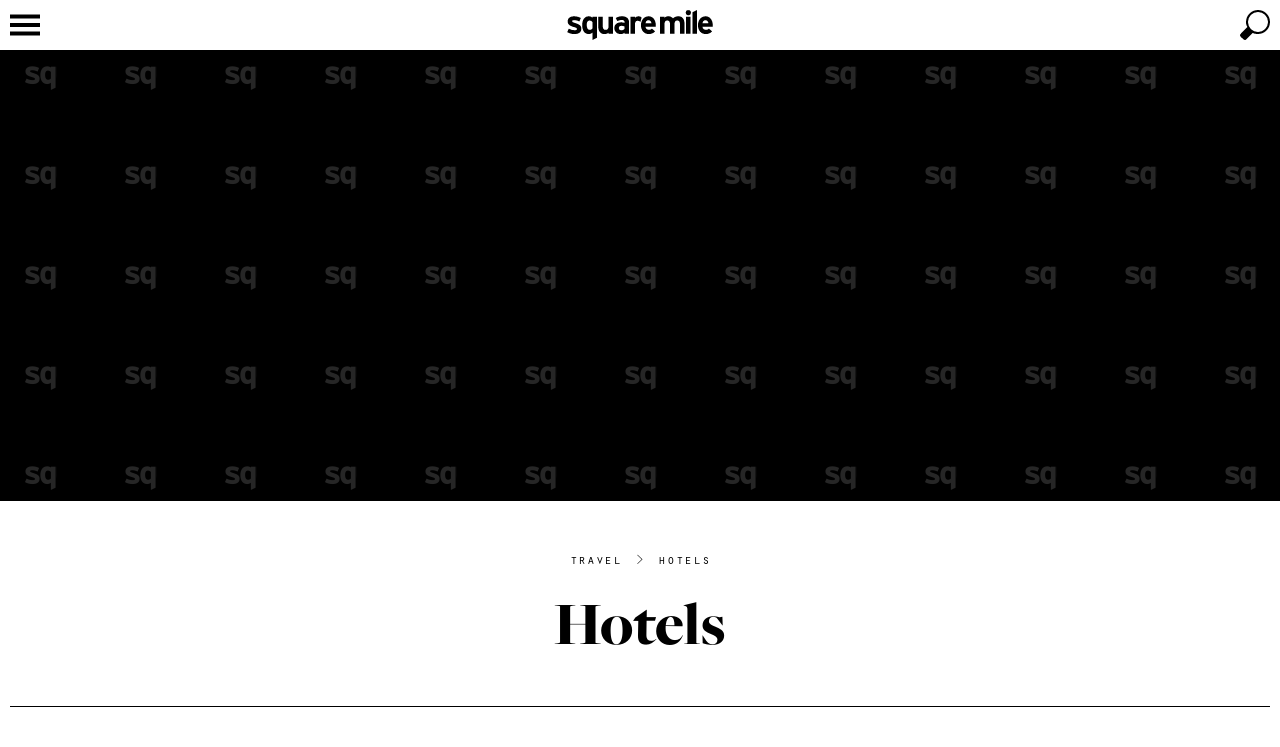

--- FILE ---
content_type: text/html; charset=UTF-8
request_url: https://squaremile.com/travel/hotels/
body_size: 33385
content:
<!DOCTYPE html>
<html class="no-js" lang="en">
    <head>
        <!-- Hotels -->
        <title>Hotels | Square Mile</title>

        <meta name="viewport" content="width=device-width, initial-scale=1.0, maximum-scale=1.0, user-scalable=no"/>
        <meta http-equiv="Content-Type" content="text/html; charset=utf-8"/>
        <meta name="description" content="">

        <link rel="preconnect" href="https://cdn.squaremile.com">
        <link rel="dns-prefetch" href="https://cdn.squaremile.com">

        <!-- fonts -->
                    <link rel="preconnect" href="https://use.typekit.net/">
            <link rel="dns-prefetch" href="https://use.typekit.net/">
                
        <link rel="preconnect" href="https://www.googletagmanager.com/">
        <link rel="dns-prefetch" href="https://www.googletagmanager.com/">
        <link rel="preconnect" href="https://www.gstatic.com/">
        <link rel="dns-prefetch" href="https://www.gstatic.com/">

                    <link rel="preconnect" href="https://maps.googleapis.com/">
            <link rel="dns-prefetch" href="https://maps.googleapis.com/">
        
        <link rel="preconnect" href="https://connect.facebook.net/">
        <link rel="dns-prefetch" href="https://connect.facebook.net/">

        <link rel="preconnect" href="https://www.instagram.com/">
        <link rel="dns-prefetch" href="https://www.instagram.com/">

        <!-- favicon -->
        <link rel="icon" type="image/x-icon" href="https://cdn.squaremile.com/favicon.ico?20260105-01"/>
<link rel="apple-touch-icon" sizes="180x180" href="https://cdn.squaremile.com/apple-touch-icon.png?20260105-01">
<link rel="icon" type="image/png" sizes="16x16" href="https://cdn.squaremile.com/favicon-16x16.png?20260105-01">
<link rel="icon" type="image/png" sizes="32x32" href="https://cdn.squaremile.com/favicon-32x32.png?20260105-01">
<link rel="manifest" href="/manifest.json">
<link rel="mask-icon" href="https://cdn.squaremile.com/safari-pinned-tab.svg?20260105-01" color="#000000">
<meta name="theme-color" content="#000000">
                    <link rel="canonical" href="/travel/hotels/"/>
    
            <link rel="next" href="/travel/hotels/?page=2"/>
    
        <!-- Open Graph -->
        <meta property="og:site_name" content="Square Mile"/>
        <meta property="fb:profile_id" content="85984521830"/>
        <meta property="og:type" content="website"/>
        <meta property="og:title" content="Hotels"/>
        <meta property="og:description" content=""/>
        <meta property="og:url" content="https://squaremile.com/travel/hotels/"/>
        <meta property="og:image" content="https://cdn.squaremile.com/images/social-placeholder.jpg?20260105-01"/>        
        <!-- Twitter card -->
        <!-- Twitter card type: summary_large_image -->
        <meta name="twitter:card" content="summary_large_image">
        <meta name="twitter:site" content="@squaremile_com">
        <meta name="twitter:creator" content="@squaremile_com">
        <meta name="twitter:title" content="Hotels">
        <meta name="twitter:description" content="">
        <meta name="twitter:image" content="https://cdn.squaremile.com/images/social-placeholder.jpg?20260105-01">
        
        <!-- CSS -->
                    <link rel="preload stylesheet" href="https://cdn.squaremile.com/css/css.css?20260105-01" as="style" type="text/css"/>
        <!-- fonts -->
                    <link rel="preload stylesheet" href="https://use.typekit.net/oyb4kvn.css" as="style" type="text/css">
                        <!-- end of fonts -->

        <!-- Print CSS -->
                    <link rel="preload stylesheet" media="print" href="https://cdn.squaremile.com/css/print.css?20260105-01" as="style" type="text/css"/>
        <!-- additional CSS -->
        
        <script type="text/javascript">
    var googletag = googletag || {};
    googletag.cmd = googletag.cmd || [];
    var pbjs = pbjs || {};
    pbjs.que = pbjs.que || [];

    (function () {
        var gads = document.createElement('script');
        gads.async = true;
        gads.type = 'text/javascript';
        var useSSL = 'https:' == document.location.protocol;
        gads.src = (useSSL ? 'https:' : 'http:') + '//www.googletagservices.com/tag/js/gpt.js';
        var node = document.getElementsByTagName('script')[0];
        node.parentNode.insertBefore(gads, node);
    })();

    (function () {
        var pbjsEl = document.createElement("script");
        pbjsEl.type = "text/javascript";
        pbjsEl.async = true;
        pbjsEl.src = "https://cdn.squaremile.com/js/prebid.js?20260105-01";
        var pbjsTargetEl = document.getElementsByTagName("head")[0];
        pbjsTargetEl.insertBefore(pbjsEl, pbjsTargetEl.firstChild);
    })();
</script>        <!-- Global site tag (gtag.js) - Google Analytics -->
<script async src="https://www.googletagmanager.com/gtag/js?id=UA-17223376-1"></script>
<script>
    window.dataLayer = window.dataLayer || [];
    function gtag() {dataLayer.push(arguments);}
    gtag('js', new Date());

    gtag('config', 'UA-17223376-1');
    window.google_analytics_tracking_id = 'UA-17223376-1';

    </script>
                <script type="application/ld+json">
    {
        "@context": "http://schema.org",
        "@type": "WebSite",
        "url": "https://squaremile.com",
        "potentialAction": {
            "@type": "SearchAction",
            "target": "https://squaremile.com/search/?q={search_term_string}",
            "query-input": "required name=search_term_string"
        }
    }
</script>            <!-- Taboola Pixel Code -->
    <script type='text/javascript'>
        var sum_datalayer = sum_datalayer || {};
        sum_datalayer.taboolaAccountId = "1480765";
        window._tfa = window._tfa || [];
        window._tfa.push({notify: 'event', name: 'page_view', id: 1480765 });
        !function (t, f, a, x) {
            if (!document.getElementById(x)) {
                t.async = 1;t.src = a;t.id=x;f.parentNode.insertBefore(t, f);
            }
        }(document.createElement('script'),
            document.getElementsByTagName('script')[0],
            '//cdn.taboola.com/libtrc/unip/1480765/tfa.js',
            'tb_tfa_script');
    </script>
    <!-- End of Taboola Pixel Code -->
    </head>
    <body class="clearfix channel-index category-show">
                    <div class="top-wrapper wrapper clearfix" id="top-wrapper">
                <div class="top-container container clearfix">
                    <header>
    <a href="/" title="Square Mile"><svg class="logo" xmlns="http://www.w3.org/2000/svg" viewBox="0 0 545.583 112.478">
    <path d="M52.9458,70.2681c0,14.7607-11.7114,20.0068-26.1069,20.0068C16.7134,90.2749,6.832,87.3472,0,82.8335l5.6118-12.81a44.69,44.69,0,0,0,22.2031,5.8555c6.5874,0,8.54-1.5859,8.54-4.88,0-2.9277-2.3179-4.3916-9.3936-6.4648C11.59,59.8989,1.708,56.1167,1.708,42.5757c0-13.2974,10.6138-19.0308,25.6191-19.0308a51.0515,51.0515,0,0,1,23.6666,6.2217L45.626,43.064A41.5,41.5,0,0,0,26.9609,37.94c-6.8315,0-8.6616,1.3423-8.6616,4.148,0,2.6841,1.9522,3.7817,13.2974,7.4414C43.064,53.311,52.9458,57.4585,52.9458,70.2681Z"/>
    <path d="M111.26,104.06l-16.835,8.4179v-27.57a19.739,19.739,0,0,1-13.5415,5.3672c-13.6636,0-24.8867-10.2471-24.8867-34.1582,0-19.1523,9.0273-32.5718,24.8867-32.5718a20.2949,20.2949,0,0,1,13.5415,5.0015v-3.66H111.26ZM94.4248,69.0483V44.8936a13.4009,13.4009,0,0,0-11.3457-5.49c-6.4658,0-10.0034,5.6118-10.0034,16.3467,0,13.1758,4.3916,18.665,10.98,18.665C89.3008,74.4155,91.9849,72.22,94.4248,69.0483Z"/>
    <path d="M171.7856,88.9331H154.9507V84.6636c-2.9278,3.05-8.2959,5.6113-15.0054,5.6113-16.3472,0-23.667-11.2236-23.667-29.2783v-36.11h16.8355v34.646c0,11.4668,3.9038,14.8828,10.8574,14.8828s10.98-3.416,10.98-14.5166V24.8867h16.8349Z"/>
    <path d="M231.688,88.9331H214.8525V84.6636c-3.05,3.1718-8.4174,5.6113-14.395,5.6113-11.9555,0-23.9111-7.3193-23.9111-22.8125,0-14.1514,11.4678-21.2266,25.9848-21.2266a26.5557,26.5557,0,0,1,12.3213,2.5621V45.6255c0-4.5137-3.05-8.1734-9.1494-8.1734-7.6855,0-11.7114,1.0982-17.5669,4.27L181.67,30.01c7.4414-4.27,13.6631-6.4654,24.0327-6.4654,15.4932,0,25.9849,8.0513,25.9849,22.4468ZM214.8525,70.146V62.0942c-2.9277-1.83-5.7334-2.6836-11.7114-2.6836-6.3432,0-9.7593,2.9278-9.7593,8.0518,0,4.5137,2.562,8.5391,9.7593,8.5391C208.6309,76.0015,213.0229,73.1958,214.8525,70.146Z"/>
    <path d="M278.8887,28.0586l-4.3916,16.4692a14.5148,14.5148,0,0,0-9.76-4.1479c-6.5879,0-10.8574,2.8061-10.8574,13.9067V88.9331h-16.835V24.8867H253.88v4.27a17.7227,17.7227,0,0,1,13.1753-5.6118A16.3746,16.3746,0,0,1,278.8887,28.0586Z"/>
    <path d="M331.957,56.97a52.7307,52.7307,0,0,1-.2441,5.3682H293.4072c.6094,8.7832,7.0752,12.0771,13.1748,12.0771a14.2919,14.2919,0,0,0,10.98-4.5136l11.9551,10.0039c-5.123,6.5879-14.3945,10.3691-22.9346,10.3691-18.4209,0-30.1328-13.0527-30.1328-33.3047,0-19.64,12.3213-33.4253,28.5469-33.4253C322.0752,23.5449,331.957,38.6719,331.957,56.97Zm-16.3476-7.3188c-.4873-5.7334-3.9033-11.4673-11.4668-11.4673-6.1,0-9.8819,5.0019-10.4922,11.4673Z"/>
    <path d="M439.5654,88.9331H422.7305V54.2866c0-11.4668-3.294-14.8828-10.2481-14.8828S402.1133,42.82,402.1133,53.92V88.9331h-16.835V54.2866c0-11.4668-3.2939-14.8828-10.248-14.8828S364.6611,42.82,364.6611,53.92V88.9331H347.8262V24.8867h16.8349v4.27c2.9278-3.05,7.3194-5.6118,14.0293-5.6118,8.1739,0,12.9317,2.3179,17.69,8.1734,4.3916-4.5137,9.7588-8.1734,20.373-8.1734,16.3467,0,22.8125,11.2232,22.8125,29.2779Z"/>
    <path d="M463.7246,10.0034a9.6377,9.6377,0,0,1-19.2754,0,9.6377,9.6377,0,0,1,19.2754,0Zm-1.22,78.93h-16.836V24.8867h16.836Z"/>
    <path d="M486.66,88.9331h-16.836V8.4175L486.66,0Z"/>
    <path d="M545.583,56.97a52.76,52.76,0,0,1-.2441,5.3682H507.0332c.61,8.7832,7.0752,12.0771,13.1758,12.0771a14.2937,14.2937,0,0,0,10.98-4.5136l11.9551,10.0039C538.02,86.4937,528.748,90.2749,520.209,90.2749c-18.4219,0-30.1328-13.0527-30.1328-33.3047,0-19.64,12.3213-33.4253,28.5468-33.4253C535.7021,23.5449,545.583,38.6719,545.583,56.97Zm-16.3467-7.3188c-.4883-5.7334-3.9043-11.4673-11.4677-11.4673-6.1,0-9.8819,5.0019-10.4913,11.4673Z"/>
</svg></a>
</header>                    

<nav class="nav">
    <a href="/" class="nav-logo" title="Square Mile" tabindex="-1"><?xml version="1.0" encoding="UTF-8"?>
<svg class="nav-logo" xmlns="http://www.w3.org/2000/svg" viewBox="0 0 30 30">
    <path d="m4.7983,14.975c0,.673.2244.9534.5609.9534.2679,0,.4051-.1121.5297-.2742v-1.2338c-.1309-.1807-.3303-.2805-.5796-.2805-.3303,0-.511.2867-.511.835Z"/>
    <path d="m10.9437,15.5733c0,.2305.1309.4362.4985.4362.2805,0,.5048-.1433.5982-.2991v-.4113c-.1495-.0935-.2928-.1371-.5982-.1371-.324,0-.4985.1495-.4985.4113Z"/>
    <path d="m15,0C6.7157,0,0,6.7157,0,15s6.7157,15,15,15,15-6.7158,15-15S23.2843,0,15,0ZM2.4366,16.7386c-.5172,0-1.022-.1496-1.371-.3801l.2867-.6544c.3489.1932.7166.2991,1.1341.2991.3365,0,.4362-.081.4362-.2493,0-.1495-.1184-.2243-.4798-.3303-.7852-.2368-1.29-.43-1.29-1.1216,0-.6793.5422-.9721,1.3087-.9721.4113,0,.86.1246,1.2089.3178l-.2742.6792c-.324-.1744-.6793-.2617-.9534-.2617-.349,0-.4424.0686-.4424.2119,0,.1371.0997.1932.6792.3801.5858.1932,1.0906.405,1.0906,1.0594,0,.754-.5983,1.022-1.3336,1.022Zm4.3123.7042l-.8599.43v-1.4083c-.162.1433-.3801.2742-.6917.2742-.6979,0-1.2712-.5234-1.2712-1.7449,0-.9783.4611-1.6638,1.2712-1.6638.2866,0,.5359.1122.6917.2555v-.187h.8599v4.0443Zm3.0917-.7727h-.86v-.2181c-.1495.1558-.4238.2867-.7665.2867-.835,0-1.2089-.5734-1.2089-1.4956v-1.8445h.86v1.7697c0,.5858.1994.7603.5546.7603s.5609-.1745.5609-.7415v-1.7885h.86v3.2715Zm3.0598,0h-.86v-.2181c-.1558.162-.4299.2867-.7353.2867-.6107,0-1.2214-.3739-1.2214-1.1653,0-.7229.5858-1.0843,1.3273-1.0843.2991,0,.4923.0623.6293.1309v-.162c0-.2305-.1558-.4175-.4673-.4175-.3926,0-.5982.0561-.8973.2181l-.3303-.5982c.3801-.2181.6979-.3303,1.2276-.3303.7914,0,1.3273.4113,1.3273,1.1466v2.1935Zm1.6882-2.4802c-.3365,0-.5546.1434-.5546.7104v1.7698h-.86v-3.2715h.86v.2181c.1495-.1558.3677-.2866.673-.2866.2805,0,.4923.1122.6045.2305l-.2244.8413c-.1371-.1246-.3054-.2119-.4985-.2119Zm3.4212,1.1216h-1.9567c.0311.4487.3615.6169.673.6169.2368,0,.4362-.0873.5608-.2306l.6107.511c-.2617.3365-.7353.5297-1.1715.5297-.941,0-1.5392-.6667-1.5392-1.7012,0-1.0032.6294-1.7074,1.4582-1.7074.8724,0,1.3772.7727,1.3772,1.7074,0,.1246-.0062.2119-.0125.2742Zm5.5092,1.3585h-.8599v-1.7698c0-.5858-.1683-.7603-.5235-.7603s-.5297.1745-.5297.7415v1.7885h-.8599v-1.7698c0-.5858-.1683-.7603-.5235-.7603s-.5297.1745-.5297.7415v1.7885h-.8599v-3.2715h.8599v.2181c.1496-.1558.3739-.2866.7167-.2866.4175,0,.6605.1184.9036.4175.2243-.2305.4985-.4175,1.0406-.4175.835,0,1.1653.5733,1.1653,1.4955v1.8445Zm1.1718,0h-.86v-3.2715h.86v3.2715Zm-.43-3.5395c-.2679,0-.4923-.2244-.4923-.4923s.2244-.4923.4923-.4923.4923.2244.4923.4923-.2243.4923-.4923.4923Zm1.6639,3.5395h-.86v-4.1128l.86-.43v4.5428Zm1.7137-.7416c.2368,0,.4362-.0873.5609-.2306l.6107.511c-.2617.3365-.7353.5297-1.1715.5297-.941,0-1.5392-.6667-1.5392-1.7012,0-1.0032.6294-1.7074,1.4582-1.7074.8724,0,1.3771.7727,1.3771,1.7074,0,.1246-.0062.2119-.0125.2742h-1.9567c.0312.4487.3615.6169.673.6169Z"/>
    <path d="m27.5136,14.0777c-.3116,0-.5048.2556-.5359.5858h1.1216c-.0249-.2929-.1994-.5858-.5858-.5858Z"/>
    <path d="m16.6014,14.0777c-.3116,0-.5048.2556-.5359.5858h1.1217c-.0249-.2929-.1994-.5858-.5858-.5858Z"/>
</svg></a>
    <a href="javascript:void(0);" class="nav-toggle" tabindex="-1"><svg class="nav-icon" viewBox="0 0 100 100" width="100" height="100"  xmlns="http://www.w3.org/2000/svg">
    <path class="nav-icon-elements" d="m 20,29 h 60 v 8 H 20 Z"/>
    <path class="nav-icon-elements" d="m 20,46 h 60 v 8 H 20 Z"/>
    <path class="nav-icon-elements" d="m 20,63 h 60 v 8 H 20 Z"/>
    <path class="close-icon" d="M 31.615224,25.958369 C 45.75736,40.100506 59.899496,54.242641 74.041632,68.384778 72.156014,70.270396 70.270396,72.156014 68.384778,74.041632 54.242641,59.899496 40.100506,45.75736 25.958369,31.615224 c 1.885618,-1.885619 3.771236,-3.771237 5.656855,-5.656855 z M 25.958369,68.384776 C 40.100505,54.242641 54.242641,40.100505 68.384776,25.958369 c 1.885619,1.885619 3.771236,3.771236 5.656854,5.656855 C 59.899495,45.757359 45.757359,59.899495 31.615224,74.04163 29.729605,72.156012 27.843988,70.270395 25.958369,68.384776 Z"/>
</svg>
</a>
    <ul class="menu menu-bar">
        
                                    <li class="nav-culture">
                                            <a href="javascript:void(0);" class="menu-link menu-bar-link" aria-haspopup="true" tabindex="-1" title="Culture">Culture</a>
                        <ul class="mega-menu mega-menu--multiLevel">
                                                    <li class="menu-list-item">
                <a href="/cover-stars/" class="menu-link menu-list-link" tabindex="-1" title="Cover Stars">Cover Stars</a>
            </li>
                                <li class="menu-list-item">
                <a href="/culture/film-tv/" class="menu-link menu-list-link" tabindex="-1" title="Film &amp; TV">Film & TV</a>
            </li>
                                <li class="menu-list-item">
                <a href="/culture/music/" class="menu-link menu-list-link" tabindex="-1" title="Music">Music</a>
            </li>
                                <li class="menu-list-item">
                <a href="/culture/comedy/" class="menu-link menu-list-link" tabindex="-1" title="Comedy">Comedy</a>
            </li>
                                <li class="menu-list-item">
                <a href="/culture/books/" class="menu-link menu-list-link" tabindex="-1" title="Books">Books</a>
            </li>
            
                            <li class="menu-list-item">
            <a href="/culture/" class="menu-link menu-list-link menu-parent-link" tabindex="-1" title="View all Culture">View all Culture</a>
        </li>
    
            <li class="mobile-menu-back-item">
            <a href="javascript:void(0);" class="menu-link mobile-menu-back-link" tabindex="-1">Back</a>
        </li>
    
                        </ul>
                                    </li>
                                                <li class="nav-style">
                                            <a href="javascript:void(0);" class="menu-link menu-bar-link" aria-haspopup="true" tabindex="-1" title="Style">Style</a>
                        <ul class="mega-menu mega-menu--multiLevel">
                                                    <li class="menu-list-item">
                <a href="/style/style-council/" class="menu-link menu-list-link" tabindex="-1" title="Style Council">Style Council</a>
            </li>
            
                            <li class="menu-list-item">
            <a href="/style/" class="menu-link menu-list-link menu-parent-link" tabindex="-1" title="View all Style">View all Style</a>
        </li>
    
            <li class="mobile-menu-back-item">
            <a href="javascript:void(0);" class="menu-link mobile-menu-back-link" tabindex="-1">Back</a>
        </li>
    
                        </ul>
                                    </li>
                                                <li class="nav-gear">
                                            <a href="javascript:void(0);" class="menu-link menu-bar-link" aria-haspopup="true" tabindex="-1" title="Gear">Gear</a>
                        <ul class="mega-menu mega-menu--multiLevel">
                                                    <li class="menu-list-item">
                <a href="/gear/cars/" class="menu-link menu-list-link" tabindex="-1" title="Cars">Cars</a>
            </li>
                                <li class="menu-list-item">
                <a href="/gear/yachts/" class="menu-link menu-list-link" tabindex="-1" title="Yachts">Yachts</a>
            </li>
                                <li class="menu-list-item">
                <a href="/gear/motorbikes/" class="menu-link menu-list-link" tabindex="-1" title="Motorbikes">Motorbikes</a>
            </li>
            
                            <li class="menu-list-item">
            <a href="/gear/" class="menu-link menu-list-link menu-parent-link" tabindex="-1" title="View all Gear">View all Gear</a>
        </li>
    
            <li class="mobile-menu-back-item">
            <a href="javascript:void(0);" class="menu-link mobile-menu-back-link" tabindex="-1">Back</a>
        </li>
    
                        </ul>
                                    </li>
                                                <li class="nav-watches">
                                            <a href="javascript:void(0);" class="menu-link menu-bar-link" aria-haspopup="true" tabindex="-1" title="Watches">Watches</a>
                        <ul class="mega-menu mega-menu--multiLevel">
                                                    <li class="menu-list-item">
                <a href="/watches/gateway-watches/" class="menu-link menu-list-link" tabindex="-1" title="Gateway Watches">Gateway Watches</a>
            </li>
                                <li class="menu-list-item">
                <a href="/watches/time-lords/" class="menu-link menu-list-link" tabindex="-1" title="Time Lords">Time Lords</a>
            </li>
            
                            <li class="menu-list-item">
            <a href="/watches/" class="menu-link menu-list-link menu-parent-link" tabindex="-1" title="View all Watches">View all Watches</a>
        </li>
    
            <li class="mobile-menu-back-item">
            <a href="javascript:void(0);" class="menu-link mobile-menu-back-link" tabindex="-1">Back</a>
        </li>
    
                        </ul>
                                    </li>
                                                <li class="nav-food-and-drink">
                                            <a href="javascript:void(0);" class="menu-link menu-bar-link" aria-haspopup="true" tabindex="-1" title="Food &amp; Drink">Food & Drink</a>
                        <ul class="mega-menu mega-menu--multiLevel">
                                                    <li class="menu-list-item">
                <a href="/food-and-drink/restaurants/" class="menu-link menu-list-link" tabindex="-1" title="Restaurants">Restaurants</a>
            </li>
                                <li class="menu-list-item">
                <a href="/food-and-drink/bars/" class="menu-link menu-list-link" tabindex="-1" title="Bars">Bars</a>
            </li>
                                <li class="menu-list-item">
                <a href="/food-and-drink/pubs/" class="menu-link menu-list-link" tabindex="-1" title="Pubs">Pubs</a>
            </li>
                                <li class="menu-list-item">
                <a href="/food-and-drink/tastemakers/" class="menu-link menu-list-link" tabindex="-1" title="Tastemakers">Tastemakers</a>
            </li>
                                <li class="menu-list-item">
                <a href="/food-and-drink/private-members-clubs/" class="menu-link menu-list-link" tabindex="-1" title="Private Members&#039; Clubs">Private Members' Clubs</a>
            </li>
            
                            <li class="menu-list-item">
            <a href="/food-and-drink/" class="menu-link menu-list-link menu-parent-link" tabindex="-1" title="View all Food &amp; Drink">View all Food & Drink</a>
        </li>
    
            <li class="mobile-menu-back-item">
            <a href="javascript:void(0);" class="menu-link mobile-menu-back-link" tabindex="-1">Back</a>
        </li>
    
                        </ul>
                                    </li>
                                                <li class="nav-investment">
                                            <a href="javascript:void(0);" class="menu-link menu-bar-link" aria-haspopup="true" tabindex="-1" title="Investment">Investment</a>
                        <ul class="mega-menu mega-menu--multiLevel">
                                                    <li class="menu-list-item">
                <a href="/investment/art/" class="menu-link menu-list-link" tabindex="-1" title="Art">Art</a>
            </li>
                                <li class="menu-list-item">
                <a href="/investment/photography/" class="menu-link menu-list-link" tabindex="-1" title="Photography">Photography</a>
            </li>
                                <li class="menu-list-item">
                <a href="/investment/whisky/" class="menu-link menu-list-link" tabindex="-1" title="Whisky">Whisky</a>
            </li>
                                <li class="menu-list-item">
                <a href="/investment/wine/" class="menu-link menu-list-link" tabindex="-1" title="Wine">Wine</a>
            </li>
            
                            <li class="menu-list-item">
            <a href="/investment/" class="menu-link menu-list-link menu-parent-link" tabindex="-1" title="View all Investment">View all Investment</a>
        </li>
    
            <li class="mobile-menu-back-item">
            <a href="javascript:void(0);" class="menu-link mobile-menu-back-link" tabindex="-1">Back</a>
        </li>
    
                        </ul>
                                    </li>
                                                <li class="nav-travel">
                                            <a href="javascript:void(0);" class="menu-link menu-bar-link" aria-haspopup="true" tabindex="-1" title="Travel">Travel</a>
                        <ul class="mega-menu mega-menu--multiLevel">
                                                    <li class="menu-list-item">
                <a href="/travel/london-calling/" class="menu-link menu-list-link" tabindex="-1" title="London Calling">London Calling</a>
            </li>
                                <li class="menu-list-item">
                <a href="/travel/hotels/" class="menu-link menu-list-link" tabindex="-1" title="Hotels">Hotels</a>
            </li>
            
                            <li class="menu-list-item">
            <a href="/travel/" class="menu-link menu-list-link menu-parent-link" tabindex="-1" title="View all Travel">View all Travel</a>
        </li>
    
            <li class="mobile-menu-back-item">
            <a href="javascript:void(0);" class="menu-link mobile-menu-back-link" tabindex="-1">Back</a>
        </li>
    
                        </ul>
                                    </li>
                                                <li class="nav-property">
                                            <a href="/property/" class="menu-link menu-bar-link" tabindex="-1" title="Property">Property</a>
                                    </li>
                                                                                            
                                                    
                                                        <li class="nav-competition">
                        <a href="/competition/" class="menu-link menu-bar-link" tabindex="-1" title="Win">Win</a>
                    </li>
                                    
                    <li>
                <a href="javascript:void(0);" class="menu-link menu-bar-link" aria-haspopup="true" tabindex="-1" title="More">More</a>
                <ul class="mega-menu mega-menu--multiLevel">
                                            <li class="menu-list-item">
                                                            <a href="/products/" class="menu-link menu-bar-link" tabindex="-1" title="Shop">Shop</a>
                                                    </li>
                                            <li class="menu-list-item">
                                                            <a href="javascript:void(0);" class="menu-link menu-link" aria-haspopup="true" tabindex="-1" title="Sport">Sport</a>
                                <ul class="menu menu-list">
                                                            <li class="menu-list-item">
                <a href="/sport/boxing/" class="menu-link menu-list-link" tabindex="-1" title="Boxing">Boxing</a>
            </li>
                                <li class="menu-list-item">
                <a href="/sport/formula-1/" class="menu-link menu-list-link" tabindex="-1" title="Formula 1">Formula 1</a>
            </li>
                                <li class="menu-list-item">
                <a href="/sport/golf/" class="menu-link menu-list-link" tabindex="-1" title="Golf">Golf</a>
            </li>
                                <li class="menu-list-item">
                <a href="/sport/health-fitness/" class="menu-link menu-list-link" tabindex="-1" title="Health and fitness">Health and fitness</a>
            </li>
            
                            <li class="menu-list-item">
            <a href="/sport/" class="menu-link menu-list-link menu-parent-link" tabindex="-1" title="View all Sport">View all Sport</a>
        </li>
    
            <li class="mobile-menu-back-item">
            <a href="javascript:void(0);" class="menu-link mobile-menu-back-link" tabindex="-1">Back</a>
        </li>
    
                                </ul>
                                                    </li>
                                            <li class="menu-list-item">
                                                            <a href="/square-mile-watch-awards/" class="menu-link menu-bar-link" tabindex="-1" title="Watch Awards">Watch Awards</a>
                                                    </li>
                                            <li class="menu-list-item">
                                                            <a href="/conversations/" class="menu-link menu-bar-link" tabindex="-1" title="Square Mile Conversations">Square Mile Conversations</a>
                                                    </li>
                                            <li class="menu-list-item">
                                                            <a href="/moments/" class="menu-link menu-bar-link" tabindex="-1" title="Square Mile Moments">Square Mile Moments</a>
                                                    </li>
                                            <li class="menu-list-item">
                                                            <a href="/boxing-innovators/" class="menu-link menu-bar-link" tabindex="-1" title="Boxing Innovators">Boxing Innovators</a>
                                                    </li>
                                            <li class="menu-list-item">
                                                            <a href="/features/in-the-chair/" class="menu-link menu-bar-link" tabindex="-1" title="In The Chair">In The Chair</a>
                                                    </li>
                                                                                            <li class="menu-list-item">
                                <a href="/subscribe/" class="menu-link menu-bar-link" tabindex="-1" title="Subscribe to the magazine">Subscribe to the magazine</a>
                            </li>
                                                                                                <li class="menu-list-item">
                                <a href="/magazine/" class="menu-link menu-bar-link" tabindex="-1" title="Read the magazine">Read the magazine</a>
                            </li>
                                                                <li class="mobile-menu-back-item">
                        <a href="javascript:void(0);" class="menu-link mobile-menu-back-link" tabindex="-1">Back</a>
                    </li>
                </ul>
            </li>
            </ul>
</nav>
                    <div class="cart-holder clearfix"></div>
                    <a href="javascript:void(0);" class="search-toggle" aria-label="toggle search"><svg class="search-icon" viewBox="0 0 100 100" width="100" height="100" xmlns="http://www.w3.org/2000/svg">
    <path class="search-icon-elements" d="M 45.57478,65.830871 C 47.342632,67.28994 52.257918,68 56,68 69.254834,68 80,57.254834 80,44 80,30.745166 69.254834,20 56,20 42.745166,20 32,30.745166 32,44 c 0,4.099984 0.339427,5.285844 2.724293,10.088824 0,0 -10.324,9.608201 -14.264611,14.754665 -0.712443,0.930456 -0.710795,2.580514 0.03911,3.48105 2.384867,2.863908 4.041694,4.249652 6.98773,6.616159 0.92979,0.746886 3.452037,2.248161 5.91526,-0.823208 1.305061,-1.627268 6.632845,-7.229349 12.172998,-12.286619 z M 76,44 A 20,20 0 0 1 56,64 20,20 0 0 1 36,44 20,20 0 0 1 56,24 20,20 0 0 1 76,44 Z"/>
    <path class="close-icon" d="M 31.615224,25.958369 C 45.75736,40.100506 59.899496,54.242641 74.041632,68.384778 72.156014,70.270396 70.270396,72.156014 68.384778,74.041632 54.242641,59.899496 40.100506,45.75736 25.958369,31.615224 c 1.885618,-1.885619 3.771236,-3.771237 5.656855,-5.656855 z M 25.958369,68.384776 C 40.100505,54.242641 54.242641,40.100505 68.384776,25.958369 c 1.885619,1.885619 3.771236,3.771236 5.656854,5.656855 C 59.899495,45.757359 45.757359,59.899495 31.615224,74.04163 29.729605,72.156012 27.843988,70.270395 25.958369,68.384776 Z"/>
</svg>
</a>
                </div>
            </div>
                <div class="parallax-wrapper epic-parallax-wrapper clearfix">
    <div class="adslot parallax-background background parallax" data-dfp="background"></div>
    <div class="adslot parallax-billboard billboard" data-dfp="billboard"></div>
</div>
                            <div class="title-wrapper wrapper clearfix ">
                <div class="title-container container clearfix">
                            <div class="breadcrumbs">                                <a href="/travel/">Travel</a>
    
        <span>&gt;</span> <a href="/travel/hotels/">Hotels</a>
    </div>
                        <h1 class="category-title"><a href="/travel/hotels/">Hotels</a></h1>
                                </div>
    </div>

            <div class="featured-widget-wrapper widget-wrapper wrapper clearfix">
            <div class="widget-container container clearfix">
                <div class="widget-manager clearfix">
                    <div class="post-widget featured-widget widget clearfix ">
    <div class="widget-image">
        <a href="/travel/hotels/jacu-strauss-lore-group/">
                                                    <img
                loading="lazy"
                src="https://cdn.squaremile.com/featured_widget_placeholder/65661134a3fd0.jpg"
                data-src="https://cdn.squaremile.com/featured_widget/65661134a3fd0.jpg"
                data-srcset="https://cdn.squaremile.com/featured_widget/65661134a3fd0.jpg 300w, https://cdn.squaremile.com/featured_widget_2x/65661134a3fd0.jpg 600w, https://cdn.squaremile.com/featured_widget_small/65661134a3fd0.jpg 450w, https://cdn.squaremile.com/featured_widget_small_2x/65661134a3fd0.jpg 900w, https://cdn.squaremile.com/featured_widget_medium/65661134a3fd0.jpg 620w, https://cdn.squaremile.com/featured_widget_medium_2x/65661134a3fd0.jpg 1240w, https://cdn.squaremile.com/featured_widget_large/65661134a3fd0.jpg 840w, https://cdn.squaremile.com/featured_widget_large_2x/65661134a3fd0.jpg 1680w"                sizes="(max-width: 599px) 300px, (max-width: 599px  and in-device-pixel-ratio: 2) 600px, (max-width: 767px) 450px, (max-width: 767px  and in-device-pixel-ratio: 2) 900px, (max-width: 1139px) 620px, (max-width: 1139px  and in-device-pixel-ratio: 2) 1240px, (max-width: 1460px) 620px, (max-width: 1460px  and in-device-pixel-ratio: 2) 1240px, 840px, (in-device-pixel-ratio: 2) 1680px"                alt="Jacu Strauss"
                title="Jacu Strauss"
                class=" aspect-ratio-16-9"
                width="16"                height="9"        />
        <noscript>
            <img
                    src="https://cdn.squaremile.com/featured_widget/65661134a3fd0.jpg"
                    alt="Jacu Strauss"
                    title="Jacu Strauss"
                    width="16"                    height="9"            />
        </noscript>
    
                    </a>
    </div>
    <div class="widget-body">
        <ul class="categories clearfix">
                                <li >
                <a href="/travel/hotels/" title="Hotels">Hotels</a>
            </li>
            </ul>
        <h3><a href="/travel/hotels/jacu-strauss-lore-group/">Jacu Strauss on designing the hotels of the future</a></h3>
        <h4 class="byline">by Ben Jureidini</h4>        <div class="widget-body-text"><p>Jacu Strauss has designed hotels around the world. The creative director of Lore Group shares his design inspirations and how to style up your home</p></div>
    </div>
</div>
                </div>
            </div>
        </div>
    
                    
    <div class="widget-wrapper wrapper clearfix">
        <div class="widget-container container clearfix">
            <div class="widget-manager clearfix">
                                                            <div class="adslot-widget standard-widget widget clearfix">
                            <div class="adslot refreshable-adslot mpu" data-dfp="mpu" data-sizes="[[300, 250]]"></div>                        </div>
                                        <div class="post-widget standard-widget widget clearfix ">
    <div class="widget-image">
        <a href="/travel/hotels/hotel-metropole-monte-carlo/">
                                                    <img
                loading="lazy"
                src="https://cdn.squaremile.com/widget_placeholder/6961149b968db.jpg"
                data-src="https://cdn.squaremile.com/widget/6961149b968db.jpg"
                data-srcset="https://cdn.squaremile.com/widget/6961149b968db.jpg 300w, https://cdn.squaremile.com/widget_2x/6961149b968db.jpg 600w"                sizes="300px, (in-device-pixel-ratio: 2) 600px"                alt="Hôtel Métropole Monte-Carlo"
                title="Hôtel Métropole Monte-Carlo"
                class=" aspect-ratio-6-5"
                width="6"                height="5"        />
        <noscript>
            <img
                    src="https://cdn.squaremile.com/widget/6961149b968db.jpg"
                    alt="Hôtel Métropole Monte-Carlo"
                    title="Hôtel Métropole Monte-Carlo"
                    width="6"                    height="5"            />
        </noscript>
    
                    </a>
    </div>
    <div class="widget-body">
        <ul class="categories clearfix">
                                <li >
                <a href="/travel/hotels/" title="Hotels">Hotels</a>
            </li>
            </ul>
        <h3><a href="/travel/hotels/hotel-metropole-monte-carlo/">Hôtel Métropole Monte-Carlo enters a new era without losing its soul</a></h3>
    </div>
</div>
                                                        <div class="post-widget standard-widget widget clearfix ">
    <div class="widget-image">
        <a href="/travel/hotels/best-staycation-hotels-exclusive-collection/">
                                                    <img
                loading="lazy"
                src="https://cdn.squaremile.com/widget_placeholder/6936cfb67877f.jpg"
                data-src="https://cdn.squaremile.com/widget/6936cfb67877f.jpg"
                data-srcset="https://cdn.squaremile.com/widget/6936cfb67877f.jpg 300w, https://cdn.squaremile.com/widget_2x/6936cfb67877f.jpg 600w"                sizes="300px, (in-device-pixel-ratio: 2) 600px"                alt="Pennyhill Park Hotel &amp; Spa"
                title="Pennyhill Park Hotel &amp; Spa"
                class=" aspect-ratio-6-5"
                width="6"                height="5"        />
        <noscript>
            <img
                    src="https://cdn.squaremile.com/widget/6936cfb67877f.jpg"
                    alt="Pennyhill Park Hotel &amp; Spa"
                    title="Pennyhill Park Hotel &amp; Spa"
                    width="6"                    height="5"            />
        </noscript>
    
                    </a>
    </div>
    <div class="widget-body">
        <ul class="categories clearfix">
                                <li >
                <a href="/travel/hotels/" title="Hotels">Hotels</a>
            </li>
            </ul>
        <h3><a href="/travel/hotels/best-staycation-hotels-exclusive-collection/">Four gorgeous hotels for your next staycation</a></h3>
    </div>
</div>
                                                        <div class="post-widget standard-widget widget clearfix ">
    <div class="widget-image">
        <a href="/travel/hotels/sea-containers-london-hotel/">
                                                    <img
                loading="lazy"
                src="https://cdn.squaremile.com/widget_placeholder/69329bb3f10ce.jpg"
                data-src="https://cdn.squaremile.com/widget/69329bb3f10ce.jpg"
                data-srcset="https://cdn.squaremile.com/widget/69329bb3f10ce.jpg 300w, https://cdn.squaremile.com/widget_2x/69329bb3f10ce.jpg 600w"                sizes="300px, (in-device-pixel-ratio: 2) 600px"                alt="Sea Containers Hotel"
                title="Sea Containers Hotel"
                class=" aspect-ratio-6-5"
                width="6"                height="5"        />
        <noscript>
            <img
                    src="https://cdn.squaremile.com/widget/69329bb3f10ce.jpg"
                    alt="Sea Containers Hotel"
                    title="Sea Containers Hotel"
                    width="6"                    height="5"            />
        </noscript>
    
                    </a>
    </div>
    <div class="widget-body">
        <ul class="categories clearfix">
                            <li class="hub-tag hub-tag-london-calling">
            <a href="/travel/london-calling/" title="London Calling">London Calling</a>
        </li>
    </ul>
        <h3><a href="/travel/hotels/sea-containers-london-hotel/">Sea Containers London: nautical and nice</a></h3>
    </div>
</div>
                                                        <div class="post-widget standard-widget widget clearfix ">
    <div class="widget-image">
        <a href="/travel/hotels/great-scotland-yard-hotel/">
                                                    <img
                loading="lazy"
                src="https://cdn.squaremile.com/widget_placeholder/692f35b4665d2.jpg"
                data-src="https://cdn.squaremile.com/widget/692f35b4665d2.jpg"
                data-srcset="https://cdn.squaremile.com/widget/692f35b4665d2.jpg 300w, https://cdn.squaremile.com/widget_2x/692f35b4665d2.jpg 600w"                sizes="300px, (in-device-pixel-ratio: 2) 600px"                alt="Great Scotland Yard Hotel"
                title="Great Scotland Yard Hotel"
                class=" aspect-ratio-6-5"
                width="6"                height="5"        />
        <noscript>
            <img
                    src="https://cdn.squaremile.com/widget/692f35b4665d2.jpg"
                    alt="Great Scotland Yard Hotel"
                    title="Great Scotland Yard Hotel"
                    width="6"                    height="5"            />
        </noscript>
    
                    </a>
    </div>
    <div class="widget-body">
        <ul class="categories clearfix">
                            <li class="hub-tag hub-tag-london-calling">
            <a href="/travel/london-calling/" title="London Calling">London Calling</a>
        </li>
    </ul>
        <h3><a href="/travel/hotels/great-scotland-yard-hotel/">Great Scotland Yard Hotel lives up to its name</a></h3>
    </div>
</div>
                                                        <div class="post-widget standard-widget widget clearfix ">
    <div class="widget-image">
        <a href="/travel/hotels/paradise-cove-boutique-hotel-mauritius/">
                                                    <img
                loading="lazy"
                src="https://cdn.squaremile.com/widget_placeholder/6901f03c5d87a.jpg"
                data-src="https://cdn.squaremile.com/widget/6901f03c5d87a.jpg"
                data-srcset="https://cdn.squaremile.com/widget/6901f03c5d87a.jpg 300w, https://cdn.squaremile.com/widget_2x/6901f03c5d87a.jpg 600w"                sizes="300px, (in-device-pixel-ratio: 2) 600px"                alt="Paradise Cove – The Cove Beach"
                title="Paradise Cove – The Cove Beach"
                class=" aspect-ratio-6-5"
                width="6"                height="5"        />
        <noscript>
            <img
                    src="https://cdn.squaremile.com/widget/6901f03c5d87a.jpg"
                    alt="Paradise Cove – The Cove Beach"
                    title="Paradise Cove – The Cove Beach"
                    width="6"                    height="5"            />
        </noscript>
    
                    </a>
    </div>
    <div class="widget-body">
        <ul class="categories clearfix">
                                <li >
                <a href="/travel/hotels/" title="Hotels">Hotels</a>
            </li>
            </ul>
        <h3><a href="/travel/hotels/paradise-cove-boutique-hotel-mauritius/">Finding paradise: the best boutique hotel in Mauritius</a></h3>
    </div>
</div>
                                                        <div class="post-widget standard-widget widget clearfix ">
    <div class="widget-image">
        <a href="/travel/hotels/anantara-marker-dublin/">
                                                    <img
                loading="lazy"
                src="https://cdn.squaremile.com/widget_placeholder/68bef3482384e.jpg"
                data-src="https://cdn.squaremile.com/widget/68bef3482384e.jpg"
                data-srcset="https://cdn.squaremile.com/widget/68bef3482384e.jpg 300w, https://cdn.squaremile.com/widget_2x/68bef3482384e.jpg 600w"                sizes="300px, (in-device-pixel-ratio: 2) 600px"                alt="Anantara the Marker"
                title="Anantara the Marker"
                class=" aspect-ratio-6-5"
                width="6"                height="5"        />
        <noscript>
            <img
                    src="https://cdn.squaremile.com/widget/68bef3482384e.jpg"
                    alt="Anantara the Marker"
                    title="Anantara the Marker"
                    width="6"                    height="5"            />
        </noscript>
    
                    </a>
    </div>
    <div class="widget-body">
        <ul class="categories clearfix">
                                <li >
                <a href="/travel/hotels/" title="Hotels">Hotels</a>
            </li>
            </ul>
        <h3><a href="/travel/hotels/anantara-marker-dublin/">Do Dublin a little differently at Anantara the Marker</a></h3>
    </div>
</div>
                                                        <div class="post-widget standard-widget widget clearfix ">
    <div class="widget-image">
        <a href="/travel/hotels/virgin-hotel-shoreditch/">
                                                    <img
                loading="lazy"
                src="https://cdn.squaremile.com/widget_placeholder/68b889a5d97e3.jpg"
                data-src="https://cdn.squaremile.com/widget/68b889a5d97e3.jpg"
                data-srcset="https://cdn.squaremile.com/widget/68b889a5d97e3.jpg 300w, https://cdn.squaremile.com/widget_2x/68b889a5d97e3.jpg 600w"                sizes="300px, (in-device-pixel-ratio: 2) 600px"                alt="Virgin Hotel Shoreditch"
                title="Virgin Hotel Shoreditch"
                class=" aspect-ratio-6-5"
                width="6"                height="5"        />
        <noscript>
            <img
                    src="https://cdn.squaremile.com/widget/68b889a5d97e3.jpg"
                    alt="Virgin Hotel Shoreditch"
                    title="Virgin Hotel Shoreditch"
                    width="6"                    height="5"            />
        </noscript>
    
                    </a>
    </div>
    <div class="widget-body">
        <ul class="categories clearfix">
                            <li class="hub-tag hub-tag-london-calling">
            <a href="/travel/london-calling/" title="London Calling">London Calling</a>
        </li>
    </ul>
        <h3><a href="/travel/hotels/virgin-hotel-shoreditch/">Virgin Hotel Shoreditch is East London bliss</a></h3>
    </div>
</div>
                                                        <div class="post-widget standard-widget widget clearfix ">
    <div class="widget-image">
        <a href="/travel/hotels/reeds-south-lodge/">
                                                    <img
                loading="lazy"
                src="https://cdn.squaremile.com/widget_placeholder/68a48db2d05b3.jpg"
                data-src="https://cdn.squaremile.com/widget/68a48db2d05b3.jpg"
                data-srcset="https://cdn.squaremile.com/widget/68a48db2d05b3.jpg 300w, https://cdn.squaremile.com/widget_2x/68a48db2d05b3.jpg 600w"                sizes="300px, (in-device-pixel-ratio: 2) 600px"                alt="Reeds at South Lodge"
                title="Reeds at South Lodge"
                class=" aspect-ratio-6-5"
                width="6"                height="5"        />
        <noscript>
            <img
                    src="https://cdn.squaremile.com/widget/68a48db2d05b3.jpg"
                    alt="Reeds at South Lodge"
                    title="Reeds at South Lodge"
                    width="6"                    height="5"            />
        </noscript>
    
                    </a>
    </div>
    <div class="widget-body">
        <ul class="categories clearfix">
                                <li >
                <a href="/travel/hotels/" title="Hotels">Hotels</a>
            </li>
            </ul>
        <h3><a href="/travel/hotels/reeds-south-lodge/">Why The Reeds at South Lodge is one of Britain’s best hotel experiences</a></h3>
    </div>
</div>
                                                        <div class="post-widget standard-widget widget clearfix ">
    <div class="widget-image">
        <a href="/travel/hotels/tide-coworth-park/">
                                                    <img
                loading="lazy"
                src="https://cdn.squaremile.com/widget_placeholder/688a1598323fb.jpg"
                data-src="https://cdn.squaremile.com/widget/688a1598323fb.jpg"
                data-srcset="https://cdn.squaremile.com/widget/688a1598323fb.jpg 300w, https://cdn.squaremile.com/widget_2x/688a1598323fb.jpg 600w"                sizes="300px, (in-device-pixel-ratio: 2) 600px"                alt="Tide at Coworth Park"
                title="Tide at Coworth Park"
                class=" aspect-ratio-6-5"
                width="6"                height="5"        />
        <noscript>
            <img
                    src="https://cdn.squaremile.com/widget/688a1598323fb.jpg"
                    alt="Tide at Coworth Park"
                    title="Tide at Coworth Park"
                    width="6"                    height="5"            />
        </noscript>
    
                    </a>
    </div>
    <div class="widget-body">
        <ul class="categories clearfix">
                                <li >
                <a href="/travel/hotels/" title="Hotels">Hotels</a>
            </li>
            </ul>
        <h3><a href="/travel/hotels/tide-coworth-park/">Tide at Coworth Park is a summer delight</a></h3>
    </div>
</div>
                                                        <div class="post-widget standard-widget widget clearfix ">
    <div class="widget-image">
        <a href="/travel/hotels/browns-hotel-mayfair/">
                                                    <img
                loading="lazy"
                src="https://cdn.squaremile.com/widget_placeholder/68712e9d22654.jpg"
                data-src="https://cdn.squaremile.com/widget/68712e9d22654.jpg"
                data-srcset="https://cdn.squaremile.com/widget/68712e9d22654.jpg 300w, https://cdn.squaremile.com/widget_2x/68712e9d22654.jpg 600w"                sizes="300px, (in-device-pixel-ratio: 2) 600px"                alt="Brown&#039;s Hotel"
                title="Brown&#039;s Hotel"
                class=" aspect-ratio-6-5"
                width="6"                height="5"        />
        <noscript>
            <img
                    src="https://cdn.squaremile.com/widget/68712e9d22654.jpg"
                    alt="Brown&#039;s Hotel"
                    title="Brown&#039;s Hotel"
                    width="6"                    height="5"            />
        </noscript>
    
                    </a>
    </div>
    <div class="widget-body">
        <ul class="categories clearfix">
                            <li class="hub-tag hub-tag-london-calling">
            <a href="/travel/london-calling/" title="London Calling">London Calling</a>
        </li>
    </ul>
        <h3><a href="/travel/hotels/browns-hotel-mayfair/">Brown’s Hotel is a true English classic in Mayfair</a></h3>
    </div>
</div>
                                                        <div class="post-widget standard-widget widget clearfix ">
    <div class="widget-image">
        <a href="/travel/hotels/anantara-new-york-palace-budapest/">
                                                    <img
                loading="lazy"
                src="https://cdn.squaremile.com/widget_placeholder/6842c730b289b.jpg"
                data-src="https://cdn.squaremile.com/widget/6842c730b289b.jpg"
                data-srcset="https://cdn.squaremile.com/widget/6842c730b289b.jpg 300w, https://cdn.squaremile.com/widget_2x/6842c730b289b.jpg 600w"                sizes="300px, (in-device-pixel-ratio: 2) 600px"                alt="Anantara New York Palace Budapest Hotel"
                title="Anantara New York Palace Budapest Hotel"
                class=" aspect-ratio-6-5"
                width="6"                height="5"        />
        <noscript>
            <img
                    src="https://cdn.squaremile.com/widget/6842c730b289b.jpg"
                    alt="Anantara New York Palace Budapest Hotel"
                    title="Anantara New York Palace Budapest Hotel"
                    width="6"                    height="5"            />
        </noscript>
    
                    </a>
    </div>
    <div class="widget-body">
        <ul class="categories clearfix">
                                <li >
                <a href="/travel/hotels/" title="Hotels">Hotels</a>
            </li>
            </ul>
        <h3><a href="/travel/hotels/anantara-new-york-palace-budapest/">Budapest hotels don&#039;t get more beautiful than Anantara New York Palace</a></h3>
    </div>
</div>
                            </div>
        </div>
                    <div class="search-pagination justify-content-center">
                <nav><span class="disabled">Previous</span><span class="current">1</span><a href="/travel/hotels/?page=2">2</a><a href="/travel/hotels/?page=3">3</a><a href="/travel/hotels/?page=4">4</a><a href="/travel/hotels/?page=5">5</a><span class="dots">...</span><a href="/travel/hotels/?page=9">9</a><a href="/travel/hotels/?page=2" rel="next">Next</a></nav>
            </div>
            </div>
        <footer class="footer-wrapper wrapper clearfix">
    <div class="footer-container container clearfix">
        <a id="footer-logo" href="/" title="Square Mile"><svg class="logo" xmlns="http://www.w3.org/2000/svg" viewBox="0 0 545.583 112.478">
    <path d="M52.9458,70.2681c0,14.7607-11.7114,20.0068-26.1069,20.0068C16.7134,90.2749,6.832,87.3472,0,82.8335l5.6118-12.81a44.69,44.69,0,0,0,22.2031,5.8555c6.5874,0,8.54-1.5859,8.54-4.88,0-2.9277-2.3179-4.3916-9.3936-6.4648C11.59,59.8989,1.708,56.1167,1.708,42.5757c0-13.2974,10.6138-19.0308,25.6191-19.0308a51.0515,51.0515,0,0,1,23.6666,6.2217L45.626,43.064A41.5,41.5,0,0,0,26.9609,37.94c-6.8315,0-8.6616,1.3423-8.6616,4.148,0,2.6841,1.9522,3.7817,13.2974,7.4414C43.064,53.311,52.9458,57.4585,52.9458,70.2681Z"/>
    <path d="M111.26,104.06l-16.835,8.4179v-27.57a19.739,19.739,0,0,1-13.5415,5.3672c-13.6636,0-24.8867-10.2471-24.8867-34.1582,0-19.1523,9.0273-32.5718,24.8867-32.5718a20.2949,20.2949,0,0,1,13.5415,5.0015v-3.66H111.26ZM94.4248,69.0483V44.8936a13.4009,13.4009,0,0,0-11.3457-5.49c-6.4658,0-10.0034,5.6118-10.0034,16.3467,0,13.1758,4.3916,18.665,10.98,18.665C89.3008,74.4155,91.9849,72.22,94.4248,69.0483Z"/>
    <path d="M171.7856,88.9331H154.9507V84.6636c-2.9278,3.05-8.2959,5.6113-15.0054,5.6113-16.3472,0-23.667-11.2236-23.667-29.2783v-36.11h16.8355v34.646c0,11.4668,3.9038,14.8828,10.8574,14.8828s10.98-3.416,10.98-14.5166V24.8867h16.8349Z"/>
    <path d="M231.688,88.9331H214.8525V84.6636c-3.05,3.1718-8.4174,5.6113-14.395,5.6113-11.9555,0-23.9111-7.3193-23.9111-22.8125,0-14.1514,11.4678-21.2266,25.9848-21.2266a26.5557,26.5557,0,0,1,12.3213,2.5621V45.6255c0-4.5137-3.05-8.1734-9.1494-8.1734-7.6855,0-11.7114,1.0982-17.5669,4.27L181.67,30.01c7.4414-4.27,13.6631-6.4654,24.0327-6.4654,15.4932,0,25.9849,8.0513,25.9849,22.4468ZM214.8525,70.146V62.0942c-2.9277-1.83-5.7334-2.6836-11.7114-2.6836-6.3432,0-9.7593,2.9278-9.7593,8.0518,0,4.5137,2.562,8.5391,9.7593,8.5391C208.6309,76.0015,213.0229,73.1958,214.8525,70.146Z"/>
    <path d="M278.8887,28.0586l-4.3916,16.4692a14.5148,14.5148,0,0,0-9.76-4.1479c-6.5879,0-10.8574,2.8061-10.8574,13.9067V88.9331h-16.835V24.8867H253.88v4.27a17.7227,17.7227,0,0,1,13.1753-5.6118A16.3746,16.3746,0,0,1,278.8887,28.0586Z"/>
    <path d="M331.957,56.97a52.7307,52.7307,0,0,1-.2441,5.3682H293.4072c.6094,8.7832,7.0752,12.0771,13.1748,12.0771a14.2919,14.2919,0,0,0,10.98-4.5136l11.9551,10.0039c-5.123,6.5879-14.3945,10.3691-22.9346,10.3691-18.4209,0-30.1328-13.0527-30.1328-33.3047,0-19.64,12.3213-33.4253,28.5469-33.4253C322.0752,23.5449,331.957,38.6719,331.957,56.97Zm-16.3476-7.3188c-.4873-5.7334-3.9033-11.4673-11.4668-11.4673-6.1,0-9.8819,5.0019-10.4922,11.4673Z"/>
    <path d="M439.5654,88.9331H422.7305V54.2866c0-11.4668-3.294-14.8828-10.2481-14.8828S402.1133,42.82,402.1133,53.92V88.9331h-16.835V54.2866c0-11.4668-3.2939-14.8828-10.248-14.8828S364.6611,42.82,364.6611,53.92V88.9331H347.8262V24.8867h16.8349v4.27c2.9278-3.05,7.3194-5.6118,14.0293-5.6118,8.1739,0,12.9317,2.3179,17.69,8.1734,4.3916-4.5137,9.7588-8.1734,20.373-8.1734,16.3467,0,22.8125,11.2232,22.8125,29.2779Z"/>
    <path d="M463.7246,10.0034a9.6377,9.6377,0,0,1-19.2754,0,9.6377,9.6377,0,0,1,19.2754,0Zm-1.22,78.93h-16.836V24.8867h16.836Z"/>
    <path d="M486.66,88.9331h-16.836V8.4175L486.66,0Z"/>
    <path d="M545.583,56.97a52.76,52.76,0,0,1-.2441,5.3682H507.0332c.61,8.7832,7.0752,12.0771,13.1758,12.0771a14.2937,14.2937,0,0,0,10.98-4.5136l11.9551,10.0039C538.02,86.4937,528.748,90.2749,520.209,90.2749c-18.4219,0-30.1328-13.0527-30.1328-33.3047,0-19.64,12.3213-33.4253,28.5468-33.4253C535.7021,23.5449,545.583,38.6719,545.583,56.97Zm-16.3467-7.3188c-.4883-5.7334-3.9043-11.4673-11.4677-11.4673-6.1,0-9.8819,5.0019-10.4913,11.4673Z"/>
</svg></a>
        <ul class="footer-links">
            <li><a href="https://threadneedlemedia.com/#advertise" target="_blank">Advertise with us</a></li>
            <li><a href="https://threadneedlemedia.com/#contact" target="_blank">Contact us</a></li>
            <li><a href="/subscribe/">Subscribe to the magazine</a></li>
            <li><a href="/magazine/">Read the magazine</a></li>
            <li><a href="/newsletter/">Sign up to the newsletter</a></li>
            <li><a href="#" class="partnerships-modal-open">Partnerships</a></li>
            <li><a href="/terms-and-conditions/">Terms &amp; Conditions</a></li>
            <li><a href="/privacy-policy/">Privacy policy</a></li>
            <li><a href="https://ico.org.uk/for-the-public/online/cookies/" target="_blank">Advice about cookies</a></li>
        </ul>
        <ul class="footer-links social-links">
            <li><a href="https://twitter.com/squaremile_com" target="_blank" title="Twitter" id="connect-twitter"><i class="fa fa-twitter"></i> @squaremile_com</a></li>
            <li><a href="https://www.facebook.com/squaremileuk/" target="_blank" title="Facebook" id="connect-facebook"><i class="fa fa-facebook-official"></i> Square Mile</a></li>
            <li><a href="https://instagram.com/squaremile" target="_blank" title="Instagram" id="connect-instagram"><i class="fa fa-instagram"></i> @squaremile</a></li>
        </ul>
    </div>
</footer>
                <div class="partnerships-modal modal clearfix">
    <button class="partnerships-modal-close">X</button>
    <ul class="partnerships-links">
                                            <!-- in_the_chair_index -->
                            <li><a href="/features/in-the-chair/" target="_blank">In The Chair</a></li>
                        </ul>
</div>        <div class="alert-wrapper wrapper clearfix">
    <div class="alert-container container clearfix">
        <button class="alert-close">X</button>
        <div class="alert-body clearfix"></div>
    </div>
</div>
<div class="modal-backdrop clearfix">
    <div class="modal-wrapper clearfix mCustomScrollbar" data-mcs-theme="brand" data-mcs-scrollbar-position="inside" data-mcs-on-init="SUMModal.test">
        <div class="modal-container clearfix">
            <button class="modal-close">X</button>
            <div class="modal-body clearfix"></div>
        </div>
    </div>
</div>
<div class="info-panel-wrapper clearfix" data-mcs-theme="brand" data-mcs-scrollbarPosition="inside">
    <div class="info-panel-container clearfix">
        <button class="info-panel-close">X</button>
        <div class="info-panel-body clearfix"></div>
    </div>
</div>
        <div class="sticky-footer-wrapper wrapper clearfix">
    <div class="sticky-footer-container container clearfix">
    </div>
</div>

        <!-- base JS required pre-load -->
        <script type="text/javascript">
    // Returns a function, that, when invoked, will only be triggered at most once
    // during a given window of time. Normally, the throttled function will run
    // as much as it can, without ever going more than once per `wait` duration;
    // but if you'd like to disable the execution on the leading edge, pass
    // `{leading: false}`. To disable execution on the trailing edge, ditto.
    function throttle(func, wait, options) {
        var context, args, result;
        var timeout = null;
        var previous = 0;
        if (!options) options = {};
        var later = function () {
            previous = options.leading === false ? 0 : Date.now();
            timeout = null;
            result = func.apply(context, args);
            if (!timeout) context = args = null;
        };
        return function () {
            var now = Date.now();
            if (!previous && options.leading === false) previous = now;
            var remaining = wait - (now - previous);
            context = this;
            args = arguments;
            if (remaining <= 0 || remaining > wait) {
                if (timeout) {
                    clearTimeout(timeout);
                    timeout = null;
                }
                previous = now;
                result = func.apply(context, args);
                if (!timeout) context = args = null;
            } else if (!timeout && options.trailing !== false) {
                timeout = setTimeout(later, remaining);
            }
            return result;
        };
    }
</script><script type="text/javascript">
    class Queue {
        constructor() {
            this.a = [];
            this.b = 0;
        }

        getLength() {
            return this.a.length - this.b;
        }

        isEmpty() {
            return 0 === this.a.length;
        }

        empty() {
            this.a = [];
        }

        enqueue(d) {
            this.a.push(d);
        }

        dequeue() {
            if (0 !== this.a.length) {
                var c = this.a[this.b];
                2 * ++this.b >= this.a.length && (this.a = this.a.slice(this.b), this.b = 0);
                return c;
            }
        }

        peek() {
            return 0 < this.a.length ? this.a[this.b] : void 0
        }

        toArray() {
            return this.a;
        }
    }
</script>
<script type="text/javascript">
    !function(n,r){"object"==typeof exports&&"undefined"!=typeof module?module.exports=r():"function"==typeof define&&define.amd?define("underscore",r):(n="undefined"!=typeof globalThis?globalThis:n||self,function(){var t=n._,e=n._=r();e.noConflict=function(){return n._=t,e}}())}(this,(function(){
//     Underscore.js 1.13.6
//     https://underscorejs.org
//     (c) 2009-2022 Jeremy Ashkenas, Julian Gonggrijp, and DocumentCloud and Investigative Reporters & Editors
//     Underscore may be freely distributed under the MIT license.
        var n="1.13.6",r="object"==typeof self&&self.self===self&&self||"object"==typeof global&&global.global===global&&global||Function("return this")()||{},t=Array.prototype,e=Object.prototype,u="undefined"!=typeof Symbol?Symbol.prototype:null,o=t.push,i=t.slice,a=e.toString,f=e.hasOwnProperty,c="undefined"!=typeof ArrayBuffer,l="undefined"!=typeof DataView,s=Array.isArray,p=Object.keys,v=Object.create,h=c&&ArrayBuffer.isView,y=isNaN,d=isFinite,g=!{toString:null}.propertyIsEnumerable("toString"),b=["valueOf","isPrototypeOf","toString","propertyIsEnumerable","hasOwnProperty","toLocaleString"],m=Math.pow(2,53)-1;function j(n,r){return r=null==r?n.length-1:+r,function(){for(var t=Math.max(arguments.length-r,0),e=Array(t),u=0;u<t;u++)e[u]=arguments[u+r];switch(r){case 0:return n.call(this,e);case 1:return n.call(this,arguments[0],e);case 2:return n.call(this,arguments[0],arguments[1],e)}var o=Array(r+1);for(u=0;u<r;u++)o[u]=arguments[u];return o[r]=e,n.apply(this,o)}}function _(n){var r=typeof n;return"function"===r||"object"===r&&!!n}function w(n){return void 0===n}function A(n){return!0===n||!1===n||"[object Boolean]"===a.call(n)}function x(n){var r="[object "+n+"]";return function(n){return a.call(n)===r}}var S=x("String"),O=x("Number"),M=x("Date"),E=x("RegExp"),B=x("Error"),N=x("Symbol"),I=x("ArrayBuffer"),T=x("Function"),k=r.document&&r.document.childNodes;"function"!=typeof/./&&"object"!=typeof Int8Array&&"function"!=typeof k&&(T=function(n){return"function"==typeof n||!1});var D=T,R=x("Object"),F=l&&R(new DataView(new ArrayBuffer(8))),V="undefined"!=typeof Map&&R(new Map),P=x("DataView");var q=F?function(n){return null!=n&&D(n.getInt8)&&I(n.buffer)}:P,U=s||x("Array");function W(n,r){return null!=n&&f.call(n,r)}var z=x("Arguments");!function(){z(arguments)||(z=function(n){return W(n,"callee")})}();var L=z;function $(n){return O(n)&&y(n)}function C(n){return function(){return n}}function K(n){return function(r){var t=n(r);return"number"==typeof t&&t>=0&&t<=m}}function J(n){return function(r){return null==r?void 0:r[n]}}var G=J("byteLength"),H=K(G),Q=/\[object ((I|Ui)nt(8|16|32)|Float(32|64)|Uint8Clamped|Big(I|Ui)nt64)Array\]/;var X=c?function(n){return h?h(n)&&!q(n):H(n)&&Q.test(a.call(n))}:C(!1),Y=J("length");function Z(n,r){r=function(n){for(var r={},t=n.length,e=0;e<t;++e)r[n[e]]=!0;return{contains:function(n){return!0===r[n]},push:function(t){return r[t]=!0,n.push(t)}}}(r);var t=b.length,u=n.constructor,o=D(u)&&u.prototype||e,i="constructor";for(W(n,i)&&!r.contains(i)&&r.push(i);t--;)(i=b[t])in n&&n[i]!==o[i]&&!r.contains(i)&&r.push(i)}function nn(n){if(!_(n))return[];if(p)return p(n);var r=[];for(var t in n)W(n,t)&&r.push(t);return g&&Z(n,r),r}function rn(n,r){var t=nn(r),e=t.length;if(null==n)return!e;for(var u=Object(n),o=0;o<e;o++){var i=t[o];if(r[i]!==u[i]||!(i in u))return!1}return!0}function tn(n){return n instanceof tn?n:this instanceof tn?void(this._wrapped=n):new tn(n)}function en(n){return new Uint8Array(n.buffer||n,n.byteOffset||0,G(n))}tn.VERSION=n,tn.prototype.value=function(){return this._wrapped},tn.prototype.valueOf=tn.prototype.toJSON=tn.prototype.value,tn.prototype.toString=function(){return String(this._wrapped)};var un="[object DataView]";function on(n,r,t,e){if(n===r)return 0!==n||1/n==1/r;if(null==n||null==r)return!1;if(n!=n)return r!=r;var o=typeof n;return("function"===o||"object"===o||"object"==typeof r)&&function n(r,t,e,o){r instanceof tn&&(r=r._wrapped);t instanceof tn&&(t=t._wrapped);var i=a.call(r);if(i!==a.call(t))return!1;if(F&&"[object Object]"==i&&q(r)){if(!q(t))return!1;i=un}switch(i){case"[object RegExp]":case"[object String]":return""+r==""+t;case"[object Number]":return+r!=+r?+t!=+t:0==+r?1/+r==1/t:+r==+t;case"[object Date]":case"[object Boolean]":return+r==+t;case"[object Symbol]":return u.valueOf.call(r)===u.valueOf.call(t);case"[object ArrayBuffer]":case un:return n(en(r),en(t),e,o)}var f="[object Array]"===i;if(!f&&X(r)){if(G(r)!==G(t))return!1;if(r.buffer===t.buffer&&r.byteOffset===t.byteOffset)return!0;f=!0}if(!f){if("object"!=typeof r||"object"!=typeof t)return!1;var c=r.constructor,l=t.constructor;if(c!==l&&!(D(c)&&c instanceof c&&D(l)&&l instanceof l)&&"constructor"in r&&"constructor"in t)return!1}o=o||[];var s=(e=e||[]).length;for(;s--;)if(e[s]===r)return o[s]===t;if(e.push(r),o.push(t),f){if((s=r.length)!==t.length)return!1;for(;s--;)if(!on(r[s],t[s],e,o))return!1}else{var p,v=nn(r);if(s=v.length,nn(t).length!==s)return!1;for(;s--;)if(p=v[s],!W(t,p)||!on(r[p],t[p],e,o))return!1}return e.pop(),o.pop(),!0}(n,r,t,e)}function an(n){if(!_(n))return[];var r=[];for(var t in n)r.push(t);return g&&Z(n,r),r}function fn(n){var r=Y(n);return function(t){if(null==t)return!1;var e=an(t);if(Y(e))return!1;for(var u=0;u<r;u++)if(!D(t[n[u]]))return!1;return n!==hn||!D(t[cn])}}var cn="forEach",ln="has",sn=["clear","delete"],pn=["get",ln,"set"],vn=sn.concat(cn,pn),hn=sn.concat(pn),yn=["add"].concat(sn,cn,ln),dn=V?fn(vn):x("Map"),gn=V?fn(hn):x("WeakMap"),bn=V?fn(yn):x("Set"),mn=x("WeakSet");function jn(n){for(var r=nn(n),t=r.length,e=Array(t),u=0;u<t;u++)e[u]=n[r[u]];return e}function _n(n){for(var r={},t=nn(n),e=0,u=t.length;e<u;e++)r[n[t[e]]]=t[e];return r}function wn(n){var r=[];for(var t in n)D(n[t])&&r.push(t);return r.sort()}function An(n,r){return function(t){var e=arguments.length;if(r&&(t=Object(t)),e<2||null==t)return t;for(var u=1;u<e;u++)for(var o=arguments[u],i=n(o),a=i.length,f=0;f<a;f++){var c=i[f];r&&void 0!==t[c]||(t[c]=o[c])}return t}}var xn=An(an),Sn=An(nn),On=An(an,!0);function Mn(n){if(!_(n))return{};if(v)return v(n);var r=function(){};r.prototype=n;var t=new r;return r.prototype=null,t}function En(n){return U(n)?n:[n]}function Bn(n){return tn.toPath(n)}function Nn(n,r){for(var t=r.length,e=0;e<t;e++){if(null==n)return;n=n[r[e]]}return t?n:void 0}function In(n,r,t){var e=Nn(n,Bn(r));return w(e)?t:e}function Tn(n){return n}function kn(n){return n=Sn({},n),function(r){return rn(r,n)}}function Dn(n){return n=Bn(n),function(r){return Nn(r,n)}}function Rn(n,r,t){if(void 0===r)return n;switch(null==t?3:t){case 1:return function(t){return n.call(r,t)};case 3:return function(t,e,u){return n.call(r,t,e,u)};case 4:return function(t,e,u,o){return n.call(r,t,e,u,o)}}return function(){return n.apply(r,arguments)}}function Fn(n,r,t){return null==n?Tn:D(n)?Rn(n,r,t):_(n)&&!U(n)?kn(n):Dn(n)}function Vn(n,r){return Fn(n,r,1/0)}function Pn(n,r,t){return tn.iteratee!==Vn?tn.iteratee(n,r):Fn(n,r,t)}function qn(){}function Un(n,r){return null==r&&(r=n,n=0),n+Math.floor(Math.random()*(r-n+1))}tn.toPath=En,tn.iteratee=Vn;var Wn=Date.now||function(){return(new Date).getTime()};function zn(n){var r=function(r){return n[r]},t="(?:"+nn(n).join("|")+")",e=RegExp(t),u=RegExp(t,"g");return function(n){return n=null==n?"":""+n,e.test(n)?n.replace(u,r):n}}var Ln={"&":"&amp;","<":"&lt;",">":"&gt;",'"':"&quot;","'":"&#x27;","`":"&#x60;"},$n=zn(Ln),Cn=zn(_n(Ln)),Kn=tn.templateSettings={evaluate:/<%([\s\S]+?)%>/g,interpolate:/<%=([\s\S]+?)%>/g,escape:/<%-([\s\S]+?)%>/g},Jn=/(.)^/,Gn={"'":"'","\\":"\\","\r":"r","\n":"n","\u2028":"u2028","\u2029":"u2029"},Hn=/\\|'|\r|\n|\u2028|\u2029/g;function Qn(n){return"\\"+Gn[n]}var Xn=/^\s*(\w|\$)+\s*$/;var Yn=0;function Zn(n,r,t,e,u){if(!(e instanceof r))return n.apply(t,u);var o=Mn(n.prototype),i=n.apply(o,u);return _(i)?i:o}var nr=j((function(n,r){var t=nr.placeholder,e=function(){for(var u=0,o=r.length,i=Array(o),a=0;a<o;a++)i[a]=r[a]===t?arguments[u++]:r[a];for(;u<arguments.length;)i.push(arguments[u++]);return Zn(n,e,this,this,i)};return e}));nr.placeholder=tn;var rr=j((function(n,r,t){if(!D(n))throw new TypeError("Bind must be called on a function");var e=j((function(u){return Zn(n,e,r,this,t.concat(u))}));return e})),tr=K(Y);function er(n,r,t,e){if(e=e||[],r||0===r){if(r<=0)return e.concat(n)}else r=1/0;for(var u=e.length,o=0,i=Y(n);o<i;o++){var a=n[o];if(tr(a)&&(U(a)||L(a)))if(r>1)er(a,r-1,t,e),u=e.length;else for(var f=0,c=a.length;f<c;)e[u++]=a[f++];else t||(e[u++]=a)}return e}var ur=j((function(n,r){var t=(r=er(r,!1,!1)).length;if(t<1)throw new Error("bindAll must be passed function names");for(;t--;){var e=r[t];n[e]=rr(n[e],n)}return n}));var or=j((function(n,r,t){return setTimeout((function(){return n.apply(null,t)}),r)})),ir=nr(or,tn,1);function ar(n){return function(){return!n.apply(this,arguments)}}function fr(n,r){var t;return function(){return--n>0&&(t=r.apply(this,arguments)),n<=1&&(r=null),t}}var cr=nr(fr,2);function lr(n,r,t){r=Pn(r,t);for(var e,u=nn(n),o=0,i=u.length;o<i;o++)if(r(n[e=u[o]],e,n))return e}function sr(n){return function(r,t,e){t=Pn(t,e);for(var u=Y(r),o=n>0?0:u-1;o>=0&&o<u;o+=n)if(t(r[o],o,r))return o;return-1}}var pr=sr(1),vr=sr(-1);function hr(n,r,t,e){for(var u=(t=Pn(t,e,1))(r),o=0,i=Y(n);o<i;){var a=Math.floor((o+i)/2);t(n[a])<u?o=a+1:i=a}return o}function yr(n,r,t){return function(e,u,o){var a=0,f=Y(e);if("number"==typeof o)n>0?a=o>=0?o:Math.max(o+f,a):f=o>=0?Math.min(o+1,f):o+f+1;else if(t&&o&&f)return e[o=t(e,u)]===u?o:-1;if(u!=u)return(o=r(i.call(e,a,f),$))>=0?o+a:-1;for(o=n>0?a:f-1;o>=0&&o<f;o+=n)if(e[o]===u)return o;return-1}}var dr=yr(1,pr,hr),gr=yr(-1,vr);function br(n,r,t){var e=(tr(n)?pr:lr)(n,r,t);if(void 0!==e&&-1!==e)return n[e]}function mr(n,r,t){var e,u;if(r=Rn(r,t),tr(n))for(e=0,u=n.length;e<u;e++)r(n[e],e,n);else{var o=nn(n);for(e=0,u=o.length;e<u;e++)r(n[o[e]],o[e],n)}return n}function jr(n,r,t){r=Pn(r,t);for(var e=!tr(n)&&nn(n),u=(e||n).length,o=Array(u),i=0;i<u;i++){var a=e?e[i]:i;o[i]=r(n[a],a,n)}return o}function _r(n){var r=function(r,t,e,u){var o=!tr(r)&&nn(r),i=(o||r).length,a=n>0?0:i-1;for(u||(e=r[o?o[a]:a],a+=n);a>=0&&a<i;a+=n){var f=o?o[a]:a;e=t(e,r[f],f,r)}return e};return function(n,t,e,u){var o=arguments.length>=3;return r(n,Rn(t,u,4),e,o)}}var wr=_r(1),Ar=_r(-1);function xr(n,r,t){var e=[];return r=Pn(r,t),mr(n,(function(n,t,u){r(n,t,u)&&e.push(n)})),e}function Sr(n,r,t){r=Pn(r,t);for(var e=!tr(n)&&nn(n),u=(e||n).length,o=0;o<u;o++){var i=e?e[o]:o;if(!r(n[i],i,n))return!1}return!0}function Or(n,r,t){r=Pn(r,t);for(var e=!tr(n)&&nn(n),u=(e||n).length,o=0;o<u;o++){var i=e?e[o]:o;if(r(n[i],i,n))return!0}return!1}function Mr(n,r,t,e){return tr(n)||(n=jn(n)),("number"!=typeof t||e)&&(t=0),dr(n,r,t)>=0}var Er=j((function(n,r,t){var e,u;return D(r)?u=r:(r=Bn(r),e=r.slice(0,-1),r=r[r.length-1]),jr(n,(function(n){var o=u;if(!o){if(e&&e.length&&(n=Nn(n,e)),null==n)return;o=n[r]}return null==o?o:o.apply(n,t)}))}));function Br(n,r){return jr(n,Dn(r))}function Nr(n,r,t){var e,u,o=-1/0,i=-1/0;if(null==r||"number"==typeof r&&"object"!=typeof n[0]&&null!=n)for(var a=0,f=(n=tr(n)?n:jn(n)).length;a<f;a++)null!=(e=n[a])&&e>o&&(o=e);else r=Pn(r,t),mr(n,(function(n,t,e){((u=r(n,t,e))>i||u===-1/0&&o===-1/0)&&(o=n,i=u)}));return o}var Ir=/[^\ud800-\udfff]|[\ud800-\udbff][\udc00-\udfff]|[\ud800-\udfff]/g;function Tr(n){return n?U(n)?i.call(n):S(n)?n.match(Ir):tr(n)?jr(n,Tn):jn(n):[]}function kr(n,r,t){if(null==r||t)return tr(n)||(n=jn(n)),n[Un(n.length-1)];var e=Tr(n),u=Y(e);r=Math.max(Math.min(r,u),0);for(var o=u-1,i=0;i<r;i++){var a=Un(i,o),f=e[i];e[i]=e[a],e[a]=f}return e.slice(0,r)}function Dr(n,r){return function(t,e,u){var o=r?[[],[]]:{};return e=Pn(e,u),mr(t,(function(r,u){var i=e(r,u,t);n(o,r,i)})),o}}var Rr=Dr((function(n,r,t){W(n,t)?n[t].push(r):n[t]=[r]})),Fr=Dr((function(n,r,t){n[t]=r})),Vr=Dr((function(n,r,t){W(n,t)?n[t]++:n[t]=1})),Pr=Dr((function(n,r,t){n[t?0:1].push(r)}),!0);function qr(n,r,t){return r in t}var Ur=j((function(n,r){var t={},e=r[0];if(null==n)return t;D(e)?(r.length>1&&(e=Rn(e,r[1])),r=an(n)):(e=qr,r=er(r,!1,!1),n=Object(n));for(var u=0,o=r.length;u<o;u++){var i=r[u],a=n[i];e(a,i,n)&&(t[i]=a)}return t})),Wr=j((function(n,r){var t,e=r[0];return D(e)?(e=ar(e),r.length>1&&(t=r[1])):(r=jr(er(r,!1,!1),String),e=function(n,t){return!Mr(r,t)}),Ur(n,e,t)}));function zr(n,r,t){return i.call(n,0,Math.max(0,n.length-(null==r||t?1:r)))}function Lr(n,r,t){return null==n||n.length<1?null==r||t?void 0:[]:null==r||t?n[0]:zr(n,n.length-r)}function $r(n,r,t){return i.call(n,null==r||t?1:r)}var Cr=j((function(n,r){return r=er(r,!0,!0),xr(n,(function(n){return!Mr(r,n)}))})),Kr=j((function(n,r){return Cr(n,r)}));function Jr(n,r,t,e){A(r)||(e=t,t=r,r=!1),null!=t&&(t=Pn(t,e));for(var u=[],o=[],i=0,a=Y(n);i<a;i++){var f=n[i],c=t?t(f,i,n):f;r&&!t?(i&&o===c||u.push(f),o=c):t?Mr(o,c)||(o.push(c),u.push(f)):Mr(u,f)||u.push(f)}return u}var Gr=j((function(n){return Jr(er(n,!0,!0))}));function Hr(n){for(var r=n&&Nr(n,Y).length||0,t=Array(r),e=0;e<r;e++)t[e]=Br(n,e);return t}var Qr=j(Hr);function Xr(n,r){return n._chain?tn(r).chain():r}function Yr(n){return mr(wn(n),(function(r){var t=tn[r]=n[r];tn.prototype[r]=function(){var n=[this._wrapped];return o.apply(n,arguments),Xr(this,t.apply(tn,n))}})),tn}mr(["pop","push","reverse","shift","sort","splice","unshift"],(function(n){var r=t[n];tn.prototype[n]=function(){var t=this._wrapped;return null!=t&&(r.apply(t,arguments),"shift"!==n&&"splice"!==n||0!==t.length||delete t[0]),Xr(this,t)}})),mr(["concat","join","slice"],(function(n){var r=t[n];tn.prototype[n]=function(){var n=this._wrapped;return null!=n&&(n=r.apply(n,arguments)),Xr(this,n)}}));var Zr=Yr({__proto__:null,VERSION:n,restArguments:j,isObject:_,isNull:function(n){return null===n},isUndefined:w,isBoolean:A,isElement:function(n){return!(!n||1!==n.nodeType)},isString:S,isNumber:O,isDate:M,isRegExp:E,isError:B,isSymbol:N,isArrayBuffer:I,isDataView:q,isArray:U,isFunction:D,isArguments:L,isFinite:function(n){return!N(n)&&d(n)&&!isNaN(parseFloat(n))},isNaN:$,isTypedArray:X,isEmpty:function(n){if(null==n)return!0;var r=Y(n);return"number"==typeof r&&(U(n)||S(n)||L(n))?0===r:0===Y(nn(n))},isMatch:rn,isEqual:function(n,r){return on(n,r)},isMap:dn,isWeakMap:gn,isSet:bn,isWeakSet:mn,keys:nn,allKeys:an,values:jn,pairs:function(n){for(var r=nn(n),t=r.length,e=Array(t),u=0;u<t;u++)e[u]=[r[u],n[r[u]]];return e},invert:_n,functions:wn,methods:wn,extend:xn,extendOwn:Sn,assign:Sn,defaults:On,create:function(n,r){var t=Mn(n);return r&&Sn(t,r),t},clone:function(n){return _(n)?U(n)?n.slice():xn({},n):n},tap:function(n,r){return r(n),n},get:In,has:function(n,r){for(var t=(r=Bn(r)).length,e=0;e<t;e++){var u=r[e];if(!W(n,u))return!1;n=n[u]}return!!t},mapObject:function(n,r,t){r=Pn(r,t);for(var e=nn(n),u=e.length,o={},i=0;i<u;i++){var a=e[i];o[a]=r(n[a],a,n)}return o},identity:Tn,constant:C,noop:qn,toPath:En,property:Dn,propertyOf:function(n){return null==n?qn:function(r){return In(n,r)}},matcher:kn,matches:kn,times:function(n,r,t){var e=Array(Math.max(0,n));r=Rn(r,t,1);for(var u=0;u<n;u++)e[u]=r(u);return e},random:Un,now:Wn,escape:$n,unescape:Cn,templateSettings:Kn,template:function(n,r,t){!r&&t&&(r=t),r=On({},r,tn.templateSettings);var e=RegExp([(r.escape||Jn).source,(r.interpolate||Jn).source,(r.evaluate||Jn).source].join("|")+"|$","g"),u=0,o="__p+='";n.replace(e,(function(r,t,e,i,a){return o+=n.slice(u,a).replace(Hn,Qn),u=a+r.length,t?o+="'+\n((__t=("+t+"))==null?'':_.escape(__t))+\n'":e?o+="'+\n((__t=("+e+"))==null?'':__t)+\n'":i&&(o+="';\n"+i+"\n__p+='"),r})),o+="';\n";var i,a=r.variable;if(a){if(!Xn.test(a))throw new Error("variable is not a bare identifier: "+a)}else o="with(obj||{}){\n"+o+"}\n",a="obj";o="var __t,__p='',__j=Array.prototype.join,"+"print=function(){__p+=__j.call(arguments,'');};\n"+o+"return __p;\n";try{i=new Function(a,"_",o)}catch(n){throw n.source=o,n}var f=function(n){return i.call(this,n,tn)};return f.source="function("+a+"){\n"+o+"}",f},result:function(n,r,t){var e=(r=Bn(r)).length;if(!e)return D(t)?t.call(n):t;for(var u=0;u<e;u++){var o=null==n?void 0:n[r[u]];void 0===o&&(o=t,u=e),n=D(o)?o.call(n):o}return n},uniqueId:function(n){var r=++Yn+"";return n?n+r:r},chain:function(n){var r=tn(n);return r._chain=!0,r},iteratee:Vn,partial:nr,bind:rr,bindAll:ur,memoize:function(n,r){var t=function(e){var u=t.cache,o=""+(r?r.apply(this,arguments):e);return W(u,o)||(u[o]=n.apply(this,arguments)),u[o]};return t.cache={},t},delay:or,defer:ir,throttle:function(n,r,t){var e,u,o,i,a=0;t||(t={});var f=function(){a=!1===t.leading?0:Wn(),e=null,i=n.apply(u,o),e||(u=o=null)},c=function(){var c=Wn();a||!1!==t.leading||(a=c);var l=r-(c-a);return u=this,o=arguments,l<=0||l>r?(e&&(clearTimeout(e),e=null),a=c,i=n.apply(u,o),e||(u=o=null)):e||!1===t.trailing||(e=setTimeout(f,l)),i};return c.cancel=function(){clearTimeout(e),a=0,e=u=o=null},c},debounce:function(n,r,t){var e,u,o,i,a,f=function(){var c=Wn()-u;r>c?e=setTimeout(f,r-c):(e=null,t||(i=n.apply(a,o)),e||(o=a=null))},c=j((function(c){return a=this,o=c,u=Wn(),e||(e=setTimeout(f,r),t&&(i=n.apply(a,o))),i}));return c.cancel=function(){clearTimeout(e),e=o=a=null},c},wrap:function(n,r){return nr(r,n)},negate:ar,compose:function(){var n=arguments,r=n.length-1;return function(){for(var t=r,e=n[r].apply(this,arguments);t--;)e=n[t].call(this,e);return e}},after:function(n,r){return function(){if(--n<1)return r.apply(this,arguments)}},before:fr,once:cr,findKey:lr,findIndex:pr,findLastIndex:vr,sortedIndex:hr,indexOf:dr,lastIndexOf:gr,find:br,detect:br,findWhere:function(n,r){return br(n,kn(r))},each:mr,forEach:mr,map:jr,collect:jr,reduce:wr,foldl:wr,inject:wr,reduceRight:Ar,foldr:Ar,filter:xr,select:xr,reject:function(n,r,t){return xr(n,ar(Pn(r)),t)},every:Sr,all:Sr,some:Or,any:Or,contains:Mr,includes:Mr,include:Mr,invoke:Er,pluck:Br,where:function(n,r){return xr(n,kn(r))},max:Nr,min:function(n,r,t){var e,u,o=1/0,i=1/0;if(null==r||"number"==typeof r&&"object"!=typeof n[0]&&null!=n)for(var a=0,f=(n=tr(n)?n:jn(n)).length;a<f;a++)null!=(e=n[a])&&e<o&&(o=e);else r=Pn(r,t),mr(n,(function(n,t,e){((u=r(n,t,e))<i||u===1/0&&o===1/0)&&(o=n,i=u)}));return o},shuffle:function(n){return kr(n,1/0)},sample:kr,sortBy:function(n,r,t){var e=0;return r=Pn(r,t),Br(jr(n,(function(n,t,u){return{value:n,index:e++,criteria:r(n,t,u)}})).sort((function(n,r){var t=n.criteria,e=r.criteria;if(t!==e){if(t>e||void 0===t)return 1;if(t<e||void 0===e)return-1}return n.index-r.index})),"value")},groupBy:Rr,indexBy:Fr,countBy:Vr,partition:Pr,toArray:Tr,size:function(n){return null==n?0:tr(n)?n.length:nn(n).length},pick:Ur,omit:Wr,first:Lr,head:Lr,take:Lr,initial:zr,last:function(n,r,t){return null==n||n.length<1?null==r||t?void 0:[]:null==r||t?n[n.length-1]:$r(n,Math.max(0,n.length-r))},rest:$r,tail:$r,drop:$r,compact:function(n){return xr(n,Boolean)},flatten:function(n,r){return er(n,r,!1)},without:Kr,uniq:Jr,unique:Jr,union:Gr,intersection:function(n){for(var r=[],t=arguments.length,e=0,u=Y(n);e<u;e++){var o=n[e];if(!Mr(r,o)){var i;for(i=1;i<t&&Mr(arguments[i],o);i++);i===t&&r.push(o)}}return r},difference:Cr,unzip:Hr,transpose:Hr,zip:Qr,object:function(n,r){for(var t={},e=0,u=Y(n);e<u;e++)r?t[n[e]]=r[e]:t[n[e][0]]=n[e][1];return t},range:function(n,r,t){null==r&&(r=n||0,n=0),t||(t=r<n?-1:1);for(var e=Math.max(Math.ceil((r-n)/t),0),u=Array(e),o=0;o<e;o++,n+=t)u[o]=n;return u},chunk:function(n,r){if(null==r||r<1)return[];for(var t=[],e=0,u=n.length;e<u;)t.push(i.call(n,e,e+=r));return t},mixin:Yr,default:tn});return Zr._=Zr,Zr}));
</script><script type="text/javascript">
    /*!
    * Determine if an element is in the viewport
    * (c) 2017 Chris Ferdinandi, MIT License, https://gomakethings.com
    * @param  {Node}    elem The element
    * @return {Boolean}      Returns true if element is in the viewport
    */
    var isInViewport = function (elem) {
        if (null === elem) {
            return false;
        }
        var distance = elem.getBoundingClientRect();
        return (
            distance.top >= 0 &&
            distance.left >= 0 &&
            distance.bottom <= (window.innerHeight || document.documentElement.clientHeight) &&
            distance.right <= (window.innerWidth || document.documentElement.clientWidth)
        );
    };
</script><script>
    (function () {
        if ("loading" in HTMLImageElement.prototype) {
            var observeDOM = (function () {
                var MutationObserver = window.MutationObserver || window.WebKitMutationObserver;
                return function (obj, callback) {
                    if (!obj || obj.nodeType !== 1) return;
                    if (MutationObserver) {
                        // define a new observer
                        var mutationObserver = new MutationObserver(callback)
                        // have the observer observe for changes in children
                        mutationObserver.observe(obj, {childList: true, subtree: true})
                        return mutationObserver
                    } else if (window.addEventListener) {
                        obj.addEventListener('DOMNodeInserted', callback, false);
                    }
                }
            })();

            var container = document.documentElement || document.body;
            observeDOM(container, function (m) {
                m.forEach(function (record) {
                    var addedNodes = record.addedNodes;
                    // console.log(addedNodes);
                    addedNodes.forEach(function (node) {
                        if (node instanceof Element || node instanceof HTMLDocument) {
                            lazyload(node);
                        }
                    });
                });
            });

            window.addEventListener("DOMContentLoaded", function () {
                // console.log("DOMContentLoaded", "lazyload");
                lazyload(document);
            });

            function lazyload(element) {
                // console.warn("Calling lazyload");
                // console.log(element, "Changed element to lazyload");
                var lazyEls = element.querySelectorAll("[loading=lazy]:not(.loaded)");
                lazyEls.forEach(function (lazyEl) {
                    if (lazyEl.hasAttribute("data-src")) {
                        lazyEl.setAttribute("src", lazyEl.getAttribute("data-src"));
                        lazyEl.removeAttribute('data-src');
                    }
                    if (lazyEl.hasAttribute('data-srcset')) {
                        lazyEl.setAttribute('srcset', lazyEl.getAttribute('data-srcset'));
                        lazyEl.removeAttribute('data-srcset');
                    }
                    lazyEl.classList.add('loaded');
                });
            }
        } else {
            // Dynamically include a lazy loading library of your choice
            // Here including vanilla-lazyload
            var script = document.createElement("script");
            script.async = true;
            script.src =
                "https://cdn.jsdelivr.net/npm/vanilla-lazyload@12.0.0/dist/lazyload.min.js";
            window.lazyLoadOptions = {
                elements_selector: "[loading=lazy]"
                //eventually more options here
            };
            document.body.appendChild(script);
        }
    })();
</script>
<script type="text/javascript">
    if ("ontouchstart" in window) {
        document.documentElement.classList.add("touch");
    }

    class Parallax {
        constructor(container) {
            var that = this;
            this.$parallax = container;
            this.$wrapper = this.$parallax.parentElement;

            window.addEventListener("resize", function (e) {
                that.backgroundResize();
                that.parallaxPosition();
            });

            window.addEventListener("scroll", throttle(function (e) {
                that.backgroundResize();
                that.parallaxPosition();
            }, 50));

            this.backgroundResize();
            this.parallaxPosition();
        }

        getParallaxHeight() {
            return this.$parallax.offsetHeight;
        };

        getWrapperHeight() {
            return this.$wrapper.offsetHeight;
        };

        backgroundResize() {
            if (document.documentElement.classList.contains("touch")) {
                return false;
            }

            const windowWidth = window.innerWidth || document.documentElement.clientWidth || document.body.clientWidth;
            const windowHeight = window.innerHeight || document.documentElement.clientHeight || document.body.clientHeight;
            // variables
            var contW = this.$wrapper.offsetWidth;
            var contH = this.$wrapper.offsetHeight;
            var imgW = 1920;
            var imgH = 1080;
            if (typeof this.$parallax.dataset['img-width'] !== 'undefined') {
                imgW = this.$parallax.dataset['img-width'];
            }
            if (typeof this.$parallax.dataset['img-height'] !== 'undefined') {
                imgH = this.$parallax.dataset['img-height'];
            }

            var ratio = imgW / imgH;
            var remainingH = windowHeight - contH;

            // set img values depending on cont
            imgH = contH + remainingH;
            imgW = imgH * ratio;

            // fix when too large
            if (contW > imgW) {
                imgW = contW;
                imgH = imgW / ratio;
            }

            this.$parallax.style.backgroundSize = imgW + "px " + imgH + "px";
        };

        parallaxPosition() {
            if (document.documentElement.classList.contains("touch")) {
                return false;
            }

            const windowWidth = window.innerWidth || document.documentElement.clientWidth || document.body.clientWidth;
            const windowHeight = window.innerHeight || document.documentElement.clientHeight || document.body.clientHeight;
            var windowTop = window.scrollY;
            var windowBottom = windowTop + windowHeight;

            var relToDocument = this.$wrapper.offsetTop;
            var wrapperTop = relToDocument - document.documentElement.scrollTop;
            var wrapperHeight = this.$wrapper.offsetHeight;
            var wrapperBottom = wrapperTop + wrapperHeight;

            if (wrapperBottom >= 0 && wrapperTop <= windowHeight) {
                this.$wrapper.classList.add("active");
                var startPosition = relToDocument - windowHeight;
                if (startPosition < 0) {
                    startPosition = 0;
                }

                var endPosition = relToDocument + wrapperHeight;
                var distanceToScroll = endPosition - startPosition;
                var currentPosition = windowTop - startPosition;
                var percentage = currentPosition / distanceToScroll;

                var imgW = 1920;
                var imgH = 1080;
                if (typeof this.$parallax.dataset['img-width'] !== 'undefined') {
                    imgW = this.$parallax.dataset['img-width'];
                }
                if (typeof this.$parallax.dataset['img-height'] !== 'undefined') {
                    imgH = this.$parallax.dataset['img-height'];
                }

                var ratio = imgW / imgH;
                var actualHeight = windowWidth / ratio;
                var backgroundDistanceToScroll = wrapperHeight - actualHeight;
                var value = percentage * backgroundDistanceToScroll;
                this.$parallax.style.backgroundPosition = "50%  " + value + "px";
            } else {
                this.$wrapper.classList.remove("active");
            }
        }
    }
</script><script type="text/javascript">
/*!
Waypoints - 4.0.1
Copyright © 2011-2016 Caleb Troughton
Licensed under the MIT license.
https://github.com/imakewebthings/waypoints/blob/master/licenses.txt
*/

!function(){"use strict";function t(n){if(!n)throw new Error("No options passed to Waypoint constructor");if(!n.element)throw new Error("No element option passed to Waypoint constructor");if(!n.handler)throw new Error("No handler option passed to Waypoint constructor");this.key="waypoint-"+e,this.options=t.Adapter.extend({},t.defaults,n),this.element=this.options.element,this.adapter=new t.Adapter(this.element),this.callback=n.handler,this.axis=this.options.horizontal?"horizontal":"vertical",this.enabled=this.options.enabled,this.triggerPoint=null,this.group=t.Group.findOrCreate({name:this.options.group,axis:this.axis}),this.context=t.Context.findOrCreateByElement(this.options.context),t.offsetAliases[this.options.offset]&&(this.options.offset=t.offsetAliases[this.options.offset]),this.group.add(this),this.context.add(this),i[this.key]=this,e+=1}var e=0,i={};t.prototype.queueTrigger=function(t){this.group.queueTrigger(this,t)},t.prototype.trigger=function(t){this.enabled&&this.callback&&this.callback.apply(this,t)},t.prototype.destroy=function(){this.context.remove(this),this.group.remove(this),delete i[this.key]},t.prototype.disable=function(){return this.enabled=!1,this},t.prototype.enable=function(){return this.context.refresh(),this.enabled=!0,this},t.prototype.next=function(){return this.group.next(this)},t.prototype.previous=function(){return this.group.previous(this)},t.invokeAll=function(t){var e=[];for(var n in i)e.push(i[n]);for(var o=0,r=e.length;r>o;o++)e[o][t]()},t.destroyAll=function(){t.invokeAll("destroy")},t.disableAll=function(){t.invokeAll("disable")},t.enableAll=function(){t.Context.refreshAll();for(var e in i)i[e].enabled=!0;return this},t.refreshAll=function(){t.Context.refreshAll()},t.viewportHeight=function(){return window.innerHeight||document.documentElement.clientHeight},t.viewportWidth=function(){return document.documentElement.clientWidth},t.adapters=[],t.defaults={context:window,continuous:!0,enabled:!0,group:"default",horizontal:!1,offset:0},t.offsetAliases={"bottom-in-view":function(){return this.context.innerHeight()-this.adapter.outerHeight()},"right-in-view":function(){return this.context.innerWidth()-this.adapter.outerWidth()}},window.Waypoint=t}(),function(){"use strict";function t(t){window.setTimeout(t,1e3/60)}function e(t){this.element=t,this.Adapter=o.Adapter,this.adapter=new this.Adapter(t),this.key="waypoint-context-"+i,this.didScroll=!1,this.didResize=!1,this.oldScroll={x:this.adapter.scrollLeft(),y:this.adapter.scrollTop()},this.waypoints={vertical:{},horizontal:{}},t.waypointContextKey=this.key,n[t.waypointContextKey]=this,i+=1,o.windowContext||(o.windowContext=!0,o.windowContext=new e(window)),this.createThrottledScrollHandler(),this.createThrottledResizeHandler()}var i=0,n={},o=window.Waypoint,r=window.onload;e.prototype.add=function(t){var e=t.options.horizontal?"horizontal":"vertical";this.waypoints[e][t.key]=t,this.refresh()},e.prototype.checkEmpty=function(){var t=this.Adapter.isEmptyObject(this.waypoints.horizontal),e=this.Adapter.isEmptyObject(this.waypoints.vertical),i=this.element==this.element.window;t&&e&&!i&&(this.adapter.off(".waypoints"),delete n[this.key])},e.prototype.createThrottledResizeHandler=function(){function t(){e.handleResize(),e.didResize=!1}var e=this;this.adapter.on("resize.waypoints",function(){e.didResize||(e.didResize=!0,o.requestAnimationFrame(t))})},e.prototype.createThrottledScrollHandler=function(){function t(){e.handleScroll(),e.didScroll=!1}var e=this;this.adapter.on("scroll.waypoints",function(){(!e.didScroll||o.isTouch)&&(e.didScroll=!0,o.requestAnimationFrame(t))})},e.prototype.handleResize=function(){o.Context.refreshAll()},e.prototype.handleScroll=function(){var t={},e={horizontal:{newScroll:this.adapter.scrollLeft(),oldScroll:this.oldScroll.x,forward:"right",backward:"left"},vertical:{newScroll:this.adapter.scrollTop(),oldScroll:this.oldScroll.y,forward:"down",backward:"up"}};for(var i in e){var n=e[i],o=n.newScroll>n.oldScroll,r=o?n.forward:n.backward;for(var s in this.waypoints[i]){var l=this.waypoints[i][s];if(null!==l.triggerPoint){var a=n.oldScroll<l.triggerPoint,h=n.newScroll>=l.triggerPoint,p=a&&h,u=!a&&!h;(p||u)&&(l.queueTrigger(r),t[l.group.id]=l.group)}}}for(var d in t)t[d].flushTriggers();this.oldScroll={x:e.horizontal.newScroll,y:e.vertical.newScroll}},e.prototype.innerHeight=function(){return this.element==this.element.window?o.viewportHeight():this.adapter.innerHeight()},e.prototype.remove=function(t){delete this.waypoints[t.axis][t.key],this.checkEmpty()},e.prototype.innerWidth=function(){return this.element==this.element.window?o.viewportWidth():this.adapter.innerWidth()},e.prototype.destroy=function(){var t=[];for(var e in this.waypoints)for(var i in this.waypoints[e])t.push(this.waypoints[e][i]);for(var n=0,o=t.length;o>n;n++)t[n].destroy()},e.prototype.refresh=function(){var t,e=this.element==this.element.window,i=e?void 0:this.adapter.offset(),n={};this.handleScroll(),t={horizontal:{contextOffset:e?0:i.left,contextScroll:e?0:this.oldScroll.x,contextDimension:this.innerWidth(),oldScroll:this.oldScroll.x,forward:"right",backward:"left",offsetProp:"left"},vertical:{contextOffset:e?0:i.top,contextScroll:e?0:this.oldScroll.y,contextDimension:this.innerHeight(),oldScroll:this.oldScroll.y,forward:"down",backward:"up",offsetProp:"top"}};for(var r in t){var s=t[r];for(var l in this.waypoints[r]){var a,h,p,u,d,f=this.waypoints[r][l],c=f.options.offset,w=f.triggerPoint,y=0,g=null==w;f.element!==f.element.window&&(y=f.adapter.offset()[s.offsetProp]),"function"==typeof c?c=c.apply(f):"string"==typeof c&&(c=parseFloat(c),f.options.offset.indexOf("%")>-1&&(c=Math.ceil(s.contextDimension*c/100))),a=s.contextScroll-s.contextOffset,f.triggerPoint=Math.floor(y+a-c),h=w<s.oldScroll,p=f.triggerPoint>=s.oldScroll,u=h&&p,d=!h&&!p,!g&&u?(f.queueTrigger(s.backward),n[f.group.id]=f.group):!g&&d?(f.queueTrigger(s.forward),n[f.group.id]=f.group):g&&s.oldScroll>=f.triggerPoint&&(f.queueTrigger(s.forward),n[f.group.id]=f.group)}}return o.requestAnimationFrame(function(){for(var t in n)n[t].flushTriggers()}),this},e.findOrCreateByElement=function(t){return e.findByElement(t)||new e(t)},e.refreshAll=function(){for(var t in n)n[t].refresh()},e.findByElement=function(t){return n[t.waypointContextKey]},window.onload=function(){r&&r(),e.refreshAll()},o.requestAnimationFrame=function(e){var i=window.requestAnimationFrame||window.mozRequestAnimationFrame||window.webkitRequestAnimationFrame||t;i.call(window,e)},o.Context=e}(),function(){"use strict";function t(t,e){return t.triggerPoint-e.triggerPoint}function e(t,e){return e.triggerPoint-t.triggerPoint}function i(t){this.name=t.name,this.axis=t.axis,this.id=this.name+"-"+this.axis,this.waypoints=[],this.clearTriggerQueues(),n[this.axis][this.name]=this}var n={vertical:{},horizontal:{}},o=window.Waypoint;i.prototype.add=function(t){this.waypoints.push(t)},i.prototype.clearTriggerQueues=function(){this.triggerQueues={up:[],down:[],left:[],right:[]}},i.prototype.flushTriggers=function(){for(var i in this.triggerQueues){var n=this.triggerQueues[i],o="up"===i||"left"===i;n.sort(o?e:t);for(var r=0,s=n.length;s>r;r+=1){var l=n[r];(l.options.continuous||r===n.length-1)&&l.trigger([i])}}this.clearTriggerQueues()},i.prototype.next=function(e){this.waypoints.sort(t);var i=o.Adapter.inArray(e,this.waypoints),n=i===this.waypoints.length-1;return n?null:this.waypoints[i+1]},i.prototype.previous=function(e){this.waypoints.sort(t);var i=o.Adapter.inArray(e,this.waypoints);return i?this.waypoints[i-1]:null},i.prototype.queueTrigger=function(t,e){this.triggerQueues[e].push(t)},i.prototype.remove=function(t){var e=o.Adapter.inArray(t,this.waypoints);e>-1&&this.waypoints.splice(e,1)},i.prototype.first=function(){return this.waypoints[0]},i.prototype.last=function(){return this.waypoints[this.waypoints.length-1]},i.findOrCreate=function(t){return n[t.axis][t.name]||new i(t)},o.Group=i}(),function(){"use strict";function t(t){return t===t.window}function e(e){return t(e)?e:e.defaultView}function i(t){this.element=t,this.handlers={}}var n=window.Waypoint;i.prototype.innerHeight=function(){var e=t(this.element);return e?this.element.innerHeight:this.element.clientHeight},i.prototype.innerWidth=function(){var e=t(this.element);return e?this.element.innerWidth:this.element.clientWidth},i.prototype.off=function(t,e){function i(t,e,i){for(var n=0,o=e.length-1;o>n;n++){var r=e[n];i&&i!==r||t.removeEventListener(r)}}var n=t.split("."),o=n[0],r=n[1],s=this.element;if(r&&this.handlers[r]&&o)i(s,this.handlers[r][o],e),this.handlers[r][o]=[];else if(o)for(var l in this.handlers)i(s,this.handlers[l][o]||[],e),this.handlers[l][o]=[];else if(r&&this.handlers[r]){for(var a in this.handlers[r])i(s,this.handlers[r][a],e);this.handlers[r]={}}},i.prototype.offset=function(){if(!this.element.ownerDocument)return null;var t=this.element.ownerDocument.documentElement,i=e(this.element.ownerDocument),n={top:0,left:0};return this.element.getBoundingClientRect&&(n=this.element.getBoundingClientRect()),{top:n.top+i.pageYOffset-t.clientTop,left:n.left+i.pageXOffset-t.clientLeft}},i.prototype.on=function(t,e){var i=t.split("."),n=i[0],o=i[1]||"__default",r=this.handlers[o]=this.handlers[o]||{},s=r[n]=r[n]||[];s.push(e),this.element.addEventListener(n,e)},i.prototype.outerHeight=function(e){var i,n=this.innerHeight();return e&&!t(this.element)&&(i=window.getComputedStyle(this.element),n+=parseInt(i.marginTop,10),n+=parseInt(i.marginBottom,10)),n},i.prototype.outerWidth=function(e){var i,n=this.innerWidth();return e&&!t(this.element)&&(i=window.getComputedStyle(this.element),n+=parseInt(i.marginLeft,10),n+=parseInt(i.marginRight,10)),n},i.prototype.scrollLeft=function(){var t=e(this.element);return t?t.pageXOffset:this.element.scrollLeft},i.prototype.scrollTop=function(){var t=e(this.element);return t?t.pageYOffset:this.element.scrollTop},i.extend=function(){function t(t,e){if("object"==typeof t&&"object"==typeof e)for(var i in e)e.hasOwnProperty(i)&&(t[i]=e[i]);return t}for(var e=Array.prototype.slice.call(arguments),i=1,n=e.length;n>i;i++)t(e[0],e[i]);return e[0]},i.inArray=function(t,e,i){return null==e?-1:e.indexOf(t,i)},i.isEmptyObject=function(t){for(var e in t)return!1;return!0},n.adapters.push({name:"noframework",Adapter:i}),n.Adapter=i}();
</script><script type="text/javascript">
    !function () {
        "use strict";

        function Sticky(options) {
            this.element = options.element;
            this.options = Object.assign({}, Sticky.defaults, options);
            this.wrapper = null;
            this.createWrapper();
            this.createWaypoint();
        }

        Sticky.prototype.createWrapper = function () {
            this.wrapper = document.createElement('div');
            this.wrapper.className = this.options.wrapperClass;
            this.wrapper.style.height = getComputedStyle(this.element).height;
            this.element.parentNode.insertBefore(this.wrapper, this.element);
            this.wrapper.appendChild(this.element);
        };

        /* Private */
        Sticky.prototype.createWaypoint = function () {
            var that = this;
            var originalHandler = this.options.handler
            this.waypoint = new Waypoint({
                element: this.wrapper,
                handler: function (direction) {
                    if (direction === that.options.direction) {
                        that.element.classList.add(that.options.stuckClass);
                        that.wrapper.style.height = getComputedStyle(that.element).height;
                    } else {
                        that.element.classList.remove(that.options.stuckClass);
                        that.wrapper.style.height = 'auto';
                    }

                    if (originalHandler) {
                        originalHandler.call(that, direction)
                    }
                },
                offset: this.options.offset
            });
        }

        /* Public */
        Sticky.prototype.destroy = function () {
            if (this.element.parentElement === this.wrapper) {
                this.waypoint.destroy();
                if (this.wrapper) {
                    this.unwrap();
                }
            }
        }

        Sticky.prototype.unwrap = function () {
            this.element.classList.remove(this.options.stuckClass);
            this.wrapper.parentNode.insertBefore(this.element, this.wrapper);
            this.wrapper.parentNode.removeChild(this.wrapper);
            this.wrapper = null;
        };

        Sticky.defaults = {
            wrapperClass: 'sticky-wrapper',
            stuckClass: 'stuck',
            direction: 'down'
        }

        Waypoint.Sticky = Sticky;
    }();
</script>        <script type="text/javascript">
    var sum_datalayer = sum_datalayer || {};
    sum_datalayer.websiteName = "Square Mile";
    sum_datalayer.network_code = "5102495";
        sum_datalayer.help_email = "help@squaremile.com";
        sum_datalayer.site = "squaremile";
    sum_datalayer.env = "prod";
    sum_datalayer.keys = [];
    sum_datalayer.prebidConfig = null;
    sum_datalayer.setTargeting = function (key, value) {
        console.log("Set targeting for " + key, value);
        if (sum_datalayer.keys.indexOf(key) === -1) {
            sum_datalayer.keys.push(key);
        }
        sum_datalayer[key] = value;
    };
</script>
        <script>
                sum_datalayer.setTargeting("entity_id", "0");
    sum_datalayer.setTargeting("slug", "hotels");
    sum_datalayer.setTargeting("category", ["hotels","travel"]);
        </script>
        <script type="text/template" id="epic-background-template">
    <style>
        #<%= slotId %> {
            background-image: url('<%= background %>');
         }

        @media screen and (max-width: 970px) {
        #<%= slotId %> {
                background-image: url('<%= tabletBackground %>');
            }
        }
    </style>
    <a class="ctl" href="<%= link %>" target="_blank">Click for more</a>
    <% if (typeof(trackingUrl) !== "undefined") { %>
    <img class="parallax-impression-tracker" src="<%= trackingUrl %>" width="1" height="1"/>
    <% } %>
</script>
<script type="text/template" id="video-background-template">
    <div class="video-background-wrapper clearfix">
        <video class="desktop-video-background" autoplay="autoplay" playsinline="playsinline" loop="loop" muted="muted">
            <source src="<%= background %>" type="video/mp4">
        </video>
        <video class="tablet-video-background" autoplay="autoplay" playsinline="playsinline" loop="loop" muted="muted">
            <source src="<%= tabletBackground %>" type="video/mp4">
        </video>
    </div>
</script><script type="text/javascript">
    window.startTime = performance.now();

    class AdManager {
        constructor() {
            // global settings
            this.loaded = false;
            this.actionQueue = [];
            this.windowWidth = window.innerWidth;
            this.postId = null;
            this.dfpAccount = sum_datalayer.network_code;
            console.log("DFP network code is " + sum_datalayer.network_code);
            this.site = sum_datalayer.site;
            console.log("DFP site is " + sum_datalayer.site);
            this.environment = sum_datalayer.env;
            console.log("Environment is " + sum_datalayer.env);

            // timers
            this.resizeTimer = null;
            this.RESIZE_TIMEOUT = 500;

            // slot config
            this.slotsConfig = {
                "background": {
                    "name": "Background",
                    "sizes": [[1, 1]],
                    "mapping": false
                },
                "billboard": {
                    "name": "Billboard",
                    "sizes": [[728, 250], [970, 250]],
                    "mapping": [
                        [[0, 0], [0, 0]],
                        [[728, 250], [728, 250]],
                        [[970, 250], [970, 250]]
                    ]
                },
                "interscroller": {
                    "name": "Interscroller",
                    "sizes": [[1, 2], [2, 1]],
                    "portraitMapping": [
                        [[0, 0], [1, 2]],
                        [[728, 728], [0, 0]]
                    ],
                    "landscapeMapping": [
                        [[0, 0], [2, 1]],
                        [[728, 728], [0, 0]]
                    ]
                },
                "mpu": {
                    "name": "MPU",
                    "sizes": [[300, 250], [300, 500], [300, 600]],
                    "mapping": [
                        [[0, 0], [[300, 250]]],
                        [[300, 500], [[300, 250], [300, 500], [300, 600]]],
                        [[700, 500], [[300, 250], [300, 500], [300, 600]]]
                    ]
                },
                "leaderboard": {
                    "name": "Leaderboard",
                    "sizes": [[320, 50], [468, 60], [728, 90]],
                    "mapping": [
                        [[0, 0], [320, 50]],
                        [[468, 60], [468, 60]],
                        [[728, 90], [728, 90]]
                    ]
                },
                "in-read": {
                    "name": "In-Read",
                    "sizes": [[2, 2]],
                    "mapping": [
                        [[0, 0], [[2, 2]]]
                    ]
                },
            };
            this.slotNames = (Object.keys(this.slotsConfig));
            this.slotsQueues = {
                'billboard': new Queue(),
                'background': new Queue()
            };

            this.slotCounters = {};
            this.definedSlots = {};
            for (var sn in this.slotNames) {
                var indexName = this.slotNames[sn];
                this.slotCounters[indexName] = 0;
                this.definedSlots[indexName] = {};
            }

            this.waypoints = {
                'mpu': {},
                'leaderboard': {},
                'epic': {},
                'interscroller': {}
            };
            this.parallaxes = {};

            // slots
            this.bundles = new Queue();

            this.epicTemplate = _.template(document.querySelector('#epic-background-template').innerHTML);
            this.videoTemplate = _.template(document.querySelector('#video-background-template').innerHTML);

            var that = this;
            window.endTime = performance.now();
            console.log(`Got through config ${window.endTime - window.startTime} milliseconds`)
            this.initDfp();
            this.addListeners(document.body);

            window.addEventListener ? window.addEventListener("load", this.pageLoaded.bind(this), false) : window.attachEvent && window.attachEvent("onload", this.pageLoaded.bind(this));

            const eventMethod = window.addEventListener ? "addEventListener" : "attachEvent";
            const eventer = window[eventMethod];
            const messageEvent = eventMethod === "attachEvent" ? "onmessage" : "message";

            eventer(messageEvent, function (e) {
                var key = e.message ? "message" : "data";
                var data = e[key];
                var eventName = data.message || 'ignore';
                if ('nativeAdvertisment' === eventName) {
                    that.renderBackgroundAdslot(data);
                }
            }, false);

            window.addEventListener('resize', function () {
                //console.log("SUM:AdManager:resize");
                that.resizeListener();
            });

            window.addEventListener("SUM:AdManager:refreshAds", function () {
                //console.log("SUM:AdManager:refreshAds");
                that.refreshAds();
            });

            window.addEventListener("SUM:AdManager:showGalleryLeaderboard", function () {
                // console.log("SUM:AdManager:showGalleryLeaderboard");
                that.galleryLeaderboardEntered();
            });

            window.addEventListener("SUM:AdManager:hideGalleryLeaderboard", function () {
                // console.log("SUM:AdManager:hideGalleryLeaderboard");
                that.galleryLeaderboardExited();
            });

            window.addEventListener("SUM:AdManager:refreshGalleryLeaderboard", function () {
                // console.log("SUM:AdManager:refreshGalleryLeaderboard");
                that.refreshGalleryLeaderboard();
            });
        }

        resizeListener() {
            var that = this;
            var localWindowResize = function () {
                that.windowResize();
            };
            clearTimeout(that.resizeTimer);
            that.resizeTimer = setTimeout(localWindowResize, 250);
        }

        addListeners($wrapper) {
            var that = this;

            const $mpus = $wrapper.querySelectorAll('.mpu');
            const $inreads = $wrapper.querySelectorAll('.in-read');
            const $interscrollers = $wrapper.querySelectorAll('.interscroller');
            const $leaderboards = $wrapper.querySelectorAll('.leaderboard:not(.gallery-leaderboard)');
            const $epicWrappers = $wrapper.querySelectorAll('.epic-parallax-wrapper');

            $epicWrappers.forEach(function (element) {
                if (element.dataset.waypointId) {
                    // already loaded
                    // console.warn("Epic already has waypoints: " + element.dataset.waypointId);
                } else {
                    let downEnterUpExited = new Waypoint({
                        element: element,
                        offset: '100%',
                        handler: function (direction) {
                            if ('down' == direction) {
                                that.epicEntered(this.element);
                            } else if ('up' == direction) {
                                that.epicExited(this.element);
                            }
                        }
                    });

                    let upEnterDownExited = new Waypoint({
                        element: element,
                        offset: function () {
                            return -this.element.clientHeight
                        },
                        handler: function (direction) {
                            if ('up' == direction) {
                                that.epicEntered(this.element);
                            } else if ('down' == direction) {
                                that.epicExited(this.element);
                            }
                        }
                    });

                    let waypoints = {
                        downEnterUpExited: downEnterUpExited,
                        upEnterDownExited: upEnterDownExited
                    };
                    let waypointId = Object.keys(that.waypoints.epic).length;
                    that.waypoints.epic[waypointId] = waypoints;
                    element.dataset.waypointId = waypointId;
                }
            });

            $mpus.forEach(function (element) {
                if (element.dataset.waypointId) {
                    // already loaded
                    // console.warn("MPU already has waypoints: " + element.dataset.waypointId);
                } else {
                    let downEnterUpExited = new Waypoint({
                        element: element,
                        offset: '100%',
                        handler: function (direction) {
                            if ('down' == direction) {
                                that.mpuEntered(this.element);
                            } else if ('up' == direction) {
                                that.mpuExited(this.element);
                            }
                        }
                    });

                    let upEnterDownExited = new Waypoint({
                        element: element,
                        offset: function () {
                            return -this.element.clientHeight
                        },
                        handler: function (direction) {
                            if ('up' == direction) {
                                that.mpuEntered(this.element);
                            } else if ('down' == direction) {
                                that.mpuExited(this.element);
                            }
                        }
                    });

                    let waypoints = {
                        downEnterUpExited: downEnterUpExited,
                        upEnterDownExited: upEnterDownExited
                    };
                    let waypointId = Object.keys(that.waypoints.mpu).length;
                    that.waypoints.mpu[waypointId] = waypoints;
                    element.dataset.waypointId = waypointId;
                }
            });


            $interscrollers.forEach(function (element) {
                if (element.dataset.waypointId) {
                    // already loaded
                    // console.warn("MPU already has waypoints: " + element.dataset.waypointId);
                } else {
                    let downEnterUpExited = new Waypoint({
                        element: element,
                        offset: '150%',
                        handler: function (direction) {
                            if ('down' == direction) {
                                that.interscrollerEntered(this.element);
                            } else if ('up' == direction) {
                                that.interscrollerExited(this.element);
                            }
                        }
                    });

                    let upEnterDownExited = new Waypoint({
                        element: element,
                        offset: function () {
                            return -(this.element.clientHeight * 1.5)
                        },
                        handler: function (direction) {
                            if ('up' == direction) {
                                that.interscrollerEntered(this.element);
                            } else if ('down' == direction) {
                                that.interscrollerExited(this.element);
                            }
                        }
                    });

                    let waypoints = {
                        downEnterUpExited: downEnterUpExited,
                        upEnterDownExited: upEnterDownExited
                    };
                    let waypointId = Object.keys(that.waypoints.interscroller).length;
                    that.waypoints.interscroller[waypointId] = waypoints;
                    element.dataset.waypointId = waypointId;
                }
            });

            $leaderboards.forEach(function (element) {
                if (element.dataset.waypointId) {
                    // already loaded
                    // console.warn("Leaderboard already has waypoints: " + element.dataset.waypointId);
                } else {
                    let downEnterUpExited = new Waypoint({
                        element: element,
                        offset: '100%',
                        handler: function (direction) {
                            if ('down' == direction) {
                                that.leaderboardEntered(this.element);
                            } else if ('up' == direction) {
                                that.leaderboardExited(this.element);
                            }
                        }
                    });

                    let upEnterDownExited = new Waypoint({
                        element: element,
                        offset: function () {
                            return -this.element.clientHeight
                        },
                        handler: function (direction) {
                            if ('up' == direction) {
                                that.leaderboardEntered(this.element);
                            } else if ('down' == direction) {
                                that.leaderboardExited(this.element);
                            }
                        }
                    });

                    let waypoints = {
                        downEnterUpExited: downEnterUpExited,
                        upEnterDownExited: upEnterDownExited
                    };
                    let waypointId = Object.keys(that.waypoints.leaderboard).length;
                    that.waypoints.leaderboard[waypointId] = waypoints;
                    element.dataset.waypointId = waypointId;
                }
            });
        };

        mpuEntered($adslot) {
            var that = this;
            if ($adslot.dataset.googleQueryId) {
                // already loaded
                //console.warn("Already loaded MPU " + $adslot.dataset.googleQueryId);

                return false;
            }

            var size = $adslot.dataset.dfp;
            var baseSlot = this.slotsConfig[size];
            if ($adslot.getAttribute('id') === null) {
                var newId = this.generateNextSlotName(size, baseSlot.name);
                $adslot.setAttribute('id', newId);
            } else {
                var newId = $adslot.getAttribute('id');
            }

            if (!$adslot.dataset.sizes) {
                var sizes = baseSlot.sizes;
                var mapping = baseSlot.mapping;
            } else {
                var sizes = JSON.parse($adslot.dataset.sizes);
                var mapping = false;
            }

            var slot = {
                "id": newId,
                "type": size,
                "name": baseSlot.name,
                "sizes": sizes,
                "mapping": mapping
            };

            this.sendSlot(slot);
        }

        mpuExited($adslot) {
            let slotId = $adslot.getAttribute('id');
            let definedSlot = this.definedSlots.mpu[slotId];

            delete $adslot.dataset.googleQueryId;
            delete this.definedSlots.mpu[slotId];

            $adslot.removeAttribute('data-google-query-id');
            $adslot.removeAttribute('id');

            googletag.cmd.push(function () {
                googletag.destroySlots([definedSlot]);
            });
        }

        interscrollerEntered($adslot) {
            var that = this;
            if ($adslot.dataset.googleQueryId) {
                // already loaded
                console.warn("Already loaded Interscroller " + $adslot.dataset.googleQueryId);

                return false;
            }

            var size = $adslot.dataset.dfp;
            var baseSlot = this.slotsConfig[size];
            if ($adslot.getAttribute('id') === null) {
                var newId = this.generateNextSlotName(size, baseSlot.name);
                $adslot.setAttribute('id', newId);
            } else {
                var newId = $adslot.getAttribute('id');
            }

            var sizes = baseSlot.sizes;
            if (window.innerHeight > window.innerWidth) {
                var mapping = baseSlot.portraitMapping;
            } else {
                var mapping = baseSlot.landscapeMapping;
            }

            var slot = {
                "id": newId,
                "type": size,
                "name": baseSlot.name,
                "sizes": sizes,
                "mapping": mapping
            };

            this.sendSlot(slot);
        }

        interscrollerExited($adslot) {
            let slotId = $adslot.getAttribute('id');
            let definedSlot = this.definedSlots.interscroller[slotId];

            delete $adslot.dataset.googleQueryId;
            delete this.definedSlots.interscroller[slotId];

            $adslot.removeAttribute('data-google-query-id');
            $adslot.removeAttribute('id');

            googletag.cmd.push(function () {
                googletag.destroySlots([definedSlot]);
                $adslot.innerHTML = '';
            });
        }


        leaderboardEntered($adslot) {
            var that = this;
            if ($adslot.dataset.googleQueryId) {
                // already loaded
                //console.warn("Already loaded leaderboard " + $adslot.dataset.googleQueryId);

                return false;
            }

            var size = $adslot.dataset.dfp;
            var baseSlot = this.slotsConfig[size];
            if ($adslot.getAttribute('id') === null) {
                var newId = this.generateNextSlotName(size, baseSlot.name);
                $adslot.setAttribute('id', newId);
            } else {
                var newId = $adslot.getAttribute('id');
            }

            if (!$adslot.dataset.sizes) {
                var sizes = baseSlot.sizes;
                if (!$adslot.dataset.mapping) {
                    var mapping = baseSlot.mapping;
                } else {
                    var mapping = JSON.parse($adslot.dataset.mapping);
                }
            } else {
                var sizes = JSON.parse($adslot.dataset.sizes);
                if (!$adslot.dataset.mapping) {
                    var mapping = false;
                } else {
                    var mapping = JSON.parse($adslot.dataset.mapping);
                }
            }

            var slot = {
                "id": newId,
                "type": size,
                "name": baseSlot.name,
                "sizes": sizes,
                "mapping": mapping
            };

            this.sendSlot(slot);
        }

        leaderboardExited($adslot) {
            let slotId = $adslot.getAttribute('id');
            let definedSlot = this.definedSlots.leaderboard[slotId];

            delete $adslot.dataset.googleQueryId;
            delete this.definedSlots.leaderboard[slotId];

            $adslot.removeAttribute('data-google-query-id');
            $adslot.removeAttribute('id');

            googletag.cmd.push(function () {
                googletag.destroySlots([definedSlot]);
            });
        }

        galleryLeaderboardEntered() {
            var that = this;
            var $adslot = document.documentElement.querySelector('.adslot.gallery-leaderboard');
            if (null === $adslot) {
                //console.warn("No gallery leaderboard on this page");

                return false;
            }

            if ($adslot.dataset.googleQueryId) {
                // already loaded
                //console.warn("Already loaded leaderboard " + $adslot.dataset.googleQueryId);

                return false;
            }

            var size = $adslot.dataset.dfp;
            var baseSlot = this.slotsConfig[size];
            if ($adslot.getAttribute('id') === null) {
                var newId = this.generateNextSlotName(size, baseSlot.name);
                $adslot.setAttribute('id', newId);
            } else {
                var newId = $adslot.getAttribute('id');
            }

            if (!$adslot.dataset.sizes) {
                var sizes = baseSlot.sizes;
                var mapping = baseSlot.mapping;
            } else {
                var sizes = JSON.parse($adslot.dataset.sizes);
                var mapping = false;
            }

            var slot = {
                "id": newId,
                "type": size,
                "name": baseSlot.name,
                "sizes": sizes,
                "mapping": mapping
            };

            this.sendSlot(slot);
        };

        galleryLeaderboardExited() {
            var that = this;
            var $adslot = document.documentElement.querySelector('.adslot.gallery-leaderboard');
            if (null === $adslot) {
                // console.warn("No gallery leaderboard on this page");

                return false;
            }

            let slotId = $adslot.getAttribute('id');
            let definedSlot = this.definedSlots.leaderboard[slotId];

            delete $adslot.dataset.googleQueryId;
            delete this.definedSlots.leaderboard[slotId];

            $adslot.removeAttribute('data-google-query-id');
            $adslot.removeAttribute('id');

            googletag.cmd.push(function () {
                googletag.destroySlots([definedSlot]);
            });
        };

        epicEntered($epicWrapper) {
            var $background = $epicWrapper.querySelector('.adslot.background');
            var $billboard = $epicWrapper.querySelector('.adslot.billboard');
            if ($billboard.dataset.googleQueryId) {
                // already loaded
                // console.warn("Already loaded billboard " + $billboard.dataset.googleQueryId);

                return false;
            }

            var backgroundSize = $background.dataset.dfp;
            var billboardSize = $billboard.dataset.dfp;

            var backgroundBaseSlot = this.slotsConfig[backgroundSize];
            var billboardBaseSlot = this.slotsConfig[billboardSize];

            if ($background.getAttribute('id') === null) {
                var newBackgroundId = this.generateNextSlotName(backgroundSize, backgroundBaseSlot.name);
                $background.setAttribute('id', newBackgroundId);
            } else {
                var newBackgroundId = $background.getAttribute('id');
            }

            if ($billboard.getAttribute('id') === null) {
                var newBillboardId = this.generateNextSlotName(billboardSize, billboardBaseSlot.name);
                $billboard.setAttribute('id', newBillboardId);
            } else {
                var newBillboardId = $billboard.getAttribute('id');
            }

            var background = {
                "id": newBackgroundId,
                "type": backgroundSize,
                "name": backgroundBaseSlot.name,
                "sizes": backgroundBaseSlot.sizes,
                "mapping": backgroundBaseSlot.mapping
            };

            var billboard = {
                "id": newBillboardId,
                "type": billboardSize,
                "name": billboardBaseSlot.name,
                "sizes": billboardBaseSlot.sizes,
                "mapping": billboardBaseSlot.mapping
            };

            this.slotsQueues[backgroundSize].enqueue(background);
            this.slotsQueues[billboardSize].enqueue(billboard);
            this.trySendingEpic();
        }

        epicExited($epicWrapper) {
            let $background = $epicWrapper.querySelector('.adslot.background');
            let $billboard = $epicWrapper.querySelector('.adslot.billboard');
            var slotsToRemove = [];

            if ($background) {
                let slotId = $background.getAttribute('id');
                let definedSlot = this.definedSlots.background[slotId];
                delete $background.dataset.googleQueryId;
                delete this.definedSlots.background[slotId];

                $background.removeAttribute('data-google-query-id');
                $background.removeAttribute('id');
                $background.innerHTML = '';

                slotsToRemove.push(definedSlot);
            }

            if ($billboard) {
                let slotId = $billboard.getAttribute('id');
                let definedSlot = this.definedSlots.billboard[slotId];
                delete $billboard.dataset.googleQueryId;
                delete this.definedSlots.billboard[slotId];

                $billboard.removeAttribute('data-google-query-id');
                $billboard.removeAttribute('id');

                slotsToRemove.push(definedSlot);
            }

            googletag.cmd.push(function () {
                googletag.destroySlots(slotsToRemove);
            });
        }

        initDfp() {
            var that = this;
            googletag.cmd.push(function () {
                /*
                var pageConfig = {
                    allowOverlayExpansion: true,
                    allowPushExpansion: true,
                    sandbox: true
                };
                googletag.pubads().setSafeFrameConfig(pageConfig);
                */
                googletag.pubads().setTargeting('site', that.site);
                googletag.pubads().setTargeting("env", that.environment);
                googletag.pubads().enableSingleRequest();
                googletag.pubads().disableInitialLoad();
                // googletag.pubads().collapseEmptyDivs();
                googletag.enableServices();
                window.endTime = performance.now();
                console.log(`DFP initialised in ${window.endTime - window.startTime} milliseconds`);

                googletag.pubads().addEventListener('slotRenderEnded', function (event) {
                    var id = event.slot.getSlotId().getDomId();
                    var $adSlot = document.querySelector('#' + id);
                    var dfpName = $adSlot.dataset.dfp;
                    var data = {category: 'dfp', label: dfpName};
                    var size = null;
                    var action = 'adslot rendered';
                    var label = null;
                    if (event.isEmpty) {
                        data.action = 'adslot empty';
                        var clientWidth = document.documentElement.clientWidth;
                        var clientHeight = document.documentElement.clientHeight;
                        var sizes = event.slot.getSizes();
                        var bestSizeGuess = [];
                        for (var p in sizes) {
                            var currentSize = sizes[p];
                            if (currentSize.getWidth() < clientWidth && currentSize.getHeight() < clientHeight) {
                                bestSizeGuess[0] = currentSize.getWidth();
                                bestSizeGuess[1] = currentSize.getHeight();
                            }
                        }
                        size = bestSizeGuess;
                        if ("Teads" === dfpName) {
                            label = "In read " + size[0] + 'x' + size[1];
                        } else {
                            label = size[0] + 'x' + size[1];
                        }
                    } else {
                        data.action = 'adslot fulfilled';
                        size = event.size;
                        label = size[0] + 'x' + size[1];
                    }
                    var totalData = {category: 'dfp_total', action: action, label: label};
                    that.whenReady('track', data);
                    that.whenReady('track', totalData);
                    Waypoint.refreshAll();
                });
            });
        };

        windowResize() {
            var that = this;
            var newWindowWidth = window.innerWidth;
            if (this.windowWidth !== newWindowWidth) {
                this.windowWidth = newWindowWidth;
                const event = new Event("SUM:AdManager:refreshAds");
                window.dispatchEvent(event);
            }
        };

        generateNextSlotName(size, name) {
            var newId = name + '_' + this.slotCounters[size];
            this.slotCounters[size]++;

            return newId;
        };

        trySendingEpic() {
            var that = this;
            if (that.slotsQueues['background'].getLength() > 0 && that.slotsQueues['billboard'].getLength() > 0) {
                var backgroundSlot = that.slotsQueues['background'].dequeue();
                var billboardSlot = that.slotsQueues['billboard'].dequeue();
                var bundle = [];
                bundle.push(backgroundSlot);
                bundle.push(billboardSlot);
                this.bundles.enqueue(bundle);
                that.processBundles();
            }
        };

        processBundles() {
            var that = this;
            while (this.bundles.getLength() > 0) {
                var bundle = this.bundles.dequeue();
                googletag.cmd.push(function () {
                    var bundleSlots = [];
                    var bundleSlotIds = [];
                    var viableBundle = true;
                    for (var slotIterator in bundle) {
                        var slot = bundle[slotIterator];
                        var slotId = slot.id;
                        var $slot = document.querySelector('#' + slotId);
                        if (null == $slot || !viableBundle) {
                            viableBundle = false;
                            console.warn("Slot " + slotId + " has probably already been removed, or its partner, skip...");
                        } else {
                            bundleSlotIds.push(slotId);
                            var sizes = slot.sizes;
                            var mapping;
                            if (slot.mapping) {
                                mapping = googletag.sizeMapping();
                                for (var m in slot.mapping) {
                                    var mappingArray = slot.mapping[m];
                                    mapping.addSize(mappingArray[0], mappingArray[1]);
                                }
                            } else {
                                mapping = googletag.sizeMapping().addSize([0, 0], []);
                                for (var si in sizes) {
                                    var size = sizes[si];
                                    mapping.addSize(size, size);
                                }
                            }

                            var slotSizes = slot.sizes;
                            if (!Array.isArray(slot.sizes)) {
                                slotSizes = [slot.sizes];
                            }

                            var defineSlot = googletag.defineSlot('/' + that.dfpAccount + '/' + slot.name, slotSizes, slot.id);
                            if (defineSlot) {
                                defineSlot.defineSizeMapping(mapping.build())
                                    .setTargeting("slotid", slotId);
                                for (var keyId in sum_datalayer.keys) {
                                    var key = sum_datalayer.keys[keyId];
                                    var value = sum_datalayer[key];
                                    // console.log(slotId + " - set targeting: " + key, value);
                                    defineSlot.setTargeting(key, value);
                                }

                                defineSlot.addService(googletag.pubads());
                                that.definedSlots[slot.type][slotId] = defineSlot;
                                googletag.display(slotId);
                                bundleSlots.push(defineSlot);
                            } else {
                                console.error("Failed to define " + slot.id);
                            }
                        }
                    }

                    if (bundleSlots.length > 0) {
                        googletag.pubads().refresh(bundleSlots);
                    }
                });
            }
        };

        sendSlot(slot) {
            var that = this;
            googletag.cmd.push(function () {
                var slotId = slot.id;
                var $slot = document.querySelector('#' + slotId);
                var type = slot.type;
                if (null == $slot) {
                    console.warn("Slot " + slotId + " has probably already been removed, skip...");

                    return false;
                }

                if (that.isDefined(type, slotId)) {
                    return false;
                }

                if (slot.mapping) {
                    mapping = googletag.sizeMapping();
                    for (var m in slot.mapping) {
                        var mappingArray = slot.mapping[m];
                        mapping.addSize(mappingArray[0], mappingArray[1]);
                    }
                } else {
                    var mapping = googletag.sizeMapping().addSize([0, 0], slot.sizes);
                }

                var slotSizes = slot.sizes;
                if (!Array.isArray(slot.sizes)) {
                    slotSizes = [slot.sizes];
                }
                var defineSlot = googletag.defineSlot('/' + that.dfpAccount + '/' + slot.name, slotSizes, slot.id)
                    .defineSizeMapping(mapping.build())
                    .setTargeting("slotid", slotId);
                for (var keyId in sum_datalayer.keys) {
                    var key = sum_datalayer.keys[keyId];
                    var value = sum_datalayer[key];
                    // console.log(slotId + " - set targeting: " + key, value);
                    defineSlot.setTargeting(key, value);
                }
                defineSlot.addService(googletag.pubads());
                that.definedSlots[type][slotId] = defineSlot;
                googletag.display(slotId);
                if (defineSlot) {
                    googletag.pubads().refresh([defineSlot]);
                }
            });
        };

        isDefined(type, id) {
            var definedSlots = this.definedSlots[type];
            for (var i in definedSlots) {
                var definedSlot = definedSlots[i];
                var definedSlotId = definedSlot.getSlotId().getDomId();
                if (definedSlotId === id) {
                    //console.warn("Slot " + definedSlotId + " is already defined");
                    return true;
                }
            }

            return false;
        }

        refreshTargeting() {
            var that = this;
            googletag.cmd.push(function () {
                for (var type in that.definedSlots) {
                    var queue = that.definedSlots[type];
                    for (var i in queue) {
                        var definedSlot = queue[i];
                        for (var keyId in window.sum_datalayer.keys) {
                            var key = window.sum_datalayer.keys[keyId];
                            var value = window.sum_datalayer[key];
                            definedSlot.clearTargeting(key);
                            // console.log(definedSlot.slotId + " - set targeting: " + key, value);
                            definedSlot.setTargeting(key, value);
                        }
                    }
                }
            });
        };

        refreshGalleryLeaderboard() {
            var that = this;
            var $adslot = document.documentElement.querySelector('.adslot.gallery-leaderboard');
            if (null === $adslot) {
                //console.warn("No gallery leaderboard on this page");

                return false;
            }

            let slotId = $adslot.getAttribute('id');
            let definedSlot = this.definedSlots.leaderboard[slotId];
            if (definedSlot) {
                googletag.cmd.push(function () {
                    googletag.pubads().refresh([definedSlot]);
                });
            }
        };

        refreshAds() {
            var that = this;
            var refreshableSlots = [];
            for (var type in that.definedSlots) {
                var queue = that.definedSlots[type];
                for (var i in queue) {
                    var definedSlot = queue[i];
                    refreshableSlots.push(definedSlot);
                }
            }

            if (refreshableSlots.length > 0) {
                googletag.cmd.push(function () {
                    googletag.pubads().refresh(refreshableSlots);
                });
            }
        };

        removeAd(adslot) {
            var that = this;
            /**
             * @TODO: implement this
             * Loop through this.definedSlots, comparing getName()
             */
        }

        renderBackgroundAdslot(data) {
            var slotId = data.slotId;
            var content = data.content;
            var type = data.type;
            if (typeof (content.tabletBackground) === "undefined") {
                content.tabletBackground = content.background;
            }
            let slot = document.querySelector('#' + slotId);
            if (!slot) {
                console.error("Looking for slot " + slotId + ", couldn't find");
                return;
            }
            content.slotId = slotId;
            if (typeof (type) === "undefined") {
                slot.parentElement.classList.add("epic-active");
                slot.innerHTML = this.epicTemplate(content);
            } else {
                slot.innerHTML = this.videoTemplate(content);
            }

            if (slot.dataset.parallaxId) {
                // already loaded
                // console.warn("Epic background already has parallax: " + slot.dataset.parallaxId);
            } else {
                let parallax = new Parallax(slot);
                let parallaxId = Object.keys(this.parallaxes).length;
                this.parallaxes[parallaxId] = parallax;
                slot.dataset.parallaxId = parallaxId;
            }
            Waypoint.refreshAll();
        }

        whenReady(callback, data) {
            if (this.loaded === true) {
                this[callback](data);
            } else {
                this.actionQueue.push({"callback": callback, "data": data});
            }
        }

        pageLoaded() {
            this.loaded = true;
            this.dequeueActions();
        }

        dequeueActions() {
            for (var j in this.actionQueue) {
                var struct = this.actionQueue[j];
                this[struct.callback](struct.data);
                delete this.actionQueue[j];
            }
        }

        track(data) {
            if (window.ua) {
                window.ua.trackEvent(data.category, data.action, data.label);
            }
        }
    }
</script><script type="text/javascript">
    window.AdManager = new AdManager();
</script>
        <!-- scripts -->
                    <script type="text/javascript" src="https://cdn.squaremile.com/js/js.js?20260105-01"></script>
        <!-- additional scripts -->
        
                    <script type="text/javascript">
    window.mapStyle = [{
        "featureType": "all",
        "elementType": "labels.text.fill",
        "stylers": [{
            "saturation": 36
        }, {
            "lightness": 40
        }, {
            "visibility": "on"
        }, {
            "color": "#e1e1e1"
        }]
    }, {
        "featureType": "all",
        "elementType": "labels.text.stroke",
        "stylers": [{
            "visibility": "on"
        }, {
            "color": "#121212"
        }, {
            "lightness": 16
        }]
    }, {
        "featureType": "all",
        "elementType": "labels.icon",
        "stylers": [{
            "visibility": "off"
        }]
    }, {
        "featureType": "administrative",
        "elementType": "geometry.fill",
        "stylers": [{
            "color": "#868686"
        }, {
            "lightness": 20
        }]
    }, {
        "featureType": "administrative",
        "elementType": "geometry.stroke",
        "stylers": [{
            "color": "#818181"
        }, {
            "lightness": 17
        }, {
            "weight": 1.2
        }, {
            "visibility": "off"
        }]
    }, {
        "featureType": "landscape",
        "elementType": "geometry",
        "stylers": [
            {
                "color": "#474747"
            },
            {
                "lightness": 20
            }
        ]
    }, {
        "featureType": "landscape.natural.terrain",
        "elementType": "geometry.fill",
        "stylers": [
            {
                "hue": "#00e3ff"
            },
            {
                "visibility": "off"
            }
        ]
    }, {
        "featureType": "poi",
        "elementType": "geometry",
        "stylers": [
            {
                "color": "#545454"
            },
            {
                "lightness": 21
            }
        ]
    }, {
        "featureType": "poi.park",
        "elementType": "geometry",
        "stylers": [
            {
                "color": "#747474"
            },
            {
                "lightness": 21
            }
        ]
    }, {
        "featureType": "road.highway",
        "elementType": "geometry.fill",
        "stylers": [
            {
                "color": "#c7c7c7"
            },
            {
                "lightness": 17
            }
        ]
    }, {
        "featureType": "road.highway",
        "elementType": "geometry.stroke",
        "stylers": [
            {
                "color": "#ffffff"
            },
            {
                "lightness": 29
            },
            {
                "weight": 0.2
            }
        ]
    }, {
        "featureType": "road.arterial",
        "elementType": "geometry",
        "stylers": [
            {
                "color": "#c5c5c5"
            },
            {
                "lightness": 18
            }
        ]
    }, {
        "featureType": "road.local",
        "elementType": "geometry",
        "stylers": [
            {
                "color": "#b0adad"
            },
            {
                "lightness": 16
            }
        ]
    }, {
        "featureType": "transit",
        "elementType": "geometry",
        "stylers": [
            {
                "color": "#171717"
            },
            {
                "lightness": 19
            }
        ]
    }, {
        "featureType": "transit",
        "elementType": "labels.icon",
        "stylers": [
            {
                "visibility": "on"
            }
        ]
    }, {
        "featureType": "water",
        "elementType": "geometry.stroke",
        "stylers": [
            {
                "color": "#000000"
            }
        ]
    }, {
        "featureType": "water",
        "elementType": "geometry.fill",
        "stylers": [
            {
                "color": "#8ec9df"
            }
        ]
    }];
</script>
            <script type="text/javascript">
                window.mapMarkerSvg = '<?xml version="1.0" encoding="UTF-8" standalone="no"?><svg class="map-marker" xmlns="http://www.w3.org/2000/svg" viewBox="0 0 40 50">  <path d="M 40,40 20,50 0,40 V 0 h 40 z" style="fill:#000000;" />  <path d="m 19.999985,3.5 h 3e-5 C 29.141007,3.5 36.5,10.858993 36.5,19.999985 v 3e-5 C 36.5,29.141007 29.141007,36.5 20.000015,36.5 h -3e-5 C 10.858993,36.5 3.5,29.141007 3.5,20.000015 v -3e-5 C 3.5,10.858993 10.858993,3.5 19.999985,3.5 Z" style="fill:#ffffff;" />  <path d="m 19.43939,22.471322 c 0,3.082995 -2.446101,4.178718 -5.452812,4.178718 -2.114855,0 -4.178718,-0.6115 -5.605687,-1.554246 L 9.553,22.420329 c 1.426969,0.789973 2.930222,1.223 4.637445,1.223 1.375875,0 1.783609,-0.331246 1.783609,-1.019234 0,-0.6115 -0.484121,-0.91725 -1.96198,-1.350276 -3.210476,-0.968242 -5.274441,-1.758215 -5.274441,-4.586453 0,-2.777347 2.21684,-3.974851 5.35093,-3.974851 1.681625,0 3.516226,0.509617 4.943093,1.299488 l -1.121117,2.777347 c -1.324984,-0.713484 -2.777347,-1.070227 -3.898464,-1.070227 -1.426867,0 -1.809105,0.280356 -1.809105,0.866359 0,0.56061 0.407735,0.789871 2.777347,1.554246 2.395109,0.789871 4.459074,1.656128 4.459074,4.331593 z" style="fill:#000000;" />  <path d="m 31.619109,29.52927 -3.516226,1.758215 v -5.75846 c -0.662492,0.586004 -1.554348,1.121015 -2.82834,1.121015 -2.853836,0 -5.197953,-2.140249 -5.197953,-7.134437 0,-4.000245 1.885492,-6.803089 5.197953,-6.803089 1.172109,0 2.191242,0.458625 2.82834,1.044629 v -0.764375 h 3.516226 z m -3.516226,-7.312706 v -5.045078 c -0.535113,-0.738879 -1.35048,-1.146613 -2.369715,-1.146613 -1.35048,0 -2.089359,1.172109 -2.089359,3.414241 0,2.751953 0.91725,3.898464 2.293226,3.898464 1.095621,0 1.65623,-0.458523 2.165848,-1.121014 z" style="fill:#000000;" /></svg>';
                window.mapMarkerDimensions = {width: 40, height: 50};
                window.mapMarkerAnchor = {x: 20, y: 50};
            </script>
                            <script>
                window.googleMapsInitialised = false;

                function initMap() {
                    window.googleMapsInitialised = true;
                    const event = new Event("SUM:Maps:loaded");
                    window.dispatchEvent(event);
                }
            </script>
            <!-- Google Maps JS API -->
            <script src="https://maps.googleapis.com/maps/api/js?key=AIzaSyBXH_iFw4O01cdEXm5S24-blsb7Y5ycBAs&loading=async&v=3&libraries=marker&callback=initMap"></script>
        
            <script>
        window.googleReCaptchaInitialised = false;
        window.recaptchaSiteKey = "6LfKuHoqAAAAAN0zvv4LUDM5qk_EjWpIr9SVAZEM";
        function initReCaptcha() {
            window.googleReCaptchaInitialised = true;
            const event = new Event("SUM:ReCaptcha:loaded");
            window.dispatchEvent(event);
        }
    </script>
    <script type="text/javascript" src="https://www.google.com/recaptcha/api.js?onload=initReCaptcha&render=explicit&hl=en" async defer></script>

                    <script type="application/ld+json">{
    "@context": "http://schema.org",
    "@type": "BreadcrumbList",
    "@id": "https://squaremile.com",
    "name": "Hotels",
    "itemListElement": [
                {
            "@type": "ListItem",
            "position": 1,
            "name": "Square Mile",
            "item": "https://squaremile.com/"
        },                {
            "@type": "ListItem",
            "position": 2,
            "name": "Travel",
            "item": "https://squaremile.com/travel/"
        },                {
            "@type": "ListItem",
            "position": 3,
            "name": "Hotels",
            "item": "https://squaremile.com/travel/hotels/"
        }            ]
}</script>

                <script>
    window.fbAsyncInit = function () {
        FB.init({
            xfbml: true,
            version: 'v2.5'
        });
    };
    (function (d, s, id) {
        var js, fjs = d.getElementsByTagName(s)[0];
        if (d.getElementById(id)) {
            return;
        }
        js = d.createElement(s);
        js.id = id;
        js.src = "https://connect.facebook.net/en_US/sdk.js";
        fjs.parentNode.insertBefore(js, fjs);
    }(document, 'script', 'facebook-jssdk'));
</script>            <script type="text/template" id="gallery-event-listing-template">
        <div class="gallery-event-listing-widget event-listing-widget gallery-event-widget event-widget listing-widget widget clearfix" data-id="<%= id %>">
            <div class="widget-image">
                <a href="<%= url %>">
                    <img loading="lazy" draggable="false" data-src="<%= widgetImageUrl %>" src="https://cdn.squaremile.com/images/placeholder.gif?20260105-01"/>
                </a>
            </div>
            <div class="widget-body">
                <ul class="categories clearfix">
                    <li class="gallery-event event">
                        <a href="/events/">Past Event</a>
                    </li>
                </ul>
                <h3><a href="<%= url %>"><%= title %></a></h3>
                <%= widgetBody %>
                <h5><span class="ended">Ended</span> <%= displayDate %></h5>
            </div>
        </div>
    </script>
            <noscript>
        <img src='https://trc.taboola.com/1480765/log/3/unip?en=page_view' width='0' height='0' style='display:none' referrerpolicy='no-referrer-when-downgrade'/>
    </noscript>
            </body>
</html>


--- FILE ---
content_type: text/html; charset=utf-8
request_url: https://www.google.com/recaptcha/api2/aframe
body_size: -84
content:
<!DOCTYPE HTML><html><head><meta http-equiv="content-type" content="text/html; charset=UTF-8"></head><body><script nonce="cgObzfD5jvH7f_tRGpNoFQ">/** Anti-fraud and anti-abuse applications only. See google.com/recaptcha */ try{var clients={'sodar':'https://pagead2.googlesyndication.com/pagead/sodar?'};window.addEventListener("message",function(a){try{if(a.source===window.parent){var b=JSON.parse(a.data);var c=clients[b['id']];if(c){var d=document.createElement('img');d.src=c+b['params']+'&rc='+(localStorage.getItem("rc::a")?sessionStorage.getItem("rc::b"):"");window.document.body.appendChild(d);sessionStorage.setItem("rc::e",parseInt(sessionStorage.getItem("rc::e")||0)+1);localStorage.setItem("rc::h",'1769362615526');}}}catch(b){}});window.parent.postMessage("_grecaptcha_ready", "*");}catch(b){}</script></body></html>

--- FILE ---
content_type: text/css
request_url: https://cdn.squaremile.com/css/css.css?20260105-01
body_size: 67211
content:
/*! normalize.css v8.0.1 | MIT License | github.com/necolas/normalize.css */html{line-height:1.15;-webkit-text-size-adjust:100%}body{margin:0}main{display:block}h1{font-size:2em;margin:.67em 0}hr{box-sizing:content-box;height:0;overflow:visible}pre{font-family:monospace,monospace;font-size:1em}a{background-color:transparent}abbr[title]{border-bottom:0;text-decoration:underline;text-decoration:underline dotted}b,strong{font-weight:bolder}code,kbd,samp{font-family:monospace,monospace;font-size:1em}small{font-size:80%}sub,sup{font-size:75%;line-height:0;position:relative;vertical-align:baseline}sub{bottom:-0.25em}sup{top:-0.5em}img{border-style:none}button,input,optgroup,select,textarea{font-family:inherit;font-size:100%;line-height:1.15;margin:0}button,input{overflow:visible}button,select{text-transform:none}button,[type="button"],[type="reset"],[type="submit"]{-webkit-appearance:button}button::-moz-focus-inner,[type="button"]::-moz-focus-inner,[type="reset"]::-moz-focus-inner,[type="submit"]::-moz-focus-inner{border-style:none;padding:0}button:-moz-focusring,[type="button"]:-moz-focusring,[type="reset"]:-moz-focusring,[type="submit"]:-moz-focusring{outline:1px dotted ButtonText}fieldset{padding:.35em .75em .625em}legend{box-sizing:border-box;color:inherit;display:table;max-width:100%;padding:0;white-space:normal}progress{vertical-align:baseline}textarea{overflow:auto}[type="checkbox"],[type="radio"]{box-sizing:border-box;padding:0}[type="number"]::-webkit-inner-spin-button,[type="number"]::-webkit-outer-spin-button{height:auto}[type="search"]{-webkit-appearance:textfield;outline-offset:-2px}[type="search"]::-webkit-search-decoration{-webkit-appearance:none}::-webkit-file-upload-button{-webkit-appearance:button;font:inherit}details{display:block}summary{display:list-item}template{display:none}[hidden]{display:none}

/*!
 * Font Awesome Free 5.15.1 by @fontawesome - https://fontawesome.com
 * License - https://fontawesome.com/license/free (Icons: CC BY 4.0, Fonts: SIL OFL 1.1, Code: MIT License)
 */.fa,.fab,.fad,.fal,.far,.fas{-moz-osx-font-smoothing:grayscale;-webkit-font-smoothing:antialiased;display:inline-block;font-style:normal;font-variant:normal;text-rendering:auto;line-height:1}.fa-lg{font-size:1.33333em;line-height:.75em;vertical-align:-.0667em}.fa-xs{font-size:.75em}.fa-sm{font-size:.875em}.fa-1x{font-size:1em}.fa-2x{font-size:2em}.fa-3x{font-size:3em}.fa-4x{font-size:4em}.fa-5x{font-size:5em}.fa-6x{font-size:6em}.fa-7x{font-size:7em}.fa-8x{font-size:8em}.fa-9x{font-size:9em}.fa-10x{font-size:10em}.fa-fw{text-align:center;width:1.25em}.fa-ul{list-style-type:none;margin-left:2.5em;padding-left:0}.fa-ul>li{position:relative}.fa-li{left:-2em;position:absolute;text-align:center;width:2em;line-height:inherit}.fa-border{border:.08em solid #eee;border-radius:.1em;padding:.2em .25em .15em}.fa-pull-left{float:left}.fa-pull-right{float:right}.fa.fa-pull-left,.fab.fa-pull-left,.fal.fa-pull-left,.far.fa-pull-left,.fas.fa-pull-left{margin-right:.3em}.fa.fa-pull-right,.fab.fa-pull-right,.fal.fa-pull-right,.far.fa-pull-right,.fas.fa-pull-right{margin-left:.3em}.fa-spin{-webkit-animation:fa-spin 2s linear infinite;animation:fa-spin 2s linear infinite}.fa-pulse{-webkit-animation:fa-spin 1s steps(8) infinite;animation:fa-spin 1s steps(8) infinite}@-webkit-keyframes fa-spin{0%{-webkit-transform:rotate(0);transform:rotate(0)}to{-webkit-transform:rotate(1turn);transform:rotate(1turn)}}@keyframes fa-spin{0%{-webkit-transform:rotate(0);transform:rotate(0)}to{-webkit-transform:rotate(1turn);transform:rotate(1turn)}}.fa-rotate-90{-ms-filter:"progid:DXImageTransform.Microsoft.BasicImage(rotation=1)";-webkit-transform:rotate(90deg);transform:rotate(90deg)}.fa-rotate-180{-ms-filter:"progid:DXImageTransform.Microsoft.BasicImage(rotation=2)";-webkit-transform:rotate(180deg);transform:rotate(180deg)}.fa-rotate-270{-ms-filter:"progid:DXImageTransform.Microsoft.BasicImage(rotation=3)";-webkit-transform:rotate(270deg);transform:rotate(270deg)}.fa-flip-horizontal{-ms-filter:"progid:DXImageTransform.Microsoft.BasicImage(rotation=0, mirror=1)";-webkit-transform:scaleX(-1);transform:scaleX(-1)}.fa-flip-vertical{-webkit-transform:scaleY(-1);transform:scaleY(-1)}.fa-flip-both,.fa-flip-horizontal.fa-flip-vertical,.fa-flip-vertical{-ms-filter:"progid:DXImageTransform.Microsoft.BasicImage(rotation=2, mirror=1)"}.fa-flip-both,.fa-flip-horizontal.fa-flip-vertical{-webkit-transform:scale(-1);transform:scale(-1)}:root .fa-flip-both,:root .fa-flip-horizontal,:root .fa-flip-vertical,:root .fa-rotate-90,:root .fa-rotate-180,:root .fa-rotate-270{-webkit-filter:none;filter:none}.fa-stack{display:inline-block;height:2em;line-height:2em;position:relative;vertical-align:middle;width:2.5em}.fa-stack-1x,.fa-stack-2x{left:0;position:absolute;text-align:center;width:100%}.fa-stack-1x{line-height:inherit}.fa-stack-2x{font-size:2em}.fa-inverse{color:#fff}.fa-500px:before{content:"\f26e"}.fa-accessible-icon:before{content:"\f368"}.fa-accusoft:before{content:"\f369"}.fa-acquisitions-incorporated:before{content:"\f6af"}.fa-ad:before{content:"\f641"}.fa-address-book:before{content:"\f2b9"}.fa-address-card:before{content:"\f2bb"}.fa-adjust:before{content:"\f042"}.fa-adn:before{content:"\f170"}.fa-adversal:before{content:"\f36a"}.fa-affiliatetheme:before{content:"\f36b"}.fa-air-freshener:before{content:"\f5d0"}.fa-airbnb:before{content:"\f834"}.fa-algolia:before{content:"\f36c"}.fa-align-center:before{content:"\f037"}.fa-align-justify:before{content:"\f039"}.fa-align-left:before{content:"\f036"}.fa-align-right:before{content:"\f038"}.fa-alipay:before{content:"\f642"}.fa-allergies:before{content:"\f461"}.fa-amazon:before{content:"\f270"}.fa-amazon-pay:before{content:"\f42c"}.fa-ambulance:before{content:"\f0f9"}.fa-american-sign-language-interpreting:before{content:"\f2a3"}.fa-amilia:before{content:"\f36d"}.fa-anchor:before{content:"\f13d"}.fa-android:before{content:"\f17b"}.fa-angellist:before{content:"\f209"}.fa-angle-double-down:before{content:"\f103"}.fa-angle-double-left:before{content:"\f100"}.fa-angle-double-right:before{content:"\f101"}.fa-angle-double-up:before{content:"\f102"}.fa-angle-down:before{content:"\f107"}.fa-angle-left:before{content:"\f104"}.fa-angle-right:before{content:"\f105"}.fa-angle-up:before{content:"\f106"}.fa-angry:before{content:"\f556"}.fa-angrycreative:before{content:"\f36e"}.fa-angular:before{content:"\f420"}.fa-ankh:before{content:"\f644"}.fa-app-store:before{content:"\f36f"}.fa-app-store-ios:before{content:"\f370"}.fa-apper:before{content:"\f371"}.fa-apple:before{content:"\f179"}.fa-apple-alt:before{content:"\f5d1"}.fa-apple-pay:before{content:"\f415"}.fa-archive:before{content:"\f187"}.fa-archway:before{content:"\f557"}.fa-arrow-alt-circle-down:before{content:"\f358"}.fa-arrow-alt-circle-left:before{content:"\f359"}.fa-arrow-alt-circle-right:before{content:"\f35a"}.fa-arrow-alt-circle-up:before{content:"\f35b"}.fa-arrow-circle-down:before{content:"\f0ab"}.fa-arrow-circle-left:before{content:"\f0a8"}.fa-arrow-circle-right:before{content:"\f0a9"}.fa-arrow-circle-up:before{content:"\f0aa"}.fa-arrow-down:before{content:"\f063"}.fa-arrow-left:before{content:"\f060"}.fa-arrow-right:before{content:"\f061"}.fa-arrow-up:before{content:"\f062"}.fa-arrows-alt:before{content:"\f0b2"}.fa-arrows-alt-h:before{content:"\f337"}.fa-arrows-alt-v:before{content:"\f338"}.fa-artstation:before{content:"\f77a"}.fa-assistive-listening-systems:before{content:"\f2a2"}.fa-asterisk:before{content:"\f069"}.fa-asymmetrik:before{content:"\f372"}.fa-at:before{content:"\f1fa"}.fa-atlas:before{content:"\f558"}.fa-atlassian:before{content:"\f77b"}.fa-atom:before{content:"\f5d2"}.fa-audible:before{content:"\f373"}.fa-audio-description:before{content:"\f29e"}.fa-autoprefixer:before{content:"\f41c"}.fa-avianex:before{content:"\f374"}.fa-aviato:before{content:"\f421"}.fa-award:before{content:"\f559"}.fa-aws:before{content:"\f375"}.fa-baby:before{content:"\f77c"}.fa-baby-carriage:before{content:"\f77d"}.fa-backspace:before{content:"\f55a"}.fa-backward:before{content:"\f04a"}.fa-bacon:before{content:"\f7e5"}.fa-bacteria:before{content:"\e059"}.fa-bacterium:before{content:"\e05a"}.fa-bahai:before{content:"\f666"}.fa-balance-scale:before{content:"\f24e"}.fa-balance-scale-left:before{content:"\f515"}.fa-balance-scale-right:before{content:"\f516"}.fa-ban:before{content:"\f05e"}.fa-band-aid:before{content:"\f462"}.fa-bandcamp:before{content:"\f2d5"}.fa-barcode:before{content:"\f02a"}.fa-bars:before{content:"\f0c9"}.fa-baseball-ball:before{content:"\f433"}.fa-basketball-ball:before{content:"\f434"}.fa-bath:before{content:"\f2cd"}.fa-battery-empty:before{content:"\f244"}.fa-battery-full:before{content:"\f240"}.fa-battery-half:before{content:"\f242"}.fa-battery-quarter:before{content:"\f243"}.fa-battery-three-quarters:before{content:"\f241"}.fa-battle-net:before{content:"\f835"}.fa-bed:before{content:"\f236"}.fa-beer:before{content:"\f0fc"}.fa-behance:before{content:"\f1b4"}.fa-behance-square:before{content:"\f1b5"}.fa-bell:before{content:"\f0f3"}.fa-bell-slash:before{content:"\f1f6"}.fa-bezier-curve:before{content:"\f55b"}.fa-bible:before{content:"\f647"}.fa-bicycle:before{content:"\f206"}.fa-biking:before{content:"\f84a"}.fa-bimobject:before{content:"\f378"}.fa-binoculars:before{content:"\f1e5"}.fa-biohazard:before{content:"\f780"}.fa-birthday-cake:before{content:"\f1fd"}.fa-bitbucket:before{content:"\f171"}.fa-bitcoin:before{content:"\f379"}.fa-bity:before{content:"\f37a"}.fa-black-tie:before{content:"\f27e"}.fa-blackberry:before{content:"\f37b"}.fa-blender:before{content:"\f517"}.fa-blender-phone:before{content:"\f6b6"}.fa-blind:before{content:"\f29d"}.fa-blog:before{content:"\f781"}.fa-blogger:before{content:"\f37c"}.fa-blogger-b:before{content:"\f37d"}.fa-bluetooth:before{content:"\f293"}.fa-bluetooth-b:before{content:"\f294"}.fa-bold:before{content:"\f032"}.fa-bolt:before{content:"\f0e7"}.fa-bomb:before{content:"\f1e2"}.fa-bone:before{content:"\f5d7"}.fa-bong:before{content:"\f55c"}.fa-book:before{content:"\f02d"}.fa-book-dead:before{content:"\f6b7"}.fa-book-medical:before{content:"\f7e6"}.fa-book-open:before{content:"\f518"}.fa-book-reader:before{content:"\f5da"}.fa-bookmark:before{content:"\f02e"}.fa-bootstrap:before{content:"\f836"}.fa-border-all:before{content:"\f84c"}.fa-border-none:before{content:"\f850"}.fa-border-style:before{content:"\f853"}.fa-bowling-ball:before{content:"\f436"}.fa-box:before{content:"\f466"}.fa-box-open:before{content:"\f49e"}.fa-box-tissue:before{content:"\e05b"}.fa-boxes:before{content:"\f468"}.fa-braille:before{content:"\f2a1"}.fa-brain:before{content:"\f5dc"}.fa-bread-slice:before{content:"\f7ec"}.fa-briefcase:before{content:"\f0b1"}.fa-briefcase-medical:before{content:"\f469"}.fa-broadcast-tower:before{content:"\f519"}.fa-broom:before{content:"\f51a"}.fa-brush:before{content:"\f55d"}.fa-btc:before{content:"\f15a"}.fa-buffer:before{content:"\f837"}.fa-bug:before{content:"\f188"}.fa-building:before{content:"\f1ad"}.fa-bullhorn:before{content:"\f0a1"}.fa-bullseye:before{content:"\f140"}.fa-burn:before{content:"\f46a"}.fa-buromobelexperte:before{content:"\f37f"}.fa-bus:before{content:"\f207"}.fa-bus-alt:before{content:"\f55e"}.fa-business-time:before{content:"\f64a"}.fa-buy-n-large:before{content:"\f8a6"}.fa-buysellads:before{content:"\f20d"}.fa-calculator:before{content:"\f1ec"}.fa-calendar:before{content:"\f133"}.fa-calendar-alt:before{content:"\f073"}.fa-calendar-check:before{content:"\f274"}.fa-calendar-day:before{content:"\f783"}.fa-calendar-minus:before{content:"\f272"}.fa-calendar-plus:before{content:"\f271"}.fa-calendar-times:before{content:"\f273"}.fa-calendar-week:before{content:"\f784"}.fa-camera:before{content:"\f030"}.fa-camera-retro:before{content:"\f083"}.fa-campground:before{content:"\f6bb"}.fa-canadian-maple-leaf:before{content:"\f785"}.fa-candy-cane:before{content:"\f786"}.fa-cannabis:before{content:"\f55f"}.fa-capsules:before{content:"\f46b"}.fa-car:before{content:"\f1b9"}.fa-car-alt:before{content:"\f5de"}.fa-car-battery:before{content:"\f5df"}.fa-car-crash:before{content:"\f5e1"}.fa-car-side:before{content:"\f5e4"}.fa-caravan:before{content:"\f8ff"}.fa-caret-down:before{content:"\f0d7"}.fa-caret-left:before{content:"\f0d9"}.fa-caret-right:before{content:"\f0da"}.fa-caret-square-down:before{content:"\f150"}.fa-caret-square-left:before{content:"\f191"}.fa-caret-square-right:before{content:"\f152"}.fa-caret-square-up:before{content:"\f151"}.fa-caret-up:before{content:"\f0d8"}.fa-carrot:before{content:"\f787"}.fa-cart-arrow-down:before{content:"\f218"}.fa-cart-plus:before{content:"\f217"}.fa-cash-register:before{content:"\f788"}.fa-cat:before{content:"\f6be"}.fa-cc-amazon-pay:before{content:"\f42d"}.fa-cc-amex:before{content:"\f1f3"}.fa-cc-apple-pay:before{content:"\f416"}.fa-cc-diners-club:before{content:"\f24c"}.fa-cc-discover:before{content:"\f1f2"}.fa-cc-jcb:before{content:"\f24b"}.fa-cc-mastercard:before{content:"\f1f1"}.fa-cc-paypal:before{content:"\f1f4"}.fa-cc-stripe:before{content:"\f1f5"}.fa-cc-visa:before{content:"\f1f0"}.fa-centercode:before{content:"\f380"}.fa-centos:before{content:"\f789"}.fa-certificate:before{content:"\f0a3"}.fa-chair:before{content:"\f6c0"}.fa-chalkboard:before{content:"\f51b"}.fa-chalkboard-teacher:before{content:"\f51c"}.fa-charging-station:before{content:"\f5e7"}.fa-chart-area:before{content:"\f1fe"}.fa-chart-bar:before{content:"\f080"}.fa-chart-line:before{content:"\f201"}.fa-chart-pie:before{content:"\f200"}.fa-check:before{content:"\f00c"}.fa-check-circle:before{content:"\f058"}.fa-check-double:before{content:"\f560"}.fa-check-square:before{content:"\f14a"}.fa-cheese:before{content:"\f7ef"}.fa-chess:before{content:"\f439"}.fa-chess-bishop:before{content:"\f43a"}.fa-chess-board:before{content:"\f43c"}.fa-chess-king:before{content:"\f43f"}.fa-chess-knight:before{content:"\f441"}.fa-chess-pawn:before{content:"\f443"}.fa-chess-queen:before{content:"\f445"}.fa-chess-rook:before{content:"\f447"}.fa-chevron-circle-down:before{content:"\f13a"}.fa-chevron-circle-left:before{content:"\f137"}.fa-chevron-circle-right:before{content:"\f138"}.fa-chevron-circle-up:before{content:"\f139"}.fa-chevron-down:before{content:"\f078"}.fa-chevron-left:before{content:"\f053"}.fa-chevron-right:before{content:"\f054"}.fa-chevron-up:before{content:"\f077"}.fa-child:before{content:"\f1ae"}.fa-chrome:before{content:"\f268"}.fa-chromecast:before{content:"\f838"}.fa-church:before{content:"\f51d"}.fa-circle:before{content:"\f111"}.fa-circle-notch:before{content:"\f1ce"}.fa-city:before{content:"\f64f"}.fa-clinic-medical:before{content:"\f7f2"}.fa-clipboard:before{content:"\f328"}.fa-clipboard-check:before{content:"\f46c"}.fa-clipboard-list:before{content:"\f46d"}.fa-clock:before{content:"\f017"}.fa-clone:before{content:"\f24d"}.fa-closed-captioning:before{content:"\f20a"}.fa-cloud:before{content:"\f0c2"}.fa-cloud-download-alt:before{content:"\f381"}.fa-cloud-meatball:before{content:"\f73b"}.fa-cloud-moon:before{content:"\f6c3"}.fa-cloud-moon-rain:before{content:"\f73c"}.fa-cloud-rain:before{content:"\f73d"}.fa-cloud-showers-heavy:before{content:"\f740"}.fa-cloud-sun:before{content:"\f6c4"}.fa-cloud-sun-rain:before{content:"\f743"}.fa-cloud-upload-alt:before{content:"\f382"}.fa-cloudflare:before{content:"\e07d"}.fa-cloudscale:before{content:"\f383"}.fa-cloudsmith:before{content:"\f384"}.fa-cloudversify:before{content:"\f385"}.fa-cocktail:before{content:"\f561"}.fa-code:before{content:"\f121"}.fa-code-branch:before{content:"\f126"}.fa-codepen:before{content:"\f1cb"}.fa-codiepie:before{content:"\f284"}.fa-coffee:before{content:"\f0f4"}.fa-cog:before{content:"\f013"}.fa-cogs:before{content:"\f085"}.fa-coins:before{content:"\f51e"}.fa-columns:before{content:"\f0db"}.fa-comment:before{content:"\f075"}.fa-comment-alt:before{content:"\f27a"}.fa-comment-dollar:before{content:"\f651"}.fa-comment-dots:before{content:"\f4ad"}.fa-comment-medical:before{content:"\f7f5"}.fa-comment-slash:before{content:"\f4b3"}.fa-comments:before{content:"\f086"}.fa-comments-dollar:before{content:"\f653"}.fa-compact-disc:before{content:"\f51f"}.fa-compass:before{content:"\f14e"}.fa-compress:before{content:"\f066"}.fa-compress-alt:before{content:"\f422"}.fa-compress-arrows-alt:before{content:"\f78c"}.fa-concierge-bell:before{content:"\f562"}.fa-confluence:before{content:"\f78d"}.fa-connectdevelop:before{content:"\f20e"}.fa-contao:before{content:"\f26d"}.fa-cookie:before{content:"\f563"}.fa-cookie-bite:before{content:"\f564"}.fa-copy:before{content:"\f0c5"}.fa-copyright:before{content:"\f1f9"}.fa-cotton-bureau:before{content:"\f89e"}.fa-couch:before{content:"\f4b8"}.fa-cpanel:before{content:"\f388"}.fa-creative-commons:before{content:"\f25e"}.fa-creative-commons-by:before{content:"\f4e7"}.fa-creative-commons-nc:before{content:"\f4e8"}.fa-creative-commons-nc-eu:before{content:"\f4e9"}.fa-creative-commons-nc-jp:before{content:"\f4ea"}.fa-creative-commons-nd:before{content:"\f4eb"}.fa-creative-commons-pd:before{content:"\f4ec"}.fa-creative-commons-pd-alt:before{content:"\f4ed"}.fa-creative-commons-remix:before{content:"\f4ee"}.fa-creative-commons-sa:before{content:"\f4ef"}.fa-creative-commons-sampling:before{content:"\f4f0"}.fa-creative-commons-sampling-plus:before{content:"\f4f1"}.fa-creative-commons-share:before{content:"\f4f2"}.fa-creative-commons-zero:before{content:"\f4f3"}.fa-credit-card:before{content:"\f09d"}.fa-critical-role:before{content:"\f6c9"}.fa-crop:before{content:"\f125"}.fa-crop-alt:before{content:"\f565"}.fa-cross:before{content:"\f654"}.fa-crosshairs:before{content:"\f05b"}.fa-crow:before{content:"\f520"}.fa-crown:before{content:"\f521"}.fa-crutch:before{content:"\f7f7"}.fa-css3:before{content:"\f13c"}.fa-css3-alt:before{content:"\f38b"}.fa-cube:before{content:"\f1b2"}.fa-cubes:before{content:"\f1b3"}.fa-cut:before{content:"\f0c4"}.fa-cuttlefish:before{content:"\f38c"}.fa-d-and-d:before{content:"\f38d"}.fa-d-and-d-beyond:before{content:"\f6ca"}.fa-dailymotion:before{content:"\e052"}.fa-dashcube:before{content:"\f210"}.fa-database:before{content:"\f1c0"}.fa-deaf:before{content:"\f2a4"}.fa-deezer:before{content:"\e077"}.fa-delicious:before{content:"\f1a5"}.fa-democrat:before{content:"\f747"}.fa-deploydog:before{content:"\f38e"}.fa-deskpro:before{content:"\f38f"}.fa-desktop:before{content:"\f108"}.fa-dev:before{content:"\f6cc"}.fa-deviantart:before{content:"\f1bd"}.fa-dharmachakra:before{content:"\f655"}.fa-dhl:before{content:"\f790"}.fa-diagnoses:before{content:"\f470"}.fa-diaspora:before{content:"\f791"}.fa-dice:before{content:"\f522"}.fa-dice-d20:before{content:"\f6cf"}.fa-dice-d6:before{content:"\f6d1"}.fa-dice-five:before{content:"\f523"}.fa-dice-four:before{content:"\f524"}.fa-dice-one:before{content:"\f525"}.fa-dice-six:before{content:"\f526"}.fa-dice-three:before{content:"\f527"}.fa-dice-two:before{content:"\f528"}.fa-digg:before{content:"\f1a6"}.fa-digital-ocean:before{content:"\f391"}.fa-digital-tachograph:before{content:"\f566"}.fa-directions:before{content:"\f5eb"}.fa-discord:before{content:"\f392"}.fa-discourse:before{content:"\f393"}.fa-disease:before{content:"\f7fa"}.fa-divide:before{content:"\f529"}.fa-dizzy:before{content:"\f567"}.fa-dna:before{content:"\f471"}.fa-dochub:before{content:"\f394"}.fa-docker:before{content:"\f395"}.fa-dog:before{content:"\f6d3"}.fa-dollar-sign:before{content:"\f155"}.fa-dolly:before{content:"\f472"}.fa-dolly-flatbed:before{content:"\f474"}.fa-donate:before{content:"\f4b9"}.fa-door-closed:before{content:"\f52a"}.fa-door-open:before{content:"\f52b"}.fa-dot-circle:before{content:"\f192"}.fa-dove:before{content:"\f4ba"}.fa-download:before{content:"\f019"}.fa-draft2digital:before{content:"\f396"}.fa-drafting-compass:before{content:"\f568"}.fa-dragon:before{content:"\f6d5"}.fa-draw-polygon:before{content:"\f5ee"}.fa-dribbble:before{content:"\f17d"}.fa-dribbble-square:before{content:"\f397"}.fa-dropbox:before{content:"\f16b"}.fa-drum:before{content:"\f569"}.fa-drum-steelpan:before{content:"\f56a"}.fa-drumstick-bite:before{content:"\f6d7"}.fa-drupal:before{content:"\f1a9"}.fa-dumbbell:before{content:"\f44b"}.fa-dumpster:before{content:"\f793"}.fa-dumpster-fire:before{content:"\f794"}.fa-dungeon:before{content:"\f6d9"}.fa-dyalog:before{content:"\f399"}.fa-earlybirds:before{content:"\f39a"}.fa-ebay:before{content:"\f4f4"}.fa-edge:before{content:"\f282"}.fa-edge-legacy:before{content:"\e078"}.fa-edit:before{content:"\f044"}.fa-egg:before{content:"\f7fb"}.fa-eject:before{content:"\f052"}.fa-elementor:before{content:"\f430"}.fa-ellipsis-h:before{content:"\f141"}.fa-ellipsis-v:before{content:"\f142"}.fa-ello:before{content:"\f5f1"}.fa-ember:before{content:"\f423"}.fa-empire:before{content:"\f1d1"}.fa-envelope:before{content:"\f0e0"}.fa-envelope-open:before{content:"\f2b6"}.fa-envelope-open-text:before{content:"\f658"}.fa-envelope-square:before{content:"\f199"}.fa-envira:before{content:"\f299"}.fa-equals:before{content:"\f52c"}.fa-eraser:before{content:"\f12d"}.fa-erlang:before{content:"\f39d"}.fa-ethereum:before{content:"\f42e"}.fa-ethernet:before{content:"\f796"}.fa-etsy:before{content:"\f2d7"}.fa-euro-sign:before{content:"\f153"}.fa-evernote:before{content:"\f839"}.fa-exchange-alt:before{content:"\f362"}.fa-exclamation:before{content:"\f12a"}.fa-exclamation-circle:before{content:"\f06a"}.fa-exclamation-triangle:before{content:"\f071"}.fa-expand:before{content:"\f065"}.fa-expand-alt:before{content:"\f424"}.fa-expand-arrows-alt:before{content:"\f31e"}.fa-expeditedssl:before{content:"\f23e"}.fa-external-link-alt:before{content:"\f35d"}.fa-external-link-square-alt:before{content:"\f360"}.fa-eye:before{content:"\f06e"}.fa-eye-dropper:before{content:"\f1fb"}.fa-eye-slash:before{content:"\f070"}.fa-facebook:before{content:"\f09a"}.fa-facebook-f:before{content:"\f39e"}.fa-facebook-messenger:before{content:"\f39f"}.fa-facebook-square:before{content:"\f082"}.fa-fan:before{content:"\f863"}.fa-fantasy-flight-games:before{content:"\f6dc"}.fa-fast-backward:before{content:"\f049"}.fa-fast-forward:before{content:"\f050"}.fa-faucet:before{content:"\e005"}.fa-fax:before{content:"\f1ac"}.fa-feather:before{content:"\f52d"}.fa-feather-alt:before{content:"\f56b"}.fa-fedex:before{content:"\f797"}.fa-fedora:before{content:"\f798"}.fa-female:before{content:"\f182"}.fa-fighter-jet:before{content:"\f0fb"}.fa-figma:before{content:"\f799"}.fa-file:before{content:"\f15b"}.fa-file-alt:before{content:"\f15c"}.fa-file-archive:before{content:"\f1c6"}.fa-file-audio:before{content:"\f1c7"}.fa-file-code:before{content:"\f1c9"}.fa-file-contract:before{content:"\f56c"}.fa-file-csv:before{content:"\f6dd"}.fa-file-download:before{content:"\f56d"}.fa-file-excel:before{content:"\f1c3"}.fa-file-export:before{content:"\f56e"}.fa-file-image:before{content:"\f1c5"}.fa-file-import:before{content:"\f56f"}.fa-file-invoice:before{content:"\f570"}.fa-file-invoice-dollar:before{content:"\f571"}.fa-file-medical:before{content:"\f477"}.fa-file-medical-alt:before{content:"\f478"}.fa-file-pdf:before{content:"\f1c1"}.fa-file-powerpoint:before{content:"\f1c4"}.fa-file-prescription:before{content:"\f572"}.fa-file-signature:before{content:"\f573"}.fa-file-upload:before{content:"\f574"}.fa-file-video:before{content:"\f1c8"}.fa-file-word:before{content:"\f1c2"}.fa-fill:before{content:"\f575"}.fa-fill-drip:before{content:"\f576"}.fa-film:before{content:"\f008"}.fa-filter:before{content:"\f0b0"}.fa-fingerprint:before{content:"\f577"}.fa-fire:before{content:"\f06d"}.fa-fire-alt:before{content:"\f7e4"}.fa-fire-extinguisher:before{content:"\f134"}.fa-firefox:before{content:"\f269"}.fa-firefox-browser:before{content:"\e007"}.fa-first-aid:before{content:"\f479"}.fa-first-order:before{content:"\f2b0"}.fa-first-order-alt:before{content:"\f50a"}.fa-firstdraft:before{content:"\f3a1"}.fa-fish:before{content:"\f578"}.fa-fist-raised:before{content:"\f6de"}.fa-flag:before{content:"\f024"}.fa-flag-checkered:before{content:"\f11e"}.fa-flag-usa:before{content:"\f74d"}.fa-flask:before{content:"\f0c3"}.fa-flickr:before{content:"\f16e"}.fa-flipboard:before{content:"\f44d"}.fa-flushed:before{content:"\f579"}.fa-fly:before{content:"\f417"}.fa-folder:before{content:"\f07b"}.fa-folder-minus:before{content:"\f65d"}.fa-folder-open:before{content:"\f07c"}.fa-folder-plus:before{content:"\f65e"}.fa-font:before{content:"\f031"}.fa-font-awesome:before{content:"\f2b4"}.fa-font-awesome-alt:before{content:"\f35c"}.fa-font-awesome-flag:before{content:"\f425"}.fa-font-awesome-logo-full:before{content:"\f4e6"}.fa-fonticons:before{content:"\f280"}.fa-fonticons-fi:before{content:"\f3a2"}.fa-football-ball:before{content:"\f44e"}.fa-fort-awesome:before{content:"\f286"}.fa-fort-awesome-alt:before{content:"\f3a3"}.fa-forumbee:before{content:"\f211"}.fa-forward:before{content:"\f04e"}.fa-foursquare:before{content:"\f180"}.fa-free-code-camp:before{content:"\f2c5"}.fa-freebsd:before{content:"\f3a4"}.fa-frog:before{content:"\f52e"}.fa-frown:before{content:"\f119"}.fa-frown-open:before{content:"\f57a"}.fa-fulcrum:before{content:"\f50b"}.fa-funnel-dollar:before{content:"\f662"}.fa-futbol:before{content:"\f1e3"}.fa-galactic-republic:before{content:"\f50c"}.fa-galactic-senate:before{content:"\f50d"}.fa-gamepad:before{content:"\f11b"}.fa-gas-pump:before{content:"\f52f"}.fa-gavel:before{content:"\f0e3"}.fa-gem:before{content:"\f3a5"}.fa-genderless:before{content:"\f22d"}.fa-get-pocket:before{content:"\f265"}.fa-gg:before{content:"\f260"}.fa-gg-circle:before{content:"\f261"}.fa-ghost:before{content:"\f6e2"}.fa-gift:before{content:"\f06b"}.fa-gifts:before{content:"\f79c"}.fa-git:before{content:"\f1d3"}.fa-git-alt:before{content:"\f841"}.fa-git-square:before{content:"\f1d2"}.fa-github:before{content:"\f09b"}.fa-github-alt:before{content:"\f113"}.fa-github-square:before{content:"\f092"}.fa-gitkraken:before{content:"\f3a6"}.fa-gitlab:before{content:"\f296"}.fa-gitter:before{content:"\f426"}.fa-glass-cheers:before{content:"\f79f"}.fa-glass-martini:before{content:"\f000"}.fa-glass-martini-alt:before{content:"\f57b"}.fa-glass-whiskey:before{content:"\f7a0"}.fa-glasses:before{content:"\f530"}.fa-glide:before{content:"\f2a5"}.fa-glide-g:before{content:"\f2a6"}.fa-globe:before{content:"\f0ac"}.fa-globe-africa:before{content:"\f57c"}.fa-globe-americas:before{content:"\f57d"}.fa-globe-asia:before{content:"\f57e"}.fa-globe-europe:before{content:"\f7a2"}.fa-gofore:before{content:"\f3a7"}.fa-golf-ball:before{content:"\f450"}.fa-goodreads:before{content:"\f3a8"}.fa-goodreads-g:before{content:"\f3a9"}.fa-google:before{content:"\f1a0"}.fa-google-drive:before{content:"\f3aa"}.fa-google-pay:before{content:"\e079"}.fa-google-play:before{content:"\f3ab"}.fa-google-plus:before{content:"\f2b3"}.fa-google-plus-g:before{content:"\f0d5"}.fa-google-plus-square:before{content:"\f0d4"}.fa-google-wallet:before{content:"\f1ee"}.fa-gopuram:before{content:"\f664"}.fa-graduation-cap:before{content:"\f19d"}.fa-gratipay:before{content:"\f184"}.fa-grav:before{content:"\f2d6"}.fa-greater-than:before{content:"\f531"}.fa-greater-than-equal:before{content:"\f532"}.fa-grimace:before{content:"\f57f"}.fa-grin:before{content:"\f580"}.fa-grin-alt:before{content:"\f581"}.fa-grin-beam:before{content:"\f582"}.fa-grin-beam-sweat:before{content:"\f583"}.fa-grin-hearts:before{content:"\f584"}.fa-grin-squint:before{content:"\f585"}.fa-grin-squint-tears:before{content:"\f586"}.fa-grin-stars:before{content:"\f587"}.fa-grin-tears:before{content:"\f588"}.fa-grin-tongue:before{content:"\f589"}.fa-grin-tongue-squint:before{content:"\f58a"}.fa-grin-tongue-wink:before{content:"\f58b"}.fa-grin-wink:before{content:"\f58c"}.fa-grip-horizontal:before{content:"\f58d"}.fa-grip-lines:before{content:"\f7a4"}.fa-grip-lines-vertical:before{content:"\f7a5"}.fa-grip-vertical:before{content:"\f58e"}.fa-gripfire:before{content:"\f3ac"}.fa-grunt:before{content:"\f3ad"}.fa-guilded:before{content:"\e07e"}.fa-guitar:before{content:"\f7a6"}.fa-gulp:before{content:"\f3ae"}.fa-h-square:before{content:"\f0fd"}.fa-hacker-news:before{content:"\f1d4"}.fa-hacker-news-square:before{content:"\f3af"}.fa-hackerrank:before{content:"\f5f7"}.fa-hamburger:before{content:"\f805"}.fa-hammer:before{content:"\f6e3"}.fa-hamsa:before{content:"\f665"}.fa-hand-holding:before{content:"\f4bd"}.fa-hand-holding-heart:before{content:"\f4be"}.fa-hand-holding-medical:before{content:"\e05c"}.fa-hand-holding-usd:before{content:"\f4c0"}.fa-hand-holding-water:before{content:"\f4c1"}.fa-hand-lizard:before{content:"\f258"}.fa-hand-middle-finger:before{content:"\f806"}.fa-hand-paper:before{content:"\f256"}.fa-hand-peace:before{content:"\f25b"}.fa-hand-point-down:before{content:"\f0a7"}.fa-hand-point-left:before{content:"\f0a5"}.fa-hand-point-right:before{content:"\f0a4"}.fa-hand-point-up:before{content:"\f0a6"}.fa-hand-pointer:before{content:"\f25a"}.fa-hand-rock:before{content:"\f255"}.fa-hand-scissors:before{content:"\f257"}.fa-hand-sparkles:before{content:"\e05d"}.fa-hand-spock:before{content:"\f259"}.fa-hands:before{content:"\f4c2"}.fa-hands-helping:before{content:"\f4c4"}.fa-hands-wash:before{content:"\e05e"}.fa-handshake:before{content:"\f2b5"}.fa-handshake-alt-slash:before{content:"\e05f"}.fa-handshake-slash:before{content:"\e060"}.fa-hanukiah:before{content:"\f6e6"}.fa-hard-hat:before{content:"\f807"}.fa-hashtag:before{content:"\f292"}.fa-hat-cowboy:before{content:"\f8c0"}.fa-hat-cowboy-side:before{content:"\f8c1"}.fa-hat-wizard:before{content:"\f6e8"}.fa-hdd:before{content:"\f0a0"}.fa-head-side-cough:before{content:"\e061"}.fa-head-side-cough-slash:before{content:"\e062"}.fa-head-side-mask:before{content:"\e063"}.fa-head-side-virus:before{content:"\e064"}.fa-heading:before{content:"\f1dc"}.fa-headphones:before{content:"\f025"}.fa-headphones-alt:before{content:"\f58f"}.fa-headset:before{content:"\f590"}.fa-heart:before{content:"\f004"}.fa-heart-broken:before{content:"\f7a9"}.fa-heartbeat:before{content:"\f21e"}.fa-helicopter:before{content:"\f533"}.fa-highlighter:before{content:"\f591"}.fa-hiking:before{content:"\f6ec"}.fa-hippo:before{content:"\f6ed"}.fa-hips:before{content:"\f452"}.fa-hire-a-helper:before{content:"\f3b0"}.fa-history:before{content:"\f1da"}.fa-hive:before{content:"\e07f"}.fa-hockey-puck:before{content:"\f453"}.fa-holly-berry:before{content:"\f7aa"}.fa-home:before{content:"\f015"}.fa-hooli:before{content:"\f427"}.fa-hornbill:before{content:"\f592"}.fa-horse:before{content:"\f6f0"}.fa-horse-head:before{content:"\f7ab"}.fa-hospital:before{content:"\f0f8"}.fa-hospital-alt:before{content:"\f47d"}.fa-hospital-symbol:before{content:"\f47e"}.fa-hospital-user:before{content:"\f80d"}.fa-hot-tub:before{content:"\f593"}.fa-hotdog:before{content:"\f80f"}.fa-hotel:before{content:"\f594"}.fa-hotjar:before{content:"\f3b1"}.fa-hourglass:before{content:"\f254"}.fa-hourglass-end:before{content:"\f253"}.fa-hourglass-half:before{content:"\f252"}.fa-hourglass-start:before{content:"\f251"}.fa-house-damage:before{content:"\f6f1"}.fa-house-user:before{content:"\e065"}.fa-houzz:before{content:"\f27c"}.fa-hryvnia:before{content:"\f6f2"}.fa-html5:before{content:"\f13b"}.fa-hubspot:before{content:"\f3b2"}.fa-i-cursor:before{content:"\f246"}.fa-ice-cream:before{content:"\f810"}.fa-icicles:before{content:"\f7ad"}.fa-icons:before{content:"\f86d"}.fa-id-badge:before{content:"\f2c1"}.fa-id-card:before{content:"\f2c2"}.fa-id-card-alt:before{content:"\f47f"}.fa-ideal:before{content:"\e013"}.fa-igloo:before{content:"\f7ae"}.fa-image:before{content:"\f03e"}.fa-images:before{content:"\f302"}.fa-imdb:before{content:"\f2d8"}.fa-inbox:before{content:"\f01c"}.fa-indent:before{content:"\f03c"}.fa-industry:before{content:"\f275"}.fa-infinity:before{content:"\f534"}.fa-info:before{content:"\f129"}.fa-info-circle:before{content:"\f05a"}.fa-innosoft:before{content:"\e080"}.fa-instagram:before{content:"\f16d"}.fa-instagram-square:before{content:"\e055"}.fa-instalod:before{content:"\e081"}.fa-intercom:before{content:"\f7af"}.fa-internet-explorer:before{content:"\f26b"}.fa-invision:before{content:"\f7b0"}.fa-ioxhost:before{content:"\f208"}.fa-italic:before{content:"\f033"}.fa-itch-io:before{content:"\f83a"}.fa-itunes:before{content:"\f3b4"}.fa-itunes-note:before{content:"\f3b5"}.fa-java:before{content:"\f4e4"}.fa-jedi:before{content:"\f669"}.fa-jedi-order:before{content:"\f50e"}.fa-jenkins:before{content:"\f3b6"}.fa-jira:before{content:"\f7b1"}.fa-joget:before{content:"\f3b7"}.fa-joint:before{content:"\f595"}.fa-joomla:before{content:"\f1aa"}.fa-journal-whills:before{content:"\f66a"}.fa-js:before{content:"\f3b8"}.fa-js-square:before{content:"\f3b9"}.fa-jsfiddle:before{content:"\f1cc"}.fa-kaaba:before{content:"\f66b"}.fa-kaggle:before{content:"\f5fa"}.fa-key:before{content:"\f084"}.fa-keybase:before{content:"\f4f5"}.fa-keyboard:before{content:"\f11c"}.fa-keycdn:before{content:"\f3ba"}.fa-khanda:before{content:"\f66d"}.fa-kickstarter:before{content:"\f3bb"}.fa-kickstarter-k:before{content:"\f3bc"}.fa-kiss:before{content:"\f596"}.fa-kiss-beam:before{content:"\f597"}.fa-kiss-wink-heart:before{content:"\f598"}.fa-kiwi-bird:before{content:"\f535"}.fa-korvue:before{content:"\f42f"}.fa-landmark:before{content:"\f66f"}.fa-language:before{content:"\f1ab"}.fa-laptop:before{content:"\f109"}.fa-laptop-code:before{content:"\f5fc"}.fa-laptop-house:before{content:"\e066"}.fa-laptop-medical:before{content:"\f812"}.fa-laravel:before{content:"\f3bd"}.fa-lastfm:before{content:"\f202"}.fa-lastfm-square:before{content:"\f203"}.fa-laugh:before{content:"\f599"}.fa-laugh-beam:before{content:"\f59a"}.fa-laugh-squint:before{content:"\f59b"}.fa-laugh-wink:before{content:"\f59c"}.fa-layer-group:before{content:"\f5fd"}.fa-leaf:before{content:"\f06c"}.fa-leanpub:before{content:"\f212"}.fa-lemon:before{content:"\f094"}.fa-less:before{content:"\f41d"}.fa-less-than:before{content:"\f536"}.fa-less-than-equal:before{content:"\f537"}.fa-level-down-alt:before{content:"\f3be"}.fa-level-up-alt:before{content:"\f3bf"}.fa-life-ring:before{content:"\f1cd"}.fa-lightbulb:before{content:"\f0eb"}.fa-line:before{content:"\f3c0"}.fa-link:before{content:"\f0c1"}.fa-linkedin:before{content:"\f08c"}.fa-linkedin-in:before{content:"\f0e1"}.fa-linode:before{content:"\f2b8"}.fa-linux:before{content:"\f17c"}.fa-lira-sign:before{content:"\f195"}.fa-list:before{content:"\f03a"}.fa-list-alt:before{content:"\f022"}.fa-list-ol:before{content:"\f0cb"}.fa-list-ul:before{content:"\f0ca"}.fa-location-arrow:before{content:"\f124"}.fa-lock:before{content:"\f023"}.fa-lock-open:before{content:"\f3c1"}.fa-long-arrow-alt-down:before{content:"\f309"}.fa-long-arrow-alt-left:before{content:"\f30a"}.fa-long-arrow-alt-right:before{content:"\f30b"}.fa-long-arrow-alt-up:before{content:"\f30c"}.fa-low-vision:before{content:"\f2a8"}.fa-luggage-cart:before{content:"\f59d"}.fa-lungs:before{content:"\f604"}.fa-lungs-virus:before{content:"\e067"}.fa-lyft:before{content:"\f3c3"}.fa-magento:before{content:"\f3c4"}.fa-magic:before{content:"\f0d0"}.fa-magnet:before{content:"\f076"}.fa-mail-bulk:before{content:"\f674"}.fa-mailchimp:before{content:"\f59e"}.fa-male:before{content:"\f183"}.fa-mandalorian:before{content:"\f50f"}.fa-map:before{content:"\f279"}.fa-map-marked:before{content:"\f59f"}.fa-map-marked-alt:before{content:"\f5a0"}.fa-map-marker:before{content:"\f041"}.fa-map-marker-alt:before{content:"\f3c5"}.fa-map-pin:before{content:"\f276"}.fa-map-signs:before{content:"\f277"}.fa-markdown:before{content:"\f60f"}.fa-marker:before{content:"\f5a1"}.fa-mars:before{content:"\f222"}.fa-mars-double:before{content:"\f227"}.fa-mars-stroke:before{content:"\f229"}.fa-mars-stroke-h:before{content:"\f22b"}.fa-mars-stroke-v:before{content:"\f22a"}.fa-mask:before{content:"\f6fa"}.fa-mastodon:before{content:"\f4f6"}.fa-maxcdn:before{content:"\f136"}.fa-mdb:before{content:"\f8ca"}.fa-medal:before{content:"\f5a2"}.fa-medapps:before{content:"\f3c6"}.fa-medium:before{content:"\f23a"}.fa-medium-m:before{content:"\f3c7"}.fa-medkit:before{content:"\f0fa"}.fa-medrt:before{content:"\f3c8"}.fa-meetup:before{content:"\f2e0"}.fa-megaport:before{content:"\f5a3"}.fa-meh:before{content:"\f11a"}.fa-meh-blank:before{content:"\f5a4"}.fa-meh-rolling-eyes:before{content:"\f5a5"}.fa-memory:before{content:"\f538"}.fa-mendeley:before{content:"\f7b3"}.fa-menorah:before{content:"\f676"}.fa-mercury:before{content:"\f223"}.fa-meteor:before{content:"\f753"}.fa-microblog:before{content:"\e01a"}.fa-microchip:before{content:"\f2db"}.fa-microphone:before{content:"\f130"}.fa-microphone-alt:before{content:"\f3c9"}.fa-microphone-alt-slash:before{content:"\f539"}.fa-microphone-slash:before{content:"\f131"}.fa-microscope:before{content:"\f610"}.fa-microsoft:before{content:"\f3ca"}.fa-minus:before{content:"\f068"}.fa-minus-circle:before{content:"\f056"}.fa-minus-square:before{content:"\f146"}.fa-mitten:before{content:"\f7b5"}.fa-mix:before{content:"\f3cb"}.fa-mixcloud:before{content:"\f289"}.fa-mixer:before{content:"\e056"}.fa-mizuni:before{content:"\f3cc"}.fa-mobile:before{content:"\f10b"}.fa-mobile-alt:before{content:"\f3cd"}.fa-modx:before{content:"\f285"}.fa-monero:before{content:"\f3d0"}.fa-money-bill:before{content:"\f0d6"}.fa-money-bill-alt:before{content:"\f3d1"}.fa-money-bill-wave:before{content:"\f53a"}.fa-money-bill-wave-alt:before{content:"\f53b"}.fa-money-check:before{content:"\f53c"}.fa-money-check-alt:before{content:"\f53d"}.fa-monument:before{content:"\f5a6"}.fa-moon:before{content:"\f186"}.fa-mortar-pestle:before{content:"\f5a7"}.fa-mosque:before{content:"\f678"}.fa-motorcycle:before{content:"\f21c"}.fa-mountain:before{content:"\f6fc"}.fa-mouse:before{content:"\f8cc"}.fa-mouse-pointer:before{content:"\f245"}.fa-mug-hot:before{content:"\f7b6"}.fa-music:before{content:"\f001"}.fa-napster:before{content:"\f3d2"}.fa-neos:before{content:"\f612"}.fa-network-wired:before{content:"\f6ff"}.fa-neuter:before{content:"\f22c"}.fa-newspaper:before{content:"\f1ea"}.fa-nimblr:before{content:"\f5a8"}.fa-node:before{content:"\f419"}.fa-node-js:before{content:"\f3d3"}.fa-not-equal:before{content:"\f53e"}.fa-notes-medical:before{content:"\f481"}.fa-npm:before{content:"\f3d4"}.fa-ns8:before{content:"\f3d5"}.fa-nutritionix:before{content:"\f3d6"}.fa-object-group:before{content:"\f247"}.fa-object-ungroup:before{content:"\f248"}.fa-octopus-deploy:before{content:"\e082"}.fa-odnoklassniki:before{content:"\f263"}.fa-odnoklassniki-square:before{content:"\f264"}.fa-oil-can:before{content:"\f613"}.fa-old-republic:before{content:"\f510"}.fa-om:before{content:"\f679"}.fa-opencart:before{content:"\f23d"}.fa-openid:before{content:"\f19b"}.fa-opera:before{content:"\f26a"}.fa-optin-monster:before{content:"\f23c"}.fa-orcid:before{content:"\f8d2"}.fa-osi:before{content:"\f41a"}.fa-otter:before{content:"\f700"}.fa-outdent:before{content:"\f03b"}.fa-page4:before{content:"\f3d7"}.fa-pagelines:before{content:"\f18c"}.fa-pager:before{content:"\f815"}.fa-paint-brush:before{content:"\f1fc"}.fa-paint-roller:before{content:"\f5aa"}.fa-palette:before{content:"\f53f"}.fa-palfed:before{content:"\f3d8"}.fa-pallet:before{content:"\f482"}.fa-paper-plane:before{content:"\f1d8"}.fa-paperclip:before{content:"\f0c6"}.fa-parachute-box:before{content:"\f4cd"}.fa-paragraph:before{content:"\f1dd"}.fa-parking:before{content:"\f540"}.fa-passport:before{content:"\f5ab"}.fa-pastafarianism:before{content:"\f67b"}.fa-paste:before{content:"\f0ea"}.fa-patreon:before{content:"\f3d9"}.fa-pause:before{content:"\f04c"}.fa-pause-circle:before{content:"\f28b"}.fa-paw:before{content:"\f1b0"}.fa-paypal:before{content:"\f1ed"}.fa-peace:before{content:"\f67c"}.fa-pen:before{content:"\f304"}.fa-pen-alt:before{content:"\f305"}.fa-pen-fancy:before{content:"\f5ac"}.fa-pen-nib:before{content:"\f5ad"}.fa-pen-square:before{content:"\f14b"}.fa-pencil-alt:before{content:"\f303"}.fa-pencil-ruler:before{content:"\f5ae"}.fa-penny-arcade:before{content:"\f704"}.fa-people-arrows:before{content:"\e068"}.fa-people-carry:before{content:"\f4ce"}.fa-pepper-hot:before{content:"\f816"}.fa-perbyte:before{content:"\e083"}.fa-percent:before{content:"\f295"}.fa-percentage:before{content:"\f541"}.fa-periscope:before{content:"\f3da"}.fa-person-booth:before{content:"\f756"}.fa-phabricator:before{content:"\f3db"}.fa-phoenix-framework:before{content:"\f3dc"}.fa-phoenix-squadron:before{content:"\f511"}.fa-phone:before{content:"\f095"}.fa-phone-alt:before{content:"\f879"}.fa-phone-slash:before{content:"\f3dd"}.fa-phone-square:before{content:"\f098"}.fa-phone-square-alt:before{content:"\f87b"}.fa-phone-volume:before{content:"\f2a0"}.fa-photo-video:before{content:"\f87c"}.fa-php:before{content:"\f457"}.fa-pied-piper:before{content:"\f2ae"}.fa-pied-piper-alt:before{content:"\f1a8"}.fa-pied-piper-hat:before{content:"\f4e5"}.fa-pied-piper-pp:before{content:"\f1a7"}.fa-pied-piper-square:before{content:"\e01e"}.fa-piggy-bank:before{content:"\f4d3"}.fa-pills:before{content:"\f484"}.fa-pinterest:before{content:"\f0d2"}.fa-pinterest-p:before{content:"\f231"}.fa-pinterest-square:before{content:"\f0d3"}.fa-pizza-slice:before{content:"\f818"}.fa-place-of-worship:before{content:"\f67f"}.fa-plane:before{content:"\f072"}.fa-plane-arrival:before{content:"\f5af"}.fa-plane-departure:before{content:"\f5b0"}.fa-plane-slash:before{content:"\e069"}.fa-play:before{content:"\f04b"}.fa-play-circle:before{content:"\f144"}.fa-playstation:before{content:"\f3df"}.fa-plug:before{content:"\f1e6"}.fa-plus:before{content:"\f067"}.fa-plus-circle:before{content:"\f055"}.fa-plus-square:before{content:"\f0fe"}.fa-podcast:before{content:"\f2ce"}.fa-poll:before{content:"\f681"}.fa-poll-h:before{content:"\f682"}.fa-poo:before{content:"\f2fe"}.fa-poo-storm:before{content:"\f75a"}.fa-poop:before{content:"\f619"}.fa-portrait:before{content:"\f3e0"}.fa-pound-sign:before{content:"\f154"}.fa-power-off:before{content:"\f011"}.fa-pray:before{content:"\f683"}.fa-praying-hands:before{content:"\f684"}.fa-prescription:before{content:"\f5b1"}.fa-prescription-bottle:before{content:"\f485"}.fa-prescription-bottle-alt:before{content:"\f486"}.fa-print:before{content:"\f02f"}.fa-procedures:before{content:"\f487"}.fa-product-hunt:before{content:"\f288"}.fa-project-diagram:before{content:"\f542"}.fa-pump-medical:before{content:"\e06a"}.fa-pump-soap:before{content:"\e06b"}.fa-pushed:before{content:"\f3e1"}.fa-puzzle-piece:before{content:"\f12e"}.fa-python:before{content:"\f3e2"}.fa-qq:before{content:"\f1d6"}.fa-qrcode:before{content:"\f029"}.fa-question:before{content:"\f128"}.fa-question-circle:before{content:"\f059"}.fa-quidditch:before{content:"\f458"}.fa-quinscape:before{content:"\f459"}.fa-quora:before{content:"\f2c4"}.fa-quote-left:before{content:"\f10d"}.fa-quote-right:before{content:"\f10e"}.fa-quran:before{content:"\f687"}.fa-r-project:before{content:"\f4f7"}.fa-radiation:before{content:"\f7b9"}.fa-radiation-alt:before{content:"\f7ba"}.fa-rainbow:before{content:"\f75b"}.fa-random:before{content:"\f074"}.fa-raspberry-pi:before{content:"\f7bb"}.fa-ravelry:before{content:"\f2d9"}.fa-react:before{content:"\f41b"}.fa-reacteurope:before{content:"\f75d"}.fa-readme:before{content:"\f4d5"}.fa-rebel:before{content:"\f1d0"}.fa-receipt:before{content:"\f543"}.fa-record-vinyl:before{content:"\f8d9"}.fa-recycle:before{content:"\f1b8"}.fa-red-river:before{content:"\f3e3"}.fa-reddit:before{content:"\f1a1"}.fa-reddit-alien:before{content:"\f281"}.fa-reddit-square:before{content:"\f1a2"}.fa-redhat:before{content:"\f7bc"}.fa-redo:before{content:"\f01e"}.fa-redo-alt:before{content:"\f2f9"}.fa-registered:before{content:"\f25d"}.fa-remove-format:before{content:"\f87d"}.fa-renren:before{content:"\f18b"}.fa-reply:before{content:"\f3e5"}.fa-reply-all:before{content:"\f122"}.fa-replyd:before{content:"\f3e6"}.fa-republican:before{content:"\f75e"}.fa-researchgate:before{content:"\f4f8"}.fa-resolving:before{content:"\f3e7"}.fa-restroom:before{content:"\f7bd"}.fa-retweet:before{content:"\f079"}.fa-rev:before{content:"\f5b2"}.fa-ribbon:before{content:"\f4d6"}.fa-ring:before{content:"\f70b"}.fa-road:before{content:"\f018"}.fa-robot:before{content:"\f544"}.fa-rocket:before{content:"\f135"}.fa-rocketchat:before{content:"\f3e8"}.fa-rockrms:before{content:"\f3e9"}.fa-route:before{content:"\f4d7"}.fa-rss:before{content:"\f09e"}.fa-rss-square:before{content:"\f143"}.fa-ruble-sign:before{content:"\f158"}.fa-ruler:before{content:"\f545"}.fa-ruler-combined:before{content:"\f546"}.fa-ruler-horizontal:before{content:"\f547"}.fa-ruler-vertical:before{content:"\f548"}.fa-running:before{content:"\f70c"}.fa-rupee-sign:before{content:"\f156"}.fa-rust:before{content:"\e07a"}.fa-sad-cry:before{content:"\f5b3"}.fa-sad-tear:before{content:"\f5b4"}.fa-safari:before{content:"\f267"}.fa-salesforce:before{content:"\f83b"}.fa-sass:before{content:"\f41e"}.fa-satellite:before{content:"\f7bf"}.fa-satellite-dish:before{content:"\f7c0"}.fa-save:before{content:"\f0c7"}.fa-schlix:before{content:"\f3ea"}.fa-school:before{content:"\f549"}.fa-screwdriver:before{content:"\f54a"}.fa-scribd:before{content:"\f28a"}.fa-scroll:before{content:"\f70e"}.fa-sd-card:before{content:"\f7c2"}.fa-search:before{content:"\f002"}.fa-search-dollar:before{content:"\f688"}.fa-search-location:before{content:"\f689"}.fa-search-minus:before{content:"\f010"}.fa-search-plus:before{content:"\f00e"}.fa-searchengin:before{content:"\f3eb"}.fa-seedling:before{content:"\f4d8"}.fa-sellcast:before{content:"\f2da"}.fa-sellsy:before{content:"\f213"}.fa-server:before{content:"\f233"}.fa-servicestack:before{content:"\f3ec"}.fa-shapes:before{content:"\f61f"}.fa-share:before{content:"\f064"}.fa-share-alt:before{content:"\f1e0"}.fa-share-alt-square:before{content:"\f1e1"}.fa-share-square:before{content:"\f14d"}.fa-shekel-sign:before{content:"\f20b"}.fa-shield-alt:before{content:"\f3ed"}.fa-shield-virus:before{content:"\e06c"}.fa-ship:before{content:"\f21a"}.fa-shipping-fast:before{content:"\f48b"}.fa-shirtsinbulk:before{content:"\f214"}.fa-shoe-prints:before{content:"\f54b"}.fa-shopify:before{content:"\e057"}.fa-shopping-bag:before{content:"\f290"}.fa-shopping-basket:before{content:"\f291"}.fa-shopping-cart:before{content:"\f07a"}.fa-shopware:before{content:"\f5b5"}.fa-shower:before{content:"\f2cc"}.fa-shuttle-van:before{content:"\f5b6"}.fa-sign:before{content:"\f4d9"}.fa-sign-in-alt:before{content:"\f2f6"}.fa-sign-language:before{content:"\f2a7"}.fa-sign-out-alt:before{content:"\f2f5"}.fa-signal:before{content:"\f012"}.fa-signature:before{content:"\f5b7"}.fa-sim-card:before{content:"\f7c4"}.fa-simplybuilt:before{content:"\f215"}.fa-sink:before{content:"\e06d"}.fa-sistrix:before{content:"\f3ee"}.fa-sitemap:before{content:"\f0e8"}.fa-sith:before{content:"\f512"}.fa-skating:before{content:"\f7c5"}.fa-sketch:before{content:"\f7c6"}.fa-skiing:before{content:"\f7c9"}.fa-skiing-nordic:before{content:"\f7ca"}.fa-skull:before{content:"\f54c"}.fa-skull-crossbones:before{content:"\f714"}.fa-skyatlas:before{content:"\f216"}.fa-skype:before{content:"\f17e"}.fa-slack:before{content:"\f198"}.fa-slack-hash:before{content:"\f3ef"}.fa-slash:before{content:"\f715"}.fa-sleigh:before{content:"\f7cc"}.fa-sliders-h:before{content:"\f1de"}.fa-slideshare:before{content:"\f1e7"}.fa-smile:before{content:"\f118"}.fa-smile-beam:before{content:"\f5b8"}.fa-smile-wink:before{content:"\f4da"}.fa-smog:before{content:"\f75f"}.fa-smoking:before{content:"\f48d"}.fa-smoking-ban:before{content:"\f54d"}.fa-sms:before{content:"\f7cd"}.fa-snapchat:before{content:"\f2ab"}.fa-snapchat-ghost:before{content:"\f2ac"}.fa-snapchat-square:before{content:"\f2ad"}.fa-snowboarding:before{content:"\f7ce"}.fa-snowflake:before{content:"\f2dc"}.fa-snowman:before{content:"\f7d0"}.fa-snowplow:before{content:"\f7d2"}.fa-soap:before{content:"\e06e"}.fa-socks:before{content:"\f696"}.fa-solar-panel:before{content:"\f5ba"}.fa-sort:before{content:"\f0dc"}.fa-sort-alpha-down:before{content:"\f15d"}.fa-sort-alpha-down-alt:before{content:"\f881"}.fa-sort-alpha-up:before{content:"\f15e"}.fa-sort-alpha-up-alt:before{content:"\f882"}.fa-sort-amount-down:before{content:"\f160"}.fa-sort-amount-down-alt:before{content:"\f884"}.fa-sort-amount-up:before{content:"\f161"}.fa-sort-amount-up-alt:before{content:"\f885"}.fa-sort-down:before{content:"\f0dd"}.fa-sort-numeric-down:before{content:"\f162"}.fa-sort-numeric-down-alt:before{content:"\f886"}.fa-sort-numeric-up:before{content:"\f163"}.fa-sort-numeric-up-alt:before{content:"\f887"}.fa-sort-up:before{content:"\f0de"}.fa-soundcloud:before{content:"\f1be"}.fa-sourcetree:before{content:"\f7d3"}.fa-spa:before{content:"\f5bb"}.fa-space-shuttle:before{content:"\f197"}.fa-speakap:before{content:"\f3f3"}.fa-speaker-deck:before{content:"\f83c"}.fa-spell-check:before{content:"\f891"}.fa-spider:before{content:"\f717"}.fa-spinner:before{content:"\f110"}.fa-splotch:before{content:"\f5bc"}.fa-spotify:before{content:"\f1bc"}.fa-spray-can:before{content:"\f5bd"}.fa-square:before{content:"\f0c8"}.fa-square-full:before{content:"\f45c"}.fa-square-root-alt:before{content:"\f698"}.fa-squarespace:before{content:"\f5be"}.fa-stack-exchange:before{content:"\f18d"}.fa-stack-overflow:before{content:"\f16c"}.fa-stackpath:before{content:"\f842"}.fa-stamp:before{content:"\f5bf"}.fa-star:before{content:"\f005"}.fa-star-and-crescent:before{content:"\f699"}.fa-star-half:before{content:"\f089"}.fa-star-half-alt:before{content:"\f5c0"}.fa-star-of-david:before{content:"\f69a"}.fa-star-of-life:before{content:"\f621"}.fa-staylinked:before{content:"\f3f5"}.fa-steam:before{content:"\f1b6"}.fa-steam-square:before{content:"\f1b7"}.fa-steam-symbol:before{content:"\f3f6"}.fa-step-backward:before{content:"\f048"}.fa-step-forward:before{content:"\f051"}.fa-stethoscope:before{content:"\f0f1"}.fa-sticker-mule:before{content:"\f3f7"}.fa-sticky-note:before{content:"\f249"}.fa-stop:before{content:"\f04d"}.fa-stop-circle:before{content:"\f28d"}.fa-stopwatch:before{content:"\f2f2"}.fa-stopwatch-20:before{content:"\e06f"}.fa-store:before{content:"\f54e"}.fa-store-alt:before{content:"\f54f"}.fa-store-alt-slash:before{content:"\e070"}.fa-store-slash:before{content:"\e071"}.fa-strava:before{content:"\f428"}.fa-stream:before{content:"\f550"}.fa-street-view:before{content:"\f21d"}.fa-strikethrough:before{content:"\f0cc"}.fa-stripe:before{content:"\f429"}.fa-stripe-s:before{content:"\f42a"}.fa-stroopwafel:before{content:"\f551"}.fa-studiovinari:before{content:"\f3f8"}.fa-stumbleupon:before{content:"\f1a4"}.fa-stumbleupon-circle:before{content:"\f1a3"}.fa-subscript:before{content:"\f12c"}.fa-subway:before{content:"\f239"}.fa-suitcase:before{content:"\f0f2"}.fa-suitcase-rolling:before{content:"\f5c1"}.fa-sun:before{content:"\f185"}.fa-superpowers:before{content:"\f2dd"}.fa-superscript:before{content:"\f12b"}.fa-supple:before{content:"\f3f9"}.fa-surprise:before{content:"\f5c2"}.fa-suse:before{content:"\f7d6"}.fa-swatchbook:before{content:"\f5c3"}.fa-swift:before{content:"\f8e1"}.fa-swimmer:before{content:"\f5c4"}.fa-swimming-pool:before{content:"\f5c5"}.fa-symfony:before{content:"\f83d"}.fa-synagogue:before{content:"\f69b"}.fa-sync:before{content:"\f021"}.fa-sync-alt:before{content:"\f2f1"}.fa-syringe:before{content:"\f48e"}.fa-table:before{content:"\f0ce"}.fa-table-tennis:before{content:"\f45d"}.fa-tablet:before{content:"\f10a"}.fa-tablet-alt:before{content:"\f3fa"}.fa-tablets:before{content:"\f490"}.fa-tachometer-alt:before{content:"\f3fd"}.fa-tag:before{content:"\f02b"}.fa-tags:before{content:"\f02c"}.fa-tape:before{content:"\f4db"}.fa-tasks:before{content:"\f0ae"}.fa-taxi:before{content:"\f1ba"}.fa-teamspeak:before{content:"\f4f9"}.fa-teeth:before{content:"\f62e"}.fa-teeth-open:before{content:"\f62f"}.fa-telegram:before{content:"\f2c6"}.fa-telegram-plane:before{content:"\f3fe"}.fa-temperature-high:before{content:"\f769"}.fa-temperature-low:before{content:"\f76b"}.fa-tencent-weibo:before{content:"\f1d5"}.fa-tenge:before{content:"\f7d7"}.fa-terminal:before{content:"\f120"}.fa-text-height:before{content:"\f034"}.fa-text-width:before{content:"\f035"}.fa-th:before{content:"\f00a"}.fa-th-large:before{content:"\f009"}.fa-th-list:before{content:"\f00b"}.fa-the-red-yeti:before{content:"\f69d"}.fa-theater-masks:before{content:"\f630"}.fa-themeco:before{content:"\f5c6"}.fa-themeisle:before{content:"\f2b2"}.fa-thermometer:before{content:"\f491"}.fa-thermometer-empty:before{content:"\f2cb"}.fa-thermometer-full:before{content:"\f2c7"}.fa-thermometer-half:before{content:"\f2c9"}.fa-thermometer-quarter:before{content:"\f2ca"}.fa-thermometer-three-quarters:before{content:"\f2c8"}.fa-think-peaks:before{content:"\f731"}.fa-thumbs-down:before{content:"\f165"}.fa-thumbs-up:before{content:"\f164"}.fa-thumbtack:before{content:"\f08d"}.fa-ticket-alt:before{content:"\f3ff"}.fa-tiktok:before{content:"\e07b"}.fa-times:before{content:"\f00d"}.fa-times-circle:before{content:"\f057"}.fa-tint:before{content:"\f043"}.fa-tint-slash:before{content:"\f5c7"}.fa-tired:before{content:"\f5c8"}.fa-toggle-off:before{content:"\f204"}.fa-toggle-on:before{content:"\f205"}.fa-toilet:before{content:"\f7d8"}.fa-toilet-paper:before{content:"\f71e"}.fa-toilet-paper-slash:before{content:"\e072"}.fa-toolbox:before{content:"\f552"}.fa-tools:before{content:"\f7d9"}.fa-tooth:before{content:"\f5c9"}.fa-torah:before{content:"\f6a0"}.fa-torii-gate:before{content:"\f6a1"}.fa-tractor:before{content:"\f722"}.fa-trade-federation:before{content:"\f513"}.fa-trademark:before{content:"\f25c"}.fa-traffic-light:before{content:"\f637"}.fa-trailer:before{content:"\e041"}.fa-train:before{content:"\f238"}.fa-tram:before{content:"\f7da"}.fa-transgender:before{content:"\f224"}.fa-transgender-alt:before{content:"\f225"}.fa-trash:before{content:"\f1f8"}.fa-trash-alt:before{content:"\f2ed"}.fa-trash-restore:before{content:"\f829"}.fa-trash-restore-alt:before{content:"\f82a"}.fa-tree:before{content:"\f1bb"}.fa-trello:before{content:"\f181"}.fa-tripadvisor:before{content:"\f262"}.fa-trophy:before{content:"\f091"}.fa-truck:before{content:"\f0d1"}.fa-truck-loading:before{content:"\f4de"}.fa-truck-monster:before{content:"\f63b"}.fa-truck-moving:before{content:"\f4df"}.fa-truck-pickup:before{content:"\f63c"}.fa-tshirt:before{content:"\f553"}.fa-tty:before{content:"\f1e4"}.fa-tumblr:before{content:"\f173"}.fa-tumblr-square:before{content:"\f174"}.fa-tv:before{content:"\f26c"}.fa-twitch:before{content:"\f1e8"}.fa-twitter:before{content:"\f099"}.fa-twitter-square:before{content:"\f081"}.fa-typo3:before{content:"\f42b"}.fa-uber:before{content:"\f402"}.fa-ubuntu:before{content:"\f7df"}.fa-uikit:before{content:"\f403"}.fa-umbraco:before{content:"\f8e8"}.fa-umbrella:before{content:"\f0e9"}.fa-umbrella-beach:before{content:"\f5ca"}.fa-uncharted:before{content:"\e084"}.fa-underline:before{content:"\f0cd"}.fa-undo:before{content:"\f0e2"}.fa-undo-alt:before{content:"\f2ea"}.fa-uniregistry:before{content:"\f404"}.fa-unity:before{content:"\e049"}.fa-universal-access:before{content:"\f29a"}.fa-university:before{content:"\f19c"}.fa-unlink:before{content:"\f127"}.fa-unlock:before{content:"\f09c"}.fa-unlock-alt:before{content:"\f13e"}.fa-unsplash:before{content:"\e07c"}.fa-untappd:before{content:"\f405"}.fa-upload:before{content:"\f093"}.fa-ups:before{content:"\f7e0"}.fa-usb:before{content:"\f287"}.fa-user:before{content:"\f007"}.fa-user-alt:before{content:"\f406"}.fa-user-alt-slash:before{content:"\f4fa"}.fa-user-astronaut:before{content:"\f4fb"}.fa-user-check:before{content:"\f4fc"}.fa-user-circle:before{content:"\f2bd"}.fa-user-clock:before{content:"\f4fd"}.fa-user-cog:before{content:"\f4fe"}.fa-user-edit:before{content:"\f4ff"}.fa-user-friends:before{content:"\f500"}.fa-user-graduate:before{content:"\f501"}.fa-user-injured:before{content:"\f728"}.fa-user-lock:before{content:"\f502"}.fa-user-md:before{content:"\f0f0"}.fa-user-minus:before{content:"\f503"}.fa-user-ninja:before{content:"\f504"}.fa-user-nurse:before{content:"\f82f"}.fa-user-plus:before{content:"\f234"}.fa-user-secret:before{content:"\f21b"}.fa-user-shield:before{content:"\f505"}.fa-user-slash:before{content:"\f506"}.fa-user-tag:before{content:"\f507"}.fa-user-tie:before{content:"\f508"}.fa-user-times:before{content:"\f235"}.fa-users:before{content:"\f0c0"}.fa-users-cog:before{content:"\f509"}.fa-users-slash:before{content:"\e073"}.fa-usps:before{content:"\f7e1"}.fa-ussunnah:before{content:"\f407"}.fa-utensil-spoon:before{content:"\f2e5"}.fa-utensils:before{content:"\f2e7"}.fa-vaadin:before{content:"\f408"}.fa-vector-square:before{content:"\f5cb"}.fa-venus:before{content:"\f221"}.fa-venus-double:before{content:"\f226"}.fa-venus-mars:before{content:"\f228"}.fa-vest:before{content:"\e085"}.fa-vest-patches:before{content:"\e086"}.fa-viacoin:before{content:"\f237"}.fa-viadeo:before{content:"\f2a9"}.fa-viadeo-square:before{content:"\f2aa"}.fa-vial:before{content:"\f492"}.fa-vials:before{content:"\f493"}.fa-viber:before{content:"\f409"}.fa-video:before{content:"\f03d"}.fa-video-slash:before{content:"\f4e2"}.fa-vihara:before{content:"\f6a7"}.fa-vimeo:before{content:"\f40a"}.fa-vimeo-square:before{content:"\f194"}.fa-vimeo-v:before{content:"\f27d"}.fa-vine:before{content:"\f1ca"}.fa-virus:before{content:"\e074"}.fa-virus-slash:before{content:"\e075"}.fa-viruses:before{content:"\e076"}.fa-vk:before{content:"\f189"}.fa-vnv:before{content:"\f40b"}.fa-voicemail:before{content:"\f897"}.fa-volleyball-ball:before{content:"\f45f"}.fa-volume-down:before{content:"\f027"}.fa-volume-mute:before{content:"\f6a9"}.fa-volume-off:before{content:"\f026"}.fa-volume-up:before{content:"\f028"}.fa-vote-yea:before{content:"\f772"}.fa-vr-cardboard:before{content:"\f729"}.fa-vuejs:before{content:"\f41f"}.fa-walking:before{content:"\f554"}.fa-wallet:before{content:"\f555"}.fa-warehouse:before{content:"\f494"}.fa-watchman-monitoring:before{content:"\e087"}.fa-water:before{content:"\f773"}.fa-wave-square:before{content:"\f83e"}.fa-waze:before{content:"\f83f"}.fa-weebly:before{content:"\f5cc"}.fa-weibo:before{content:"\f18a"}.fa-weight:before{content:"\f496"}.fa-weight-hanging:before{content:"\f5cd"}.fa-weixin:before{content:"\f1d7"}.fa-whatsapp:before{content:"\f232"}.fa-whatsapp-square:before{content:"\f40c"}.fa-wheelchair:before{content:"\f193"}.fa-whmcs:before{content:"\f40d"}.fa-wifi:before{content:"\f1eb"}.fa-wikipedia-w:before{content:"\f266"}.fa-wind:before{content:"\f72e"}.fa-window-close:before{content:"\f410"}.fa-window-maximize:before{content:"\f2d0"}.fa-window-minimize:before{content:"\f2d1"}.fa-window-restore:before{content:"\f2d2"}.fa-windows:before{content:"\f17a"}.fa-wine-bottle:before{content:"\f72f"}.fa-wine-glass:before{content:"\f4e3"}.fa-wine-glass-alt:before{content:"\f5ce"}.fa-wix:before{content:"\f5cf"}.fa-wizards-of-the-coast:before{content:"\f730"}.fa-wodu:before{content:"\e088"}.fa-wolf-pack-battalion:before{content:"\f514"}.fa-won-sign:before{content:"\f159"}.fa-wordpress:before{content:"\f19a"}.fa-wordpress-simple:before{content:"\f411"}.fa-wpbeginner:before{content:"\f297"}.fa-wpexplorer:before{content:"\f2de"}.fa-wpforms:before{content:"\f298"}.fa-wpressr:before{content:"\f3e4"}.fa-wrench:before{content:"\f0ad"}.fa-x-ray:before{content:"\f497"}.fa-xbox:before{content:"\f412"}.fa-xing:before{content:"\f168"}.fa-xing-square:before{content:"\f169"}.fa-y-combinator:before{content:"\f23b"}.fa-yahoo:before{content:"\f19e"}.fa-yammer:before{content:"\f840"}.fa-yandex:before{content:"\f413"}.fa-yandex-international:before{content:"\f414"}.fa-yarn:before{content:"\f7e3"}.fa-yelp:before{content:"\f1e9"}.fa-yen-sign:before{content:"\f157"}.fa-yin-yang:before{content:"\f6ad"}.fa-yoast:before{content:"\f2b1"}.fa-youtube:before{content:"\f167"}.fa-youtube-square:before{content:"\f431"}.fa-zhihu:before{content:"\f63f"}.sr-only{border:0;clip:rect(0,0,0,0);height:1px;margin:-1px;overflow:hidden;padding:0;position:absolute;width:1px}.sr-only-focusable:active,.sr-only-focusable:focus{clip:auto;height:auto;margin:0;overflow:visible;position:static;width:auto}@font-face{font-family:"Font Awesome 5 Brands";font-style:normal;font-weight:400;font-display:block;src:url(../../webfonts/fa-brands-400.eot);src:url(../../webfonts/fa-brands-400.eot?#iefix) format("embedded-opentype"),url(../../webfonts/fa-brands-400.woff2) format("woff2"),url(../../webfonts/fa-brands-400.woff) format("woff"),url(../../webfonts/fa-brands-400.ttf) format("truetype"),url(../../webfonts/fa-brands-400.svg#fontawesome) format("svg")}.fab{font-family:"Font Awesome 5 Brands"}@font-face{font-family:"Font Awesome 5 Free";font-style:normal;font-weight:400;font-display:block;src:url(../../webfonts/fa-regular-400.eot);src:url(../../webfonts/fa-regular-400.eot?#iefix) format("embedded-opentype"),url(../../webfonts/fa-regular-400.woff2) format("woff2"),url(../../webfonts/fa-regular-400.woff) format("woff"),url(../../webfonts/fa-regular-400.ttf) format("truetype"),url(../../webfonts/fa-regular-400.svg#fontawesome) format("svg")}.fab,.far{font-weight:400}@font-face{font-family:"Font Awesome 5 Free";font-style:normal;font-weight:900;font-display:block;src:url(../../webfonts/fa-solid-900.eot);src:url(../../webfonts/fa-solid-900.eot?#iefix) format("embedded-opentype"),url(../../webfonts/fa-solid-900.woff2) format("woff2"),url(../../webfonts/fa-solid-900.woff) format("woff"),url(../../webfonts/fa-solid-900.ttf) format("truetype"),url(../../webfonts/fa-solid-900.svg#fontawesome) format("svg")}.fa,.far,.fas{font-family:"Font Awesome 5 Free"}.fa,.fas{font-weight:900}/*!
 * Font Awesome Free 5.15.1 by @fontawesome - https://fontawesome.com
 * License - https://fontawesome.com/license/free (Icons: CC BY 4.0, Fonts: SIL OFL 1.1, Code: MIT License)
 */.fa.fa-glass:before{content:"\f000"}.fa.fa-meetup{font-family:'Font Awesome 5 Brands';font-weight:400}.fa.fa-star-o{font-family:'Font Awesome 5 Free';font-weight:400}.fa.fa-star-o:before{content:"\f005"}.fa.fa-remove:before{content:"\f00d"}.fa.fa-close:before{content:"\f00d"}.fa.fa-gear:before{content:"\f013"}.fa.fa-trash-o{font-family:'Font Awesome 5 Free';font-weight:400}.fa.fa-trash-o:before{content:"\f2ed"}.fa.fa-file-o{font-family:'Font Awesome 5 Free';font-weight:400}.fa.fa-file-o:before{content:"\f15b"}.fa.fa-clock-o{font-family:'Font Awesome 5 Free';font-weight:400}.fa.fa-clock-o:before{content:"\f017"}.fa.fa-arrow-circle-o-down{font-family:'Font Awesome 5 Free';font-weight:400}.fa.fa-arrow-circle-o-down:before{content:"\f358"}.fa.fa-arrow-circle-o-up{font-family:'Font Awesome 5 Free';font-weight:400}.fa.fa-arrow-circle-o-up:before{content:"\f35b"}.fa.fa-play-circle-o{font-family:'Font Awesome 5 Free';font-weight:400}.fa.fa-play-circle-o:before{content:"\f144"}.fa.fa-repeat:before{content:"\f01e"}.fa.fa-rotate-right:before{content:"\f01e"}.fa.fa-refresh:before{content:"\f021"}.fa.fa-list-alt{font-family:'Font Awesome 5 Free';font-weight:400}.fa.fa-dedent:before{content:"\f03b"}.fa.fa-video-camera:before{content:"\f03d"}.fa.fa-picture-o{font-family:'Font Awesome 5 Free';font-weight:400}.fa.fa-picture-o:before{content:"\f03e"}.fa.fa-photo{font-family:'Font Awesome 5 Free';font-weight:400}.fa.fa-photo:before{content:"\f03e"}.fa.fa-image{font-family:'Font Awesome 5 Free';font-weight:400}.fa.fa-image:before{content:"\f03e"}.fa.fa-pencil:before{content:"\f303"}.fa.fa-map-marker:before{content:"\f3c5"}.fa.fa-pencil-square-o{font-family:'Font Awesome 5 Free';font-weight:400}.fa.fa-pencil-square-o:before{content:"\f044"}.fa.fa-share-square-o{font-family:'Font Awesome 5 Free';font-weight:400}.fa.fa-share-square-o:before{content:"\f14d"}.fa.fa-check-square-o{font-family:'Font Awesome 5 Free';font-weight:400}.fa.fa-check-square-o:before{content:"\f14a"}.fa.fa-arrows:before{content:"\f0b2"}.fa.fa-times-circle-o{font-family:'Font Awesome 5 Free';font-weight:400}.fa.fa-times-circle-o:before{content:"\f057"}.fa.fa-check-circle-o{font-family:'Font Awesome 5 Free';font-weight:400}.fa.fa-check-circle-o:before{content:"\f058"}.fa.fa-mail-forward:before{content:"\f064"}.fa.fa-expand:before{content:"\f424"}.fa.fa-compress:before{content:"\f422"}.fa.fa-eye{font-family:'Font Awesome 5 Free';font-weight:400}.fa.fa-eye-slash{font-family:'Font Awesome 5 Free';font-weight:400}.fa.fa-warning:before{content:"\f071"}.fa.fa-calendar:before{content:"\f073"}.fa.fa-arrows-v:before{content:"\f338"}.fa.fa-arrows-h:before{content:"\f337"}.fa.fa-bar-chart{font-family:'Font Awesome 5 Free';font-weight:400}.fa.fa-bar-chart:before{content:"\f080"}.fa.fa-bar-chart-o{font-family:'Font Awesome 5 Free';font-weight:400}.fa.fa-bar-chart-o:before{content:"\f080"}.fa.fa-twitter-square{font-family:'Font Awesome 5 Brands';font-weight:400}.fa.fa-facebook-square{font-family:'Font Awesome 5 Brands';font-weight:400}.fa.fa-gears:before{content:"\f085"}.fa.fa-thumbs-o-up{font-family:'Font Awesome 5 Free';font-weight:400}.fa.fa-thumbs-o-up:before{content:"\f164"}.fa.fa-thumbs-o-down{font-family:'Font Awesome 5 Free';font-weight:400}.fa.fa-thumbs-o-down:before{content:"\f165"}.fa.fa-heart-o{font-family:'Font Awesome 5 Free';font-weight:400}.fa.fa-heart-o:before{content:"\f004"}.fa.fa-sign-out:before{content:"\f2f5"}.fa.fa-linkedin-square{font-family:'Font Awesome 5 Brands';font-weight:400}.fa.fa-linkedin-square:before{content:"\f08c"}.fa.fa-thumb-tack:before{content:"\f08d"}.fa.fa-external-link:before{content:"\f35d"}.fa.fa-sign-in:before{content:"\f2f6"}.fa.fa-github-square{font-family:'Font Awesome 5 Brands';font-weight:400}.fa.fa-lemon-o{font-family:'Font Awesome 5 Free';font-weight:400}.fa.fa-lemon-o:before{content:"\f094"}.fa.fa-square-o{font-family:'Font Awesome 5 Free';font-weight:400}.fa.fa-square-o:before{content:"\f0c8"}.fa.fa-bookmark-o{font-family:'Font Awesome 5 Free';font-weight:400}.fa.fa-bookmark-o:before{content:"\f02e"}.fa.fa-twitter{font-family:'Font Awesome 5 Brands';font-weight:400}.fa.fa-facebook{font-family:'Font Awesome 5 Brands';font-weight:400}.fa.fa-facebook:before{content:"\f39e"}.fa.fa-facebook-f{font-family:'Font Awesome 5 Brands';font-weight:400}.fa.fa-facebook-f:before{content:"\f39e"}.fa.fa-github{font-family:'Font Awesome 5 Brands';font-weight:400}.fa.fa-credit-card{font-family:'Font Awesome 5 Free';font-weight:400}.fa.fa-feed:before{content:"\f09e"}.fa.fa-hdd-o{font-family:'Font Awesome 5 Free';font-weight:400}.fa.fa-hdd-o:before{content:"\f0a0"}.fa.fa-hand-o-right{font-family:'Font Awesome 5 Free';font-weight:400}.fa.fa-hand-o-right:before{content:"\f0a4"}.fa.fa-hand-o-left{font-family:'Font Awesome 5 Free';font-weight:400}.fa.fa-hand-o-left:before{content:"\f0a5"}.fa.fa-hand-o-up{font-family:'Font Awesome 5 Free';font-weight:400}.fa.fa-hand-o-up:before{content:"\f0a6"}.fa.fa-hand-o-down{font-family:'Font Awesome 5 Free';font-weight:400}.fa.fa-hand-o-down:before{content:"\f0a7"}.fa.fa-arrows-alt:before{content:"\f31e"}.fa.fa-group:before{content:"\f0c0"}.fa.fa-chain:before{content:"\f0c1"}.fa.fa-scissors:before{content:"\f0c4"}.fa.fa-files-o{font-family:'Font Awesome 5 Free';font-weight:400}.fa.fa-files-o:before{content:"\f0c5"}.fa.fa-floppy-o{font-family:'Font Awesome 5 Free';font-weight:400}.fa.fa-floppy-o:before{content:"\f0c7"}.fa.fa-navicon:before{content:"\f0c9"}.fa.fa-reorder:before{content:"\f0c9"}.fa.fa-pinterest{font-family:'Font Awesome 5 Brands';font-weight:400}.fa.fa-pinterest-square{font-family:'Font Awesome 5 Brands';font-weight:400}.fa.fa-google-plus-square{font-family:'Font Awesome 5 Brands';font-weight:400}.fa.fa-google-plus{font-family:'Font Awesome 5 Brands';font-weight:400}.fa.fa-google-plus:before{content:"\f0d5"}.fa.fa-money{font-family:'Font Awesome 5 Free';font-weight:400}.fa.fa-money:before{content:"\f3d1"}.fa.fa-unsorted:before{content:"\f0dc"}.fa.fa-sort-desc:before{content:"\f0dd"}.fa.fa-sort-asc:before{content:"\f0de"}.fa.fa-linkedin{font-family:'Font Awesome 5 Brands';font-weight:400}.fa.fa-linkedin:before{content:"\f0e1"}.fa.fa-rotate-left:before{content:"\f0e2"}.fa.fa-legal:before{content:"\f0e3"}.fa.fa-tachometer:before{content:"\f3fd"}.fa.fa-dashboard:before{content:"\f3fd"}.fa.fa-comment-o{font-family:'Font Awesome 5 Free';font-weight:400}.fa.fa-comment-o:before{content:"\f075"}.fa.fa-comments-o{font-family:'Font Awesome 5 Free';font-weight:400}.fa.fa-comments-o:before{content:"\f086"}.fa.fa-flash:before{content:"\f0e7"}.fa.fa-clipboard{font-family:'Font Awesome 5 Free';font-weight:400}.fa.fa-paste{font-family:'Font Awesome 5 Free';font-weight:400}.fa.fa-paste:before{content:"\f328"}.fa.fa-lightbulb-o{font-family:'Font Awesome 5 Free';font-weight:400}.fa.fa-lightbulb-o:before{content:"\f0eb"}.fa.fa-exchange:before{content:"\f362"}.fa.fa-cloud-download:before{content:"\f381"}.fa.fa-cloud-upload:before{content:"\f382"}.fa.fa-bell-o{font-family:'Font Awesome 5 Free';font-weight:400}.fa.fa-bell-o:before{content:"\f0f3"}.fa.fa-cutlery:before{content:"\f2e7"}.fa.fa-file-text-o{font-family:'Font Awesome 5 Free';font-weight:400}.fa.fa-file-text-o:before{content:"\f15c"}.fa.fa-building-o{font-family:'Font Awesome 5 Free';font-weight:400}.fa.fa-building-o:before{content:"\f1ad"}.fa.fa-hospital-o{font-family:'Font Awesome 5 Free';font-weight:400}.fa.fa-hospital-o:before{content:"\f0f8"}.fa.fa-tablet:before{content:"\f3fa"}.fa.fa-mobile:before{content:"\f3cd"}.fa.fa-mobile-phone:before{content:"\f3cd"}.fa.fa-circle-o{font-family:'Font Awesome 5 Free';font-weight:400}.fa.fa-circle-o:before{content:"\f111"}.fa.fa-mail-reply:before{content:"\f3e5"}.fa.fa-github-alt{font-family:'Font Awesome 5 Brands';font-weight:400}.fa.fa-folder-o{font-family:'Font Awesome 5 Free';font-weight:400}.fa.fa-folder-o:before{content:"\f07b"}.fa.fa-folder-open-o{font-family:'Font Awesome 5 Free';font-weight:400}.fa.fa-folder-open-o:before{content:"\f07c"}.fa.fa-smile-o{font-family:'Font Awesome 5 Free';font-weight:400}.fa.fa-smile-o:before{content:"\f118"}.fa.fa-frown-o{font-family:'Font Awesome 5 Free';font-weight:400}.fa.fa-frown-o:before{content:"\f119"}.fa.fa-meh-o{font-family:'Font Awesome 5 Free';font-weight:400}.fa.fa-meh-o:before{content:"\f11a"}.fa.fa-keyboard-o{font-family:'Font Awesome 5 Free';font-weight:400}.fa.fa-keyboard-o:before{content:"\f11c"}.fa.fa-flag-o{font-family:'Font Awesome 5 Free';font-weight:400}.fa.fa-flag-o:before{content:"\f024"}.fa.fa-mail-reply-all:before{content:"\f122"}.fa.fa-star-half-o{font-family:'Font Awesome 5 Free';font-weight:400}.fa.fa-star-half-o:before{content:"\f089"}.fa.fa-star-half-empty{font-family:'Font Awesome 5 Free';font-weight:400}.fa.fa-star-half-empty:before{content:"\f089"}.fa.fa-star-half-full{font-family:'Font Awesome 5 Free';font-weight:400}.fa.fa-star-half-full:before{content:"\f089"}.fa.fa-code-fork:before{content:"\f126"}.fa.fa-chain-broken:before{content:"\f127"}.fa.fa-shield:before{content:"\f3ed"}.fa.fa-calendar-o{font-family:'Font Awesome 5 Free';font-weight:400}.fa.fa-calendar-o:before{content:"\f133"}.fa.fa-maxcdn{font-family:'Font Awesome 5 Brands';font-weight:400}.fa.fa-html5{font-family:'Font Awesome 5 Brands';font-weight:400}.fa.fa-css3{font-family:'Font Awesome 5 Brands';font-weight:400}.fa.fa-ticket:before{content:"\f3ff"}.fa.fa-minus-square-o{font-family:'Font Awesome 5 Free';font-weight:400}.fa.fa-minus-square-o:before{content:"\f146"}.fa.fa-level-up:before{content:"\f3bf"}.fa.fa-level-down:before{content:"\f3be"}.fa.fa-pencil-square:before{content:"\f14b"}.fa.fa-external-link-square:before{content:"\f360"}.fa.fa-compass{font-family:'Font Awesome 5 Free';font-weight:400}.fa.fa-caret-square-o-down{font-family:'Font Awesome 5 Free';font-weight:400}.fa.fa-caret-square-o-down:before{content:"\f150"}.fa.fa-toggle-down{font-family:'Font Awesome 5 Free';font-weight:400}.fa.fa-toggle-down:before{content:"\f150"}.fa.fa-caret-square-o-up{font-family:'Font Awesome 5 Free';font-weight:400}.fa.fa-caret-square-o-up:before{content:"\f151"}.fa.fa-toggle-up{font-family:'Font Awesome 5 Free';font-weight:400}.fa.fa-toggle-up:before{content:"\f151"}.fa.fa-caret-square-o-right{font-family:'Font Awesome 5 Free';font-weight:400}.fa.fa-caret-square-o-right:before{content:"\f152"}.fa.fa-toggle-right{font-family:'Font Awesome 5 Free';font-weight:400}.fa.fa-toggle-right:before{content:"\f152"}.fa.fa-eur:before{content:"\f153"}.fa.fa-euro:before{content:"\f153"}.fa.fa-gbp:before{content:"\f154"}.fa.fa-usd:before{content:"\f155"}.fa.fa-dollar:before{content:"\f155"}.fa.fa-inr:before{content:"\f156"}.fa.fa-rupee:before{content:"\f156"}.fa.fa-jpy:before{content:"\f157"}.fa.fa-cny:before{content:"\f157"}.fa.fa-rmb:before{content:"\f157"}.fa.fa-yen:before{content:"\f157"}.fa.fa-rub:before{content:"\f158"}.fa.fa-ruble:before{content:"\f158"}.fa.fa-rouble:before{content:"\f158"}.fa.fa-krw:before{content:"\f159"}.fa.fa-won:before{content:"\f159"}.fa.fa-btc{font-family:'Font Awesome 5 Brands';font-weight:400}.fa.fa-bitcoin{font-family:'Font Awesome 5 Brands';font-weight:400}.fa.fa-bitcoin:before{content:"\f15a"}.fa.fa-file-text:before{content:"\f15c"}.fa.fa-sort-alpha-asc:before{content:"\f15d"}.fa.fa-sort-alpha-desc:before{content:"\f881"}.fa.fa-sort-amount-asc:before{content:"\f160"}.fa.fa-sort-amount-desc:before{content:"\f884"}.fa.fa-sort-numeric-asc:before{content:"\f162"}.fa.fa-sort-numeric-desc:before{content:"\f886"}.fa.fa-youtube-square{font-family:'Font Awesome 5 Brands';font-weight:400}.fa.fa-youtube{font-family:'Font Awesome 5 Brands';font-weight:400}.fa.fa-xing{font-family:'Font Awesome 5 Brands';font-weight:400}.fa.fa-xing-square{font-family:'Font Awesome 5 Brands';font-weight:400}.fa.fa-youtube-play{font-family:'Font Awesome 5 Brands';font-weight:400}.fa.fa-youtube-play:before{content:"\f167"}.fa.fa-dropbox{font-family:'Font Awesome 5 Brands';font-weight:400}.fa.fa-stack-overflow{font-family:'Font Awesome 5 Brands';font-weight:400}.fa.fa-instagram{font-family:'Font Awesome 5 Brands';font-weight:400}.fa.fa-flickr{font-family:'Font Awesome 5 Brands';font-weight:400}.fa.fa-adn{font-family:'Font Awesome 5 Brands';font-weight:400}.fa.fa-bitbucket{font-family:'Font Awesome 5 Brands';font-weight:400}.fa.fa-bitbucket-square{font-family:'Font Awesome 5 Brands';font-weight:400}.fa.fa-bitbucket-square:before{content:"\f171"}.fa.fa-tumblr{font-family:'Font Awesome 5 Brands';font-weight:400}.fa.fa-tumblr-square{font-family:'Font Awesome 5 Brands';font-weight:400}.fa.fa-long-arrow-down:before{content:"\f309"}.fa.fa-long-arrow-up:before{content:"\f30c"}.fa.fa-long-arrow-left:before{content:"\f30a"}.fa.fa-long-arrow-right:before{content:"\f30b"}.fa.fa-apple{font-family:'Font Awesome 5 Brands';font-weight:400}.fa.fa-windows{font-family:'Font Awesome 5 Brands';font-weight:400}.fa.fa-android{font-family:'Font Awesome 5 Brands';font-weight:400}.fa.fa-linux{font-family:'Font Awesome 5 Brands';font-weight:400}.fa.fa-dribbble{font-family:'Font Awesome 5 Brands';font-weight:400}.fa.fa-skype{font-family:'Font Awesome 5 Brands';font-weight:400}.fa.fa-foursquare{font-family:'Font Awesome 5 Brands';font-weight:400}.fa.fa-trello{font-family:'Font Awesome 5 Brands';font-weight:400}.fa.fa-gratipay{font-family:'Font Awesome 5 Brands';font-weight:400}.fa.fa-gittip{font-family:'Font Awesome 5 Brands';font-weight:400}.fa.fa-gittip:before{content:"\f184"}.fa.fa-sun-o{font-family:'Font Awesome 5 Free';font-weight:400}.fa.fa-sun-o:before{content:"\f185"}.fa.fa-moon-o{font-family:'Font Awesome 5 Free';font-weight:400}.fa.fa-moon-o:before{content:"\f186"}.fa.fa-vk{font-family:'Font Awesome 5 Brands';font-weight:400}.fa.fa-weibo{font-family:'Font Awesome 5 Brands';font-weight:400}.fa.fa-renren{font-family:'Font Awesome 5 Brands';font-weight:400}.fa.fa-pagelines{font-family:'Font Awesome 5 Brands';font-weight:400}.fa.fa-stack-exchange{font-family:'Font Awesome 5 Brands';font-weight:400}.fa.fa-arrow-circle-o-right{font-family:'Font Awesome 5 Free';font-weight:400}.fa.fa-arrow-circle-o-right:before{content:"\f35a"}.fa.fa-arrow-circle-o-left{font-family:'Font Awesome 5 Free';font-weight:400}.fa.fa-arrow-circle-o-left:before{content:"\f359"}.fa.fa-caret-square-o-left{font-family:'Font Awesome 5 Free';font-weight:400}.fa.fa-caret-square-o-left:before{content:"\f191"}.fa.fa-toggle-left{font-family:'Font Awesome 5 Free';font-weight:400}.fa.fa-toggle-left:before{content:"\f191"}.fa.fa-dot-circle-o{font-family:'Font Awesome 5 Free';font-weight:400}.fa.fa-dot-circle-o:before{content:"\f192"}.fa.fa-vimeo-square{font-family:'Font Awesome 5 Brands';font-weight:400}.fa.fa-try:before{content:"\f195"}.fa.fa-turkish-lira:before{content:"\f195"}.fa.fa-plus-square-o{font-family:'Font Awesome 5 Free';font-weight:400}.fa.fa-plus-square-o:before{content:"\f0fe"}.fa.fa-slack{font-family:'Font Awesome 5 Brands';font-weight:400}.fa.fa-wordpress{font-family:'Font Awesome 5 Brands';font-weight:400}.fa.fa-openid{font-family:'Font Awesome 5 Brands';font-weight:400}.fa.fa-institution:before{content:"\f19c"}.fa.fa-bank:before{content:"\f19c"}.fa.fa-mortar-board:before{content:"\f19d"}.fa.fa-yahoo{font-family:'Font Awesome 5 Brands';font-weight:400}.fa.fa-google{font-family:'Font Awesome 5 Brands';font-weight:400}.fa.fa-reddit{font-family:'Font Awesome 5 Brands';font-weight:400}.fa.fa-reddit-square{font-family:'Font Awesome 5 Brands';font-weight:400}.fa.fa-stumbleupon-circle{font-family:'Font Awesome 5 Brands';font-weight:400}.fa.fa-stumbleupon{font-family:'Font Awesome 5 Brands';font-weight:400}.fa.fa-delicious{font-family:'Font Awesome 5 Brands';font-weight:400}.fa.fa-digg{font-family:'Font Awesome 5 Brands';font-weight:400}.fa.fa-pied-piper-pp{font-family:'Font Awesome 5 Brands';font-weight:400}.fa.fa-pied-piper-alt{font-family:'Font Awesome 5 Brands';font-weight:400}.fa.fa-drupal{font-family:'Font Awesome 5 Brands';font-weight:400}.fa.fa-joomla{font-family:'Font Awesome 5 Brands';font-weight:400}.fa.fa-spoon:before{content:"\f2e5"}.fa.fa-behance{font-family:'Font Awesome 5 Brands';font-weight:400}.fa.fa-behance-square{font-family:'Font Awesome 5 Brands';font-weight:400}.fa.fa-steam{font-family:'Font Awesome 5 Brands';font-weight:400}.fa.fa-steam-square{font-family:'Font Awesome 5 Brands';font-weight:400}.fa.fa-automobile:before{content:"\f1b9"}.fa.fa-envelope-o{font-family:'Font Awesome 5 Free';font-weight:400}.fa.fa-envelope-o:before{content:"\f0e0"}.fa.fa-spotify{font-family:'Font Awesome 5 Brands';font-weight:400}.fa.fa-deviantart{font-family:'Font Awesome 5 Brands';font-weight:400}.fa.fa-soundcloud{font-family:'Font Awesome 5 Brands';font-weight:400}.fa.fa-file-pdf-o{font-family:'Font Awesome 5 Free';font-weight:400}.fa.fa-file-pdf-o:before{content:"\f1c1"}.fa.fa-file-word-o{font-family:'Font Awesome 5 Free';font-weight:400}.fa.fa-file-word-o:before{content:"\f1c2"}.fa.fa-file-excel-o{font-family:'Font Awesome 5 Free';font-weight:400}.fa.fa-file-excel-o:before{content:"\f1c3"}.fa.fa-file-powerpoint-o{font-family:'Font Awesome 5 Free';font-weight:400}.fa.fa-file-powerpoint-o:before{content:"\f1c4"}.fa.fa-file-image-o{font-family:'Font Awesome 5 Free';font-weight:400}.fa.fa-file-image-o:before{content:"\f1c5"}.fa.fa-file-photo-o{font-family:'Font Awesome 5 Free';font-weight:400}.fa.fa-file-photo-o:before{content:"\f1c5"}.fa.fa-file-picture-o{font-family:'Font Awesome 5 Free';font-weight:400}.fa.fa-file-picture-o:before{content:"\f1c5"}.fa.fa-file-archive-o{font-family:'Font Awesome 5 Free';font-weight:400}.fa.fa-file-archive-o:before{content:"\f1c6"}.fa.fa-file-zip-o{font-family:'Font Awesome 5 Free';font-weight:400}.fa.fa-file-zip-o:before{content:"\f1c6"}.fa.fa-file-audio-o{font-family:'Font Awesome 5 Free';font-weight:400}.fa.fa-file-audio-o:before{content:"\f1c7"}.fa.fa-file-sound-o{font-family:'Font Awesome 5 Free';font-weight:400}.fa.fa-file-sound-o:before{content:"\f1c7"}.fa.fa-file-video-o{font-family:'Font Awesome 5 Free';font-weight:400}.fa.fa-file-video-o:before{content:"\f1c8"}.fa.fa-file-movie-o{font-family:'Font Awesome 5 Free';font-weight:400}.fa.fa-file-movie-o:before{content:"\f1c8"}.fa.fa-file-code-o{font-family:'Font Awesome 5 Free';font-weight:400}.fa.fa-file-code-o:before{content:"\f1c9"}.fa.fa-vine{font-family:'Font Awesome 5 Brands';font-weight:400}.fa.fa-codepen{font-family:'Font Awesome 5 Brands';font-weight:400}.fa.fa-jsfiddle{font-family:'Font Awesome 5 Brands';font-weight:400}.fa.fa-life-ring{font-family:'Font Awesome 5 Free';font-weight:400}.fa.fa-life-bouy{font-family:'Font Awesome 5 Free';font-weight:400}.fa.fa-life-bouy:before{content:"\f1cd"}.fa.fa-life-buoy{font-family:'Font Awesome 5 Free';font-weight:400}.fa.fa-life-buoy:before{content:"\f1cd"}.fa.fa-life-saver{font-family:'Font Awesome 5 Free';font-weight:400}.fa.fa-life-saver:before{content:"\f1cd"}.fa.fa-support{font-family:'Font Awesome 5 Free';font-weight:400}.fa.fa-support:before{content:"\f1cd"}.fa.fa-circle-o-notch:before{content:"\f1ce"}.fa.fa-rebel{font-family:'Font Awesome 5 Brands';font-weight:400}.fa.fa-ra{font-family:'Font Awesome 5 Brands';font-weight:400}.fa.fa-ra:before{content:"\f1d0"}.fa.fa-resistance{font-family:'Font Awesome 5 Brands';font-weight:400}.fa.fa-resistance:before{content:"\f1d0"}.fa.fa-empire{font-family:'Font Awesome 5 Brands';font-weight:400}.fa.fa-ge{font-family:'Font Awesome 5 Brands';font-weight:400}.fa.fa-ge:before{content:"\f1d1"}.fa.fa-git-square{font-family:'Font Awesome 5 Brands';font-weight:400}.fa.fa-git{font-family:'Font Awesome 5 Brands';font-weight:400}.fa.fa-hacker-news{font-family:'Font Awesome 5 Brands';font-weight:400}.fa.fa-y-combinator-square{font-family:'Font Awesome 5 Brands';font-weight:400}.fa.fa-y-combinator-square:before{content:"\f1d4"}.fa.fa-yc-square{font-family:'Font Awesome 5 Brands';font-weight:400}.fa.fa-yc-square:before{content:"\f1d4"}.fa.fa-tencent-weibo{font-family:'Font Awesome 5 Brands';font-weight:400}.fa.fa-qq{font-family:'Font Awesome 5 Brands';font-weight:400}.fa.fa-weixin{font-family:'Font Awesome 5 Brands';font-weight:400}.fa.fa-wechat{font-family:'Font Awesome 5 Brands';font-weight:400}.fa.fa-wechat:before{content:"\f1d7"}.fa.fa-send:before{content:"\f1d8"}.fa.fa-paper-plane-o{font-family:'Font Awesome 5 Free';font-weight:400}.fa.fa-paper-plane-o:before{content:"\f1d8"}.fa.fa-send-o{font-family:'Font Awesome 5 Free';font-weight:400}.fa.fa-send-o:before{content:"\f1d8"}.fa.fa-circle-thin{font-family:'Font Awesome 5 Free';font-weight:400}.fa.fa-circle-thin:before{content:"\f111"}.fa.fa-header:before{content:"\f1dc"}.fa.fa-sliders:before{content:"\f1de"}.fa.fa-futbol-o{font-family:'Font Awesome 5 Free';font-weight:400}.fa.fa-futbol-o:before{content:"\f1e3"}.fa.fa-soccer-ball-o{font-family:'Font Awesome 5 Free';font-weight:400}.fa.fa-soccer-ball-o:before{content:"\f1e3"}.fa.fa-slideshare{font-family:'Font Awesome 5 Brands';font-weight:400}.fa.fa-twitch{font-family:'Font Awesome 5 Brands';font-weight:400}.fa.fa-yelp{font-family:'Font Awesome 5 Brands';font-weight:400}.fa.fa-newspaper-o{font-family:'Font Awesome 5 Free';font-weight:400}.fa.fa-newspaper-o:before{content:"\f1ea"}.fa.fa-paypal{font-family:'Font Awesome 5 Brands';font-weight:400}.fa.fa-google-wallet{font-family:'Font Awesome 5 Brands';font-weight:400}.fa.fa-cc-visa{font-family:'Font Awesome 5 Brands';font-weight:400}.fa.fa-cc-mastercard{font-family:'Font Awesome 5 Brands';font-weight:400}.fa.fa-cc-discover{font-family:'Font Awesome 5 Brands';font-weight:400}.fa.fa-cc-amex{font-family:'Font Awesome 5 Brands';font-weight:400}.fa.fa-cc-paypal{font-family:'Font Awesome 5 Brands';font-weight:400}.fa.fa-cc-stripe{font-family:'Font Awesome 5 Brands';font-weight:400}.fa.fa-bell-slash-o{font-family:'Font Awesome 5 Free';font-weight:400}.fa.fa-bell-slash-o:before{content:"\f1f6"}.fa.fa-trash:before{content:"\f2ed"}.fa.fa-copyright{font-family:'Font Awesome 5 Free';font-weight:400}.fa.fa-eyedropper:before{content:"\f1fb"}.fa.fa-area-chart:before{content:"\f1fe"}.fa.fa-pie-chart:before{content:"\f200"}.fa.fa-line-chart:before{content:"\f201"}.fa.fa-lastfm{font-family:'Font Awesome 5 Brands';font-weight:400}.fa.fa-lastfm-square{font-family:'Font Awesome 5 Brands';font-weight:400}.fa.fa-ioxhost{font-family:'Font Awesome 5 Brands';font-weight:400}.fa.fa-angellist{font-family:'Font Awesome 5 Brands';font-weight:400}.fa.fa-cc{font-family:'Font Awesome 5 Free';font-weight:400}.fa.fa-cc:before{content:"\f20a"}.fa.fa-ils:before{content:"\f20b"}.fa.fa-shekel:before{content:"\f20b"}.fa.fa-sheqel:before{content:"\f20b"}.fa.fa-meanpath{font-family:'Font Awesome 5 Brands';font-weight:400}.fa.fa-meanpath:before{content:"\f2b4"}.fa.fa-buysellads{font-family:'Font Awesome 5 Brands';font-weight:400}.fa.fa-connectdevelop{font-family:'Font Awesome 5 Brands';font-weight:400}.fa.fa-dashcube{font-family:'Font Awesome 5 Brands';font-weight:400}.fa.fa-forumbee{font-family:'Font Awesome 5 Brands';font-weight:400}.fa.fa-leanpub{font-family:'Font Awesome 5 Brands';font-weight:400}.fa.fa-sellsy{font-family:'Font Awesome 5 Brands';font-weight:400}.fa.fa-shirtsinbulk{font-family:'Font Awesome 5 Brands';font-weight:400}.fa.fa-simplybuilt{font-family:'Font Awesome 5 Brands';font-weight:400}.fa.fa-skyatlas{font-family:'Font Awesome 5 Brands';font-weight:400}.fa.fa-diamond{font-family:'Font Awesome 5 Free';font-weight:400}.fa.fa-diamond:before{content:"\f3a5"}.fa.fa-intersex:before{content:"\f224"}.fa.fa-facebook-official{font-family:'Font Awesome 5 Brands';font-weight:400}.fa.fa-facebook-official:before{content:"\f09a"}.fa.fa-pinterest-p{font-family:'Font Awesome 5 Brands';font-weight:400}.fa.fa-whatsapp{font-family:'Font Awesome 5 Brands';font-weight:400}.fa.fa-hotel:before{content:"\f236"}.fa.fa-viacoin{font-family:'Font Awesome 5 Brands';font-weight:400}.fa.fa-medium{font-family:'Font Awesome 5 Brands';font-weight:400}.fa.fa-y-combinator{font-family:'Font Awesome 5 Brands';font-weight:400}.fa.fa-yc{font-family:'Font Awesome 5 Brands';font-weight:400}.fa.fa-yc:before{content:"\f23b"}.fa.fa-optin-monster{font-family:'Font Awesome 5 Brands';font-weight:400}.fa.fa-opencart{font-family:'Font Awesome 5 Brands';font-weight:400}.fa.fa-expeditedssl{font-family:'Font Awesome 5 Brands';font-weight:400}.fa.fa-battery-4:before{content:"\f240"}.fa.fa-battery:before{content:"\f240"}.fa.fa-battery-3:before{content:"\f241"}.fa.fa-battery-2:before{content:"\f242"}.fa.fa-battery-1:before{content:"\f243"}.fa.fa-battery-0:before{content:"\f244"}.fa.fa-object-group{font-family:'Font Awesome 5 Free';font-weight:400}.fa.fa-object-ungroup{font-family:'Font Awesome 5 Free';font-weight:400}.fa.fa-sticky-note-o{font-family:'Font Awesome 5 Free';font-weight:400}.fa.fa-sticky-note-o:before{content:"\f249"}.fa.fa-cc-jcb{font-family:'Font Awesome 5 Brands';font-weight:400}.fa.fa-cc-diners-club{font-family:'Font Awesome 5 Brands';font-weight:400}.fa.fa-clone{font-family:'Font Awesome 5 Free';font-weight:400}.fa.fa-hourglass-o{font-family:'Font Awesome 5 Free';font-weight:400}.fa.fa-hourglass-o:before{content:"\f254"}.fa.fa-hourglass-1:before{content:"\f251"}.fa.fa-hourglass-2:before{content:"\f252"}.fa.fa-hourglass-3:before{content:"\f253"}.fa.fa-hand-rock-o{font-family:'Font Awesome 5 Free';font-weight:400}.fa.fa-hand-rock-o:before{content:"\f255"}.fa.fa-hand-grab-o{font-family:'Font Awesome 5 Free';font-weight:400}.fa.fa-hand-grab-o:before{content:"\f255"}.fa.fa-hand-paper-o{font-family:'Font Awesome 5 Free';font-weight:400}.fa.fa-hand-paper-o:before{content:"\f256"}.fa.fa-hand-stop-o{font-family:'Font Awesome 5 Free';font-weight:400}.fa.fa-hand-stop-o:before{content:"\f256"}.fa.fa-hand-scissors-o{font-family:'Font Awesome 5 Free';font-weight:400}.fa.fa-hand-scissors-o:before{content:"\f257"}.fa.fa-hand-lizard-o{font-family:'Font Awesome 5 Free';font-weight:400}.fa.fa-hand-lizard-o:before{content:"\f258"}.fa.fa-hand-spock-o{font-family:'Font Awesome 5 Free';font-weight:400}.fa.fa-hand-spock-o:before{content:"\f259"}.fa.fa-hand-pointer-o{font-family:'Font Awesome 5 Free';font-weight:400}.fa.fa-hand-pointer-o:before{content:"\f25a"}.fa.fa-hand-peace-o{font-family:'Font Awesome 5 Free';font-weight:400}.fa.fa-hand-peace-o:before{content:"\f25b"}.fa.fa-registered{font-family:'Font Awesome 5 Free';font-weight:400}.fa.fa-creative-commons{font-family:'Font Awesome 5 Brands';font-weight:400}.fa.fa-gg{font-family:'Font Awesome 5 Brands';font-weight:400}.fa.fa-gg-circle{font-family:'Font Awesome 5 Brands';font-weight:400}.fa.fa-tripadvisor{font-family:'Font Awesome 5 Brands';font-weight:400}.fa.fa-odnoklassniki{font-family:'Font Awesome 5 Brands';font-weight:400}.fa.fa-odnoklassniki-square{font-family:'Font Awesome 5 Brands';font-weight:400}.fa.fa-get-pocket{font-family:'Font Awesome 5 Brands';font-weight:400}.fa.fa-wikipedia-w{font-family:'Font Awesome 5 Brands';font-weight:400}.fa.fa-safari{font-family:'Font Awesome 5 Brands';font-weight:400}.fa.fa-chrome{font-family:'Font Awesome 5 Brands';font-weight:400}.fa.fa-firefox{font-family:'Font Awesome 5 Brands';font-weight:400}.fa.fa-opera{font-family:'Font Awesome 5 Brands';font-weight:400}.fa.fa-internet-explorer{font-family:'Font Awesome 5 Brands';font-weight:400}.fa.fa-television:before{content:"\f26c"}.fa.fa-contao{font-family:'Font Awesome 5 Brands';font-weight:400}.fa.fa-500px{font-family:'Font Awesome 5 Brands';font-weight:400}.fa.fa-amazon{font-family:'Font Awesome 5 Brands';font-weight:400}.fa.fa-calendar-plus-o{font-family:'Font Awesome 5 Free';font-weight:400}.fa.fa-calendar-plus-o:before{content:"\f271"}.fa.fa-calendar-minus-o{font-family:'Font Awesome 5 Free';font-weight:400}.fa.fa-calendar-minus-o:before{content:"\f272"}.fa.fa-calendar-times-o{font-family:'Font Awesome 5 Free';font-weight:400}.fa.fa-calendar-times-o:before{content:"\f273"}.fa.fa-calendar-check-o{font-family:'Font Awesome 5 Free';font-weight:400}.fa.fa-calendar-check-o:before{content:"\f274"}.fa.fa-map-o{font-family:'Font Awesome 5 Free';font-weight:400}.fa.fa-map-o:before{content:"\f279"}.fa.fa-commenting:before{content:"\f4ad"}.fa.fa-commenting-o{font-family:'Font Awesome 5 Free';font-weight:400}.fa.fa-commenting-o:before{content:"\f4ad"}.fa.fa-houzz{font-family:'Font Awesome 5 Brands';font-weight:400}.fa.fa-vimeo{font-family:'Font Awesome 5 Brands';font-weight:400}.fa.fa-vimeo:before{content:"\f27d"}.fa.fa-black-tie{font-family:'Font Awesome 5 Brands';font-weight:400}.fa.fa-fonticons{font-family:'Font Awesome 5 Brands';font-weight:400}.fa.fa-reddit-alien{font-family:'Font Awesome 5 Brands';font-weight:400}.fa.fa-edge{font-family:'Font Awesome 5 Brands';font-weight:400}.fa.fa-credit-card-alt:before{content:"\f09d"}.fa.fa-codiepie{font-family:'Font Awesome 5 Brands';font-weight:400}.fa.fa-modx{font-family:'Font Awesome 5 Brands';font-weight:400}.fa.fa-fort-awesome{font-family:'Font Awesome 5 Brands';font-weight:400}.fa.fa-usb{font-family:'Font Awesome 5 Brands';font-weight:400}.fa.fa-product-hunt{font-family:'Font Awesome 5 Brands';font-weight:400}.fa.fa-mixcloud{font-family:'Font Awesome 5 Brands';font-weight:400}.fa.fa-scribd{font-family:'Font Awesome 5 Brands';font-weight:400}.fa.fa-pause-circle-o{font-family:'Font Awesome 5 Free';font-weight:400}.fa.fa-pause-circle-o:before{content:"\f28b"}.fa.fa-stop-circle-o{font-family:'Font Awesome 5 Free';font-weight:400}.fa.fa-stop-circle-o:before{content:"\f28d"}.fa.fa-bluetooth{font-family:'Font Awesome 5 Brands';font-weight:400}.fa.fa-bluetooth-b{font-family:'Font Awesome 5 Brands';font-weight:400}.fa.fa-gitlab{font-family:'Font Awesome 5 Brands';font-weight:400}.fa.fa-wpbeginner{font-family:'Font Awesome 5 Brands';font-weight:400}.fa.fa-wpforms{font-family:'Font Awesome 5 Brands';font-weight:400}.fa.fa-envira{font-family:'Font Awesome 5 Brands';font-weight:400}.fa.fa-wheelchair-alt{font-family:'Font Awesome 5 Brands';font-weight:400}.fa.fa-wheelchair-alt:before{content:"\f368"}.fa.fa-question-circle-o{font-family:'Font Awesome 5 Free';font-weight:400}.fa.fa-question-circle-o:before{content:"\f059"}.fa.fa-volume-control-phone:before{content:"\f2a0"}.fa.fa-asl-interpreting:before{content:"\f2a3"}.fa.fa-deafness:before{content:"\f2a4"}.fa.fa-hard-of-hearing:before{content:"\f2a4"}.fa.fa-glide{font-family:'Font Awesome 5 Brands';font-weight:400}.fa.fa-glide-g{font-family:'Font Awesome 5 Brands';font-weight:400}.fa.fa-signing:before{content:"\f2a7"}.fa.fa-viadeo{font-family:'Font Awesome 5 Brands';font-weight:400}.fa.fa-viadeo-square{font-family:'Font Awesome 5 Brands';font-weight:400}.fa.fa-snapchat{font-family:'Font Awesome 5 Brands';font-weight:400}.fa.fa-snapchat-ghost{font-family:'Font Awesome 5 Brands';font-weight:400}.fa.fa-snapchat-square{font-family:'Font Awesome 5 Brands';font-weight:400}.fa.fa-pied-piper{font-family:'Font Awesome 5 Brands';font-weight:400}.fa.fa-first-order{font-family:'Font Awesome 5 Brands';font-weight:400}.fa.fa-yoast{font-family:'Font Awesome 5 Brands';font-weight:400}.fa.fa-themeisle{font-family:'Font Awesome 5 Brands';font-weight:400}.fa.fa-google-plus-official{font-family:'Font Awesome 5 Brands';font-weight:400}.fa.fa-google-plus-official:before{content:"\f2b3"}.fa.fa-google-plus-circle{font-family:'Font Awesome 5 Brands';font-weight:400}.fa.fa-google-plus-circle:before{content:"\f2b3"}.fa.fa-font-awesome{font-family:'Font Awesome 5 Brands';font-weight:400}.fa.fa-fa{font-family:'Font Awesome 5 Brands';font-weight:400}.fa.fa-fa:before{content:"\f2b4"}.fa.fa-handshake-o{font-family:'Font Awesome 5 Free';font-weight:400}.fa.fa-handshake-o:before{content:"\f2b5"}.fa.fa-envelope-open-o{font-family:'Font Awesome 5 Free';font-weight:400}.fa.fa-envelope-open-o:before{content:"\f2b6"}.fa.fa-linode{font-family:'Font Awesome 5 Brands';font-weight:400}.fa.fa-address-book-o{font-family:'Font Awesome 5 Free';font-weight:400}.fa.fa-address-book-o:before{content:"\f2b9"}.fa.fa-vcard:before{content:"\f2bb"}.fa.fa-address-card-o{font-family:'Font Awesome 5 Free';font-weight:400}.fa.fa-address-card-o:before{content:"\f2bb"}.fa.fa-vcard-o{font-family:'Font Awesome 5 Free';font-weight:400}.fa.fa-vcard-o:before{content:"\f2bb"}.fa.fa-user-circle-o{font-family:'Font Awesome 5 Free';font-weight:400}.fa.fa-user-circle-o:before{content:"\f2bd"}.fa.fa-user-o{font-family:'Font Awesome 5 Free';font-weight:400}.fa.fa-user-o:before{content:"\f007"}.fa.fa-id-badge{font-family:'Font Awesome 5 Free';font-weight:400}.fa.fa-drivers-license:before{content:"\f2c2"}.fa.fa-id-card-o{font-family:'Font Awesome 5 Free';font-weight:400}.fa.fa-id-card-o:before{content:"\f2c2"}.fa.fa-drivers-license-o{font-family:'Font Awesome 5 Free';font-weight:400}.fa.fa-drivers-license-o:before{content:"\f2c2"}.fa.fa-quora{font-family:'Font Awesome 5 Brands';font-weight:400}.fa.fa-free-code-camp{font-family:'Font Awesome 5 Brands';font-weight:400}.fa.fa-telegram{font-family:'Font Awesome 5 Brands';font-weight:400}.fa.fa-thermometer-4:before{content:"\f2c7"}.fa.fa-thermometer:before{content:"\f2c7"}.fa.fa-thermometer-3:before{content:"\f2c8"}.fa.fa-thermometer-2:before{content:"\f2c9"}.fa.fa-thermometer-1:before{content:"\f2ca"}.fa.fa-thermometer-0:before{content:"\f2cb"}.fa.fa-bathtub:before{content:"\f2cd"}.fa.fa-s15:before{content:"\f2cd"}.fa.fa-window-maximize{font-family:'Font Awesome 5 Free';font-weight:400}.fa.fa-window-restore{font-family:'Font Awesome 5 Free';font-weight:400}.fa.fa-times-rectangle:before{content:"\f410"}.fa.fa-window-close-o{font-family:'Font Awesome 5 Free';font-weight:400}.fa.fa-window-close-o:before{content:"\f410"}.fa.fa-times-rectangle-o{font-family:'Font Awesome 5 Free';font-weight:400}.fa.fa-times-rectangle-o:before{content:"\f410"}.fa.fa-bandcamp{font-family:'Font Awesome 5 Brands';font-weight:400}.fa.fa-grav{font-family:'Font Awesome 5 Brands';font-weight:400}.fa.fa-etsy{font-family:'Font Awesome 5 Brands';font-weight:400}.fa.fa-imdb{font-family:'Font Awesome 5 Brands';font-weight:400}.fa.fa-ravelry{font-family:'Font Awesome 5 Brands';font-weight:400}.fa.fa-eercast{font-family:'Font Awesome 5 Brands';font-weight:400}.fa.fa-eercast:before{content:"\f2da"}.fa.fa-snowflake-o{font-family:'Font Awesome 5 Free';font-weight:400}.fa.fa-snowflake-o:before{content:"\f2dc"}.fa.fa-superpowers{font-family:'Font Awesome 5 Brands';font-weight:400}.fa.fa-wpexplorer{font-family:'Font Awesome 5 Brands';font-weight:400}.fa.fa-cab:before{content:"\f1ba"}

img{pointer-events:none}svg{display:block;width:100%;height:auto;max-height:100%}button,.btn{cursor:pointer;text-decoration:none}*:disabled{pointer-events:none !important;cursor:default !important}@media print{*{background:none !important;color:#333 !important;font-family:Arial,sans-serif !important;font-size:1em !important;line-height:1em !important;font-weight:normal !important;margin:0 !important;padding:0 !important;float:none !important;position:relative !important;top:auto !important;left:auto !important;bottom:auto !important;right:auto !important;box-shadow:none !important}.top-wrapper,footer,.adslot,.parallax-wrapper{display:none !important;height:0 !important}h1,h2,h3,h4,p,ul{margin:0 0 .5em 0 !important}h1{font-size:1.4em !important;line-height:1em !important}h2{font-size:1.3em !important;line-height:1em !important}h3{font-size:1.2em !important;line-height:1em !important}h4{font-size:1.1em !important;line-height:1em !important}p,ul li{font-size:1em !important;line-height:1.2em !important}ul li{list-style:inside disc !important;margin-bottom:5px !important}a{text-decoration:underline !important}.title-wrapper,article{padding:0 !important;margin:0 !important}.container,article{width:100% !important}}.cp-admin-bar{position:fixed;top:0;background:#233;display:block;width:100%;padding:15px 50px;z-index:9999;height:50px}.cp-admin-bar #admin-menu-toggle{display:none;width:40px;height:40px;font-size:0;line-height:0;background:url('/images/nav.png') no-repeat;background-size:120px 160px;background-position:-80px 0}.cp-admin-bar.active #admin-menu-toggle{background-position:-40px 0}.cp-admin-bar ul{margin:0;padding:0}.cp-admin-bar ul li{float:left;display:inline-block}.cp-admin-bar ul li.right{float:right}.cp-admin-bar ul li a{display:block;font-family:Arial,sans-serif;color:#fff;font-size:20px;line-height:1em;font-weight:bold;text-decoration:none;padding:0 10px}.cp-admin-bar .cp-admin-cache-status{display:none;position:absolute;top:100%;left:0;width:100%;min-height:50px;background:#466}.cp-admin-bar .cp-admin-cache-status.active{display:block}.cp-admin-bar .cp-admin-cache-status p#cp-admin-cache-message{font-family:Arial,sans-serif;color:#fff;font-size:20px;line-height:1em;padding:15px 75px 15px 50px}.cp-admin-bar .cp-admin-cache-status a#cp-admin-cache-message-close{position:absolute;font-family:Arial,sans-serif;color:#fff;font-size:20px;line-height:1em;font-weight:bold;text-decoration:none;top:15px;right:50px;width:20px;height:20px}@media screen and (max-width:600px){.cp-admin-bar{padding:5px}.cp-admin-bar.active{height:auto}.cp-admin-bar #admin-menu-toggle{display:block}.cp-admin-bar ul{display:none;margin-top:10px;margin-bottom:10px;border-top:2px solid #ccc;border-bottom:2px solid #ccc}.cp-admin-bar.active ul{display:block}.cp-admin-bar ul li{float:none !important;display:block;padding-top:10px;padding-bottom:5px;border-bottom:1px solid #666}.cp-admin-bar ul li:last-child{border-bottom:0}}form{margin:0 auto}form table{width:100%}form input[type="text"],form input[type="email"],form input[type="password"],form select{border:1px solid #ccc;border-radius:0;display:block;width:100%;margin-bottom:5px;padding:10px;height:40px}form textarea{display:block;width:100%;margin-bottom:5px;padding:10px;min-height:250px;overflow:auto;resize:none}form select{-webkit-appearance:none;-moz-appearance:none;-ms-appearance:none}form input[type="checkbox"]{cursor:pointer;vertical-align:top}form input[type="radio"]{vertical-align:middle}form input[type="checkbox"]+label,form input[type="radio"]+label{margin:0 5px;line-height:1.2em;top:2px;position:relative}form input::-webkit-input-placeholder{opacity:1}form input::-moz-placeholder{opacity:1}form input:-ms-input-placeholder{color:#6b6b6b !important;letter-spacing:.02em}form input:focus,form textarea:focus{outline:0}form .expanded-child{padding-right:5px}form .form-collection-widget label.required::after{content:"\f069";color:#d00;padding-left:2px;display:inline-block;font-family:"Font Awesome 5 Free";font-size:9px;font-weight:700;top:-0.4em;vertical-align:baseline;text-rendering:auto;position:relative;-webkit-font-smoothing:antialiased;-moz-osx-font-smoothing:grayscale}form .form-collection-widget .expanded-child label.required::after{content:none}form .form-collection{border:1px solid #ccc;margin-bottom:10px}form .form-collection .form-collection-label{padding:10px}form .form-collection .form-collection-label label{margin-bottom:0}form .form-collection .form-collection-widget{padding:10px}form .form-collection .form-collection-widget button{width:100%;margin-bottom:10px}form .form-row{margin-bottom:10px}form label{display:block;margin-bottom:4px;text-align:left}form select{background-color:#fff}form .form-button{margin-top:20px}form ul.error{text-align:left}form label.error,form ul.error li,form .alert-danger span{color:#d00;font-size:.8em;line-height:1em;margin-bottom:5px}form .choice-wrapper{border:1px solid transparent}form input[type="text"].error,form input[type="email"].error,form input[type="password"].error,form select.error,form textarea.error,form .choice-wrapper.error{border-color:#d00}form i{float:left;margin-right:5px}form .form-group{margin-bottom:10px}form .money-group .input-row{line-height:40px}form .money-group .input-row input{display:inline-block;width:calc(100% - 20px);float:right}form .half{width:50%;float:left}form .choice-wrapper{margin-bottom:5px}form .choice-wrapper.radio-button-grid{display:grid;grid-template-columns:repeat(4,1fr);grid-column-gap:5px;grid-row-gap:5px}form .expanded-child{position:relative}form .expanded-child:last-of-type{margin-bottom:0}form .expanded-child input[type=checkbox],form .expanded-child input[type=radio]{position:absolute;z-index:100;top:8px;left:8px;visibility:hidden}form .expanded-child label{display:block;position:relative;padding:4px 10px 4px 32px;z-index:9;line-height:21px;cursor:pointer;color:#6b6b6b;transition:all .25s linear;-webkit-transition:all .25s linear}form .expanded-child:hover label{color:#222}form .expanded-child .check,form .expanded-child .radio{display:block;position:absolute;background:#fff;border:3px solid #e0e0e0;height:25px;width:25px;top:2px;left:2px;z-index:5;transition:border .25s linear;-webkit-transition:border .25s linear}form .expanded-child .check::before,form .expanded-child .radio::before{display:block;position:absolute;content:'';height:15px;width:15px;top:2px;left:2px;margin:auto;transition:background .25s linear;-webkit-transition:background .25s linear}form .expanded-child .radio,form .expanded-child .radio::before{border-radius:100%}form .expanded-child:hover .check,form .expanded-child:hover .radio{border:3px solid #aaa}form .expanded-child input[type='checkbox']:checked ~ .check,form .expanded-child input[type='radio']:checked ~ .radio,form .expanded-child input[type='radio']:checked ~ .check{background:#030}form .form-row.form-recaptcha-row{position:relative;margin-bottom:0}form .form-row.form-recaptcha-row .hidden-recaptcha-input{opacity:0;position:absolute;top:0;left:0;height:1px;width:1px;margin:0;padding:0}.btn.btn-social{font-family:Arial,sans-serif;text-transform:none;position:relative;padding-left:44px;text-align:left;white-space:nowrap;overflow:hidden;text-overflow:ellipsis}.btn-social>:first-child{position:absolute;left:0;top:0;bottom:0;width:32px;font-size:1em;line-height:32px;text-align:center;border-right:1px solid rgba(0,0,0,0.2)}.btn-social.btn-lg{padding-left:61px}.btn-social.btn-lg>:first-child{line-height:45px;width:45px;font-size:1.8em}.btn-social.btn-sm{padding-left:38px}.btn-social.btn-sm>:first-child{line-height:28px;width:28px;font-size:1.4em}.btn-social.btn-xs{padding-left:30px}.btn-social.btn-xs>:first-child{line-height:20px;width:20px;font-size:1.2em}.btn-social-icon{position:relative;padding-left:44px;text-align:left;white-space:nowrap;overflow:hidden;text-overflow:ellipsis;height:34px;width:34px;padding:0}.btn-social-icon>:first-child{position:absolute;left:0;top:0;bottom:0;width:32px;line-height:34px;font-size:1.6em;text-align:center;border-right:1px solid rgba(0,0,0,0.2)}.btn-social-icon.btn-lg{padding-left:61px}.btn-social-icon.btn-lg>:first-child{line-height:45px;width:45px;font-size:1.8em}.btn-social-icon.btn-sm{padding-left:38px}.btn-social-icon.btn-sm>:first-child{line-height:28px;width:28px;font-size:1.4em}.btn-social-icon.btn-xs{padding-left:30px}.btn-social-icon.btn-xs>:first-child{line-height:20px;width:20px;font-size:1.2em}.btn-social-icon>:first-child{border:0;text-align:center;width:100% !important}.btn-social-icon.btn-lg{height:45px;width:45px;padding-left:0;padding-right:0}.btn-social-icon.btn-sm{height:30px;width:30px;padding-left:0;padding-right:0}.btn-social-icon.btn-xs{height:22px;width:22px;padding-left:0;padding-right:0}.btn-adn{color:#fff;background-color:#d87a68;border-color:rgba(0,0,0,0.2)}.btn-adn:focus,.btn-adn.focus{color:#fff;background-color:#ce563f;border-color:rgba(0,0,0,0.2)}.btn-adn:hover{color:#fff;background-color:#ce563f;border-color:rgba(0,0,0,0.2)}.btn-adn:active,.btn-adn.active,.open>.dropdown-toggle.btn-adn{color:#fff;background-color:#ce563f;border-color:rgba(0,0,0,0.2)}.btn-adn:active:hover,.btn-adn.active:hover,.open>.dropdown-toggle.btn-adn:hover,.btn-adn:active:focus,.btn-adn.active:focus,.open>.dropdown-toggle.btn-adn:focus,.btn-adn:active.focus,.btn-adn.active.focus,.open>.dropdown-toggle.btn-adn.focus{color:#fff;background-color:#b94630;border-color:rgba(0,0,0,0.2)}.btn-adn:active,.btn-adn.active,.open>.dropdown-toggle.btn-adn{background-image:none}.btn-adn.disabled:hover,.btn-adn[disabled]:hover,fieldset[disabled] .btn-adn:hover,.btn-adn.disabled:focus,.btn-adn[disabled]:focus,fieldset[disabled] .btn-adn:focus,.btn-adn.disabled.focus,.btn-adn[disabled].focus,fieldset[disabled] .btn-adn.focus{background-color:#d87a68;border-color:rgba(0,0,0,0.2)}.btn-adn .badge{color:#d87a68;background-color:#fff}.btn-bitbucket{color:#fff;background-color:#205081;border-color:rgba(0,0,0,0.2)}.btn-bitbucket:focus,.btn-bitbucket.focus{color:#fff;background-color:#163758;border-color:rgba(0,0,0,0.2)}.btn-bitbucket:hover{color:#fff;background-color:#163758;border-color:rgba(0,0,0,0.2)}.btn-bitbucket:active,.btn-bitbucket.active,.open>.dropdown-toggle.btn-bitbucket{color:#fff;background-color:#163758;border-color:rgba(0,0,0,0.2)}.btn-bitbucket:active:hover,.btn-bitbucket.active:hover,.open>.dropdown-toggle.btn-bitbucket:hover,.btn-bitbucket:active:focus,.btn-bitbucket.active:focus,.open>.dropdown-toggle.btn-bitbucket:focus,.btn-bitbucket:active.focus,.btn-bitbucket.active.focus,.open>.dropdown-toggle.btn-bitbucket.focus{color:#fff;background-color:#0f253c;border-color:rgba(0,0,0,0.2)}.btn-bitbucket:active,.btn-bitbucket.active,.open>.dropdown-toggle.btn-bitbucket{background-image:none}.btn-bitbucket.disabled:hover,.btn-bitbucket[disabled]:hover,fieldset[disabled] .btn-bitbucket:hover,.btn-bitbucket.disabled:focus,.btn-bitbucket[disabled]:focus,fieldset[disabled] .btn-bitbucket:focus,.btn-bitbucket.disabled.focus,.btn-bitbucket[disabled].focus,fieldset[disabled] .btn-bitbucket.focus{background-color:#205081;border-color:rgba(0,0,0,0.2)}.btn-bitbucket .badge{color:#205081;background-color:#fff}.btn-dropbox{color:#fff;background-color:#1087dd;border-color:rgba(0,0,0,0.2)}.btn-dropbox:focus,.btn-dropbox.focus{color:#fff;background-color:#0d6aad;border-color:rgba(0,0,0,0.2)}.btn-dropbox:hover{color:#fff;background-color:#0d6aad;border-color:rgba(0,0,0,0.2)}.btn-dropbox:active,.btn-dropbox.active,.open>.dropdown-toggle.btn-dropbox{color:#fff;background-color:#0d6aad;border-color:rgba(0,0,0,0.2)}.btn-dropbox:active:hover,.btn-dropbox.active:hover,.open>.dropdown-toggle.btn-dropbox:hover,.btn-dropbox:active:focus,.btn-dropbox.active:focus,.open>.dropdown-toggle.btn-dropbox:focus,.btn-dropbox:active.focus,.btn-dropbox.active.focus,.open>.dropdown-toggle.btn-dropbox.focus{color:#fff;background-color:#0a568c;border-color:rgba(0,0,0,0.2)}.btn-dropbox:active,.btn-dropbox.active,.open>.dropdown-toggle.btn-dropbox{background-image:none}.btn-dropbox.disabled:hover,.btn-dropbox[disabled]:hover,fieldset[disabled] .btn-dropbox:hover,.btn-dropbox.disabled:focus,.btn-dropbox[disabled]:focus,fieldset[disabled] .btn-dropbox:focus,.btn-dropbox.disabled.focus,.btn-dropbox[disabled].focus,fieldset[disabled] .btn-dropbox.focus{background-color:#1087dd;border-color:rgba(0,0,0,0.2)}.btn-dropbox .badge{color:#1087dd;background-color:#fff}.btn.btn-facebook{color:#fff;background-color:#3b5998;border-color:rgba(0,0,0,0.2)}.btn.btn-facebook:focus,.btn.btn-facebook.focus{color:#fff;background-color:#2d4373;border-color:rgba(0,0,0,0.2)}.btn.btn-facebook:hover{color:#fff;background-color:#2d4373;border-color:rgba(0,0,0,0.2)}.btn.btn-facebook:active,.btn.btn-facebook.active,.open>.dropdown-toggle.btn.btn-facebook{color:#fff;background-color:#2d4373;border-color:rgba(0,0,0,0.2)}.btn.btn-facebook:active:hover,.btn.btn-facebook.active:hover,.open>.dropdown-toggle.btn.btn-facebook:hover,.btn.btn-facebook:active:focus,.btn.btn-facebook.active:focus,.open>.dropdown-toggle.btn.btn-facebook:focus,.btn.btn-facebook:active.focus,.btn.btn-facebook.active.focus,.open>.dropdown-toggle.btn.btn-facebook.focus{color:#fff;background-color:#23345a;border-color:rgba(0,0,0,0.2)}.btn.btn-facebook:active,.btn.btn-facebook.active,.open>.dropdown-toggle.btn.btn-facebook{background-image:none}.btn.btn-facebook.disabled:hover,.btn.btn-facebook[disabled]:hover,fieldset[disabled] .btn.btn-facebook:hover,.btn.btn-facebook.disabled:focus,.btn.btn-facebook[disabled]:focus,fieldset[disabled] .btn.btn-facebook:focus,.btn.btn-facebook.disabled.focus,.btn.btn-facebook[disabled].focus,fieldset[disabled] .btn.btn-facebook.focus{background-color:#3b5998;border-color:rgba(0,0,0,0.2)}.btn.btn-facebook .badge{color:#3b5998;background-color:#fff}.btn-flickr{color:#fff;background-color:#ff0084;border-color:rgba(0,0,0,0.2)}.btn-flickr:focus,.btn-flickr.focus{color:#fff;background-color:#cc006a;border-color:rgba(0,0,0,0.2)}.btn-flickr:hover{color:#fff;background-color:#cc006a;border-color:rgba(0,0,0,0.2)}.btn-flickr:active,.btn-flickr.active,.open>.dropdown-toggle.btn-flickr{color:#fff;background-color:#cc006a;border-color:rgba(0,0,0,0.2)}.btn-flickr:active:hover,.btn-flickr.active:hover,.open>.dropdown-toggle.btn-flickr:hover,.btn-flickr:active:focus,.btn-flickr.active:focus,.open>.dropdown-toggle.btn-flickr:focus,.btn-flickr:active.focus,.btn-flickr.active.focus,.open>.dropdown-toggle.btn-flickr.focus{color:#fff;background-color:#a80057;border-color:rgba(0,0,0,0.2)}.btn-flickr:active,.btn-flickr.active,.open>.dropdown-toggle.btn-flickr{background-image:none}.btn-flickr.disabled:hover,.btn-flickr[disabled]:hover,fieldset[disabled] .btn-flickr:hover,.btn-flickr.disabled:focus,.btn-flickr[disabled]:focus,fieldset[disabled] .btn-flickr:focus,.btn-flickr.disabled.focus,.btn-flickr[disabled].focus,fieldset[disabled] .btn-flickr.focus{background-color:#ff0084;border-color:rgba(0,0,0,0.2)}.btn-flickr .badge{color:#ff0084;background-color:#fff}.btn-foursquare{color:#fff;background-color:#f94877;border-color:rgba(0,0,0,0.2)}.btn-foursquare:focus,.btn-foursquare.focus{color:#fff;background-color:#f71752;border-color:rgba(0,0,0,0.2)}.btn-foursquare:hover{color:#fff;background-color:#f71752;border-color:rgba(0,0,0,0.2)}.btn-foursquare:active,.btn-foursquare.active,.open>.dropdown-toggle.btn-foursquare{color:#fff;background-color:#f71752;border-color:rgba(0,0,0,0.2)}.btn-foursquare:active:hover,.btn-foursquare.active:hover,.open>.dropdown-toggle.btn-foursquare:hover,.btn-foursquare:active:focus,.btn-foursquare.active:focus,.open>.dropdown-toggle.btn-foursquare:focus,.btn-foursquare:active.focus,.btn-foursquare.active.focus,.open>.dropdown-toggle.btn-foursquare.focus{color:#fff;background-color:#e30742;border-color:rgba(0,0,0,0.2)}.btn-foursquare:active,.btn-foursquare.active,.open>.dropdown-toggle.btn-foursquare{background-image:none}.btn-foursquare.disabled:hover,.btn-foursquare[disabled]:hover,fieldset[disabled] .btn-foursquare:hover,.btn-foursquare.disabled:focus,.btn-foursquare[disabled]:focus,fieldset[disabled] .btn-foursquare:focus,.btn-foursquare.disabled.focus,.btn-foursquare[disabled].focus,fieldset[disabled] .btn-foursquare.focus{background-color:#f94877;border-color:rgba(0,0,0,0.2)}.btn-foursquare .badge{color:#f94877;background-color:#fff}.btn-github{color:#fff;background-color:#444;border-color:rgba(0,0,0,0.2)}.btn-github:focus,.btn-github.focus{color:#fff;background-color:#2b2b2b;border-color:rgba(0,0,0,0.2)}.btn-github:hover{color:#fff;background-color:#2b2b2b;border-color:rgba(0,0,0,0.2)}.btn-github:active,.btn-github.active,.open>.dropdown-toggle.btn-github{color:#fff;background-color:#2b2b2b;border-color:rgba(0,0,0,0.2)}.btn-github:active:hover,.btn-github.active:hover,.open>.dropdown-toggle.btn-github:hover,.btn-github:active:focus,.btn-github.active:focus,.open>.dropdown-toggle.btn-github:focus,.btn-github:active.focus,.btn-github.active.focus,.open>.dropdown-toggle.btn-github.focus{color:#fff;background-color:#191919;border-color:rgba(0,0,0,0.2)}.btn-github:active,.btn-github.active,.open>.dropdown-toggle.btn-github{background-image:none}.btn-github.disabled:hover,.btn-github[disabled]:hover,fieldset[disabled] .btn-github:hover,.btn-github.disabled:focus,.btn-github[disabled]:focus,fieldset[disabled] .btn-github:focus,.btn-github.disabled.focus,.btn-github[disabled].focus,fieldset[disabled] .btn-github.focus{background-color:#444;border-color:rgba(0,0,0,0.2)}.btn-github .badge{color:#444;background-color:#fff}.btn.btn-google{color:#fff;background-color:#dd4b39;border-color:rgba(0,0,0,0.2)}.btn.btn-google:focus,.btn.btn-google.focus{color:#fff;background-color:#c23321;border-color:rgba(0,0,0,0.2)}.btn.btn-google:hover{color:#fff;background-color:#c23321;border-color:rgba(0,0,0,0.2)}.btn.btn-google:active,.btn.btn-google.active,.open>.dropdown-toggle.btn.btn-google{color:#fff;background-color:#c23321;border-color:rgba(0,0,0,0.2)}.btn.btn-google:active:hover,.btn.btn-google.active:hover,.open>.dropdown-toggle.btn.btn-google:hover,.btn.btn-google:active:focus,.btn.btn-google.active:focus,.open>.dropdown-toggle.btn.btn-google:focus,.btn.btn-google:active.focus,.btn.btn-google.active.focus,.open>.dropdown-toggle.btn.btn-google.focus{color:#fff;background-color:#a32b1c;border-color:rgba(0,0,0,0.2)}.btn.btn-google:active,.btn.btn-google.active,.open>.dropdown-toggle.btn.btn-google{background-image:none}.btn.btn-google.disabled:hover,.btn.btn-google[disabled]:hover,fieldset[disabled] .btn.btn-google:hover,.btn.btn-google.disabled:focus,.btn.btn-google[disabled]:focus,fieldset[disabled] .btn.btn-google:focus,.btn.btn-google.disabled.focus,.btn.btn-google[disabled].focus,fieldset[disabled] .btn.btn-google.focus{background-color:#dd4b39;border-color:rgba(0,0,0,0.2)}.btn.btn-google .badge{color:#dd4b39;background-color:#fff}.btn-instagram{color:#fff;background-color:#3f729b;border-color:rgba(0,0,0,0.2)}.btn-instagram:focus,.btn-instagram.focus{color:#fff;background-color:#305777;border-color:rgba(0,0,0,0.2)}.btn-instagram:hover{color:#fff;background-color:#305777;border-color:rgba(0,0,0,0.2)}.btn-instagram:active,.btn-instagram.active,.open>.dropdown-toggle.btn-instagram{color:#fff;background-color:#305777;border-color:rgba(0,0,0,0.2)}.btn-instagram:active:hover,.btn-instagram.active:hover,.open>.dropdown-toggle.btn-instagram:hover,.btn-instagram:active:focus,.btn-instagram.active:focus,.open>.dropdown-toggle.btn-instagram:focus,.btn-instagram:active.focus,.btn-instagram.active.focus,.open>.dropdown-toggle.btn-instagram.focus{color:#fff;background-color:#26455d;border-color:rgba(0,0,0,0.2)}.btn-instagram:active,.btn-instagram.active,.open>.dropdown-toggle.btn-instagram{background-image:none}.btn-instagram.disabled:hover,.btn-instagram[disabled]:hover,fieldset[disabled] .btn-instagram:hover,.btn-instagram.disabled:focus,.btn-instagram[disabled]:focus,fieldset[disabled] .btn-instagram:focus,.btn-instagram.disabled.focus,.btn-instagram[disabled].focus,fieldset[disabled] .btn-instagram.focus{background-color:#3f729b;border-color:rgba(0,0,0,0.2)}.btn-instagram .badge{color:#3f729b;background-color:#fff}.btn-linkedin{color:#fff;background-color:#007bb6;border-color:rgba(0,0,0,0.2)}.btn-linkedin:focus,.btn-linkedin.focus{color:#fff;background-color:#005983;border-color:rgba(0,0,0,0.2)}.btn-linkedin:hover{color:#fff;background-color:#005983;border-color:rgba(0,0,0,0.2)}.btn-linkedin:active,.btn-linkedin.active,.open>.dropdown-toggle.btn-linkedin{color:#fff;background-color:#005983;border-color:rgba(0,0,0,0.2)}.btn-linkedin:active:hover,.btn-linkedin.active:hover,.open>.dropdown-toggle.btn-linkedin:hover,.btn-linkedin:active:focus,.btn-linkedin.active:focus,.open>.dropdown-toggle.btn-linkedin:focus,.btn-linkedin:active.focus,.btn-linkedin.active.focus,.open>.dropdown-toggle.btn-linkedin.focus{color:#fff;background-color:#00405f;border-color:rgba(0,0,0,0.2)}.btn-linkedin:active,.btn-linkedin.active,.open>.dropdown-toggle.btn-linkedin{background-image:none}.btn-linkedin.disabled:hover,.btn-linkedin[disabled]:hover,fieldset[disabled] .btn-linkedin:hover,.btn-linkedin.disabled:focus,.btn-linkedin[disabled]:focus,fieldset[disabled] .btn-linkedin:focus,.btn-linkedin.disabled.focus,.btn-linkedin[disabled].focus,fieldset[disabled] .btn-linkedin.focus{background-color:#007bb6;border-color:rgba(0,0,0,0.2)}.btn-linkedin .badge{color:#007bb6;background-color:#fff}.btn-microsoft{color:#fff;background-color:#2672ec;border-color:rgba(0,0,0,0.2)}.btn-microsoft:focus,.btn-microsoft.focus{color:#fff;background-color:#125acd;border-color:rgba(0,0,0,0.2)}.btn-microsoft:hover{color:#fff;background-color:#125acd;border-color:rgba(0,0,0,0.2)}.btn-microsoft:active,.btn-microsoft.active,.open>.dropdown-toggle.btn-microsoft{color:#fff;background-color:#125acd;border-color:rgba(0,0,0,0.2)}.btn-microsoft:active:hover,.btn-microsoft.active:hover,.open>.dropdown-toggle.btn-microsoft:hover,.btn-microsoft:active:focus,.btn-microsoft.active:focus,.open>.dropdown-toggle.btn-microsoft:focus,.btn-microsoft:active.focus,.btn-microsoft.active.focus,.open>.dropdown-toggle.btn-microsoft.focus{color:#fff;background-color:#0f4bac;border-color:rgba(0,0,0,0.2)}.btn-microsoft:active,.btn-microsoft.active,.open>.dropdown-toggle.btn-microsoft{background-image:none}.btn-microsoft.disabled:hover,.btn-microsoft[disabled]:hover,fieldset[disabled] .btn-microsoft:hover,.btn-microsoft.disabled:focus,.btn-microsoft[disabled]:focus,fieldset[disabled] .btn-microsoft:focus,.btn-microsoft.disabled.focus,.btn-microsoft[disabled].focus,fieldset[disabled] .btn-microsoft.focus{background-color:#2672ec;border-color:rgba(0,0,0,0.2)}.btn-microsoft .badge{color:#2672ec;background-color:#fff}.btn-odnoklassniki{color:#fff;background-color:#f4731c;border-color:rgba(0,0,0,0.2)}.btn-odnoklassniki:focus,.btn-odnoklassniki.focus{color:#fff;background-color:#d35b0a;border-color:rgba(0,0,0,0.2)}.btn-odnoklassniki:hover{color:#fff;background-color:#d35b0a;border-color:rgba(0,0,0,0.2)}.btn-odnoklassniki:active,.btn-odnoklassniki.active,.open>.dropdown-toggle.btn-odnoklassniki{color:#fff;background-color:#d35b0a;border-color:rgba(0,0,0,0.2)}.btn-odnoklassniki:active:hover,.btn-odnoklassniki.active:hover,.open>.dropdown-toggle.btn-odnoklassniki:hover,.btn-odnoklassniki:active:focus,.btn-odnoklassniki.active:focus,.open>.dropdown-toggle.btn-odnoklassniki:focus,.btn-odnoklassniki:active.focus,.btn-odnoklassniki.active.focus,.open>.dropdown-toggle.btn-odnoklassniki.focus{color:#fff;background-color:#b14c09;border-color:rgba(0,0,0,0.2)}.btn-odnoklassniki:active,.btn-odnoklassniki.active,.open>.dropdown-toggle.btn-odnoklassniki{background-image:none}.btn-odnoklassniki.disabled:hover,.btn-odnoklassniki[disabled]:hover,fieldset[disabled] .btn-odnoklassniki:hover,.btn-odnoklassniki.disabled:focus,.btn-odnoklassniki[disabled]:focus,fieldset[disabled] .btn-odnoklassniki:focus,.btn-odnoklassniki.disabled.focus,.btn-odnoklassniki[disabled].focus,fieldset[disabled] .btn-odnoklassniki.focus{background-color:#f4731c;border-color:rgba(0,0,0,0.2)}.btn-odnoklassniki .badge{color:#f4731c;background-color:#fff}.btn-openid{color:#fff;background-color:#f7931e;border-color:rgba(0,0,0,0.2)}.btn-openid:focus,.btn-openid.focus{color:#fff;background-color:#da7908;border-color:rgba(0,0,0,0.2)}.btn-openid:hover{color:#fff;background-color:#da7908;border-color:rgba(0,0,0,0.2)}.btn-openid:active,.btn-openid.active,.open>.dropdown-toggle.btn-openid{color:#fff;background-color:#da7908;border-color:rgba(0,0,0,0.2)}.btn-openid:active:hover,.btn-openid.active:hover,.open>.dropdown-toggle.btn-openid:hover,.btn-openid:active:focus,.btn-openid.active:focus,.open>.dropdown-toggle.btn-openid:focus,.btn-openid:active.focus,.btn-openid.active.focus,.open>.dropdown-toggle.btn-openid.focus{color:#fff;background-color:#b86607;border-color:rgba(0,0,0,0.2)}.btn-openid:active,.btn-openid.active,.open>.dropdown-toggle.btn-openid{background-image:none}.btn-openid.disabled:hover,.btn-openid[disabled]:hover,fieldset[disabled] .btn-openid:hover,.btn-openid.disabled:focus,.btn-openid[disabled]:focus,fieldset[disabled] .btn-openid:focus,.btn-openid.disabled.focus,.btn-openid[disabled].focus,fieldset[disabled] .btn-openid.focus{background-color:#f7931e;border-color:rgba(0,0,0,0.2)}.btn-openid .badge{color:#f7931e;background-color:#fff}.btn-pinterest{color:#fff;background-color:#cb2027;border-color:rgba(0,0,0,0.2)}.btn-pinterest:focus,.btn-pinterest.focus{color:#fff;background-color:#9f191f;border-color:rgba(0,0,0,0.2)}.btn-pinterest:hover{color:#fff;background-color:#9f191f;border-color:rgba(0,0,0,0.2)}.btn-pinterest:active,.btn-pinterest.active,.open>.dropdown-toggle.btn-pinterest{color:#fff;background-color:#9f191f;border-color:rgba(0,0,0,0.2)}.btn-pinterest:active:hover,.btn-pinterest.active:hover,.open>.dropdown-toggle.btn-pinterest:hover,.btn-pinterest:active:focus,.btn-pinterest.active:focus,.open>.dropdown-toggle.btn-pinterest:focus,.btn-pinterest:active.focus,.btn-pinterest.active.focus,.open>.dropdown-toggle.btn-pinterest.focus{color:#fff;background-color:#801419;border-color:rgba(0,0,0,0.2)}.btn-pinterest:active,.btn-pinterest.active,.open>.dropdown-toggle.btn-pinterest{background-image:none}.btn-pinterest.disabled:hover,.btn-pinterest[disabled]:hover,fieldset[disabled] .btn-pinterest:hover,.btn-pinterest.disabled:focus,.btn-pinterest[disabled]:focus,fieldset[disabled] .btn-pinterest:focus,.btn-pinterest.disabled.focus,.btn-pinterest[disabled].focus,fieldset[disabled] .btn-pinterest.focus{background-color:#cb2027;border-color:rgba(0,0,0,0.2)}.btn-pinterest .badge{color:#cb2027;background-color:#fff}.btn-reddit{color:#000;background-color:#eff7ff;border-color:rgba(0,0,0,0.2)}.btn-reddit:focus,.btn-reddit.focus{color:#000;background-color:#bcddff;border-color:rgba(0,0,0,0.2)}.btn-reddit:hover{color:#000;background-color:#bcddff;border-color:rgba(0,0,0,0.2)}.btn-reddit:active,.btn-reddit.active,.open>.dropdown-toggle.btn-reddit{color:#000;background-color:#bcddff;border-color:rgba(0,0,0,0.2)}.btn-reddit:active:hover,.btn-reddit.active:hover,.open>.dropdown-toggle.btn-reddit:hover,.btn-reddit:active:focus,.btn-reddit.active:focus,.open>.dropdown-toggle.btn-reddit:focus,.btn-reddit:active.focus,.btn-reddit.active.focus,.open>.dropdown-toggle.btn-reddit.focus{color:#000;background-color:#98ccff;border-color:rgba(0,0,0,0.2)}.btn-reddit:active,.btn-reddit.active,.open>.dropdown-toggle.btn-reddit{background-image:none}.btn-reddit.disabled:hover,.btn-reddit[disabled]:hover,fieldset[disabled] .btn-reddit:hover,.btn-reddit.disabled:focus,.btn-reddit[disabled]:focus,fieldset[disabled] .btn-reddit:focus,.btn-reddit.disabled.focus,.btn-reddit[disabled].focus,fieldset[disabled] .btn-reddit.focus{background-color:#eff7ff;border-color:rgba(0,0,0,0.2)}.btn-reddit .badge{color:#eff7ff;background-color:#000}.btn-soundcloud{color:#fff;background-color:#f50;border-color:rgba(0,0,0,0.2)}.btn-soundcloud:focus,.btn-soundcloud.focus{color:#fff;background-color:#c40;border-color:rgba(0,0,0,0.2)}.btn-soundcloud:hover{color:#fff;background-color:#c40;border-color:rgba(0,0,0,0.2)}.btn-soundcloud:active,.btn-soundcloud.active,.open>.dropdown-toggle.btn-soundcloud{color:#fff;background-color:#c40;border-color:rgba(0,0,0,0.2)}.btn-soundcloud:active:hover,.btn-soundcloud.active:hover,.open>.dropdown-toggle.btn-soundcloud:hover,.btn-soundcloud:active:focus,.btn-soundcloud.active:focus,.open>.dropdown-toggle.btn-soundcloud:focus,.btn-soundcloud:active.focus,.btn-soundcloud.active.focus,.open>.dropdown-toggle.btn-soundcloud.focus{color:#fff;background-color:#a83800;border-color:rgba(0,0,0,0.2)}.btn-soundcloud:active,.btn-soundcloud.active,.open>.dropdown-toggle.btn-soundcloud{background-image:none}.btn-soundcloud.disabled:hover,.btn-soundcloud[disabled]:hover,fieldset[disabled] .btn-soundcloud:hover,.btn-soundcloud.disabled:focus,.btn-soundcloud[disabled]:focus,fieldset[disabled] .btn-soundcloud:focus,.btn-soundcloud.disabled.focus,.btn-soundcloud[disabled].focus,fieldset[disabled] .btn-soundcloud.focus{background-color:#f50;border-color:rgba(0,0,0,0.2)}.btn-soundcloud .badge{color:#f50;background-color:#fff}.btn-tumblr{color:#fff;background-color:#2c4762;border-color:rgba(0,0,0,0.2)}.btn-tumblr:focus,.btn-tumblr.focus{color:#fff;background-color:#1c2d3f;border-color:rgba(0,0,0,0.2)}.btn-tumblr:hover{color:#fff;background-color:#1c2d3f;border-color:rgba(0,0,0,0.2)}.btn-tumblr:active,.btn-tumblr.active,.open>.dropdown-toggle.btn-tumblr{color:#fff;background-color:#1c2d3f;border-color:rgba(0,0,0,0.2)}.btn-tumblr:active:hover,.btn-tumblr.active:hover,.open>.dropdown-toggle.btn-tumblr:hover,.btn-tumblr:active:focus,.btn-tumblr.active:focus,.open>.dropdown-toggle.btn-tumblr:focus,.btn-tumblr:active.focus,.btn-tumblr.active.focus,.open>.dropdown-toggle.btn-tumblr.focus{color:#fff;background-color:#111c26;border-color:rgba(0,0,0,0.2)}.btn-tumblr:active,.btn-tumblr.active,.open>.dropdown-toggle.btn-tumblr{background-image:none}.btn-tumblr.disabled:hover,.btn-tumblr[disabled]:hover,fieldset[disabled] .btn-tumblr:hover,.btn-tumblr.disabled:focus,.btn-tumblr[disabled]:focus,fieldset[disabled] .btn-tumblr:focus,.btn-tumblr.disabled.focus,.btn-tumblr[disabled].focus,fieldset[disabled] .btn-tumblr.focus{background-color:#2c4762;border-color:rgba(0,0,0,0.2)}.btn-tumblr .badge{color:#2c4762;background-color:#fff}.btn-twitter{color:#fff;background-color:#55acee;border-color:rgba(0,0,0,0.2)}.btn-twitter:focus,.btn-twitter.focus{color:#fff;background-color:#2795e9;border-color:rgba(0,0,0,0.2)}.btn-twitter:hover{color:#fff;background-color:#2795e9;border-color:rgba(0,0,0,0.2)}.btn-twitter:active,.btn-twitter.active,.open>.dropdown-toggle.btn-twitter{color:#fff;background-color:#2795e9;border-color:rgba(0,0,0,0.2)}.btn-twitter:active:hover,.btn-twitter.active:hover,.open>.dropdown-toggle.btn-twitter:hover,.btn-twitter:active:focus,.btn-twitter.active:focus,.open>.dropdown-toggle.btn-twitter:focus,.btn-twitter:active.focus,.btn-twitter.active.focus,.open>.dropdown-toggle.btn-twitter.focus{color:#fff;background-color:#1583d7;border-color:rgba(0,0,0,0.2)}.btn-twitter:active,.btn-twitter.active,.open>.dropdown-toggle.btn-twitter{background-image:none}.btn-twitter.disabled:hover,.btn-twitter[disabled]:hover,fieldset[disabled] .btn-twitter:hover,.btn-twitter.disabled:focus,.btn-twitter[disabled]:focus,fieldset[disabled] .btn-twitter:focus,.btn-twitter.disabled.focus,.btn-twitter[disabled].focus,fieldset[disabled] .btn-twitter.focus{background-color:#55acee;border-color:rgba(0,0,0,0.2)}.btn-twitter .badge{color:#55acee;background-color:#fff}.btn-vimeo{color:#fff;background-color:#1ab7ea;border-color:rgba(0,0,0,0.2)}.btn-vimeo:focus,.btn-vimeo.focus{color:#fff;background-color:#1295bf;border-color:rgba(0,0,0,0.2)}.btn-vimeo:hover{color:#fff;background-color:#1295bf;border-color:rgba(0,0,0,0.2)}.btn-vimeo:active,.btn-vimeo.active,.open>.dropdown-toggle.btn-vimeo{color:#fff;background-color:#1295bf;border-color:rgba(0,0,0,0.2)}.btn-vimeo:active:hover,.btn-vimeo.active:hover,.open>.dropdown-toggle.btn-vimeo:hover,.btn-vimeo:active:focus,.btn-vimeo.active:focus,.open>.dropdown-toggle.btn-vimeo:focus,.btn-vimeo:active.focus,.btn-vimeo.active.focus,.open>.dropdown-toggle.btn-vimeo.focus{color:#fff;background-color:#0f7b9f;border-color:rgba(0,0,0,0.2)}.btn-vimeo:active,.btn-vimeo.active,.open>.dropdown-toggle.btn-vimeo{background-image:none}.btn-vimeo.disabled:hover,.btn-vimeo[disabled]:hover,fieldset[disabled] .btn-vimeo:hover,.btn-vimeo.disabled:focus,.btn-vimeo[disabled]:focus,fieldset[disabled] .btn-vimeo:focus,.btn-vimeo.disabled.focus,.btn-vimeo[disabled].focus,fieldset[disabled] .btn-vimeo.focus{background-color:#1ab7ea;border-color:rgba(0,0,0,0.2)}.btn-vimeo .badge{color:#1ab7ea;background-color:#fff}.btn-vk{color:#fff;background-color:#587ea3;border-color:rgba(0,0,0,0.2)}.btn-vk:focus,.btn-vk.focus{color:#fff;background-color:#466482;border-color:rgba(0,0,0,0.2)}.btn-vk:hover{color:#fff;background-color:#466482;border-color:rgba(0,0,0,0.2)}.btn-vk:active,.btn-vk.active,.open>.dropdown-toggle.btn-vk{color:#fff;background-color:#466482;border-color:rgba(0,0,0,0.2)}.btn-vk:active:hover,.btn-vk.active:hover,.open>.dropdown-toggle.btn-vk:hover,.btn-vk:active:focus,.btn-vk.active:focus,.open>.dropdown-toggle.btn-vk:focus,.btn-vk:active.focus,.btn-vk.active.focus,.open>.dropdown-toggle.btn-vk.focus{color:#fff;background-color:#3a526b;border-color:rgba(0,0,0,0.2)}.btn-vk:active,.btn-vk.active,.open>.dropdown-toggle.btn-vk{background-image:none}.btn-vk.disabled:hover,.btn-vk[disabled]:hover,fieldset[disabled] .btn-vk:hover,.btn-vk.disabled:focus,.btn-vk[disabled]:focus,fieldset[disabled] .btn-vk:focus,.btn-vk.disabled.focus,.btn-vk[disabled].focus,fieldset[disabled] .btn-vk.focus{background-color:#587ea3;border-color:rgba(0,0,0,0.2)}.btn-vk .badge{color:#587ea3;background-color:#fff}.btn-yahoo{color:#fff;background-color:#720e9e;border-color:rgba(0,0,0,0.2)}.btn-yahoo:focus,.btn-yahoo.focus{color:#fff;background-color:#500a6f;border-color:rgba(0,0,0,0.2)}.btn-yahoo:hover{color:#fff;background-color:#500a6f;border-color:rgba(0,0,0,0.2)}.btn-yahoo:active,.btn-yahoo.active,.open>.dropdown-toggle.btn-yahoo{color:#fff;background-color:#500a6f;border-color:rgba(0,0,0,0.2)}.btn-yahoo:active:hover,.btn-yahoo.active:hover,.open>.dropdown-toggle.btn-yahoo:hover,.btn-yahoo:active:focus,.btn-yahoo.active:focus,.open>.dropdown-toggle.btn-yahoo:focus,.btn-yahoo:active.focus,.btn-yahoo.active.focus,.open>.dropdown-toggle.btn-yahoo.focus{color:#fff;background-color:#39074e;border-color:rgba(0,0,0,0.2)}.btn-yahoo:active,.btn-yahoo.active,.open>.dropdown-toggle.btn-yahoo{background-image:none}.btn-yahoo.disabled:hover,.btn-yahoo[disabled]:hover,fieldset[disabled] .btn-yahoo:hover,.btn-yahoo.disabled:focus,.btn-yahoo[disabled]:focus,fieldset[disabled] .btn-yahoo:focus,.btn-yahoo.disabled.focus,.btn-yahoo[disabled].focus,fieldset[disabled] .btn-yahoo.focus{background-color:#720e9e;border-color:rgba(0,0,0,0.2)}.btn-yahoo .badge{color:#720e9e;background-color:#fff}.plusminus{display:block;position:relative;font-size:0;width:130px;height:40px}.plusminus button{display:block;width:30px;height:30px;position:absolute;top:5px;margin:0;padding:0;border:0;font-size:0;line-height:0;cursor:pointer;-moz-transition:color 200ms;-o-transition:color 200ms;-webkit-transition:color 200ms;transition:color 200ms;background-image:url('/images/plusminus.png');background-position:0 0;background-repeat:no-repeat;background-size:30px 180px}.plusminus button:first-child{left:0;background-position:0 -30px}.plusminus button:first-child:hover{left:0;background-position:0 -60px}.plusminus button:first-child:disabled{background-position:0 0}.plusminus button:last-child{right:0;background-position:0 -120px}.plusminus button:last-child:hover{right:0;background-position:0 -150px}.plusminus button:last-child:disabled{background-position:0 -90px}.plusminus input[type="number"]{position:absolute;top:0;left:45px;width:40px;height:40px;margin:0;padding:6px 0;font-size:18px;text-align:center;background:0;outline:0;border:0;color:#fff;-moz-appearance:textfield}.plusminus input[type="number"]:focus{outline:0}.plusminus input[type="number"]::-webkit-outer-spin-button,.plusminus input[type="number"]::-webkit-inner-spin-button{-webkit-appearance:none;margin:0}@-webkit-keyframes stretchdelay{0%,40%,100%{-webkit-transform:scaleY(1)}20%{-webkit-transform:scaleY(0.4)}}@keyframes stretchdelay{0%,40%,100%{transform:scaleY(1);-webkit-transform:scaleY(1)}20%{transform:scaleY(1);-webkit-transform:scaleY(0.4)}}.loading{position:relative;height:40px;width:40px;margin:40px auto}.no-js .loading{display:none}.loading .rect{display:block;width:7px;height:100%;margin:0 3px 0 0;float:left;background-color:#666;-webkit-animation:stretchdelay 1.2s infinite ease-in-out;animation:stretchdelay 1.2s infinite ease-in-out}.loading .rect.rect2{-webkit-animation-delay:-1.1s;animation-delay:-1.1s}.loading .rect.rect3{-webkit-animation-delay:-1.0s;animation-delay:-1.0s}.loading .rect.rect4{-webkit-animation-delay:-0.9s;animation-delay:-0.9s}body.info-panel-active,body.modal-active{padding-right:15px}@media screen and (max-width:600px){body.info-panel-active,body.modal-active{padding-right:0}}.wrapper.checkout-wrapper{min-height:60vh}.info-panel-wrapper,.modal-backdrop{display:none;position:fixed;top:0;left:0;width:100%;height:0}.info-panel-wrapper .container,.modal-backdrop .container{max-width:100%}.info-panel-wrapper{left:auto;z-index:11000;box-shadow:-2px 0 4px 0 rgba(0,0,0,0.13)}.modal-backdrop{z-index:12000;transition:background 650ms cubic-bezier(0.19,0.13,0,0.9)}.info-panel-wrapper,.modal-backdrop .modal-wrapper{width:450px;overflow-y:auto;top:0;right:-450px;transition:right 500ms cubic-bezier(0.19,0.13,0,0.9)}.info-panel-wrapper.active,.modal-backdrop.active{display:flex;height:100vh}.modal-backdrop.active{background:#000;background:rgba(0,0,0,0.65)}.modal-backdrop .modal-wrapper{position:absolute;height:100%}.info-panel-wrapper.active,.modal-backdrop.active .modal-wrapper{right:0}.info-panel-wrapper .info-panel-container,.modal-backdrop .modal-container{position:relative;width:400px;margin:25px auto 25px 25px}@media screen and (max-width:800px){.info-panel-wrapper{width:100%;right:calc(-100% - 5px)}.info-panel-wrapper .info-panel-container,.modal-backdrop .modal-container{margin:25px auto}}@media screen and (max-width:500px){.modal-backdrop .modal-wrapper{width:100%;right:calc(-100% - 5px)}.info-panel-wrapper .info-panel-container,.modal-backdrop .modal-container{margin:10px auto;width:300px}}.info-panel-wrapper .info-panel-close,.modal-backdrop .modal-close,.alert-wrapper .alert-close{position:absolute;top:0;right:0;display:block;padding:0;width:30px;height:30px;font-size:0;line-height:0;text-decoration:none;background-image:url('/images/sprite.png');background-position:0 0;background-repeat:no-repeat;background-size:30px 90px;cursor:pointer}.info-panel-wrapper .info-panel-body,.modal-backdrop .modal-body{padding:40px 0 0 0;overflow:hidden}@media screen and (max-width:600px){.modal-backdrop .modal-body{padding-bottom:50px}}.alert-wrapper{display:none;position:fixed !important;top:0;left:0;z-index:10000}.alert-wrapper.active{display:block}.alert-wrapper .alert-container{padding-top:20px;padding-bottom:20px}.alert-wrapper .alert-close{top:20px;right:20px}@media screen and (max-width:450px){.alert-wrapper .alert-close{width:20px;height:20px;background-position:0 0;background-size:20px 60px}}.info-panel-wrapper{box-shadow:-2px 0 4px 0 rgba(0,0,0,0.13)}.modal-backdrop{transition:background 650ms cubic-bezier(0.19,0.13,0,0.9)}.modal-backdrop .modal-wrapper{position:relative;margin:auto;top:auto;right:auto;height:auto;max-height:calc(100vh - 200px);overflow-y:auto;display:flex;flex-direction:column;justify-content:center;align-items:center}article.standalone-wrapper{margin:0 auto 50px auto;min-height:0}article.standalone-wrapper .article-body ul{padding:0}article.standalone-wrapper .article-body ul li{background:0;padding-left:30px;list-style:inside disc;padding:0;margin:0}article.standalone-wrapper .article-body h3.iconed{margin-top:1em}article.standalone-wrapper .article-body table{border:1px solid #999;border-collapse:collapse;border-spacing:0;margin:20px 0;width:100%}article.standalone-wrapper .article-body table.two-columns th,article.standalone-wrapper .article-body table.two-columns td{width:50%;padding:10px;border-bottom:1px solid #ccc;border-left:1px solid #ccc;vertical-align:top}article.standalone-wrapper .article-body table.two-columns th:first-child,article.standalone-wrapper .article-body table.two-columns td:first-child{border-left:0}article.standalone-wrapper .article-body table.two-columns td ul{margin:0}article.standalone-wrapper .article-body table.two-columns td ul li{padding:0}h3.iconed{padding-left:30px;padding-top:6px;background:url([data-uri]%2FPz8%2FPz8%2FPz8%2FPz8%2FPz8%2FPz8%2FPz9%2BjSc3AAAAB3RSTlMAEEBQgMzQxeXuPgAAADJJREFUGFdjYMAJWEPhIAAPh70cDgoGK6cI5B8Yp6S8TACJk4gkA5RAcBKR9BQLoAUOAATNYYOCulUNAAAAAElFTkSuQmCC) no-repeat}h3.iconed.signup{background-image:url([data-uri]%2FPz8%2FPz8%2FPz8%2FPz8%2FPz8%2FPz8%2FPz8%2FPz8%2FPz8%2FPz8%2FPz8%2FPz8%2FPz8%2FPz8%2FPz8%2FPz%2F10LmwAAAAEHRSTlMAECAwQFBgcICQoLDA0ODwVOCoyAAAAKVJREFUeF51jlmWwyAMBGXEboT6%2FqedIZAAJqnfer3QJKpGOrkKakW5noIrAlFA5V0EKL%2B8Iqw1d%2B%2FojflTx4JlNUJGnVe1tOBUfRMZYmjDCDKRINFBglCLnXiltnTClfAtEgACxvHJldHF4xYL3gLq1l1Mgfk5AZtQx%2FYfdroL4TySXFeRWTAQc0%2Fhe0FHbRiicsJGZG3iNgUPiimgYBUHlQP94g9%2BZg8xOTGEFAAAAABJRU5ErkJggg%3D%3D)}h3.iconed.analytics{background-image:url([data-uri]%2FPz8%2FPz8%2FPz8%2FPz8%2FPz%2BtTDCxAAAABXRSTlMAECBAgLf%2B2%2BsAAABGSURBVBhXY2AAA5ZQBwY4YA0NIJfjCjYHygkNDUTmBGPhgOyFc1iB6pE4wSAOUAGCIxoaiOCYhgYjOKqhQThkyODAAR4OAI98N9LK6tL3AAAAAElFTkSuQmCC)}h3.iconed.data-owner{background-image:url([data-uri]%2FPz8%2FPz8%2FPz8%2FPz8%2FPz8%2FPz8%2FPz8%2FPz8%2FPz8%2FPz8%2FPz8%2FPz8%2FPz8%2FPz8%2FPz%2Fjai5RAAAAD3RSTlMAECAwQGBwgJCgsMDQ4PC8YWy5AAAAiElEQVR42o2QwRKFIAhFIcwyRP7%2Fb3uNlkBv0dkw3jODd4AbPHhNC7xAafqjYBRZOzUa0cHmc9IbiZsefIFtiuQ68RS7FUkNnwTWmRewLE9ewSPh73dfCgJbzxkiRxcrDGJhWVxa5MqYr1HzcLSPRo2ojcoZAcyV2F1MzaPoxIqcP4gGkP5BcAIxQBCQ7o5t3AAAAABJRU5ErkJggg%3D%3D)}h3.iconed.advertising{background-image:url([data-uri]%2FPz8%2FPz8%2FPz8%2FPz8%2FPz8%2FPz8%2FPz8%2FPz8%2FPz8%2FPz8%2FPz8%2FPz8%2FPz8%2FPz8%2FPz8%2FPz%2F10LmwAAAAEHRSTlMAECAwQFBgcICQoLDA0ODwVOCoyAAAAINJREFUeF6V0UsOxCAIBmB8tVoZ4f6nnUqaoFUW%2FVeEj0hUMOKM9kE7CBcxr93SuGcCf%2FRZniCmXGVUwZV2M78DgYRXQDaAP0OzIJIB4C%2FaQo%2BTCyK9ISFizimAPyuNACjlKXW6SMF30B9I9YFndRieuZCCHKU0QIU1LDEhrvDrQG6EP%2FDZElAL0vLHAAAAAElFTkSuQmCC)}h3.iconed.social{background-image:url([data-uri]%2BEhurMcSI4GsoPqjkZ6BLwcFFHUQJKqbEwRciDqZDF90cpIsILtZHh0KTIdQMgkTRiIshBoWgTRpbsVaxgqRf4uM4JCHfRzpIwXun8%2Bf%2BuHDOifj%2FxwoD2qek7Qat%2FG9Qr1%2FblLRNv%2FqyqKHCjIgIqw3oGE9mmtlQERGhw4DVERFmNFREhG91uq6gxUspnVdlky5dNqlyXkovtSi4rtPe8JeUaq1yWLN9tkVoklJThK1a7HXISrVSehpSGrXb5woWqFZljZNSOmmtBRapUe0Lu4xKOQZSr0633dejS7chKQ25p0%2BvHn3u6Bt7OQFSeuWG3pI6DbvpZ5dc8WwimwTPbYswx49Sei89sDNCpaoI6%2FyqWA5OmxUR4StF6Z0hX5puvyH%2FOmeeudrLwXfjg1prUCo6FuGyty444W89CpYZKQU%2FmF3ywwvVthtxwpwImz1yzjSdpWBYq2nWuzbWoQgX%2FaPOAd%2Br1O55hDOl4LHdDRXqnPVWehLhlPSNgiURFlof4adJMGC7eRERarRKr32t2qBn9lhlg%2BVq7fDbJDhasp%2BfueW9brOscdULv7vntlselnZpadlKH5fSRYvN16ytdJgT4KBGGzVqtNFmv4yndzWrt8WjqSCNGFZUNOxN2Xq8K6%2FD47Et%2FKg7ajAc9edHgz8ciU9%2BPgBKt4%2FTzlslzAAAAABJRU5ErkJggg%3D%3D)}h3.iconed.comments{background-image:url([data-uri]%2FPz8%2FPz8%2FPz8%2FPz8%2FPz8%2FPz8%2FPz8%2FPz8%2FPz8%2FPz8%2FPz8%2FPz9PhkGkAAAADHRSTlMAECBAUHCQoLDA4PB7ua%2BoAAAAa0lEQVR42p3QQQ6AIAxE0aEIFdr7n1eMxIAOMfEt%2B9sF4IOkYt5YSTKO1Qd6p%2BQP6Zqrvyjd7zdiLJggO5VReajwhR%2FBnDIoDwrhQcAfkhd%2FtQO0KDqf1A0kmEZgDjk2AZPzPoJo6wFEYOsHFFISOn%2BKxfoAAAAASUVORK5CYII%3D)}.box_5.w_icon_16.red{background-image:url([data-uri]%2F%2F%2F8AAAD%2F%2F%2F8AAAAAAAD%2F%2F%2F%2F%2F%2F%2F%2FT09P%2F%2F%2F%2F9%2Ff3Y2Nj9%2Ff39%2Ff3d3d3%2F%2F%2F%2F8%2FPz39%2Ff19fX%2B%2Fv79%2Ff34%2BPj5%2Bfn8%2FPz9%2Ff3%2F%2F%2F8ZO4GEAAAAGXRSTlMAEB0gMDNAUHSAgYSRoaWwsra3weLl5fLyUJhrdwAAAF1JREFUeF6NzUcWhCAAwFAQsIPOWCD3v6gPxLYjy7%2BJKE1Ok%2FxAD%2BMbFIB6wYIxLA%2FUbEJAc8PKHmG9oAOkArq8DICdgXCuLUA7EDkBsd%2BfWALnyXmXoNImpytR0AEwdQcUE5t8VQAAAABJRU5ErkJggg%3D%3D)}.policyicon_pdt_68{background-image:url([data-uri]%2FPz8%2FPz8%2FPz8%2FPz8%2FPz8%2FPz8%2FPz8%2FPz8%2FPz8%2FPz8%2FPz8%2FPz8%2FPz8%2FPz8%2FPz8%2FPz%2F10LmwAAAAEHRSTlMAECAwQFBgcICQoLDA0ODwVOCoyAAAAKVJREFUeF51jlmWwyAMBGXEboT6%2FqedIZAAJqnfer3QJKpGOrkKakW5noIrAlFA5V0EKL%2B8Iqw1d%2B%2FojflTx4JlNUJGnVe1tOBUfRMZYmjDCDKRINFBglCLnXiltnTClfAtEgACxvHJldHF4xYL3gLq1l1Mgfk5AZtQx%2FYfdroL4TySXFeRWTAQc0%2Fhe0FHbRiicsJGZG3iNgUPiimgYBUHlQP94g9%2BZg8xOTGEFAAAAABJRU5ErkJggg%3D%3D)}.policyicon_purpose_14{background-image:url([data-uri]%2FPz8%2FPz8%2FPz8%2FPz8%2FPz8%2FPz8%2FPz8%2FPz8%2FPz8%2FPz8%2FPz8%2FPz8%2FPz8%2FPz8%2FPz%2Fjai5RAAAAD3RSTlMAECAwUGBwgJCgsMDQ4PASl6hyAAAAfklEQVR42pXRUQ6EMAgE0MEWW21l7n9btanJWnE3%2Bz4hhCHgq5jKooKD6FJS7OVQebIIROOphlY3dqrsLABidJgg0ZWw0bWBL%2F5vvO%2FIdGVM%2Fh0TMNMx47DwYcVJKgdV0MgwUwSXfA%2F0QY2dKW7CxutHA1lbHMFTavE9qsBvOztlFTRVyS%2BYAAAAAElFTkSuQmCC)}.policyicon_purpose_16{background-image:url([data-uri]%2FPz8%2FPz8%2FPz8%2FPz8%2FPz8%2FPz8%2FPz8%2FPz8%2FPz8%2FPz8%2FPz8%2FPz8%2FPz8%2FPz8%2FPz8%2FPz%2F10LmwAAAAEHRSTlMAECAwQFBgcICQoLDA0ODwVOCoyAAAAJFJREFUeF6V0NsOAyEIRVE6I4rFwvn%2Fr63N3CR10nQnPK2IUdpbpKmsorJQqOKTl2xeRhDsycMgA7QDGkmfq9cI%2FvNEhGcAO8CowAbAGTEwX1XDKvYNnJM7f78clVqfydOlgwRIG6S1TwDdQEnD3cv1iWw4f54VQ1qfUO5QDDGYVLNCmOQ5O2Ea8R2kP8FWobvefhoT%2FSVCMbAAAAAASUVORK5CYII%3D)}.icon_ribbon{background-image:url([data-uri]%2FAQAAAAAAAAAAAAAAEAXY1%2BcUwCQnITYD6niL2ASo4z3EaoDKf8qNBQHxArgK8ALKMXCw%2Bim7vwAAAABJRU5ErkJggg%3D%3D)}.icon_general{background-image:url([data-uri]%2FPz8%2FPz8%2FPz8%2FPz8%2FPz8%2FPz8%2FPz9%2BjSc3AAAAB3RSTlMAEEBQgMzQxeXuPgAAADJJREFUGFdjYMAJWEPhIAAPh70cDgoGK6cI5B8Yp6S8TACJk4gkA5RAcBKR9BQLoAUOAATNYYOCulUNAAAAAElFTkSuQmCC)}.icon_temple_24{background-image:url([data-uri]%2BLsbZSSaWgguAFHFztYEmFbp0E%2FwOrgotQFyetOKiTLqKCWCenbl20S8FFERydBLt1KV7QwUGR4094hQymjYpi4SGH9zvf%2BUgCoQ3GmF%2F1dwNq%2FRzHaUwkEn24lP73rEaL%2FwEcZmEcJexiDyfKrG8P0OG9OIDBrCvPKMuh98sDaApiAmWYj8fiqg%2FjSrWy9gbrDlDzEHIwLi9YRieiWMOrakIPvZ4DKHYhjTsYD%2Be48Kqrdwpdnw1I4RAFbCKHHWxhX%2BtjHGFb2ZbynHoKOiNV7x3YrnWLrmFFWqvm6vH7DmK4ho0l5NGGCialoiyvPbZ6Yn4GOHhCFBsoIQSDOTHKStoTVY%2FjZ0Act7CxiiICqGJaqsqK2mOrJ%2F6VARGs6ZA2ZTNyq6yoPZF%2FNWC0xiOaEq9HNOpnQBIG3djFGcLKFsQoO8UOepQl%2FQyIIKtP9BjSylcwghhWlKWR0N4sIp4D1NCKDgR0DSIEGxbCYikLibvH8voWNWMdD6jiEXe4waOye1GdGntc9Qcso8nrDtoxgEFdIcp81INed7CIBWQw%2F00ZnbH42YAXef4RnfNn%2FyreALybXwSLU3v7AAAAAElFTkSuQmCC)}.icon_box_24{background-image:url([data-uri]%2FYsploddwpO1gk0l%2BQEEQU0iUPgd0LIpCOCh2KkG4GTaI6mqAmWhG0CQ5jfXsdntN4bJPRxS%2B84IFnz%2Ff97Nl4Pg0hhP9qkwT%2BtTKZTCN7uM0qeTrZuc4ltQVs0EqK%2B3xmigc8Z5E39HOI7TUFfHAbJxngNQtM0kdzg5VOp7c4TvKYeeZ4wmXaYgNONHGcW7zjA6Mkqzy%2BZq4zzgxj5DhcGUgxwzSZ9TasEtvFCL%2F4WBm4SKDAPXrZV%2BPGWznFVSYIhMpAliILhEieO5ynMWbjDgZ4xjxlAn%2FiAt0skeMG44TIT8boo51zDPOeEqFSXKAnCrRHd5fgNMN8IrDCFLOUCVB74CsdZBlkL03s5xG%2FCcAGA73M0cIViswyQisn%2BFZPoIdljkWP6AIvKDFIiuV6Al2s8JIciSh0hqNk%2BVHvNwiRNd5ylwNRqKvewNnYv1z0O%2FCQ7xsIFCsDCS4xyhKhwiprhCqmGaIz%2Fm0qxBGu8YoCoYpFntLNwbS3ba3zYDdJhshTohwpMEE%2FbeyoMg%2BqTrQWbvKFSSxDJn5tsqH%2FF0QW2NxzTlYFAAAAAElFTkSuQmCC)}.icon_tools_24{background-image:url([data-uri]%2FAlcdxppKPlZdpeTE0dqxZWaaEnh7DShlYuJbG0f78Nz%2BPj2zfM89Wz1qmff5%2FPdu%2B27tpCINNTfJzySyeQGhkPGg7UljBtrEbxDMOkaYCiKJ8QtgR0cGWt9EMe8l8AIBAOWwCGKxtqMCux5CSRQxyW61QtNo4yCEVhWgRzCboFm5CF4xTVuUYUgZQTOVeAZHV4OeRSfEMMFWoxAVt2%2FQtQ14Gzsx43anEWr5Vx61Eza9Qz%2B%2BXw71S09M6hm1v0GVtXmWCMCa2pz3BpgXc1kAg2w1oW0mjnGRJCBOYjhLshAO96MQCroM3hQMzUMBfkOZvEDUU78BFbUxl5LYBdiqPgJbKmNCUtg2xL48PpTMYVvFFDEPdqCDDwi51xHIVi0%2FAGJoew18IJ957oJFWx6CHx5DSygjgPkUULM8i2qGoFTP4ecgaCEMcshh5FFDYIzRGyBhvoF3n%2ByMxzF1ykAAAAASUVORK5CYII%3D)}.icon_paper_24{background-image:url([data-uri]%2BjKKYDcnO6iLKPgHRJ11aVGkgt2M2IiWlobzKzyB4zBwBGvBwIdc7rnjR8ITLqGU6qm%2FC8hms%2Bo39TWgg0fUUJX7PV7RlVo1Qtsm4Ckhl%2BM4A%2BGY%2BQJ8TCYiLmp1m4AHWbyGa%2BxiFEtQMneIY80RTtCyCahJwDpOsYc0FtHGDS5wbjjDp03AM6aRRhIpTGAbH5jBEJIm208UwMcbmuIFHam34KEZ0tYGNgEeXFEUW9jAKvLYRFHjCs8moIEMZpHRxnNwzJrx3Oj%2Fj2a%2BQbT4b%2BDBjcmz6iK9M6LF76I6UnHY%2Fgc%2BythB2YK%2B1tcC%2Ful54COPMeT0tsMBxsW%2B0dY52VPAe1RAgAoGw7OA8QoUbvVzgPEU7qS2HJ4b33tRQfBTQBcl4wBZgMIlhrX5EVxJbd7YU0JXD%2BipLw8sG8DBrCLzAAAAAElFTkSuQmCC)}.icon_man_24{background-image:url([data-uri]%2BT4C2cImqbXc3Fp4VsazvlpuUmmRORfTUig6BNFURnbeISoB2yhlDPiHvhegF18Qn74wA5KPoE13EFGuEXDFGBwBoeQMQ5QsQSqOHUInGDOEljElUPgEguWwDzOHQJnqFoCszh2CBwhsAQq2EdSsDxFE2XrMV3HS0HgFRs%2B90ENNwWBa9TMgTAMp%2FWR8J6z%2FA2bXo8K%2FRXLuB9xFy%2BZAwwHWMUF4pxArNdWnE%2BRLm2ghS76SMecoj66aOls8CvAl3XsoYNnDCF%2FNNTZju6qZwO93L%2FBLkYvGxggVeIpVYNsoI0nJBBPie5qT8ZL%2FwsLLryq%2FnnTDAAAAABJRU5ErkJggg%3D%3D)}.icon_keyhole_24{background-image:url([data-uri]%2FPgMx133%2BF4bkZEpkrdHK8oipIoowuHK2QxGxzgkk1cYgD3R9BEAQlzgMOruMA3xOMZuZDAEToQxRkWrYEHOIiiibQ1IBMEOtixBn4mCLSRtwbqIKIGbrFhDRzgA6I4xpw1kMA5ep6LHa6RCh20ddx4Aq%2FYj2OSF1D3BJ6QjCOQwosn8IbtOAK7%2BPQEvlAcf3ghj1zE4J9HrmApJDCPkvLZ3WMtJLCCmjLNLWRCAmk8KkPWxyHMgQLaSmCIk5BJPkVfCYxQxbI10MBQCTjcYcsaeMcIomhhTwtM1S9g12NLa1YPRQAAAABJRU5ErkJggg%3D%3D)}

.container.login-body-container{padding-top:20px;padding-bottom:50px}.login-body-container .btn-block{display:block;width:100%}.login-body-container .btn-block+.btn-block{margin-top:5px}.login-body-container a.btn{text-decoration:none}.login-body-container .btn{display:inline-block;padding:6px 12px;margin:0;font-size:14px;font-weight:normal;line-height:1.42857143;text-align:center;white-space:nowrap;vertical-align:middle;-ms-touch-action:manipulation;touch-action:manipulation;cursor:pointer;-webkit-user-select:none;-moz-user-select:none;-ms-user-select:none;user-select:none;background-image:none;border:1px solid transparent;border-radius:4px}

html,body,div,span,object,iframe,h1,h2,h3,h4,h5,h6,p,blockquote,pre,a,abbr,address,cite,code,del,dfn,em,img,ins,q,small,strong,sub,sup,dl,dt,dd,ol,ul,li,fieldset,form,label,legend,table,caption,tbody,tfoot,thead,tr,th,td,button{border:0;margin:0;padding:0;outline:0}*,*:before,*:after,input[type="search"]{-moz-box-sizing:border-box;-webkit-box-sizing:border-box;box-sizing:border-box;*behavior:url('/css/boxsizing.htc')}.clearfix:before,.clearfix:after{content:" ";display:table}.clearfix:after{clear:both}.clearfix{*zoom:1}:root{--color-hub:#000;--color-hub-text:#fff}html,body{background:#fff;color:#000;width:100%;min-height:100%}html{overflow-x:hidden}html.no-js img[loading="lazy"]{display:none !important}.js .js\:hidden,.no-js .no-js\:hidden{display:none}body{position:relative;min-height:100vh;scroll-behavior:smooth;text-rendering:optimizeSpeed}h1,h2,h3,h4,h5{font-size:1rem;padding:0;margin:0;font-weight:normal}a{color:inherit}h1 a,h2 a,h3 a,h4 a,h5 a{text-decoration:none}ul,ul li{list-style:none}iframe{display:block}img{display:block;max-width:100%;height:auto}form label{font-weight:normal}.left{float:left}.right{float:right}.centered{text-align:center}body .load-more{background:#eee;padding:10px 0}body .load-more img{margin:0 auto;display:block;width:auto;height:auto;max-width:calc(100% - 20px);max-height:75px}.top-wrapper{position:relative;transition:top .2s ease-in-out;top:0;width:100%;z-index:5000}.top-container{position:relative}.top-wrapper.active{position:fixed;width:100%}.top-wrapper.active header{display:none}.top-wrapper-sticky.nav-down .top-wrapper{top:0}.top-wrapper-sticky.nav-up .top-wrapper{top:-51px}.gallery-full-screen .top-wrapper{display:none}@media only screen and (max-width:1320px){.top-wrapper.active header{display:block;border-bottom:0}}nav.nav{position:relative;padding:0 130px}.nav-toggle{display:none;position:absolute;bottom:0;left:0;width:50px;height:50px;z-index:20000;font-size:0;line-height:0}.nav-toggle .nav-icon .close-icon{display:none}.nav-visible .nav-toggle .nav-icon .nav-icon-elements{display:none}.nav-visible .nav-toggle .nav-icon .close-icon{display:block}nav.nav a.nav-logo{display:none;position:absolute;top:0;left:0}.top-wrapper.active nav.nav a.nav-logo{display:flex}nav.nav ul,nav.nav li{list-style:none}nav.nav ul a{display:block;text-decoration:none}nav.nav ul a:hover,nav.nav ul a:visited{text-decoration:none}.menu-bar{position:relative;display:flex;justify-content:center}nav.nav .menu-bar>li{text-align:center;margin:0 2px}.menu-link{position:relative;height:50px;line-height:50px;background:#fff;z-index:1}.menu-link[aria-haspopup="true"]{padding-right:40px}.menu-link[aria-haspopup="true"]:after{content:"";position:absolute;right:10px;top:50%;width:14px;height:14px;background-image:url('/images/nav-sprite.png');background-position:0 -14px;background-size:14px;transform:translateY(-50%)}.menu-link.active[aria-haspopup="true"]:after{background-position:0 0}.menu-link.active ~ ul{display:flex;transform-origin:top;animation:dropdown .2s ease-out}.mega-menu-header{font-size:1;color:#000}.mega-menu{display:none;position:absolute;left:0;z-index:10;width:100%;background:#fff}.mega-menu--multiLevel{flex-direction:column;min-height:33vh}.mega-menu .menu{display:none}.mobile-menu-back-item{display:none}.mega-menu--multiLevel>li{width:33.33333333%;text-align:left}.mega-menu--multiLevel>li>.menu-link[aria-haspopup="true"]:after{background-position:0 -42px}.mega-menu--multiLevel>li>.menu-link[aria-haspopup="true"] ~ ul{display:none}.mega-menu--multiLevel>li>.menu-link.active[aria-haspopup="true"]:after{background-position:0 -28px}.mega-menu--multiLevel>li>.menu-link.active ~ ul{display:flex;flex-direction:column;position:absolute;top:0;left:33.33333333%;width:33.33333333%;height:100%;border-left:1px solid #e1e1e1;transform-origin:left;animation:flyout .2s ease-out;overflow-y:auto}.mega-menu--multiLevel>li>[aria-haspopup="true"] ~ ul ul{width:100%;left:100%}@media all and (max-width:1320px){nav.nav{position:absolute;left:0;z-index:20001}.search-visible nav.nav{z-index:1}nav.nav a.nav-logo,.top-wrapper.active nav.nav a.nav-logo{display:none}.nav-toggle{display:block;-webkit-transition:left .5s ease-out;-moz-transition:left .5s ease-out;-o-transition:left .5s ease-out;transition:left .5s ease-out}.nav-visible .nav-toggle{position:fixed;top:0;left:0}.menu-bar{position:fixed;top:0;left:-100%;z-index:2;flex-direction:column;justify-content:flex-start;width:350px;height:100vh;max-height:100vh;overflow-y:auto;padding-top:50px !important;-webkit-transition:left .5s ease-out;-moz-transition:left .5s ease-out;-o-transition:left .5s ease-out;transition:left .5s ease-out;background:#fff;box-shadow:1px 0 2px 0 rgba(0,0,0,0.25)}.nav-visible .menu-bar{left:0}nav.nav .menu-bar>li{flex-grow:unset;text-align:left;margin:0}.menu-link{height:50px;line-height:50px;padding:0 10px}.menu-link[aria-haspopup="true"]:after{background-position:0 -42px}.menu-link.active[aria-haspopup="true"]:after{background-position:0 -28px}.menu-bar>li>[aria-haspopup="true"] ~ ul,.mega-menu--multiLevel>li>.menu-link[aria-haspopup="true"] ~ ul{display:flex;flex-direction:column;position:absolute;top:0;left:-100%;width:100%;height:100vh;max-height:100vh;overflow-y:auto;padding-top:50px !important;-webkit-transition:left .5s ease-out;-moz-transition:left .5s ease-out;-o-transition:left .5s ease-out;transition:left .5s ease-out;transform-origin:left;animation:flyout .2s ease-out;background:#fff}.mega-menu--multiLevel>li>.menu-link[aria-haspopup="true"] ~ ul{z-index:2}.menu-link.active ~ ul{left:0 !important}.mega-menu--multiLevel>li>.menu-link.active ~ ul{left:0 !important;width:100%}.mega-menu-content{padding:20px 25px}.mobile-menu-back-item{display:block;order:-1}.mobile-menu-back-item a{background:#d9d9d9;color:#2a2a2a;height:50px;margin-top:calc(0px - 50px);padding-left:50px !important}.mobile-menu-back-item a:before{content:"";width:14px;height:12px;background-image:url('/images/nav-sprite.png');background-size:14px;background-position:0 -28px;margin-right:10px;display:inline-block}.mega-menu--multiLevel>li{width:100%}}@media all and (max-width:400px){.menu-bar{width:288px}}@keyframes dropdown{0%{opacity:0;transform:scaleY(0)}50%{opacity:1}100%{transform:scaleY(1)}}@keyframes flyout{0%{opacity:0;transform:scaleX(0)}100%{opacity:1;transform:scaleX(1)}}.search-toggle{display:block;position:absolute;bottom:0;right:0;width:50px;height:50px;z-index:20000;font-size:0;line-height:0}.search-toggle .search-icon .close-icon{display:none}.search-visible .search-toggle .search-icon .search-icon-elements{display:none}.search-visible .search-toggle .search-icon .close-icon{display:block}.search{display:none;position:absolute;bottom:0;left:0;width:calc(100% - 50px);height:50px;background:#fff;z-index:1}.search label.search-label{display:none}.search-visible .search{display:block}form#search-form{margin-bottom:0;display:none;overflow:hidden}form #sum_base_search{display:flex}form #sum_base_search label,form #sum_base_search #sum_base_search__token{display:none}form#search-form input#sum_base_search_term{height:50px;background:#e0e0e0;padding:2px 4px;outline:0;-webkit-appearance:none;-webkit-border-radius:0;color:#000;border:2px solid #e0e0e0;letter-spacing:.02em;flex-grow:1}form#search-form input::-webkit-input-placeholder{color:#888;letter-spacing:.02em;opacity:1}form#search-form input:-moz-placeholder{color:#888;letter-spacing:.02em}form#search-form input::-moz-placeholder{color:#888;letter-spacing:.02em;opacity:1}form#search-form input:-ms-input-placeholder{color:#888;letter-spacing:.02em}.search-visible .top-wrapper.active form#search-form input#sum_base_search_term{height:50px}form#search-form button#sum_base_search_submit{width:auto;height:50px;padding:4px 10px}.top-wrapper.active form#search-form button#sum_base_search_submit{height:50px}.search-visible form#search-form{display:block}#search-results{position:relative}#search-results ul.ui-autocomplete{position:absolute;z-index:100;background:#fff;border:1px solid #000}#search-results ul.ui-autocomplete li{padding:4px 6px 8px;cursor:pointer}#search-results ul.ui-autocomplete li:hover{background:#e1e1e1}@media only screen and (max-width:1320px){.search-visible{padding-bottom:0}.search-visible .search-toggle{position:fixed;top:0;right:0}.search{display:block;position:fixed;top:0;bottom:auto;left:auto;right:-100%;z-index:10000;width:350px;height:100vh;overflow-x:hidden;-webkit-transition:right .5s ease-out;-moz-transition:right .5s ease-out;-o-transition:right .5s ease-out;transition:right .5s ease-out;background:#000}.search-visible .search{right:0}.search-visible .search label.search-label{display:block;height:50px;line-height:50px;text-align:center;padding:0 50px;margin-bottom:20px;color:#fff}form#search-form input#sum_base_search_term{width:100% !important;background:#fff;border:0 solid transparent;padding-left:8px;-webkit-box-shadow:inset 4px 0 13px -8px rgba(0,0,0,0.75);-moz-box-shadow:inset 4px 0 13px -8px rgba(0,0,0,0.75);box-shadow:inset 4px 0 13px -8px rgba(0,0,0,0.75)}html.touch.no-firefox #search-results ul.ui-autocomplete{position:relative}html.touch.no-firefox #search-results:after{height:224pt;width:100%;content:' ';background:#000;float:left}form #sum_base_search{flex-direction:column}form#search-form button#sum_base_search_submit{width:100% !important}}@media all and (max-width:400px){.search{width:288px}}.footer-wrapper{margin-top:50px;background:#000;padding:20px 0 110px 0;z-index:0;font-family:Arial,sans-serif}@media only screen and (max-width:800px){.footer-wrapper{padding-bottom:80px}}@media only screen and (max-width:560px){.footer-wrapper{padding-bottom:70px}}.footer-wrapper a#footer-logo{float:left;display:block;margin-right:20px}@media only screen and (max-width:560px){.footer-wrapper a#footer-logo{float:none;margin-bottom:20px}}.footer-wrapper ul{float:left;color:#fff;text-transform:none;font-weight:normal;display:block;margin-left:20px}@media only screen and (max-width:560px){.footer-wrapper ul{float:none;margin:0}}.footer-wrapper ul li{font-size:1.2em;line-height:1em;margin-bottom:.5em}.footer-wrapper ul li a{text-decoration:none}.cookie-policy{position:fixed;bottom:0;right:0;width:300px;background-color:#000;z-index:1000000;color:#fff;padding:10px;text-transform:none;font-weight:normal}@media only screen and (max-width:560px){.cookie-policy{width:auto}}.cookie-policy p{margin-bottom:1em}.cookie-policy p:last-child{margin-bottom:0}.cookie-policy #cookie-policy-close{height:34px;width:34px;float:right;text-decoration:none;padding:4px 9px;margin:0;background-color:#777;color:#000;position:relative;top:-10px;right:-10px;font-size:1.3em}.partnerships-modal{position:fixed;top:0;left:0;width:100%;height:100%;z-index:10000;background:#000;display:none}.partnerships-modal.active{display:block}.partnerships-modal .partnerships-modal-close{position:absolute;top:10px;right:10px;width:50px;height:50px;font-size:0;line-height:0;background:url('/images/nav.png') no-repeat -50px 0;background-size:150px 200px;border:0;outline:0}.partnerships-modal ul{display:block;position:absolute;width:300px;top:50%;left:50%;transform:translate(-50%,-50%);color:#fff}.partnerships-modal ul li{font-size:1.2em;line-height:1em;margin-bottom:.5em}.partnerships-modal ul li a{text-decoration:none}.wrapper.sticky-footer-wrapper{background-color:#ccc;width:100%;opacity:0;position:fixed;bottom:0;z-index:1000}body.gallery-leaderboard-visible .wrapper.sticky-footer-wrapper{bottom:90px;transition:all 1000ms}.wrapper.sticky-footer-wrapper.active{bottom:0;opacity:1;display:block}.wrapper.sticky-footer-wrapper .container{padding:0}@media screen and (max-width:728px){body.gallery-leaderboard-visible .wrapper.sticky-footer-wrapper{bottom:60px}}@media screen and (max-width:468px){body.gallery-leaderboard-visible .wrapper.sticky-footer-wrapper{bottom:50px}}.wrapper.sticky-footer-wrapper .container .btn{width:100%}.spotify-wrapper{max-height:300px}.soundcloud-embed{width:100%;max-height:300px}.podcast-embed{display:block;width:100%;max-width:740px;height:98px;margin:0 auto}.poll-graph{width:100%;min-height:300px;background:#ccc}.foldable-container{position:relative;display:block}.foldable-container .foldable-toggle{cursor:pointer;position:relative}.foldable-container .foldable-inner{display:none}body.article-show .footer-wrapper{display:none}article{margin:20px auto 50px auto;min-height:105vh}article .article-container{width:1140px;margin:0 auto}article .article-container.article-footer-body{margin-top:20px}@media only screen and (max-width:1480px){article .article-container{width:960px}}@media only screen and (max-width:1024px){article .article-container{width:auto;margin:0 10px}}article img.tracking-pixel{display:none}article:last-child{margin-bottom:0}article .article-featured{margin-bottom:20px}article .article-featured .gallery-container,article .article-featured .content-image-wrapper,article .article-featured .split-grid-container{margin-top:0;margin-bottom:0}article .article-featured img{display:block;max-width:100%;width:100%;height:auto}article h1.article-title{text-align:center;margin-bottom:1rem}article h2.article-subtitle{text-align:center;margin-bottom:1rem}article .author-profile-image a,article .author-default-image{display:block;width:50px;height:50px;margin:0 auto;position:relative;z-index:6}article .author-profile-image{position:relative;margin-bottom:20px}article .author-profile-image img,article .author-profile-image svg{display:block;width:100%;height:auto}article h3.byline{text-align:center;margin-bottom:50px}article .article-meta{margin-top:50px;margin-bottom:20px}article .article-meta h3{width:50%;float:left}article .article-meta .article-tags{width:50%;float:right}article .article-meta .article-tags ul.categories li{float:right}@media screen and (max-width:600px){article .article-meta h3,article .article-meta .article-tags{width:auto;float:none}article .article-meta h3{margin-bottom:5px}article .article-meta .article-tags ul.categories li{float:left}}article .article-sharing{margin-top:20px;margin-bottom:20px}article .article-sharing span.at-icon-wrapper{border-radius:50%;border:1px solid transparent}article .article-sharing svg.at-icon{position:relative;top:-1px;left:-1px}article .article-body>p{font-size:1.25em;line-height:1.4em;margin-bottom:1em}article .article-body>p:last-child{margin-bottom:0}article .article-body>p a{text-decoration:none}article .article-body>p a.btn{width:100%;clear:both}article .article-body>p a.btn.btn-sm{width:auto}article .article-body>ul,article .article-body>ol,article .article-body>dl{margin-bottom:20px}article .article-body>h3.crosshead:first-child,article .article-body>.embeddable-adslot-wrapper+h3.crosshead{margin-top:0}article .article-body .form-wrapper form button{margin-left:0 !important}article .article-body .form-wrapper form table,article .article-body .standalone-form-wrapper form table{width:100%;border:0;margin:0}article .article-body form table#survey_entry{width:100%}article .article-body .article-terms-and-conditions p{margin-left:auto}article .article-body>p strong,article .article-body>p b{font-weight:normal}article .article-body>h3.width-breaker,article .article-body>blockquote{clear:both}article .article-body>blockquote p{position:relative;text-align:center}article .article-body>ol li{list-style:inside decimal}article .article-body>ul li{list-style:inside disc}article h4.gallery-title,article h5.gallery-subtitle,article .article-body>h4.gallery-title,article .article-body>h5.gallery-subtitle{margin:1rem 0 1em 0;display:block;clear:both}article .article-body>h3.section-crosshead{clear:both}article .gallery-container{width:100%;padding:0}span.article-first{text-transform:uppercase}article ul.featured-list{margin-top:2em;margin-bottom:2em}article li.list-title-highlight{list-style:none !important}article dl{clear:both}article dl:after{content:"";display:table;clear:both}article dt,article dd{display:inline-block}article dt{width:30%;text-align:right;font-weight:bold;clear:left;float:left}article dd{padding-left:1em;margin-bottom:.5em;width:70%;clear:right}article dd+dd{float:right;clear:both}article dd+dt{clear:both}article dt+dt{width:100%;float:none;padding:0 70% 0 0}article dt+dt+dd{margin-top:-2em}article dt+dt+dd+dt{margin-top:2em}@media screen and (max-width:600px){article dt,article dd{display:block;text-align:left;width:auto;padding:0;float:none}}article .article-body>p,article .article-body>h2,article .article-body>h3,article .article-body>h4,article .article-body>h5,article .article-body>ol,article .article-body>ul,article .article-body>dl,article .article-body .alignment-text-width,article .article-featured .alignment-text-width{margin-left:200px;margin-right:200px}article .recipe-container.alignment-text-width{padding-left:200px;padding-right:200px}article .recipe-container.alignment-text-width .article-body>p,article .recipe-container.alignment-text-width .article-body>h2,article .recipe-container.alignment-text-width .article-body>h3,article .recipe-container.alignment-text-width .article-body>h4,article .recipe-container.alignment-text-width .article-body>h5,article .recipe-container.alignment-text-width .article-body>ol,article .recipe-container.alignment-text-width .article-body>ul,article .recipe-container.alignment-text-width .article-body>dl{margin-left:0;margin-right:0}@media screen and (max-width:1480px){article .article-body>p,article .article-body>h2,article .article-body>h3,article .article-body>h4,article .article-body>h5,article .article-body>ol,article .article-body>ul,article .article-body>dl,article .article-body .alignment-text-width,article .article-featured .alignment-text-width{margin-left:130px;margin-right:130px}article .recipe-container.alignment-text-width{padding-left:130px;padding-right:130px}}@media screen and (max-width:1024px){article .article-body>p,article .article-body>h2,article .article-body>h3,article .article-body>h4,article .article-body>h5,article .article-body>ol,article .article-body>ul,article .article-body>dl,article .article-body .alignment-text-width,article .article-featured .alignment-text-width{margin-left:100px;margin-right:100px}article .recipe-container.alignment-text-width{padding-left:100px;padding-right:100px}}@media screen and (max-width:768px){article .article-body>p,article .article-body>h2,article .article-body>h3,article .article-body>h4,article .article-body>h5,article .article-body>ol,article .article-body>ul,article .article-body>dl,article .article-body .alignment-text-width,article .article-featured .alignment-text-width{margin-left:50px;margin-right:50px}article .recipe-container.alignment-text-width{padding-left:50px;padding-right:50px}}@media screen and (max-width:600px){article .article-body>p,article .article-body>h2,article .article-body>h3,article .article-body>h4,article .article-body>h5,article .article-body>ol,article .article-body>ul,article .article-body>dl,article .article-body .alignment-text-width,article .article-featured .alignment-text-width{margin-left:0;margin-right:0}article .recipe-container.alignment-text-width{padding-left:0;padding-right:0}article .article-body>blockquote p{width:auto}}article .article-body a:not([href]){display:block;position:relative;top:-65px;visibility:hidden}article .article-footer{margin-top:20px;margin-bottom:20px}article .article-footer .article-tags ul{float:left;margin-right:5px}article .article-footer .article-tags ul:last-child{margin-right:0}article p>iframe{max-width:100%}article .gallery-wrapper,article .embeddable-adslot-wrapper,article .boxout-wrapper,article .embedded-image-wrapper,article .oembedall-container,article .instagram-container,article .sponsor-wrapper,article .sponsor-button-wrapper,article .byline-wrapper,article .opinion-header-wrapper,article .content-image-wrapper,article .embedded-map-container{clear:both;margin-bottom:20px}article .boxout-wrapper .btn+.btn{margin-top:10px}article .boxout-wrapper .boxout-image{margin-bottom:20px}article .boxout-wrapper .boxout-image a,article .boxout-wrapper .boxout-image a img{width:100%}article .embeddable-adslot-wrapper{clear:none}article .embeddable-adslot-wrapper:after{clear:both}article .embedded-map-wrapper{clear:both;margin-bottom:20px;position:relative}article .embedded-map-wrapper .zoom-display{position:absolute;top:15px;right:0}article .embedded-map-wrapper .zoom-display .zoom-display-input{width:24px;height:24px;font-family:Arial,sans-serif;text-align:center;font-size:10px;line-height:24px}article .embedded-map-container{margin-top:5px}article .embedded-map-wrapper .embedded-map-container{margin-bottom:0}article .embedded-map-container .map-canvas{width:100%;min-height:450px;background:#ccc}article>ul.technical-list{max-width:100%;float:none;margin-bottom:20px}article .alignment-left{float:left;margin-left:0;margin-right:20px}article .alignment-right{float:right;margin-right:0;margin-left:20px}article .in-read-container,article .byline-wrapper,article .opinion-header-wrapper,article .affiliate-wrapper{clear:both}article .oembedall-container,article .embedded-map-container.left-embedded-map-container,article .embedded-map-container.right-embedded-map-container{width:300px;position:relative;overflow:hidden}article .boxout-image-wrapper .caption-link,article .inset-image-wrapper .caption-link{margin-top:20px}article .boxout-image-wrapper .caption-link .btn,article .inset-image-wrapper .caption-link .btn{display:block}article .alignment-full-width .boxout,article .alignment-text-width .boxout{width:100%}article .oembedall-container .oembedall-closehide,article .oembedall-container a.oembed{display:none}article .adslot{position:relative;overflow:hidden}article .instagram-container blockquote.instagram-media-loading{background:#f1f1f1;display:flex;width:100% !important;max-width:100% !important;height:100%;min-height:300px;justify-content:center;align-items:center}article .instagram-container blockquote.instagram-media-loading p{width:100%;text-align:center}article .instagram-container blockquote.instagram-media-registered{width:100% !important;max-width:100% !important}article .oembedall-container iframe,article .instagram-container iframe{width:100% !important;min-width:0 !important;max-width:100% !important;margin:0 !important}article .byline-container,article .opinion-header{display:flex}article .affiliate-wrapper{width:100%;overflow:hidden}article .opinion-header{flex-direction:row-reverse}article .byline-container .byline-image,article .opinion-header .opinion-header-image{position:relative;width:70px;height:70px;flex-shrink:0}article .byline-container .byline-image a,article .opinion-header .opinion-header-image a{display:block;width:100%;height:100%}article .byline-container .byline-image .byline-default-image,article .opinion-header .opinion-header-image .opinion-header-default-image{width:100%;height:100%;background:url('/images/author-default.png') center center no-repeat;background-size:contain}article .byline-container .byline-image{margin-right:10px}article .opinion-header .opinion-header-image{margin-left:10px;align-self:flex-end}article .byline-container .byline-body,article .opinion-header .opinion-header-body{width:100%;display:flex;flex-direction:column;justify-content:center}@media screen and (max-width:768px){article .byline-container,article .opinion-header{flex-direction:column}article .byline-container .byline-image{margin-right:initial;margin-bottom:20px}article .opinion-header .opinion-header-image{align-self:flex-start;margin-left:initial;margin-bottom:20px}}article .adslot.in-read{width:100%;height:1px;margin:0 auto}article .sponsor-wrapper{width:150px;clear:none}article .sponsor{position:relative}article .sponsor h4{margin-bottom:10px}article .sponsor a{display:block;width:100%}article .sponsor-button-wrapper .sponsor-button .sponsor-image{width:100px;float:left}article .sponsor-button-wrapper .sponsor-button .sponsor-button-text{float:left;margin-left:20px}article .sponsor-button-wrapper .sponsor-button .sponsor-button-text a{text-decoration:none}article .sponsor-button-wrapper .sponsor-button .sponsor-image img{display:block;width:100%;height:auto}article .content-image-wrapper.portrait-image-wrapper{width:640px;margin:0 auto 20px auto}@media screen and (max-width:1024px){article .content-image-wrapper.portrait-image-wrapper{width:500px}}@media screen and (max-width:768px){article .content-image-wrapper.portrait-image-wrapper{width:400px}}@media screen and (max-width:600px){article .content-image-wrapper.portrait-image-wrapper{width:300px}}@media screen and (max-width:480px){article .content-image-wrapper.portrait-image-wrapper{width:100%}}article .content-image.portrait-image{width:100%;margin:0}article .content-image img,article .sponsor img,article .byline-container img,article .opinion-header img{display:block;width:100%;height:auto}article .content-image.full-width-image img{margin:0 auto}article .boxout h2,article .boxout h3,article .boxout h4,article .boxout p{margin-left:0}article .embedded-body{padding-bottom:1em}article .boxout .boxout-body p,article .boxout .boxout-body h3,article .boxout .boxout-body h4,article .boxout .boxout-body ol,article .boxout .boxout-body ul{margin:0 0 1em 0}article .boxout .boxout-body .event-tickets{margin-top:20px;margin-bottom:20px}article .boxout .boxout-body .event-registration form{margin-bottom:0}article .boxout .boxout-body .event-registration .loading,article .boxout .boxout-body .event-tickets .loading{margin:50px auto}article .boxout .boxout-body .event-tickets .plusminus-wrapper label{display:block}article .boxout .boxout-body ul.social-links{margin:10px 0}article .boxout .boxout-body ul.social-links li{display:inline-block;margin:0 5px 0 0}article .boxout .boxout-body ul.social-links li span{display:none}article .gallery-container .caption-title h2:last-child,article .video-wrapper .caption-title h2:last-child,article .content-image-wrapper .caption-title h2:last-child,article .split-grid .split-grid-body h2:last-child,article .square-grid .square-grid-body h2:last-child,article .embedded-image-wrapper .inset-title h2:last-child,article .split-grid .split-grid-body .caption-title h2:last-child,article .survey-wrapper h3:last-child,article .poll-wrapper h3:last-child,article .shop-the-look-wrapper h5:last-child{margin-bottom:0}article .content-image-wrapper .caption-body p:last-child,article .gallery-container .caption-body p:last-child,article .video-wrapper .caption-body p:last-child,article .embedded-image-wrapper .embedded-body p:last-child,article .embedded-image-wrapper .embedded-body ul:last-child,article .embedded-image-wrapper .embedded-body ol:last-child,article .split-grid .split-grid-body .caption-body p:last-child,article .square-grid .square-grid-body .caption-body p:last-child article .boxout .boxout-body p:last-child{margin:0}article .form-wrapper{clear:both;width:auto;margin-bottom:20px}article .form-wrapper:last-child{margin-bottom:0}article .form-wrapper p{margin:0;margin-bottom:.5em}article .form-wrapper p:last-child{margin-bottom:0}article .survey-wrapper .survey-loader{background:#ccc;display:flex}article .survey-wrapper .survey-loader img{display:block;margin:auto}article .survey-wrapper .survey-controls{display:flex;margin-bottom:25px}article .survey-wrapper .meter{width:100%;height:27px;border:1px solid #000;border-radius:13px;overflow:hidden}article .survey-wrapper .meter span{display:block;height:100%}article .survey-wrapper .survey-controls button.btn-sm{margin-bottom:0;margin-left:10px}article .survey-wrapper .survey #survey_respondent_dateOfBirth select{display:inline-block;width:calc(33.33% - 10px);margin-right:15px}article .survey-wrapper .survey #survey_respondent_dateOfBirth select:last-child{margin-right:0}@media screen and (max-width:650px){article .survey-wrapper .survey #survey_respondent_dateOfBirth select{display:block;width:100%;margin-right:0}}article .poll-wrapper .poll-success,article .poll-wrapper .poll-error{display:none}article .sticky-player-wrapper.active{position:fixed;top:0;left:0;z-index:30;width:100%;margin:0;background:#f1f1f1;transition:top .2s ease-in-out}body.top-wrapper-visible article .sticky-player-wrapper.active{top:50px}article .sticky-player-wrapper.active .player-wrapper{width:740px;margin:0 auto}@media only screen and (max-width:1480px){article .sticky-player-wrapper.active .player-wrapper{width:700px}}@media screen and (max-width:768px){article .sticky-player-wrapper.active{position:relative;top:auto;left:auto;z-index:30;width:auto;margin:0}article .sticky-player-wrapper.active .player-wrapper{padding:0}}@media screen and (max-width:700px){article .alignment-left,article .alignment-right{float:none !important;margin-right:auto !important;margin-left:auto !important;overflow:hidden}article .adslot{right:auto;left:auto;margin:0 auto}}@media screen and (max-width:600px){article .boxout-wrapper,article .embedded-image-wrapper,article blockquote p,article .sponsor-wrapper{float:none !important;margin-right:auto !important;margin-left:auto !important}article .boxout,article .adslot,article .embedded-image,article .sponsor{right:auto;left:auto;margin:0 auto}article .oembedall-container article .instagram-container{float:none !important;margin:0 auto 20px auto}}article.gallery-full-screen{padding-bottom:100vh}article .square-grid-container{width:100%;margin-bottom:20px}article .square-grid-container .square-grid{width:285px;height:285px}@media only screen and (max-width:1480px){article .square-grid-container{width:700px;grid-template-columns:repeat(2,1fr)}article .square-grid-container .square-grid{width:350px;height:350px}}@media only screen and (max-width:750px){article .square-grid-container{width:500px}article .square-grid-container .square-grid{width:250px;height:250px}}@media only screen and (max-width:550px){article .square-grid-container{width:300px;grid-template-columns:repeat(1,1fr)}article .square-grid-container .square-grid{width:300px;height:auto}article .square-grid-container .square-grid .square-grid-body{display:block;position:relative;height:auto;background:0;padding:10px 0}article .square-grid-container .square-grid .square-grid-body .caption{display:block}}article .terms-and-conditions-wrapper{margin-bottom:20px}article .terms-and-conditions{display:none}article .terms-and-conditions p{margin-bottom:5px}.nav-tabs li:first-child button{border-right:0;border-bottom-right-radius:unset;border-top-right-radius:unset}.nav-tabs li:not(:first-child) button{border-bottom-left-radius:unset;border-top-left-radius:unset}body.author .author-container .author-profile-image{width:300px;min-height:300px;padding:0;float:left;margin:0 10px 0 0;background:url('/images/author-image-placeholder.png') center center no-repeat;background-size:cover}body.author .author-container .author-profile-image img{width:100%;height:auto;display:block}body.author .author-container .author-main h2{margin-bottom:10px}body.author .author-container .follow-author a.follow{text-decoration:none}@media screen and (max-width:600px){body.author .author-container .author-profile-image{width:100%;padding:0;float:none}body.author .author-container .author-profile-image img{width:300px;margin:0 auto;height:auto}}.standalone .gallery-wrapper{margin-bottom:20px}.standalone-wrapper p{margin-bottom:1em}.standalone-wrapper .standalone-form-wrapper{text-align:center}.standalone-wrapper .standalone-form-wrapper form{width:500px;margin:0 auto 20px auto}@media only screen and (max-width:550px){.standalone-wrapper .standalone-form-wrapper form{width:100%}}.title-wrapper.category-featured-wrapper{min-height:450px;margin:0}.title-wrapper.category-featured-wrapper .container{position:relative;z-index:1;min-height:250px;margin-top:100px;margin-bottom:100px;padding:30px}.title-container h5{text-align:center;font-size:1em;line-height:1em;margin-bottom:10px}.title-container h4{width:125px;display:block;font-size:0;line-height:0;margin:0 auto}.title-container .breadcrumbs{text-align:center}.title-container nav{width:100%;padding:0;margin:0 auto}.title-container nav ul{display:flex;flex-direction:row;justify-content:space-evenly;margin:0 auto;flex-wrap:wrap}.title-container nav .btn-sub-nav-toggle{display:none}.title-container nav ul{display:flex}@media only screen and (max-width:1200px){.title-container nav .btn-sub-nav-toggle{display:block}.title-container nav ul{display:none}.title-container nav.active ul{display:block}.title-container nav ul li{display:block;max-width:100%}}.title-wrapper.category-featured-wrapper+.featured-widget-wrapper,.category-show .wrapper.intro-text-wrapper+.featured-widget-wrapper{margin-top:50px}.category-show .wrapper.intro-text-wrapper .container{padding-top:80px;padding-bottom:80px}.category-show .wrapper.intro-text-wrapper .container h2{text-align:center;margin-bottom:10px}#map-canvas,#map_canvas{height:300px;width:100%}.map_marker{line-height:normal;padding:0}@media print{html,body{height:auto}#map-canvas,#map_canvas{height:650px}}#mapCanvas img,#map-canvas img{max-width:none}#mapCanvas label,#map-canvas label{width:auto;display:inline}.parallax-wrapper{background:#fff repeat 50% 50%;position:relative;overflow:hidden;z-index:1;width:100%;min-height:250px}.parallax-wrapper.legacy-parallax-wrapper{height:50vh}.parallax-wrapper.featured-parallax-wrapper{height:38vh}.background{background-repeat:no-repeat;background-position:50% 50%;background-position:50% 50% \9 !important;height:100%;width:100%;position:absolute}.parallax,.static-background{-moz-box-shadow:inset 0 10px 10px -10px rgba(0,0,0,0.2);-webkit-box-shadow:inset 0 10px 10px -10px rgba(0,0,0,0.2);box-shadow:inset 0 10px 10px -10px rgba(0,0,0,0.2)}.parallax{background-size:100% auto}.touch .parallax{background-attachment:scroll;background-position:center center;background-size:cover}@media screen and (max-width:970px){.parallax{background-attachment:scroll;background-position:center center !important;background-size:cover !important}}.static-background{background:center no-repeat;background-size:cover}.parallax a.ctl,.static-background a.ctl{font-size:0;line-height:0;display:block;width:100%;height:100%}.widget-manager .widget{margin:0 10px 20px 10px}.widget-manager{margin:0 auto}.featured-widget-wrapper .widget-manager,.highlight-widget-wrapper .widget-manager{width:1260px}.highlight-widget-wrapper .widget-manager{display:grid;grid-template-columns:repeat(2,1fr);grid-column-gap:20px;grid-row-gap:20px;margin-bottom:20px}@media screen and (max-width:1320px){.widget-manager{width:960px}}@media screen and (max-width:1000px){.widget-manager{width:640px}}@media screen and (max-width:680px){.widget-manager{width:300px}.widget-manager .widget{margin:0 0 10px 0}}.featured-widget-wrapper .widget-manager .widget,.highlight-widget-wrapper .widget-manager .widget{margin:0}@media screen and (max-width:1460px){.featured-widget-wrapper .widget-manager,.highlight-widget-wrapper .widget-manager{width:940px}}@media screen and (max-width:1140px){.featured-widget-wrapper .widget-manager,.highlight-widget-wrapper .widget-manager{width:620px}}@media screen and (max-width:767px){.featured-widget-wrapper .widget-manager,.highlight-widget-wrapper .widget-manager{width:450px}.highlight-widget-wrapper .widget-manager{grid-template-columns:repeat(1,1fr)}}@media screen and (max-width:599px){.featured-widget-wrapper .widget-manager,.highlight-widget-wrapper .widget-manager{width:300px}}.widget{position:relative}.widget.standard-widget,.widget.latest-widget,.widget.spotlight-widget{width:300px;float:left}.widget.closed-widget .closed{position:absolute;top:0;left:0;width:100%;height:100%;z-index:1;background:rgba(255,255,255,0.6);cursor:not-allowed}.widget.closed-widget .closed .closed-message{position:absolute;top:50%;left:50%;text-align:center;transform:translate(-50%,-50%)}.widget-manager .widget.listing-widget{width:100%;margin:0 0 10px 0}.widget .widget-image a{display:block;width:100%;height:100%;min-height:250px}.widget-manager .widget.standard-widget .widget-image a{max-height:250px;overflow:hidden}.widget .widget-image a img{display:block;width:100%;height:auto}.widget .widget-image a img.ajax-load{min-height:233px}.widget .widget-body a{text-decoration:none}.widget.listing-widget .widget-image{width:280px;float:left;margin:0 20px 0 0}.widget.listing-widget .widget-body{float:left;width:calc(100% - 300px);position:relative}.widget.closed-widget .widget-image,.widget.closed-widget .widget-body{filter:saturate(2%) contrast(200%) brightness(150%)}@media screen and (max-width:680px){.widget-manager .widget.listing-widget{width:300px;margin:0 auto 20px auto}.widget.listing-widget .widget-image,.widget.listing-widget .widget-body{width:100%;float:none;margin:0}.widget.listing-widget .widget-image{margin-bottom:10px}}.widget.listing-widget .widget-body p{margin-bottom:10px}.featured-background{width:100%;height:100%}.featured-background a{font-size:0;line-height:0;display:block;width:100%;height:100%}.featured-billboard{width:970px;min-height:250px;margin:100px auto;position:relative;background-color:#fff}@media screen and (max-width:1030px){.featured-billboard{width:728px}}@media screen and (max-width:780px){.featured-billboard{width:300px}}.slider-wrapper.latest-slider-wrapper{padding-top:0}.slider-container{position:relative;z-index:2}.slider-container h4 a{text-decoration:none}.slider-manager{position:relative;overflow:hidden}.slider{padding:0;width:10000%}.slider.slick-slider{width:auto}.slider .widget{float:left;width:300px;padding:0;margin:0 10px;outline:0;position:relative}.boxout .slider .widget{width:300px}.slider-manager button.slick-arrow,.boxout .slider button.slick-arrow{position:absolute;top:0;display:block;height:100%;background:#fff;font-size:0;line-height:0;outline:0;z-index:2;box-shadow:none;border:0;padding:0;cursor:pointer;margin:0}.slider-manager button.slick-arrow{width:75px}.boxout .slider button.slick-arrow{width:50px}.slider-manager button.slick-arrow.slick-prev,.boxout .slider button.slick-arrow.slick-prev{left:0}.slider-manager button.slick-arrow.slick-next,.boxout .slider button.slick-arrow.slick-next{right:0}.slider-manager button.slick-arrow.slick-prev:hover,.slider-manager button.slick-arrow.slick-prev:active,.boxout .slider button.slick-arrow.slick-prev:hover,.boxout .slider button.slick-arrow.slick-prev:active{left:0}.slider-manager button.slick-arrow.slick-next:hover,.slider-manager button.slick-arrow.slick-next:active,.boxout .slider button.slick-arrow.slick-next:hover,.boxout .slider button.slick-arrow.slick-next:active{right:0}@media only screen and (max-width:540px){.slider-manager button.slick-arrow,.boxout .slider button.slick-arrow{display:none !important}}ul.categories li,ul.tags li{float:left;margin-right:5px;margin-bottom:5px;display:inline-block}ul.categories li:last-child,ul.tags li:last-child{margin-bottom:0;margin-right:0}ul.categories li.no-category,ul.tags li.no-category,ul.categories li a,ul.tags li a{padding:3px 4px;line-height:1em}ul.categories li a,ul.tags li a{display:block;text-decoration:none}.search-pagination{text-align:center;padding:5px 0}.search-pagination nav a,.search-pagination nav span{display:inline-block;border:1px solid #000;color:#000;margin-right:.2em;margin-bottom:.2em;padding:.25em .35em}.search-pagination nav a{text-decoration:none}.search-pagination nav a:hover{background:#000;color:#fff}.search-pagination nav .dots{border-width:0}.search-pagination nav .current{background:#000;font-weight:bold;color:#fff}.search-pagination nav .disabled{border-color:#ccc;color:#ccc}article.recipe .article-body,.recipe-container .article-body{margin-bottom:20px}article .recipe-details{margin-bottom:20px}.recipe-panels{width:100%;margin-bottom:20px}.recipe-panels ul.recipe-nav{list-style:none;width:100%;display:table}.recipe-panels ul.recipe-nav li{display:block;float:left;width:50%;text-align:center}.recipe-panels ul.recipe-nav li button{display:block;width:100%;text-decoration:none}.recipe-panels .recipe-tabs{position:relative}.recipe-panels .recipe-tabs .recipe-tab{width:50%;float:left;padding:10px}@media only screen and (max-width:700px){.recipe-panels .recipe-tabs .recipe-tab{width:100%;display:none}.recipe-panels .recipe-tabs .recipe-tab.active{display:block}}.recipe-panels .recipe-tab h3{display:none}.recipe-panels .recipe-tab ul li,.recipe-panels .recipe-tab ol li{margin-bottom:5px}.recipe-panels .recipe-tab ol{margin-left:20px}.recipe-tab .embedded-image-wrapper,.recipe-tab .embedded-image-wrapper .embedded-image{width:100%;float:none}.recipe-tab .embedded-image-wrapper{margin-bottom:20px}.recipe-tab .embedded-image-wrapper .embedded-image img{display:block;width:100%;height:auto}.recipe-image-wrapper .split-grid-body{flex-direction:column}.recipe-image-wrapper .recipe-panels .recipe-tab.article-ingredients,.recipe-image-wrapper .recipe-panels .recipe-tab.article-method{border:0;margin:0}.recipe-image-wrapper .recipe-panels .recipe-tab.article-ingredients+.recipe-tab.article-method{margin-top:20px}.recipe-image-wrapper .recipe-panels .recipe-tab h3{display:block;font-style:normal;font-size:1em;line-height:1em;margin-bottom:10px}.recipe-categories-wrapper{margin-bottom:20px;z-index:3}.recipe-categories-container{display:table}.recipe-categories-container .recipe-category{position:relative;display:table-cell}@media only screen and (max-width:768px){.recipe-categories-container,.recipe-categories-container .recipe-category{display:block}.container.recipe-categories-container{width:300px}.recipe-categories-container .recipe-category{margin-bottom:5px}}.recipe-categories-container .recipe-category a.recipe-category-category{display:block;font-size:1rem;line-height:1em;text-decoration:none;text-align:left;background:#fff url([data-uri]) no-repeat right 4px top 50%;background-size:14px 14px;padding:5px 25px 5px 6px;margin:0 2px}.recipe-categories-container .recipe-category ul{display:none;padding:0 2px}.recipe-categories-container .recipe-category.active ul{display:block;position:absolute;z-index:2;width:100%;top:26px}.recipe-categories-container .recipe-category ul li{float:none}.recipe-categories-container .recipe-category ul li a{display:block;font-size:.9em;line-height:1em;text-decoration:none;text-align:left;padding:5px 6px;background:#fff}.info-window{min-width:250px}@media screen and (max-width:500px){.info-window{min-width:0}}.info-window .info-window-title{margin-bottom:5px}.info-window .info-window-content h3{margin-bottom:5px}.info-window .info-window-content p{margin-bottom:5px}.info-window .info-window-content ul{margin-bottom:5px;list-style:none}.info-window .info-window-content ul li{display:block;margin-bottom:2px}.info-window .info-window-content ul.info-window-social-links li{display:inline-block;margin:0 2px}.info-window .info-window-content ul li a{display:block}.info-window .info-window-content ul.info-window-social-links li span{display:none}article .article-body .m101-widget.default{display:block;margin:18px 0}article .article-body .m101-widget.default .m101-widget-row{display:flex;justify-content:space-between;text-align:left;flex-direction:row;align-items:center;padding-top:15px;padding-bottom:15px;border-bottom:2px dotted #ccc}article .article-body .m101-widget.default .m101-widget-row:first-child{border-top:2px dotted #ccc}article .article-body .m101-widget.default a{font-family:Arial,sans-serif;font-size:1.12em;color:#ccc;transition:all ease .4s}article .article-body .m101-widget.default a:hover{color:#666}article .article-body .m101-widget.default .m101-widget-image,article .article-body .m101-widget.default .m101-widget-product-name,article .article-body .m101-widget.default .m101-widget-merchant-name,article .article-body .m101-widget.default .m101-widget-final-price,article .article-body .m101-widget.default .m101-widget-button{display:block;border:0}article .article-body .m101-widget.default .m101-widget-merchant-image,article .article-body .m101-widget.default .m101-widget-original-price,article .article-body .m101-widget.default .m101-widget-discount{display:none}article .article-body .m101-widget.default .m101-widget-product-name,article .article-body .m101-widget.default .m101-widget-merchant-name,article .article-body .m101-widget.default .m101-widget-final-price{white-space:nowrap;overflow:hidden;text-overflow:ellipsis}article .article-body .m101-widget.default .m101-widget-product-name{max-width:250px}article .article-body .m101-widget.default .m101-widget-merchant-name{max-width:200px}article .article-body .m101-widget.default .m101-widget-final-price{max-width:85px}article .article-body .m101-widget.default .m101-widget-image{width:50px}article .article-body .m101-widget.default .m101-widget-image a{display:block;width:100%;height:100%}article .article-body .m101-widget.default .m101-widget-image a img{display:block;width:auto;height:auto;max-width:100%;max-height:50px}article .article-body .m101-widget-product-name a{font-family:Arial,sans-serif}article .article-body .m101-widget.default .m101-widget-button a{font-family:Arial,sans-serif;display:inline-block;background-color:#ccc;color:#fff;border-radius:0;padding:15px 20px}article .article-body .m101-widget.default .m101-widget-button a:hover{background-color:#000;color:#fff}@media screen and (max-width:800px){article .article-body .m101-widget.default .m101-widget-row{display:block;text-align:center;flex-direction:unset;align-items:normal;justify-content:unset}article .article-body .m101-widget.default .m101-widget-image,article .article-body .m101-widget.default .m101-widget-product-name,article .article-body .m101-widget.default .m101-widget-merchant-name,article .article-body .m101-widget.default .m101-widget-final-price,article .article-body .m101-widget.default .m101-widget-button{text-align:center;margin-bottom:5px}article .article-body .m101-widget.default .m101-widget-product-name,article .article-body .m101-widget.default .m101-widget-merchant-name,article .article-body .m101-widget.default .m101-widget-final-price{max-width:100%}article .article-body .m101-widget.default .m101-widget-image{margin:0 auto 5px auto}}body.venue-index .venue-directory-wrapper.disabled{pointer-events:none;opacity:.4}body.venue-index .venue-directory-container .ps--active-x>.ps__rail-x,body.venue-index .venue-directory-container .ps--active-y>.ps__rail-y{z-index:1}body.venue-index .venue-directory-container{display:flex;flex-direction:row-reverse;margin-bottom:30px;height:100vh;max-height:calc(100vh - 150px);overflow:hidden}body.venue-index .venue-directory-container .venues-nav{display:flex;flex-direction:row;margin-bottom:30px}body.venue-index .venue-directory-container .venues-nav li{width:50%}body.venue-index .venue-directory-container .venues-wrapper{flex-grow:1;width:100%;max-width:calc(100% - 320px)}body.venue-index .venue-directory-container .venues-wrapper .venue-tab{display:none;height:calc(100% - 73px)}body.venue-index .venue-directory-container .venues-wrapper .venue-tab.venues-listings{position:relative}body.venue-index .venue-directory-container .venues-wrapper .venue-tab.active{display:block}body.venue-index .venue-directory-container .venues-wrapper .venue-tab.venues-map .map-canvas{width:100%;height:100%;background:#ccc}body.venue-index .venue-directory-container .filters-wrapper{width:300px;padding-right:20px;border-right:1px solid #000;margin-right:20px;position:relative}body.venue-index .venue-directory-container button.btn-venue-filters-toggle,body.venue-index .venue-directory-container .filters-wrapper form.venue-filter-form button.btn-close{display:none}body.venue-index .venue-directory-container .filters-wrapper form label.foldable-toggle:after{content:"";width:18px;height:18px;position:absolute;top:0;right:0;margin:0;padding:0;border:0;font-size:0;line-height:0;cursor:pointer;background-image:url('/images/plusminus.png');background-position:0 -90px;background-repeat:no-repeat;background-size:18px 108px}body.venue-index .venue-directory-container .filters-wrapper form label.foldable-toggle.active:after{background-position:0 -36px}@media screen and (max-width:969px){body.venue-index .venue-directory-wrapper.disabled{opacity:1}body.venue-index .venue-directory-container{flex-direction:column;overflow:auto;max-height:none;height:auto}body.venue-index .venue-directory-container .venues-wrapper{max-width:640px;margin:0 auto}body.venue-index .venue-directory-container .venues-wrapper .venue-tab{height:auto}body.venue-index .venue-directory-container .venues-wrapper .venue-tab.venues-map .map-canvas{min-height:calc(100vh - 230px);max-height:640px}body.venue-index .venue-directory-container .filters-wrapper{display:none;background:#fff;position:fixed;bottom:0;left:0;width:100%;height:100vh;overflow-y:scroll;margin:0;padding:10px 0 50px 0;border:0;z-index:2000}body.venue-index .venue-directory-container .filters-wrapper.active{display:block}body.venue-index.top-wrapper-visible .venue-directory-container .filters-wrapper{padding-top:60px}body.venue-index .venue-directory-container .filters-wrapper form.venue-filter-form{position:relative;width:300px;margin:0 auto}body.venue-index .venue-directory-container button.btn-venue-filters-toggle{display:block;margin-bottom:30px}body.venue-index .venue-directory-container .filters-wrapper form.venue-filter-form button.btn-close{display:block;position:absolute;top:0;right:0}}body.venue-index .venue-directory-container .filters-wrapper .venue-filter-form-list-item+.venue-filter-form-list-item{margin-top:20px}body.venue-index .listing-widget{margin-bottom:30px}@-webkit-keyframes shopTheLookDotKeyframe{0%{transform:scale(1)}50%{transform:scale(1.05)}100%{transform:scale(1)}}@keyframes shopTheLookDotKeyframe{0%{transform:scale(1)}50%{transform:scale(1.05)}100%{transform:scale(1)}}.shop-the-look-wrapper{margin-bottom:20px}.shop-the-look-container{position:relative}.shop-the-look-wrapper.shop-the-look-portrait .shop-the-look-container{display:flex;align-items:center;justify-content:center}.shop-the-look-image-wrapper{position:relative}.shop-the-look-image img{display:block;width:100%;height:auto}.shop-the-look-wrapper.shop-the-look-portrait .shop-the-look-image-wrapper,.shop-the-look-wrapper.shop-the-look-portrait .shop-the-look-body{width:50%}.shop-the-look-image-wrapper .shop-the-look-marker{position:absolute;display:block;width:30px;height:30px;margin:-15px 0 0 -15px;border:3px solid #fff;border-radius:50%;cursor:pointer;background:transparent;box-shadow:0 0 10px rgb(0 0 0 / 25%);cursor:pointer;z-index:1;transform:scale(1);transition:all .5s ease-in-out;-webkit-animation:1.4s shopTheLookDotKeyframe ease-in-out infinite;animation:1.4s shopTheLookDotKeyframe ease-in-out infinite}.shop-the-look-image-wrapper .shop-the-look-marker:hover{width:40px;height:40px;margin:-20px 0 0 -20px}.shop-the-look-image-wrapper .shop-the-look-marker.selected{-webkit-animation:none;animation:none;background:rgba(255,255,255,0.5)}.shop-the-look-wrapper.shop-the-look .shop-the-look-body{text-align:center}.shop-the-look-wrapper.shop-the-look-portrait .shop-the-look-body{padding:0 30px}.shop-the-look-wrapper.shop-the-look-landscape .shop-the-look-body,.shop-the-look-wrapper.shop-the-look-square .shop-the-look-body{padding:10px 0}.shop-the-look-wrapper .shop-the-look-item{display:none}.shop-the-look-wrapper.shop-the-look-portrait .shop-the-look-item.selected{display:block;text-align:center}.shop-the-look-wrapper.shop-the-look-landscape .shop-the-look-item.selected,.shop-the-look-wrapper.shop-the-look-square .shop-the-look-item.selected{display:flex;align-items:center;justify-content:space-between}.shop-the-look-wrapper .shop-the-look-item-image{width:100%;height:100%}.shop-the-look-wrapper .shop-the-look-item-image img{width:100%}.shop-the-look-wrapper.shop-the-look-portrait .shop-the-look-item-image{margin:0 auto 20px auto}.shop-the-look-wrapper.shop-the-look-landscape .shop-the-look-item-image,.shop-the-look-wrapper.shop-the-look-square .shop-the-look-item-image{margin-right:10px;max-width:200px}.shop-the-look-wrapper.shop-the-look-portrait .shop-the-look-item-details{margin:0 auto 20px auto}.shop-the-look-wrapper.shop-the-look-landscape .shop-the-look-item-details,.shop-the-look-wrapper.shop-the-look-square .shop-the-look-item-details{margin-left:10px;margin-right:auto}.shop-the-look-wrapper.shop-the-look-landscape .shop-the-look-item-details:first-child,.shop-the-look-wrapper.shop-the-look-square .shop-the-look-item-details:first-child{margin-left:0}.shop-the-look-wrapper .shop-the-look-body h2{margin-bottom:10px}.shop-the-look-wrapper .shop-the-look-body h2:last-child{margin-bottom:0}.shop-the-look-wrapper .shop-the-look-body a.btn,.shop-the-look-wrapper .shop-the-look-popover a.btn{display:inline-block;width:auto;margin-left:10px}.shop-the-look-wrapper .shop-the-look-discover,.shop-the-look-wrapper .shop-the-look-popover{display:none}.shop-the-look-wrapper .shop-the-look-discover{text-align:center;margin:20px auto}.shop-the-look-wrapper .shop-the-look-popover{position:fixed;bottom:0;left:0;background:#fff;padding:10px;width:100%;z-index:10}.shop-the-look-wrapper .shop-the-look-popover .shop-the-look-item-image{width:150px;height:150px}.shop-the-look-wrapper .shop-the-look-popover .shop-the-look-item-image img{width:100%;height:100%;object-fit:cover;object-position:center center}.shop-the-look-dots{width:100%;padding:0;margin:10px 0 0 0;list-style:none;text-align:center}.shop-the-look-dots .shop-the-look-dot{position:relative;display:inline-block;width:9px;height:9px;margin:0 6px;border-radius:50%;cursor:pointer;background:transparent;border:1px solid #ddd;transition:color .2s ease-in-out,background .2s ease-in-out}.shop-the-look-dots .shop-the-look-dot::before{position:absolute;content:'';top:-6px;right:-6px;left:-6px;bottom:-6px}.shop-the-look-dots .shop-the-look-dot.selected{background:#000;border-color:#000}@media screen and (max-width:680px){.shop-the-look-wrapper.shop-the-look-portrait.popover-active{position:relative;z-index:10000}.shop-the-look-wrapper.shop-the-look-portrait .shop-the-look-image-wrapper{width:100%}.shop-the-look-wrapper.shop-the-look-portrait.popover-active .shop-the-look-image-wrapper{position:fixed;top:0;left:0;z-index:9}.shop-the-look-wrapper.shop-the-look-portrait.popover-active .shop-the-look-popover{display:block}.shop-the-look-wrapper.shop-the-look-portrait .shop-the-look-body{display:none}.shop-the-look-wrapper.shop-the-look-portrait .shop-the-look-discover{display:block}.shop-the-look-wrapper.shop-the-look-landscape .shop-the-look-item.selected,.shop-the-look-wrapper.shop-the-look-square .shop-the-look-item.selected{display:block;text-align:center}.shop-the-look-wrapper.shop-the-look-landscape .shop-the-look-item-image,.shop-the-look-wrapper.shop-the-look-landscape .shop-the-look-item-details,.shop-the-look-wrapper.shop-the-look-square .shop-the-look-item-image,.shop-the-look-wrapper.shop-the-look-square .shop-the-look-item-details{margin:0 auto 20px auto}.shop-the-look-wrapper.shop-the-look-landscape .shop-the-look-body a.btn,.shop-the-look-wrapper.shop-the-look-square .shop-the-look-body a.btn,.shop-the-look-wrapper.shop-the-look-portrait .shop-the-look-popover a.btn{margin:0 auto}.shop-the-look-image-wrapper .shop-the-look-marker{width:20px;height:20px;margin:-10px 0 0 -10px}.shop-the-look-image-wrapper .shop-the-look-marker:hover{width:30px;height:30px;margin:-15px 0 0 -15px}.shop-the-look-dots .shop-the-look-dot{width:15px;height:15px;margin:0 7px;border-width:2px}.shop-the-look-wrapper.shop-the-look-portrait.popover-active .shop-the-look-popover .btn-close{position:relative;z-index:20}.shop-the-look-control{position:absolute;top:0;width:50px;height:100%;z-index:16}.shop-the-look-control-prev{left:0}.shop-the-look-control-next{right:0}.shop-the-look-control a{display:block;position:absolute;top:0;bottom:0;width:100%;height:50px;color:#000;font-size:30px;line-height:50px;padding:0;text-align:center;margin:auto}.shop-the-look-control a .fa{text-shadow:0 2px 0 #ccc}}

.widget.instagram-widget{width:300px;height:300px;overflow:hidden;float:left;padding:0;position:relative}.widget.instagram-widget .widget-image{width:300px;height:300px;overflow:hidden}.widget.instagram-widget .widget-image img{display:block;width:100%;height:auto}.widget.instagram-widget .widget-body{padding:0;background:transparent;top:0;bottom:auto}.widget.instagram-widget .widget-body a.external-link{position:absolute;top:5px;right:5px;display:block;width:20px;height:20px;text-decoration:none;font-size:20px;line-height:1em;text-shadow:0 0 2px rgba(255,255,255,0.85)}

.adslot{position:relative;z-index:1}.adslot iframe{display:inline-block}.adslot.parallax-background{position:absolute}.mpu{width:300px;min-height:250px;background:#f1f1f1 url("/images/mpu-background.png") no-repeat center center;background-size:100% auto}.dmpu{min-height:500px;background:#f1f1f1 url("/images/dmpu-background.png") no-repeat center center;background-size:100% auto}.half-page{min-height:600px;background:#f1f1f1 url("/images/half-page-background.png") no-repeat center center;background-size:100% auto}.interscroller{background:#f1f1f1;background-attachment:fixed;padding:0;margin:0 auto;display:block !important;max-width:100vw;min-height:100vh}@media(orientation:portrait){.interscroller{background:#f1f1f1 url("/images/interscroller-portrait-background.png") no-repeat center center;background-size:100% auto;background-attachment:fixed}}@media(orientation:landscape){.interscroller{background:#f1f1f1 url("/images/interscroller-landscape-background.png") no-repeat center center;background-size:100% auto;background-attachment:fixed}}.interscroller>div{min-width:100%;min-height:100vh}.interscroller>div>iframe{display:block;height:0}article>.interscroller{margin:30px 0}div.article-leaderboard-wrapper{background:#f1f1f1;margin:30px 0;padding:30px 0}div.leaderboard-wrapper,div.gallery-leaderboard-wrapper{width:100%}div.gallery-leaderboard-wrapper{background-color:#000;opacity:0;position:fixed;bottom:-90px;z-index:1000;transition:all 1000ms}.gallery-full-screen div.leaderboard-wrapper{display:none}div.gallery-leaderboard-wrapper.active,.gallery-full-screen div.gallery-leaderboard-wrapper{bottom:0;opacity:1;display:block}div.gallery-leaderboard-wrapper .container{padding:0}.leaderboard-holder{width:100%;overflow:hidden}.leaderboard{width:728px;min-height:90px;text-align:center;margin:0 auto;background:#f1f1f1 url("/images/leaderboard-background.png") no-repeat center center;background-size:100% auto}.leaderboard.gallery-leaderboard{background:0}@media screen and (max-width:728px){.leaderboard{width:468px;min-height:60px;background:#f1f1f1 url("/images/tablet-leaderboard-background.png") no-repeat center center;background-size:100% auto}.standard-article-leaderboard-wrapper{display:none}.standard-article-leaderboard-wrapper .leaderboard{display:none !important;visibility:hidden}}@media screen and (max-width:468px){.leaderboard{width:320px;min-height:50px;background:#f1f1f1 url("/images/mobile-leaderboard-background.png") no-repeat center center;background-size:100% auto}}@media screen and (min-width:728px){.interscroller{display:none !important;visibility:hidden}}body.takeover.homepage{padding-top:0}body.no-leaderboard{padding-top:0}.parallax-wrapper.epic-active{min-height:450px}@media screen and (max-width:727px){.parallax-wrapper.epic-parallax-wrapper{display:none;height:0}}.parallax-billboard{margin:100px auto;position:relative;z-index:2;width:970px;height:250px}@media screen and (max-width:969px){.parallax-billboard{width:728px}}@media screen and (max-width:727px){.parallax-billboard{width:300px}}

.content-image.test-image{border:2px solid transparent}.content-image.test-image.image-loading{border-color:#d00}.aspect-ratio-16-9-wrapper,img.aspect-ratio-16-9,video.aspect-ratio-16-9,iframe.aspect-ratio-16-9{aspect-ratio:16/9}.aspect-ratio-6-5-wrapper,img.aspect-ratio-6-5,video.aspect-ratio-6-5,iframe.aspect-ratio-6-5{aspect-ratio:6/5}.aspect-ratio-5-4-wrapper,img.aspect-ratio-5-4,video.aspect-ratio-5-4,iframe.aspect-ratio-5-4{aspect-ratio:5/4}.aspect-ratio-4-3-wrapper,img.aspect-ratio-4-3,video.aspect-ratio-4-3,iframe.aspect-ratio-4-3{aspect-ratio:4/3}.aspect-ratio-3-2-wrapper,img.aspect-ratio-3-2,video.aspect-ratio-3-2,iframe.aspect-ratio-3-2{aspect-ratio:3/2}.aspect-ratio-1-1-wrapper,img.aspect-ratio-1-1,video.aspect-ratio-1-1,iframe.aspect-ratio-1-1{aspect-ratio:1}.aspect-ratio-9-16-wrapper,img.aspect-ratio-9-16,video.aspect-ratio-9-16,iframe.aspect-ratio-9-16{aspect-ratio:9/16}.aspect-ratio-5-6-wrapper,img.aspect-ratio-5-6,video.aspect-ratio-5-6,iframe.aspect-ratio-5-6{aspect-ratio:5/6}.aspect-ratio-4-5-wrapper,img.aspect-ratio-4-5,video.aspect-ratio-4-5,iframe.aspect-ratio-4-5{aspect-ratio:4/5}.aspect-ratio-3-4-wrapper,img.aspect-ratio-3-4,video.aspect-ratio-3-4,iframe.aspect-ratio-3-4{aspect-ratio:3/4}.aspect-ratio-2-3-wrapper,img.aspect-ratio-2-3,video.aspect-ratio-2-3,iframe.aspect-ratio-2-3{aspect-ratio:2/3}.alignment-full-width,.alignment-text-width,.alignment-center{margin:0 auto;float:none}.alignment-center,.alignment-left,.alignment-right{width:300px}.alignment-left{float:left}.alignment-right{float:right}body.gallery-full-screen{position:fixed;overflow-y:hidden}.gallery-container,.gallery,.gallery-inner{overflow:hidden;position:relative}.gallery,.gallery-inner{max-width:100%;max-height:100%}.gallery-medias{width:100%;height:100%;position:relative;top:0;left:0;overflow:hidden;z-index:12;background-color:#fff}.gallery-medias .media{position:absolute;opacity:0;z-index:1;top:0;left:0;-webkit-transition:opacity .25s ease-in-out;-moz-transition:opacity .25s ease-in-out;-ms-transition:opacity .25s ease-in-out;-o-transition:opacity .25s ease-in-out;transition:opacity .25s ease-in-out;min-width:100%;max-width:100%;max-height:100%}.gallery-medias .media.image,.gallery-medias .media.video{width:100%}.gallery-medias .media.video{height:100%}.gallery-medias .media.prev,.gallery-medias .media.next{opacity:.5}.gallery-medias .media.active{opacity:1;z-index:3;position:relative}.gallery-medias .media.upcoming{z-index:2}.gallery-medias .media a,.gallery-medias .media img,.gallery-medias .media iframe,.gallery-medias .media video{min-height:100%;max-width:100%;max-height:100%;display:block;margin:0 auto}.gallery-medias .media img,.gallery-medias .media iframe,.gallery-medias .media video{display:none;position:relative}.gallery-medias .media .video-container{display:block;width:fit-content;height:100%;max-width:100%;background:#f1f1f1;margin:auto}.gallery-medias .media.media-zoomed img{cursor:-moz-zoom-in;cursor:-webkit-zoom-in;cursor:zoom-in}.gallery-medias .media.active img,.gallery-medias .media.active iframe,.gallery-medias .media.active video{display:block;width:100%;height:auto;object-fit:contain}.gallery-full-screen .container.gallery-container.gallery-full-screen-container{position:fixed !important;top:0;left:0;width:100% !important;height:100% !important;z-index:20;padding-top:0 !important;padding-bottom:90px !important;padding-left:0 !important;padding-right:0 !important;background:#000;margin:0}.gallery-full-screen .container.gallery-container.gallery-full-screen-container .gallery{padding-bottom:0}.gallery-full-screen .container.gallery-container.gallery-full-screen-container .gallery.gallery-has-thumbnails{padding-bottom:50px}.gallery-full-screen .container.gallery-container.gallery-full-screen-container .gallery.gallery-has-navigation{padding-bottom:70px}.gallery-full-screen .container.gallery-container.gallery-full-screen-container .gallery.gallery-has-thumbnails.gallery-has-navigation{padding-bottom:120px}.gallery-full-screen .container.gallery-container.gallery-full-screen-container .gallery.gallery-has-navigation .gallery-navigation{height:60px}.gallery-full-screen .container.gallery-container.gallery-full-screen-container .gallery.gallery-has-navigation .gallery-navigation-container{padding:5px 0;background-color:#fff}@media screen and (max-width:728px){.gallery-full-screen .container.gallery-container.gallery-full-screen-container{padding-bottom:60px !important}}@media screen and (max-width:468px){.gallery-full-screen .container.gallery-container.gallery-full-screen-container{padding-bottom:50px !important}}.gallery-full-screen .gallery-full-screen-container .gallery,.gallery-full-screen .gallery-full-screen-container .gallery-medias,.gallery-full-screen .gallery-full-screen-container .gallery-inner{width:100% !important;height:100% !important}.gallery-full-screen .gallery-full-screen-container .gallery-medias{background:#000}.gallery-full-screen .gallery-full-screen-container .gallery-medias .media{margin:auto;position:absolute;top:0;left:0;bottom:0;right:0;max-width:100%;max-height:100%;display:flex;align-content:center}.video-wrapper video,.video-wrapper iframe{display:block;width:100%;height:auto}.video-with-placeholder-container{position:relative}.video-with-placeholder-container .video-placeholder{position:relative;z-index:2;cursor:pointer}.video-with-placeholder-container video,.video-with-placeholder-container iframe{position:absolute;top:0;left:0;width:100%;height:100%;z-index:1;opacity:0}.video-with-placeholder-container.active .video-placeholder{display:none}.video-with-placeholder-container.active video,.video-with-placeholder-container.active iframe{position:relative;opacity:1}.gallery-controls{position:absolute;top:0;width:100%;height:100%}.gallery-controls a{position:absolute;width:50px;height:50px;display:block;z-index:15;color:#000;font-size:30px;line-height:50px;padding:0;text-align:center}.gallery-controls a .fa{text-shadow:0 2px 0 #ccc}.gallery-controls a.prev,.gallery-controls a.next{top:0;bottom:0;margin:auto;z-index:16}.gallery-controls a.prev{left:0}.gallery-controls a.next{right:0}.gallery-controls a.full-screen,.gallery-controls a.exit-full-screen{top:0;right:0}.gallery-controls a.caption-show,.gallery-controls a.caption-hide{top:0;left:0;z-index:16}.gallery-controls a.zoom-on,.gallery-controls a.zoom-off{bottom:0;left:0;z-index:16}.gallery-controls a.exit-full-screen,.gallery-controls a.caption-show,.gallery-controls a.caption-hide,.gallery-controls a.zoom-off{display:none}.gallery-zoomed .gallery-controls a.zoom-on{display:none}.gallery-zoomed .gallery-controls a.zoom-off{display:block}.gallery-full-screen .gallery-full-screen-container .gallery-controls{height:100% !important}.gallery-full-screen .gallery-controls a{color:#fff}.gallery-full-screen .gallery-controls a i{text-shadow:0 2px 0 #000}.gallery-full-screen .gallery-controls a.exit-full-screen,.gallery-full-screen .has-caption .gallery-controls a.caption-show,.gallery-full-screen .has-caption.caption-visible .gallery-controls a.caption-hide{display:block}.gallery-full-screen .gallery-controls a.full-screen,.gallery-full-screen .has-caption.caption-visible .gallery-controls a.caption-show{display:none}.credit{display:none}.credit-progress-spacer{display:none}.gallery-credit-progress-container .credit{display:block !important}.gallery-credit-progress-container{margin-top:5px;margin-bottom:5px}.gallery-credit-progress-container p{margin:0}.gallery-credit-progress-container .credit-holder,.gallery-credit-progress-container .progress-holder,.gallery-credit-progress-container .credit-progress-spacer{float:right;margin-left:5px}.gallery-credit-progress-container .credit{display:block;padding-left:15px;background:url('/images/credit.png') left center no-repeat;background-size:11px 8px}.caption{display:none;font-size:1em}.content-image-wrapper .caption,.caption-holder .caption{display:block !important}.content-image-wrapper .caption .caption-wrapper,.caption-holder .caption .caption-wrapper{display:flex;flex-direction:row;width:100%}.caption .caption-title,.caption .caption-body,.caption .caption-link{vertical-align:top}.caption .caption-title{min-width:33%;padding:10px 10px 10px 0}.caption .no-caption-body.no-caption-link .caption-title{width:100%;padding:10px 0}.caption .caption-body{margin-right:auto;padding:10px 10px 10px 0}.caption .no-caption-link .caption-body{padding:10px 0}.caption .no-caption-title.no-caption-link .caption-body{width:100%}.caption .caption-title h2:last-child,.caption .caption-body p:last-child{margin-bottom:0}.caption .caption-link{padding:10px 0}.caption .no-caption-title.no-caption-body .caption-link{width:auto}.caption .caption-title a{text-decoration:none;display:block}@media screen and (max-width:767px){.content-image-wrapper .caption .caption-wrapper,.caption-holder .caption .caption-wrapper{flex-direction:column}.caption .caption-title,.caption .caption-body,.caption .caption-link,.caption .no-caption-body .caption-title,.caption .no-caption-title .caption-body,.caption .no-caption-link .caption-body{display:block;border:0;margin:0;padding:0;width:100%}.caption .no-caption-link .caption-body{margin-bottom:10px}.caption .caption-title,.caption .no-caption-body .caption-title,.caption .no-caption-body.no-caption-link .caption-title,.caption .no-caption-title .caption-body,.caption .caption-link{padding:10px 0 0 0}.caption .caption-link{padding-bottom:10px}}.caption .caption-link a{text-decoration:none;display:inline-block;width:auto;text-align:center}.gallery-full-screen .gallery-full-screen-container .gallery-details{position:absolute;top:0;left:0;color:#fff;z-index:15;display:none}.gallery-full-screen .gallery-full-screen-container.caption-visible .gallery-details{display:block;width:100%;height:100%;background:rgba(0,0,0,0.8);padding:50px;overflow-y:auto;-webkit-overflow-scrolling:touch}.split-grid-container{clear:both;margin-bottom:20px}.split-grid-container .split-grid-row{display:flex;margin-bottom:20px;justify-content:space-between}.split-grid-container.split-grid-right .split-grid-row{flex-direction:row-reverse}.split-grid-container .split-grid-row:last-child{margin-bottom:0}.split-grid-container .split-grid-row .split-grid{max-width:calc(50% - 10px);width:calc(50% - 10px)}.split-grid-container .split-grid-row .split-grid:first-child,.split-grid-container.split-grid-right .split-grid-row .split-grid:last-child{margin-left:0;margin-right:auto}.split-grid-container .split-grid-row .split-grid:last-child,.split-grid-container.split-grid-right .split-grid-row .split-grid:first-child{margin-left:auto;margin-right:0}.split-grid-container .split-grid-row .split-grid:first-child:last-child{margin-left:auto;margin-right:auto}.split-grid-container .split-grid-row .split-grid .split-grid-media .video-wrapper{margin-bottom:0}.split-grid-container .split-grid-row .split-grid .split-grid-media img,.split-grid-container .split-grid-row .split-grid .split-grid-media iframe,.split-grid-container .split-grid-row .split-grid .split-grid-media video{display:block;width:100%}.split-grid-container .split-grid-row .split-grid .split-grid-media video{height:100%;-o-object-fit:cover;object-fit:cover}.split-grid-container.split-image-wrapper .split-grid-row .split-grid .split-grid-body{display:flex;flex-direction:column;justify-content:center;height:100%;text-align:center}.split-grid-container.split-image-wrapper .split-grid-row .split-grid .split-grid-body .caption .caption-wrapper,.split-grid-container .split-grid-row .split-grid .split-grid-body .caption{display:block}.split-grid-container.split-image-wrapper .caption .caption-title,.split-grid-container.split-image-wrapper .caption .caption-body,.split-grid-container.split-image-wrapper .caption .caption-link{display:block;width:auto}@media screen and (max-width:1024px){.split-grid-container .split-grid-row .split-grid,.split-grid-body,.split-grid-container .split-grid-row .split-grid .split-grid-body .caption,.split-grid-body .caption .caption-wrapper{display:flex;flex-grow:1}.split-grid-container.split-image-wrapper .split-grid-row .split-grid .split-grid-body .caption,.split-grid-container.split-image-wrapper .split-grid-row .split-grid .split-grid-body .caption .caption-wrapper{flex-grow:initial}.split-grid-container .split-grid-row .split-grid,.split-grid-body .caption .caption-wrapper{flex-direction:column}.split-grid-body .caption .caption-title,.split-grid-body .caption .caption-body,.split-grid-body .caption .caption-link{display:block;width:100%;padding:10px 0 0 0}.split-grid-body .caption .no-caption-link .caption-body{padding:10px 0;margin-bottom:0}.split-grid-body .caption .caption-link{margin-top:auto;padding-bottom:10px}}@media screen and (max-width:680px){.split-grid-container .split-grid-row{display:block;margin-bottom:0}.split-grid-container .split-grid-row .split-grid{width:100%;max-width:100%;margin-bottom:20px}}.square-grid-container{width:1200px;margin:0 auto;display:grid;grid-template-columns:repeat(4,1fr)}@media screen and (max-width:1250px){.square-grid-container{width:900px;grid-template-columns:repeat(3,1fr)}}@media screen and (max-width:950px){.square-grid-container{width:600px;grid-template-columns:repeat(2,1fr)}}@media screen and (max-width:650px){.square-grid-container{width:300px;grid-template-columns:repeat(1,1fr)}}.square-grid{width:300px;height:300px;overflow:hidden;position:relative}.square-grid .square-grid-media{width:100%;height:100%;overflow:hidden}.square-grid img{display:block;width:100%;height:auto}.square-grid-body{display:none;position:absolute;top:0;left:0;width:100%;height:100%;background:#fff;background:rgba(255,255,255,0.9);padding:20px}.square-grid:hover .square-grid-body,.square-grid:hover .square-grid-body .caption{display:block}.square-grid:hover .square-grid-body .caption .caption-title,.square-grid:hover .square-grid-body .caption .caption-body,.square-grid:hover .square-grid-body .caption .caption-link{display:block;width:auto}.link-grid-container{width:940px;margin:50px auto;display:grid;grid-template-columns:repeat(3,1fr);grid-column-gap:20px;grid-row-gap:20px}.link-grid-container.alignment-text-width{width:740px}.link-grid{width:300px;overflow:hidden;position:relative}.link-grid-container.alignment-text-width .link-grid{width:100%}@media screen and (max-width:1480px){.link-grid-container.alignment-text-width{width:700px}}@media screen and (max-width:1040px){.link-grid-container{grid-template-columns:repeat(2,1fr);width:620px}.link-grid-container.alignment-text-width{width:auto;grid-template-columns:repeat(3,1fr)}}@media screen and (max-width:670px){.link-grid-container{width:420px}.link-grid-container.alignment-text-width{grid-template-columns:repeat(1,1fr)}.link-grid{width:200px}}.link-grid .link-grid-link{display:block;width:100%;height:100%}.link-grid .link-grid-media{width:100%;height:100%;overflow:hidden}.link-grid img{display:block;width:100%;height:100%;object-fit:cover;object-position:center center}.link-grid-caption{position:absolute;bottom:0;width:100%;padding:20px;background:#000;background:linear-gradient(0,rgba(0,0,0,0.4) 0,rgba(0,0,0,0.4) 50%,rgba(0,0,0,0.2) 75%,rgba(0,0,0,0) 100%)}.gallery-background,.background-gallery{width:100%;height:100%;overflow:hidden;position:relative}.background-gallery .media{position:absolute;width:100%;height:100%;opacity:0;top:0;left:0;transition:opacity 2s;-webkit-transition:opacity 2s;z-index:2}.background-gallery .media:first-of-type{position:relative}.background-gallery .media.active{vertical-align:top;transition:opacity 2s;-webkit-transition:opacity 2s;opacity:1;z-index:2}.background-gallery .media img{width:100%;height:100%;object-fit:cover}.video-background-wrapper{position:absolute;top:0;bottom:0;width:100%;height:100%;overflow:hidden}.video-background-wrapper video{min-width:100%;min-height:100%;width:auto;height:auto;position:absolute;top:50%;left:50%;transform:translate(-50%,-50%)}.video-background-wrapper video.desktop-video-background,.video-background-wrapper video.tablet-video-background{display:none}.video-background-wrapper video.mobile-video-background{display:block}@media screen and (min-width:728px){.video-background-wrapper video.mobile-video-background{display:none}}@media screen and (min-width:728px) and (max-width:969px){.video-background-wrapper video.tablet-video-background{display:block}}@media screen and (min-width:970px){.video-background-wrapper video.tablet-video-background{display:none}.video-background-wrapper video.desktop-video-background{display:block}}.gallery-thumbnails{display:flex;overflow-x:auto;width:100%;height:50px;margin-top:5px;-ms-overflow-style:none;scrollbar-width:none}.gallery-thumbnails::-webkit-scrollbar{display:none}.gallery-thumbnails .gallery-thumbnail{display:block;width:50px;flex-shrink:0;height:100%;margin-right:10px}.gallery-thumbnails .gallery-thumbnail img{display:block;width:100%;height:100%;object-fit:cover}.gallery-navigation{display:flex;width:100%;height:50px;margin:5px auto;align-items:center;justify-content:center}.gallery-navigation input.gallery-navigation-input,.gallery-navigation .gallery-navigation-divide,.gallery-navigation .gallery-navigation-total,.gallery-navigation button.gallery-navigation-button,.gallery-navigation button.gallery-share-button{height:50px;line-height:50px;text-align:center;margin:0 5px}.gallery-navigation input.gallery-navigation-input,.gallery-navigation button.gallery-navigation-button,.gallery-navigation button.gallery-share-button{min-width:50px}.gallery-navigation input.gallery-navigation-input{max-width:50px;border:1px solid #d1d1d1;outline:0}.gallery-navigation button.gallery-navigation-button,.gallery-navigation button.gallery-share-button{cursor:pointer;display:inline-block;line-height:1em;width:auto}



.magazine-reader-widget-wrapper{margin:40px 0}.magazine-reader-widget-container{width:960px;padding:0}@media screen and (max-width:1000px){.magazine-reader-widget-container{width:auto;padding:0 10px}}.magazine-reader-widget-container .adslot{float:right;width:300px}.magazine-reader-widget-container .magazine-reader-wrapper-inner{position:relative;width:calc(100% - 320px);padding:20px;float:left}@media screen and (max-width:1000px){.magazine-reader-widget-container .magazine-reader-wrapper-inner{position:relative;width:100%;padding:20px;margin:0 auto}}@media screen and (max-width:1000px){.magazine-reader-widget-container .adslot,.magazine-reader-widget-container .magazine-reader-wrapper-inner{float:none;margin:0 auto 20px auto}}.magazine-reader-widget-container .magazine-reader-wrapper-inner .magazine-reader-cover{float:left;width:158px;margin-right:20px}@media screen and (max-width:680px){.magazine-reader-widget-container .magazine-reader-wrapper-inner .magazine-reader-cover{display:none}}.magazine-reader-widget-container .magazine-reader-wrapper-inner .magazine-reader-cover img{width:100%;height:auto;display:block}.magazine-reader-widget-container .magazine-reader-wrapper-inner .magazine-reader-body{text-align:center}.magazine-reader-widget-container .magazine-reader-wrapper-inner .magazine-reader-body h2{font-size:2em;line-height:1.2em;margin-bottom:20px}.magazine-reader-widget-container .magazine-reader-wrapper-inner .magazine-reader-body p{font-size:1.2em;line-height:1.2em;margin-bottom:20px}.magazine-reader-widget-container .magazine-reader-wrapper-inner .magazine-reader-body .magazine-reader-embed{width:calc(100% - 180px);float:left}@media screen and (max-width:680px){.magazine-reader-widget-container .magazine-reader-wrapper-inner .magazine-reader-body .magazine-reader-embed{width:100%}}@media screen and (max-width:680px){.magazine-reader-widget-container .magazine-reader-wrapper-inner .magazine-reader-body h2,.magazine-reader-widget-container .magazine-reader-wrapper-inner .magazine-reader-body p{text-align:center}.magazine-reader-widget-container .magazine-reader-wrapper-inner .magazine-reader-body h2{font-size:2em;letter-spacing:0}}@media screen and (max-width:680px){.magazine-reader-widget-container .magazine-reader-wrapper-inner{width:auto}.magazine-reader-widget-container .magazine-reader-wrapper-inner .magazine-reader-cover,.magazine-reader-widget-container .magazine-reader-wrapper-inner .magazine-reader-body{float:none}.magazine-reader-widget-container .magazine-reader-wrapper-inner .magazine-reader-cover{width:260px;margin:0 auto 20px auto}.magazine-reader-widget-container .magazine-reader-wrapper-inner .magazine-reader-body{width:100%}}.magazine-reader-widget-embed-loaded .magazine-reader-widget-container .adslot{margin:0 auto;float:none}.magazine-reader-widget-embed-loaded .magazine-reader-wrapper-inner{width:100%}.magazine-reader-widget-embed-loaded .magazine-reader-wrapper-inner .magazine-reader-cover{display:none}.magazine-reader-widget-embed-loaded .magazine-reader-wrapper-inner .magazine-reader-body{text-align:center}.magazine-reader-widget-embed-loaded .magazine-reader-wrapper-inner .magazine-reader-body .magazine-reader-embed{width:100%}.magazine-full-widget-container.container{position:relative;width:1360px;padding:30px 0 50px 0;margin:30px auto}@media only screen and (max-width:1400px){.magazine-full-widget-container.container{width:100%}}.magazine-full-widget-container .magazine-full-widget-copy-holder{text-align:center;margin:30px 0 52px 0}@media only screen and (max-width:680px){.magazine-full-widget-container .magazine-full-widget-copy-holder{margin:5px 0 35px 0}}.magazine-full-widget-container .categories{display:inline-block;margin-bottom:13px}.magazine-full-widget-container h2{font-size:2.3em;line-height:1em;margin-bottom:13px}.magazine-full-widget-container h3{font-size:1.5em;line-height:1em;margin:0 auto 20px auto}@media only screen and (max-width:680px){.magazine-full-widget-container h2{width:275px;margin:0 auto 13px auto}.magazine-full-widget-container h3{width:275px}}.magazine-full-widget-container p{width:640px;font-size:1em;line-height:1.4em;margin:0 auto 45px auto}@media only screen and (max-width:680px){.magazine-full-widget-container p{width:275px;font-size:1em;margin:0 auto 32px auto}}.magazine-full-widget-container .btn{display:inline-block;width:fit-content}@media only screen and (max-width:680px){.magazine-full-widget-container .btn{display:block;width:275px;margin:auto}.magazine-full-widget-container .button-wrapper .btn:not(:last-child){margin-bottom:10px}}.magazine-full-widget-image-holder{margin:0 auto;width:1260px}@media only screen and (max-width:1320px){.magazine-full-widget-image-holder{width:960px}}@media only screen and (max-width:1000px){.magazine-full-widget-image-holder{width:620px}}@media only screen and (max-width:680px){.magazine-full-widget-image-holder{width:300px}}.magazine-full-widget-image-holder .magazine-cover,.magazine-full-widget-image-holder .magazine-gallery{float:left;-webkit-box-shadow:3px 3px 7px 0 rgba(0,0,0,0.2);-moz-box-shadow:3px 3px 7px 0 rgba(0,0,0,0.2);box-shadow:3px 3px 7px 0 rgba(0,0,0,0.2);height:544px}.magazine-full-widget-image-holder .magazine-cover{display:flex;width:408px}.magazine-full-widget-image-holder .magazine-gallery{width:816px;margin-left:36px}.magazine-full-widget-image-holder .magazine-cover a{display:block;width:100%}.magazine-full-widget-image-holder .magazine-cover img{display:block;width:100%;height:auto}.magazine-full-widget-image-holder .magazine-gallery .container.gallery-container{width:100%;padding:0}.magazine-full-widget-image-holder .magazine-gallery .container.gallery-container .gallery .preload{padding:240px 0}@media only screen and (max-width:1320px){.magazine-full-widget-image-holder .magazine-cover,.magazine-full-widget-image-holder .magazine-gallery{height:416px}.magazine-full-widget-image-holder .magazine-cover{width:312px}.magazine-full-widget-image-holder .magazine-gallery{width:624px;margin-left:24px}.magazine-full-widget-image-holder .magazine-gallery .container.gallery-container .gallery .preload{padding:176px 0}}@media only screen and (max-width:1000px){.magazine-full-widget-image-holder .magazine-cover,.magazine-full-widget-image-holder .magazine-gallery{height:auto;float:none;margin:0 auto 22px auto}.magazine-full-widget-image-holder .magazine-cover{width:408px}.magazine-full-widget-image-holder .magazine-gallery{width:100%}.magazine-full-widget-image-holder .magazine-gallery .container.gallery-container .gallery .preload{padding:175px 0}}@media only screen and (max-width:680px){.magazine-full-widget-image-holder .magazine-cover{width:252px}.magazine-full-widget-image-holder .magazine-gallery{margin-bottom:0}.magazine-full-widget-image-holder .magazine-gallery .container.gallery-container .gallery .preload{padding:68px 0}}.magazine-full-widget-image-holder .gallery-details{display:none}.magazine-reader .magazine-index-gallery{clear:both;margin-top:20px}.magazine-reader .magazine-index-gallery .gallery-container{margin-top:0}body.magazine-subscriber .magazine-paid-subscriptions-wrapper{padding:30px;margin-left:200px;margin-right:200px}body.magazine-subscriber .magazine-paid-subscriptions-wrapper .boxout-wrapper.alignment-right{width:200px}@media screen and (max-width:1480px){body.magazine-subscriber .magazine-paid-subscriptions-wrapper{margin-left:130px;margin-right:130px}}@media screen and (max-width:1024px){body.magazine-subscriber .magazine-paid-subscriptions-wrapper{margin-left:100px;margin-right:100px}}@media screen and (max-width:768px){body.magazine-subscriber .magazine-paid-subscriptions-wrapper{margin-left:50px;margin-right:50px}body.magazine-subscriber .magazine-paid-subscriptions-wrapper .boxout-wrapper.alignment-right{float:none !important;margin-right:auto !important;margin-left:auto !important;overflow:hidden}}@media screen and (max-width:600px){body.magazine-subscriber .magazine-paid-subscriptions-wrapper{margin-left:0;margin-right:0;padding-left:10px;padding-right:10px}}@media screen and (max-width:360px){body.magazine-subscriber .magazine-paid-subscriptions-wrapper{padding-top:10px;padding-left:0;padding-right:0}body.magazine-subscriber .magazine-paid-subscriptions-wrapper .magazine-paid-subscriptions-body{padding-left:10px;padding-right:10px}}.magazine-cover img{width:100%;height:auto}.magazine-cover.magazine-multiple-covers{position:relative}.magazine-cover.magazine-multiple-covers img{position:absolute;top:0;left:0;transition:opacity 2s;-webkit-transition:opacity 2s;opacity:0;z-index:2}.magazine-cover.magazine-multiple-covers img:first-of-type{position:relative}.magazine-cover.magazine-multiple-covers img.active{transition:opacity 2s;-webkit-transition:opacity 2s;opacity:1;z-index:3}.magazine-full-widget-image-holder .gallery-navigation,.magazine-full-widget-image-holder .gallery-thumbnails{display:none}body.gallery-full-screen .magazine-full-widget-image-holder .gallery-navigation,body.gallery-full-screen .magazine-full-widget-image-holder .gallery-thumbnails{display:flex}.magazine-full-widget-copy-holder .button-wrapper{display:flex;justify-content:center;align-items:center;column-gap:10px}@media only screen and (max-width:1000px){.magazine-full-widget-copy-holder .button-wrapper{flex-direction:column;row-gap:10px}}

.cart-holder{position:absolute;bottom:0;right:50px;height:50px;padding-top:50px}.cart-holder.active{display:block}.cart-holder #cart-toggle{display:block;position:absolute;top:0;right:0;width:50px;height:50px;background:url('/images/cart.png') no-repeat center center;background-size:50px 50px;cursor:pointer;text-decoration:none}.cart-holder #cart-toggle span{display:block;text-align:center;width:15px;height:15px;background:#fff;padding:2px 0;margin:5px auto}.cart-holder.active #cart-toggle{background:url('/images/nav.png') no-repeat -50px 0;background-size:150px 200px}.cart-holder.active #cart-toggle span{display:none}.cart-holder .cart{width:320px;display:none;padding:22px 28px 20px 28px;background:#fff}.cart-holder.active .cart{display:block}.cart-holder .cart-details h2{margin-bottom:20px}.cart-holder .cart-details h3{margin-bottom:10px}.cart-holder .cart-details .cart-line-item+.cart-line-item{margin-top:20px}.cart-holder ul li{display:block;margin-bottom:2px}.cart-holder p{text-align:center;margin-bottom:.5em}.cart-holder h4.basket-price{margin-top:20px;margin-bottom:20px}.cart-holder .cancel-cart{margin-top:10px;text-align:right}body.checkout .booking-wrapper{min-height:100vh}body.checkout .booking-wrapper.wrapper h2{color:#000;text-align:center;margin:30px 0}body.checkout .booking-wrapper.wrapper .container .booking-body{padding-top:40px}body.checkout .booking-wrapper.wrapper .container{width:1040px;padding:0 10px 30px 10px}body.checkout .booking-wrapper.wrapper .container .form-left{float:left;width:calc(100% - 320px);margin-right:20px}body.checkout .booking-wrapper.wrapper .container .form-right{float:right;width:300px}body.checkout .booking-wrapper.wrapper .container #loading-holder,body.checkout .booking-wrapper.wrapper .container #form-holder,body.checkout .booking-wrapper.wrapper .container #three-d-secure-holder{display:none}body.checkout .booking-wrapper.wrapper .container #loading-holder{display:block}#checkout-form-wrapper{padding:10px 0}body.checkout #form-holder form{margin-bottom:0}#checkout-form-wrapper .loading{margin:40px auto}#checkout-form-wrapper .form-processing{position:fixed;top:0;left:0;width:100%;height:100%;z-index:100}#checkout-form-wrapper .form-processing .form-processing-holder{width:700px;margin:0 auto;background:#fff;height:100%;padding:50px 20px 50px 20px}#checkout-form-wrapper p{text-align:left;color:#000;margin-bottom:.5em}#checkout-form-wrapper p:last-child{margin-bottom:0}#checkout-form-wrapper .order-success-wrapper>h3{color:#000;margin-bottom:12px}#checkout-form-wrapper .checkout-details{text-align:center;margin-bottom:20px}#checkout-form-wrapper .checkout-details.order-details{margin-top:15px}#checkout-form-wrapper .checkout-details ul{color:#000;margin-bottom:5px}#checkout-form-wrapper .checkout-details ul:last-child{margin-bottom:0}#checkout-form-wrapper .checkout-details.flight-details ul li{display:inline-block}#checkout-form-wrapper .checkout-details.flight-details ul li+li::before{content:" | "}#checkout-form-wrapper .checkout-details.order-details ul{list-style:none}#checkout-form-wrapper .checkout-details.extra-details ul{list-style:inside circle}#checkout-form-wrapper .checkout-details ul li{margin-bottom:5px}#checkout-form-wrapper .checkout-details ul li:last-child{margin-bottom:0}#checkout-form-wrapper .checkout-details.extra-details button.btn-sm{margin-left:10px;margin-bottom:0}#checkout-form-wrapper .discount-holder{margin-bottom:20px}#checkout-form-wrapper .discount-holder p{text-align:center}#checkout-form-wrapper .discount-holder button.btn-sm{margin-bottom:0}#checkout-form-wrapper h4.basket-price{color:#000;text-align:center;margin-bottom:30px}#checkout-form-wrapper .form-collection-widget-basket h4.basket-price{margin-bottom:0}#card-icons{display:block;float:right}#card-icons li{float:left;display:block;width:25px;height:16px;background:url('/images/cards.png') 0 0 no-repeat;background-size:150px 16px;margin-left:5px}#card-icons li#visa{background-position:0 0}#card-icons li#visa.active{background-position:-25px 0}#card-icons li#mastercard{background-position:-50px 0}#card-icons li#mastercard.active{background-position:-75px 0}#card-icons li#amex{background-position:-100px 0}#card-icons li#amex.active{background-position:-125px 0}body.checkout #form-holder .form-collection .form-collection-label{padding:20px}body.checkout #form-holder .form-collection .form-collection-widget{padding:0 55px 20px 55px}body.checkout #form-holder .form-collection .form-collection-widget.form-collection-widget-basket{padding:0 20px 20px 20px;text-align:center;position:relative}body.checkout #form-holder .form-collection-widget h3{margin-bottom:8px}body.checkout #form-holder .form-collection-widget-basket .basket-line-item+.basket-line-item{margin-top:20px}body.checkout #form-holder .form-collection-widget-basket .cancel-cart{position:absolute;right:20px;bottom:20px;text-align:right}body.checkout #form-holder .cancel-cart button{display:inline-block;margin-bottom:0;width:auto}body.checkout #form-holder .form-collection.form-collection-extras{border:0}body.checkout #form-holder .form-group.form-group-amount{display:none}body.checkout #form-holder .form-group.form-group-price{text-align:center}body.checkout #form-holder .form-group.form-group-price .form-label{margin-bottom:10px}body.checkout #form-holder .form-group.form-group-price label{text-align:center}body.checkout #form-holder .form-label.form-label-payment-number{margin-bottom:5px}body.checkout #form-holder .form-label.form-label-payment-number label{float:left;margin-bottom:0}body.checkout #form-holder .form-collection-terms-and-conditions p{text-align:left;margin-bottom:10px}body.checkout #form-holder .form-collection-terms-and-conditions p .btn.btn-sm{margin-left:5px}body.checkout #form-holder #payment-errors.hidden{display:none}body.checkout #form-holder #payment-errors{padding:15px;border:1px solid #d00;margin-bottom:20px}body.checkout #form-holder #payment-errors p{text-align:left;color:#d00}.order-success-wrapper{padding:25px 20px;margin:0 auto 30px auto}.order-success-wrapper h3{color:#000;text-align:center;margin-bottom:12px}.payment-success-sharing{margin-top:20px}.payment-success-sharing h3{color:#000;margin-bottom:8px;text-align:center}#checkout-form-wrapper .confirmation-wrapper p{text-align:center}#checkout-form-wrapper .confirmation-wrapper{margin-bottom:20px}.StripeElement{height:40px;padding:10px;border:1px solid #000;background-color:white}.StripeElement--focus{box-shadow:inset 0 0 0 2px #000}.StripeElement--invalid{box-shadow:inset 0 0 0 2px #d00}.StripeElement--invalid:focus{box-shadow:inset 0 0 0 4px #d00}.StripeElement--webkit-autofill{background-color:#fefde5 !important}@media screen and (max-width:1120px){body.checkout .booking-wrapper.wrapper .container{width:auto;margin:0 0 20px 0}}@media screen and (max-width:960px){body.checkout #form-holder .form-collection .form-collection-widget{padding:0 20px 20px 20px}}@media screen and (max-width:700px){body.checkout .booking-wrapper.wrapper{margin-top:10px}body.checkout .booking-wrapper.wrapper .container .form-left,body.checkout .booking-wrapper.wrapper .container .form-right{float:none;width:auto;margin:0}body.checkout .booking-wrapper.wrapper .container .form-right{margin-bottom:20px}#checkout-form-wrapper{padding:10px 0}#checkout-form-wrapper .form-processing .form-processing-holder{width:auto}}@media screen and (max-width:550px){body.checkout #form-holder .form-collection-widget-basket .cancel-cart{position:relative;right:auto;bottom:auto;text-align:inherit;margin-top:10px}}@media screen and (max-width:450px){body.checkout .booking-wrapper.wrapper h2{font-size:1.6em}}

.product-gallery-wrapper{width:calc(50% - 10px);float:left}article.product{--product-grid:"product-gallery" "product-info"}@media screen and (min-width:769px){article.product{--product-grid:"product-gallery product-info" minmax(0,1fr) / auto 300px}}article .article-container.article-product-container{--product-gap:50px;grid:var(--product-grid,none);align-items:start;gap:var(--product-gap,1.875rem);display:grid;margin:0 auto 30px auto;width:300px}@media screen and (min-width:769px){article .article-container.article-product-container{width:100%;max-width:calc(100% - 220px)}}@media screen and (min-width:1025px){article .article-container.article-product-container{max-width:700px}}@media screen and (min-width:1481px){article .article-container.article-product-container{max-width:740px}}article .article-container.article-product-container [hidden]{display:none !important}article .article-container.article-product-container .line-through{text-decoration:line-through}article .article-container.article-product-container .article-product-images{grid-area:product-gallery}article .article-container.article-product-container .article-product-images .product-image{display:none}article .article-container.article-product-container .article-product-images .product-image img{width:100%}article .article-container.article-product-container .article-product-images .product-image.active{display:block}article .article-container.article-product-container .article-product-form{grid-area:product-info}article .article-container.article-product-container .article-product-images .product-image,article .article-container.article-product-container .product-form-holder{max-width:300px;margin:auto}@media screen and (min-width:769px){article .article-container.article-product-container .article-product-images .product-image{max-width:100%}}.product-form-holder{display:flex;flex-direction:column;row-gap:30px}article .article-container.article-product-container.disabled .product-form-holder,.product-form-holder form:disabled{pointer-events:none !important;cursor:default !important}article .article-container.article-product-container.disabled .product-form-holder{opacity:.3}price-list{flex-wrap:wrap;align-items:baseline;column-gap:.5rem;display:flex}variant-picker{display:block}variant-picker .relative,variant-picker .form-control{position:relative}variant-picker .input,variant-picker .textarea,variant-picker .select{width:100%;-webkit-appearance:none;appearance:none;padding:.65rem 2em .65rem .8em;border-radius:0;background:#fff;color:#000;text-align:start;border-width:1px;transition:border-color .1s ease-in-out}variant-picker button.select:hover{background:unset;color:unset;border-color:#000}variant-picker .select ~ svg,variant-picker .select>svg{width:10px;height:auto;transition:transform .2s;position:absolute;inset-block-start:calc(50% - 3.5px);inset-inline-end:calc(0.8rem + 1px);fill:none;stroke:#000;background-color:#fff}variant-picker .floating-label{z-index:1;background:#fff;color:#000;opacity:0;pointer-events:none;padding:0 .25rem;transition:opacity .2s ease-in-out,transform .2s ease-in-out;position:absolute;top:-7px;left:10px;transform:translateY(3px);font-family:Arial,sans-serif;font-size:.75rem}variant-picker .select:valid ~ .floating-label{opacity:1;transform:translateY(0)}.popover{--background:#fff;--text-color:0,0,0;--border-color:#000;--popover-header-padding-block:.875rem;--popover-header-padding-inline:1.25rem;--popover-body-padding-block:1.25rem;--popover-body-padding-inline:1.25rem;background-color:var(--background);border-color:var(--border-colour)}.popover p{display:none}.popover::part(content){width:100%;max-height:75vh;background:rgb(var(--background));color:rgb(var(--text-color));isolation:isolate;overflow:auto}@supports(height:100dvh){.popover::part(content){max-height:85dvh}}.popover::part(header){background:inherit;border-block-end:1px solid rgb(var(--border-color));text-align:center;z-index:2;align-items:center;padding-block-start:var(--popover-header-padding-block);padding-block-end:var(--popover-header-padding-block);padding-inline-start:var(--popover-header-padding-inline);padding-inline-end:var(--popover-header-padding-inline);display:grid;position:sticky;inset-block-start:0}.popover::part(close-button){position:absolute;inset-inline-end:var(--popover-header-padding-inline)}.popover::part(body){padding-block-start:var(--popover-body-padding-block);padding-block-end:var(--popover-body-padding-block);padding-inline-start:var(--popover-body-padding-inline);padding-inline-end:var(--popover-body-padding-inline)}.popover__value-list{text-align:center;justify-items:center;gap:.75rem;display:grid;border:1px solid #000}.popover__value-list>*{text-align:inherit;width:100%;color:rgb(var(--text-color) / .65);transition:color .2s ease-in-out;border:0}.popover__value-list>*[aria-selected="true"],.popover__value-list>*:hover{color:rgb(var(--text-color),0.5)}@media screen and (max-width:999px){.popover{position:fixed;width:100%;bottom:0;left:0;right:0;max-height:200px;overflow-y:scroll;border:1px solid #000;z-index:100}.popover__value-list{border:0}.popover::part(base){height:100%;width:100%;place-items:end center;display:grid;position:fixed;inset:0}}@media screen and (min-width:1000px){.popover{--popover-block-offset:.75rem;position:absolute}.popover::part(content){width:max-content;max-width:18.75rem;max-height:min(60vh,25rem);border:1px solid rgb(var(--border-color));box-shadow:2px 2px 6px rgb(var(--text-color) / .05)}.popover::part(overlay),.popover::part(header){display:none}.popover__value-list{text-align:start;justify-items:start}.popover:has(.popover__value-list)::part(body){padding-inline-end:2.5rem}.popover--top-start{inset-block-end:calc(100% + var(--popover-block-offset));inset-inline-start:0}.popover--top-end{inset-block-end:calc(100% + var(--popover-block-offset));inset-inline-end:0}.popover--bottom-start{inset-block-start:calc(100% + var(--popover-block-offset));inset-inline-start:0}.popover--bottom-end{inset-block-start:calc(100% + var(--popover-block-offset));inset-inline-end:0}}.variant-picker .popover{--popover-block-offset:.5rem;--popover-body-padding-inline:1.25rem;width:100%;display:none;opacity:0}.variant-picker .popover::part(content){max-width:none;width:100%}:not(.is-disabled)>.variant-picker__dropdown-sold-out-label{display:none}



.slick-slider{position:relative;display:block;box-sizing:border-box;-webkit-user-select:none;-moz-user-select:none;-ms-user-select:none;user-select:none;-webkit-touch-callout:none;-khtml-user-select:none;-ms-touch-action:pan-y;touch-action:pan-y;-webkit-tap-highlight-color:transparent}.slick-list{position:relative;display:block;overflow:hidden;margin:0;padding:0}.slick-list:focus{outline:0}.slick-list.dragging{cursor:pointer;cursor:hand}.slick-slider .slick-track,.slick-slider .slick-list{-webkit-transform:translate3d(0,0,0);-moz-transform:translate3d(0,0,0);-ms-transform:translate3d(0,0,0);-o-transform:translate3d(0,0,0);transform:translate3d(0,0,0)}.slick-track{position:relative;top:0;left:0;display:block;margin-left:auto;margin-right:auto}.slick-track:before,.slick-track:after{display:table;content:''}.slick-track:after{clear:both}.slick-loading .slick-track{visibility:hidden}.slick-slide{display:none;float:left;height:100%;min-height:1px}[dir='rtl'] .slick-slide{float:right}.slick-slide img{display:block}.slick-slide.slick-loading img{display:none}.slick-slide.dragging img{pointer-events:none}.slick-initialized .slick-slide{display:block}.slick-loading .slick-slide{visibility:hidden}.slick-vertical .slick-slide{display:block;height:auto;border:1px solid transparent}.slick-arrow.slick-hidden{display:none}

:root{--color-blue:#46648c;--color-light-blue:#b4dcfa;--color-white:#fff;--color-black:#000;--font-family-link:orator-std,monospace;--font-weight-link:400;--font-family-h1:freight-big-pro,serif;--font-weight-h1:900;--font-family-body:capitolium-news-2,serif;--font-weight-body:400;--font-family-crosshead:din-2014,sans-serif;--font-weight-crosshead-caption:300;--font-weight-crosshead:600;--font-family-boxout:trade-gothic-next,sans-serif;--font-weight-boxout:400}.wrapper{position:relative;width:100%}.container{width:1280px;margin:0 auto}@media screen and (max-width:1320px){.container{width:100%;padding:0 10px}}body .load-more{background:#cbcbcb}body .load-more img{margin:0 auto;display:block;width:auto;height:auto;max-width:calc(100% - 20px);max-height:75px}button,.btn{display:inline-block;background:#000;font-family:var(--font-family-crosshead);font-weight:var(--font-weight-crosshead);text-transform:uppercase;font-size:1.2em;line-height:1em;letter-spacing:.05em;color:#fff;text-align:center;text-decoration:none;padding:15px 17px;border:2px solid #fff;transition:all .25s cubic-bezier(0.04,0.34,0.4,0.68)}button.btn-sm,.btn.btn-sm{font-size:.9em;padding:5px 7px}button:disabled,.btn:disabled{background-color:darkgrey !important;border-color:darkgrey !important;color:linen !important}article button,article .btn{background:#fff;color:#000;border-color:#000;box-shadow:none !important}article .boxout-wrapper a.btn.btn-map{font-size:.9em;padding:10px}button:hover,.btn:hover{background:#46648c;color:#fff;border-color:transparent}.search-pagination nav a,.search-pagination nav span{font-family:var(--font-family-crosshead);font-weight:var(--font-weight-crosshead);text-transform:uppercase}

form label{font-family:var(--font-family-crosshead);font-weight:var(--font-weight-crosshead);text-transform:uppercase;letter-spacing:.05em;margin-top:18px}form input[type="text"],form input[type="email"],form input[type="password"],form input[type="search"],form select{font-family:var(--font-family-crosshead);font-weight:var(--font-weight-crosshead-caption);background:#45638b;color:#fff;border:0}form input::placeholder{color:#eee}form input::-webkit-input-placeholder{color:#eee}form input::-moz-placeholder,form input:-moz-placeholder{color:#eee}form input:-ms-input-placeholder{color:#eee}form input.error,form select.error{background:#d00}form label.error{margin-top:5px}

.info-panel-wrapper,.modal-wrapper{background:#fff;color:#000}.alert-wrapper{background-color:#000;color:#fff}.alert-wrapper{text-align:center}.alert-wrapper .alert-container{padding-top:15px;padding-bottom:15px}.info-panel-wrapper .info-panel-body,.modal-backdrop .modal-body{padding:24px 0 0 0}.modal-backdrop .modal-wrapper{background:#fff}@media screen and (max-width:600px){.info-panel-wrapper .info-panel-body,.modal-backdrop .modal-body{padding-bottom:50px}}.info-panel-wrapper .info-panel-close,.modal-backdrop .modal-close,.alert-wrapper .alert-close{width:24px;height:24px;background-position:0 -40px;background-size:20px 60px;background-color:transparent;border-color:#000}@media screen and (max-width:450px){.alert-wrapper .alert-container{padding-top:60px}}.alert-wrapper.alert-wrapper-success{background-color:#10956f}.alert-wrapper.alert-wrapper-error{background-color:#cb4e32}.info-panel-wrapper .info-panel-body h3,.modal-backdrop .modal-body h3,.alert-wrapper .alert-body h3{font-family:var(--font-family-boxout);font-weight:var(--font-weight-boxout);font-size:1.8em;padding-bottom:17px;border-bottom:1px dotted #000;margin-bottom:15px}.alert-wrapper .alert-body h3{margin-bottom:15px}.info-panel-wrapper .info-panel-body h4,.modal-backdrop .modal-body h4,.alert-wrapper .alert-body h4{font-family:var(--font-family-boxout);font-size:1.4em;line-height:1em;margin-bottom:5px}.info-panel-wrapper .info-panel-body .cart-line-item+.cart-line-item,.modal-backdrop .modal-body .cart-line-item+.cart-line-item,.alert-wrapper .alert-body .cart-line-item+.cart-line-item{margin-top:20px}.info-panel-wrapper .info-panel-body h4.basket-price,.modal-backdrop .modal-body h4.basket-price,.alert-wrapper .alert-body h4.basket-price{margin-top:15px;border-top:1px black dotted;padding-top:1em;margin-bottom:20px}.info-panel-wrapper .info-panel-body h4.basket-price+h5.basket-note,.modal-backdrop .modal-body h4.basket-price+h5.basket-note,.alert-wrapper .alert-body h4.basket-price+h5.basket-note{margin-top:-20px;margin-bottom:20px}.info-panel-wrapper .info-panel-body h5,.modal-backdrop .modal-body h5,.alert-wrapper .alert-body h5,.info-panel-wrapper .info-panel-body h6,.modal-backdrop .modal-body h6,.alert-wrapper .alert-body h6{font-family:var(--font-family-boxout);font-weight:var(--font-weight-boxout);font-size:.9em;line-height:1.2em}.info-panel-wrapper .info-panel-body p,.modal-backdrop .modal-body p,.alert-wrapper .alert-body p{font-size:.9em;line-height:1.2em;margin-bottom:1em}.info-panel-wrapper .info-panel-body .plusminus-wrapper,.modal-backdrop .modal-body .plusminus-wrapper,.alert-wrapper .alert-body .plusminus-wrapper{margin-top:15px;border-top:1px black dotted;padding-top:1em}.info-panel-wrapper .info-panel-body label,.modal-backdrop .modal-body label,.alert-wrapper .alert-body label{font-family:var(--font-family-boxout);font-size:.9em;line-height:1.2em}.info-panel-wrapper .info-panel-body .plusminus,.modal-backdrop .modal-body .plusminus,.alert-wrapper .alert-body .plusminus{margin-bottom:20px}.info-panel-wrapper .info-panel-body .plusminus input[type="number"],.modal-backdrop .modal-body .plusminus input[type="number"],.alert-wrapper .alert-body .plusminus input[type="number"]{font-family:var(--font-family-boxout);color:#000}.sticky-footer-container .cta-holder{padding:20px}.modal-body .cancel-cart{margin-top:10px;text-align:right;margin-bottom:0}

.gallery-controls a{background:url('/bundles/sumdefault/images/arrows.png') 0 50% no-repeat;background-size:1600px 50px;font-size:0;line-height:0}.gallery-controls a.prev{background-position:0 50%}.gallery-controls a.next{background-position:-50px 50%}.gallery-controls a.prev:hover{background-position:-100px 50%}.gallery-controls a.next:hover{background-position:-150px 50%}.gallery-controls a.exit-full-screen{background-position:-200px 50%}.gallery-controls a.exit-full-screen:hover{background-position:-250px 50%}.gallery-controls a.full-screen{top:auto;bottom:0;background-position:-300px 50%}.gallery-controls a.full-screen:hover{background-position:-350px 50%}.gallery-controls a.caption-hide{background-position:-400px 50%}.gallery-controls a.caption-hide:hover{background-position:-450px 50%}.gallery-controls a.caption-show{background-position:-500px 50%}.gallery-controls a.caption-show:hover{background-position:-550px 50%}.gallery-full-screen-container .gallery-controls a.prev{background-position:-600px 50%}.gallery-full-screen-container .gallery-controls a.next{background-position:-650px 50%}.gallery-full-screen-container .gallery-controls a.prev:hover{background-position:-700px 50%}.gallery-full-screen-container .gallery-controls a.next:hover{background-position:-750px 50%}.gallery-full-screen-container .gallery-controls a.exit-full-screen{background-position:-800px 50%}.gallery-full-screen-container .gallery-controls a.exit-full-screen:hover{background-position:-850px 50%}.gallery-full-screen-container .gallery-controls a.full-screen{background-position:-900px 50%}.gallery-full-screen-container .gallery-controls a.full-screen:hover{background-position:-950px 50%}.gallery-full-screen-container .gallery-controls a.caption-hide{background-position:-1000px 50%}.gallery-full-screen-container .gallery-controls a.caption-hide:hover{background-position:-1050px 50%}.gallery-full-screen-container .gallery-controls a.caption-show{background-position:-1100px 50%}.gallery-full-screen-container .gallery-controls a.caption-show:hover{background-position:-1150px 50%}.gallery-controls a.zoom-on{background-position:-1200px 50%}.gallery-controls a.zoom-on:hover{background-position:-1250px 50%}.gallery-controls a.zoom-off{background-position:-1300px 50%}.gallery-controls a.zoom-off:hover{background-position:-1350px 50%}.gallery-full-screen-container .gallery-controls a.zoom-on{background-position:-1400px 50%}.gallery-full-screen-container .gallery-controls a.zoom-on:hover{background-position:-1450px 50%}.gallery-full-screen-container .gallery-controls a.zoom-off{background-position:-1500px 50%}.gallery-full-screen-container .gallery-controls a.zoom-off:hover{background-position:-1550px 50%}

.top-wrapper{background:#fff}.top-container{border-bottom:1px dotted #000}.top-wrapper.active{border-bottom:1px solid #000}.top-wrapper.active .top-container{border:0}header{padding:45px 0 28px 0;border-bottom:1px solid #fff}header a{width:282px;height:60px;display:block;margin:0 auto}nav.nav{padding:0 50px}nav.nav a.nav-logo{width:50px;height:30px;margin:10px 0}header a svg.logo,nav.nav a svg.nav-logo{fill:#000;transition:fill .6s ease-in-out}header a:hover svg.logo,nav.nav a:hover svg.nav-logo{fill:#46648c}nav.nav ul li a{position:relative;font-family:var(--font-family-link);font-weight:var(--font-weight-link);text-transform:lowercase;font-size:1em;line-height:1em;padding:17px 8px;color:#000}.mega-menu{top:calc(100% + 1px)}.menu-link.active[aria-haspopup="true"],.menu-link[aria-haspopup="true"]:hover{background-color:#000;color:#fff}.menu-link[aria-haspopup="true"]:hover:after{background-position:0 -70px}.menu-link.active[aria-haspopup="true"]:after{background-position:0 -56px}.menu-link.active[aria-haspopup="true"]:hover:after{background-position:0 -56px}.menu-list-link:hover{background-color:#e1e1e1}.nav-toggle svg,.search-toggle svg{transition:fill .6s ease-in-out}.nav-toggle:hover svg,.search-toggle:hover svg{fill:#46648c}@media only screen and (max-width:1320px){header{padding:5px 0;border-bottom:0}header a{width:250px;height:40px;padding:5px 0}.menu-link.active[aria-haspopup="true"],.menu-link[aria-haspopup="true"]:hover{background-color:transparent;color:#000}.menu-link[aria-haspopup="true"]:hover:after{background-position:0 -42px}.menu-link.active[aria-haspopup="true"]:after{background-position:0 -28px}.menu-link.active[aria-haspopup="true"]:hover:after{background-position:0 -28px}.menu-list-link:hover{background-color:transparent}.search-visible .search-toggle svg{fill:#fff}.search label.search-label{font-family:var(--font-family-crosshead);font-weight:var(--font-weight-crosshead-caption);font-size:1em;line-height:50px;letter-spacing:.1em}}

.footer-wrapper{background:#000}.footer-wrapper a#footer-logo{width:225px;height:50px;display:block;font-size:0;line-height:0;margin-left:10px}.footer-wrapper a#footer-logo svg.logo{fill:#fff}.footer-wrapper ul{margin-left:40px}@media only screen and (max-width:1000px){.footer-wrapper a#footer-logo{float:none;margin-bottom:20px}.footer-wrapper ul{float:none;margin:0 0 0 10px}}.partnerships-modal{background:#000}.footer-wrapper ul li,.partnerships-modal ul li{font-family:var(--font-family-link);font-weight:var(--font-weight-link);text-transform:lowercase}

.title-wrapper{background:#fff;color:#000;text-align:center}.title-wrapper.category-featured-wrapper{color:#fff;text-shadow:0 0 30px rgba(0,0,0,0.6);margin:50px 0 55px 0}.title-wrapper .title-container{margin-bottom:50px}.title-container .breadcrumbs{margin-top:50px;margin-bottom:20px;font-size:.9em}.title-wrapper.category-featured-wrapper .breadcrumbs{text-align:center}.title-container .breadcrumbs a,.title-container .breadcrumbs span{font-family:var(--font-family-link);font-weight:var(--font-weight-link);text-transform:lowercase;font-size:.9em;line-height:1em;letter-spacing:.05em;text-decoration:none;text-align:center;color:#000;padding:15px 5px 12px 5px}.title-wrapper.category-featured-wrapper .breadcrumbs a,.title-wrapper.category-featured-wrapper .breadcrumbs span{color:#fff;text-shadow:0 0 30px rgba(0,0,0,0.6)}.title-container h1{font-family:var(--font-family-h1);font-weight:var(--font-weight-h1);font-size:3.9em;line-height:1.2em;margin:0 0 15px 0}.title-container h1:first-child{margin-top:40px}@media only screen and (max-width:600px){.title-container h1{font-size:2em}}.title-wrapper.category-featured-wrapper h1{color:#fff;text-shadow:0 0 30px rgba(0,0,0,0.6)}.title-container h2{font-family:var(--font-family-crosshead);font-weight:var(--font-weight-crosshead-caption);font-size:1.25em;line-height:1.3em;margin-bottom:25px}.title-container h5{font-family:var(--font-family-body);font-weight:var(--font-weight-body)}.title-container h1:last-child,.title-container h2:last-child{border-bottom:1px solid #000;margin-bottom:0}.title-wrapper.category-featured-wrapper h1,.title-wrapper.category-featured-wrapper h2{border-color:#fff}.title-container h1:last-child{padding-bottom:45px}.title-container h2:last-child{padding-bottom:25px}.title-container nav{border-top:1px dotted #000;border-bottom:1px dotted #000}.title-wrapper.category-featured-wrapper nav{border-color:#fff}.title-container nav ul li a{display:block;font-family:var(--font-family-link);font-weight:var(--font-weight-link);text-transform:lowercase;font-size:.9em;line-height:1em;letter-spacing:.05em;text-decoration:none;text-align:center;color:#000;padding:15px 20px 12px 20px}.title-wrapper.category-featured-wrapper nav ul li a{color:#fff;text-shadow:0 0 30px rgba(0,0,0,0.6)}@media only screen and (max-width:1200px){.title-container nav{border:0}.title-container nav ul{border-bottom:1px solid #000}.title-wrapper.category-featured-wrapper nav ul{border-color:#fff}.title-container nav ul li a{padding:10px 0}}body.error .title-wrapper{margin-bottom:40px}body.error p.details{font-size:1.3em;line-height:1.2em;letter-spacing:.05em;margin-bottom:20px}.special-category-show .wrapper.intro-text-wrapper .container h2{font-family:var(--font-family-crosshead);font-weight:var(--font-weight-crosshead-caption);font-size:1.25em;line-height:1.3em}.standalone-wrapper p.success{font-family:var(--font-family-body);font-weight:var(--font-weight-body);font-style:italic;font-size:1.25em;line-height:1.4em;padding:15px 17px;background:#f3f3f3;text-align:center}

ul.categories li,ul.tags li{background:#46648c;color:#fff;font-family:var(--font-family-link);font-weight:var(--font-weight-link);text-transform:lowercase;font-size:.75em}ul.categories li.no-category,ul.tags li.no-category,ul.categories li a,ul.tags li a{padding:2px 6px 5px 6px}

.parallax-wrapper{background-image:url('/bundles/sumdefault/images/parallax-background.png')}

.widget{background:#fff;overflow:hidden}.widget.closed-widget .closed{position:absolute;top:0;left:0;width:100%;height:100%;z-index:1;background:rgba(255,255,255,0.6)}.widget.closed-widget .closed .closed-message{font-family:var(--font-family-crosshead);font-weight:var(--font-weight-crosshead);text-transform:uppercase;font-size:4.5em;line-height:1em;letter-spacing:.1em;color:#46648c;transform:translate(-50%,-50%) rotate(45deg)}.widget.closed-widget .widget-image,.widget.closed-widget .widget-body{filter:saturate(2%) contrast(200%) brightness(150%)}.widget.adslot-widget{background:0;padding:0;border:0;box-shadow:none}.container.slider-container{width:1410px;padding:0}.container.slider-container .widget.featured-widget{margin:0 10px}.widget.featured-widget,.featured-widget-wrapper .widget-manager,.slider-title-wrapper .container.slider-title-container,.container.slider-container .slick-list{width:1260px}.featured-widget-wrapper .widget-manager{margin-bottom:20px}.featured-widget-wrapper .widget-manager .widget.featured-widget{margin:0 auto 20px auto}.featured-widget-wrapper .widget-manager .widget.featured-widget:last-child{margin-bottom:0}.widget.highlight-widget{width:620px}.widget-manager .widget.listing-widget{min-height:0;max-height:none;margin-bottom:40px}.widget.featured-widget .widget-image{position:relative;width:840px;overflow:hidden;float:left}.widget.standard-widget.event-widget{height:300px}.widget-manager .widget.standard-widget{height:250px}.widget .widget-image{position:relative}.widget.event-widget.latest-widget .widget-image,.widget.event-widget.standard-widget .widget-image{bottom:70px}.widget.listing-widget .widget-image a{min-height:0}.widget .widget-body{position:absolute;width:100%;bottom:0;padding:5px;background:#fff;border-bottom:1px dotted #000}.boxout .slider .widget .widget-body{position:relative;bottom:initial;border-bottom:0}.widget.featured-widget .widget-body{position:relative;text-align:left;float:left;width:382px;margin-left:38px;padding:0 22px 5px 10px;background:transparent;border-bottom:0}.widget.featured-widget:after{border-bottom:1px dotted #000;content:"";display:block;width:367px;position:absolute;bottom:0;right:10px}.widget.standard-widget .widget-body,.widget.latest-widget .widget-body,.widget.spotlight-widget .widget-body,.widget.highlight-widget .widget-body,.widget.event-widget .widget-body{background:#fff;padding:22px 0 13px 0}.widget.listing-widget .widget-body{position:relative;border:0;padding:20px}.widget.event-widget .widget-body-inner{margin-bottom:8px}.widget .widget-body ul.categories,.widget .widget-body ul.tags{position:absolute}.widget.standard-widget .widget-body ul.categories,.widget.latest-widget .widget-body ul.categories,.widget.spotlight-widget .widget-body ul.categories,.widget.highlight-widget .widget-body ul.categories,.widget.standard-widget .widget-body ul.tags,.widget.latest-widget .widget-body ul.tags,.widget.spotlight-widget .widget-body ul.tags,.widget.highlight-widget .widget-body ul.tags{top:-9px;left:0}.widget.listing-widget .widget-body ul.categories,.widget.listing-widget .widget-body ul.tags{position:relative;margin-bottom:10px}.widget.featured-widget .widget-body ul.categories{position:relative;margin-bottom:15px}@media screen and (max-width:1000px){.widget.listing-widget .widget-image{margin-bottom:0}.widget.listing-widget .widget-body{padding:15px}.widget.listing-widget .widget-body p{display:none}}.widget .widget-body h3{font-family:var(--font-family-crosshead);font-weight:var(--font-weight-crosshead)}.widget.standard-widget .widget-body h3,.widget.latest-widget .widget-body h3,.widget.spotlight-widget .widget-body h3{font-size:1.1rem}.widget.listing-widget .widget-body h3{font-size:1.4em;line-height:1.2em;padding-bottom:10px;border-bottom:1px dotted #000;margin-bottom:10px}.widget.featured-widget .widget-body h3{font-size:2.3em;text-align:left;margin-bottom:25px}.widget .widget-body h4{font-family:var(--font-family-link);font-weight:var(--font-weight-link);text-transform:lowercase;font-size:.875em;line-height:1em;letter-spacing:.1em;text-align:left;margin-bottom:25px}.widget .widget-body h5{font-family:var(--font-family-body);font-weight:var(--font-weight-body);font-size:.9em;margin-top:8px}.widget .widget-body p{font-family:var(--font-family-body);font-weight:var(--font-weight-body);font-size:1.2em;line-height:1.2em;margin-bottom:25px;text-align:left}.widget.listing-widget .widget-body p{font-size:1.25em;line-height:1.3em}.widget.latest-widget .widget-image a{min-height:0}.slider .widget.instagram-widget .widget-body a.external-link{text-shadow:0 0 2px rgba(255,255,255,0.85)}.widget.featured-widget .widget-body .btn{margin-top:20px}.widget .widget-body .btn.btn-sm{display:block;margin-bottom:0}.event-widget .widget-body .btn{font-size:.9em;padding:7px 17px;width:100%}@media screen and (max-width:1460px){.container.slider-container{width:1090px}.widget.featured-widget,.featured-widget-wrapper .widget-manager,.slider-title-wrapper .container.slider-title-container,.container.slider-container .slick-list{width:940px}.widget.highlight-widget{width:460px}.widget.featured-widget .widget-image{width:620px}.widget.featured-widget .widget-body,.widget.featured-widget.event-widget .widget-body{width:300px;margin-left:20px}.widget.featured-widget:after{width:270px;right:22px}.widget.featured-widget .widget-body h3{font-size:1.55em}.widget.featured-widget .widget-body p{font-size:.95em}}@media screen and (max-width:1140px){.container.slider-container{width:720px}.widget.featured-widget,.featured-widget-wrapper .widget-manager,.slider-title-wrapper .container.slider-title-container,.container.slider-container .slick-list{width:620px}.widget.highlight-widget{width:300px}.widget.featured-widget{padding-bottom:165px}.widget.featured-widget .widget-image,.widget.featured-widget .widget-body{float:none}.widget.featured-widget .widget-image{width:100%}.widget.featured-widget .widget-body,.widget.featured-widget.event-widget .widget-body{position:absolute;bottom:0;width:100%;min-height:auto;background:#fff;margin-left:0;padding:15px 12px 12px 12px;border-bottom:1px dotted #000}.widget.featured-widget:after{display:none}.widget.featured-widget .widget-body ul.categories{position:absolute;top:-10px}.widget.featured-widget .widget-body .btn{font-size:.9em;padding:10px}}@media screen and (max-width:767px){.widget.featured-widget,.featured-widget-wrapper .widget-manager,.slider-title-wrapper .container.slider-title-container,.container.slider-container .slick-list,.slider .widget,.widget.highlight-widget{width:450px}.widget.featured-widget{padding-bottom:125px}.widget.featured-widget .widget-body p{display:none}.container.slider-container{width:550px}}@media screen and (max-width:599px){.container.slider-container{width:400px}.widget.featured-widget,.featured-widget-wrapper .widget-manager,.slider-title-wrapper .container.slider-title-container,.container.slider-container .slick-list,.slider .widget,.widget.highlight-widget{width:300px}.widget.featured-widget{padding-bottom:100px}.widget.featured-widget .widget-image a{min-height:165px}.widget.featured-widget .widget-body,.widget.featured-widget.event-widget .widget-body{padding:5px;padding-top:10px}}@media screen and (max-width:540px){.slider-title-wrapper .container.slider-title-container{width:calc(100% - 20px)}.container.slider-container,.container.slider-container .slick-list{width:100%}.widget.featured-widget .widget-body h3{font-size:1.4em}}.event-index .featured-widget-wrapper .widget-container .widget-manager .event-widget{margin-bottom:20px}



.slider-wrapper{margin-bottom:35px}.slider-title-wrapper{margin-top:35px;margin-bottom:20px}.container.slider-container .slick-list{margin:0 auto}.container.slider-title-container{position:relative;background:#000;padding:0}.container.slider-title-container h4{display:block;font-family:var(--font-family-crosshead);font-weight:var(--font-weight-crosshead);text-transform:uppercase;font-size:1.6em;line-height:1em;letter-spacing:.05em;background:#fff;margin:0 0 20px 20px;padding:0 20px 17px 20px}.container.slider-title-container h4 a{text-decoration:none}.container.slider-title-container h5{display:none}.featured-slider-wrapper{margin-top:30px}.wrapper.slider-wrapper{margin-bottom:30px}.event-index .wrapper.slider-wrapper{margin-bottom:15px}.slider-manager button.slick-arrow{background:url('/bundles/sumdefault/images/arrows.png') no-repeat center 50%;background-size:2400px 75px;border:0;transition:none}.boxout .slider button.slick-arrow{width:50px;background:url('/bundles/sumdefault/images/arrows.png') no-repeat center 50%;background-size:1600px 50px;border:0;transition:none}.slider-manager button.slick-arrow.slick-prev{background-position:0 50%}.boxout .slider button.slick-arrow.slick-prev{background-position:0 50%}.slider-manager button.slick-arrow.slick-next{background-position:-75px 50%}.boxout .slider button.slick-arrow.slick-next{background-position:-50px 50%}.slider-manager button.slick-arrow.slick-prev:hover,.slider-manager button.slick-arrow.slick-prev:active{background-position:-150px 50%}.boxout .slider button.slick-arrow.slick-prev:hover,.boxout .slider button.slick-arrow.slick-prev:active{background-position:-100px 50%}.slider-manager button.slick-arrow.slick-next:hover,.slider-manager button.slick-arrow.slick-next:active{background-position:-225px 50%}.boxout .slider button.slick-arrow.slick-next:hover,.boxout .slider button.slick-arrow.slick-next:active{background-position:-150px 50%}@media screen and (max-width:1140px){.slider-manager button.slick-arrow{width:50px;background-size:1600px 50px}.slider-manager button.slick-arrow.slick-prev{background-position:0 50%}.slider-manager button.slick-arrow.slick-next{background-position:-50px 50%}.slider-manager button.slick-arrow.slick-prev:hover,.slider-manager button.slick-arrow.slick-prev:active{background-position:-100px 50%}.slider-manager button.slick-arrow.slick-next:hover,.slider-manager button.slick-arrow.slick-next:active{background-position:-150px 50%}}

article h1.article-title{font-family:var(--font-family-h1);font-weight:var(--font-weight-h1);font-size:3.9em;line-height:1.2em;margin:55px 0 45px 0}@media only screen and (max-width:600px){article h1.article-title{font-size:2em}}article h2.article-hub-tag{font-family:var(--font-family-link);font-weight:var(--font-weight-link);text-transform:lowercase;font-size:1em;letter-spacing:.08em;text-align:center;margin:55px auto -30px auto;background:#46648c;color:#fff;width:fit-content}article h2.article-hub-tag a{display:block;padding:3px 8px}article h2.article-subtitle{font-family:var(--font-family-crosshead);font-weight:var(--font-weight-crosshead-caption);font-size:1.25em;line-height:1.3em;margin-bottom:25px}article h2.article-subtitle b,article h2.article-subtitle strong,article h2.article-subtitle a{font-family:var(--font-family-crosshead);font-weight:var(--font-weight-crosshead)}article h3.article-published{font-family:var(--font-family-crosshead);font-weight:var(--font-weight-crosshead-caption);text-transform:uppercase;font-size:.75em;line-height:1em;letter-spacing:.1em}article .article-meta{padding-bottom:2px;border-bottom:1px solid #46648c;margin-bottom:40px}article .article-body>p,article .article-body>ul,article .article-body>ol,article .article-body>dl{font-family:var(--font-family-body);font-weight:var(--font-weight-body);font-size:1.1em;line-height:1.55em;color:#2b2b2b}article .article-body>p a{box-shadow:inset 0 -6px 0 #b4dcfa}article .article-body>p a:hover{background:#b4dcfa}article .article-body>p a.btn:hover{background:#46648c}article .article-body>p mark{background-color:#b4dcfa}article .article-body>blockquote{margin:60px 0}article .article-body>blockquote:after{content:"";display:block;position:relative;bottom:-18px;width:56px;height:15px;margin:0 auto;background-color:#46648c}article .article-body>blockquote p{font-family:var(--font-family-link);font-weight:var(--font-weight-link);text-transform:lowercase;font-size:2.1em;line-height:1.2em}article .article-body>p.interview-question{font-family:var(--font-family-crosshead);font-weight:var(--font-weight-crosshead);margin-bottom:0}article .article-body>p.interview-question+p.interview-question{margin-top:.5em}article .article-body span.interview-attribution{position:relative;font-family:var(--font-family-link);font-weight:var(--font-weight-link);text-transform:lowercase;font-size:.85em;letter-spacing:.1em}article .article-body span.interview-attribution:after{content:"//";background:#fff;position:relative;right:10px;font-family:var(--font-family-link);font-weight:var(--font-weight-link);text-transform:lowercase;font-size:.85em;letter-spacing:.1em;line-height:1.4em;padding:0 0 0 5px}article .article-body>h3.crosshead,article .article-body>h4.gallery-title,article .article-body>p span.article-first{font-family:var(--font-family-crosshead);font-weight:var(--font-weight-crosshead);font-size:1.3em;line-height:1.2em;letter-spacing:.05em;text-transform:uppercase;margin-bottom:2px}article .article-body>h3.crosshead{font-size:1.6em;margin-top:2em;margin-bottom:.5em}article .article-body h3.iconed{padding-top:0;line-height:1em}article .article-body>h4.gallery-title{font-size:1.6em;margin-top:35px;margin-bottom:-20px}article .article-body>h4.small-crosshead,article .article-body>h5.gallery-subtitle,article .article-body h5.map-title{font-family:var(--font-family-crosshead);font-weight:var(--font-weight-crosshead-caption);text-transform:uppercase;font-size:1.15em;line-height:1.4em;letter-spacing:.03em;color:#2b2b2b}article .article-body>h4.small-crosshead{font-size:1.25em;margin-bottom:.2em}article .article-body>p.details,article .article-body>h5.tiny-crosshead{font-family:var(--font-family-crosshead);font-weight:var(--font-weight-crosshead-caption)}article .article-body>h5.tiny-crosshead{margin-bottom:.5em}article .article-body>h5.gallery-subtitle{margin-top:25px;margin-bottom:-20px}article .article-body>p strong,article .article-body>p b{font-weight:bold}article .article-body>p em,article .article-body>p i{font-style:italic}article .article-body>h3.section-crosshead{font-family:var(--font-family-crosshead);font-weight:var(--font-weight-crosshead);font-size:2.3em;color:#000;margin:2em 0 1em 0;border-bottom:2px dotted #000;padding-bottom:8px}article .article-body>p.article-dropcap:first-letter {float:left;font-size:3.1em;line-height:.9em;padding-top:0;padding-right:3px;padding-bottom:0}article .article-body>p span.article-first{font-size:1.1em;margin-bottom:0}article .article-body>p.endnote,article .article-body>p.single-paragraph-endnote{font-family:var(--font-family-body);font-weight:var(--font-weight-body);font-style:italic;margin-bottom:3rem}article .article-body>p.single-paragraph-endnote{margin-top:-1em}article .article-body .gallery-medias,article .article-body .square-grid-media{background-color:#f5f5f5}article .article-body .form-wrapper p.success{font-family:var(--font-family-body);font-weight:var(--font-weight-body);font-style:italic;font-size:1.25em;line-height:1.4em;padding:15px 17px;background:#f3f3f3;text-align:center}article.competition .terms-and-conditions p,article.competition .terms-and-conditions ul{font-family:var(--font-family-boxout);font-weight:var(--font-weight-boxout);font-size:1em;line-height:1.3em;color:#2b2b2b;margin-bottom:.5em}article.competition .terms-and-conditions p:last-child,article.competition .terms-and-conditions ul:last-child{margin-bottom:0}

article .gallery-wrapper,article .content-image-wrapper,article .split-grid,article .square-grid,article .boxout,article .video-wrapper,article .shop-the-look-image-wrapper{border-bottom:4px solid #46648c}article .gallery-container.gallery-full-screen-container{border-bottom:0}article .boxout,article .article-body .embedded-map-wrapper{font-family:var(--font-family-boxout);font-weight:var(--font-weight-boxout);border-top:10px solid #46648c;padding-top:15px;padding-bottom:10px}article .embedded-body{padding-bottom:10px}article .article-body .embedded-map-wrapper{padding-bottom:0}article .gallery-wrapper,article .split-grid-container,article .content-image-wrapper.alignment-full-width,article .content-image-wrapper.alignment-text-width,article .instagram-container.alignment-full-width,article .instagram-container.alignment-text-width,article .shop-the-look-wrapper,article .video-wrapper,article .player-wrapper{margin-top:35px;margin-bottom:35px}article .article-featured .gallery-wrapper,article .article-featured .content-image-wrapper.alignment-full-width,article .article-featured .content-image-wrapper.alignment-text-width,article .article-featured .video-wrapper{margin-top:0;margin-bottom:0}article .video-wrapper.alignment-left,article .video-wrapper.alignment-right{margin-top:0;margin-bottom:20px}article .gallery-credit-progress-container{font-family:var(--font-family-crosshead);font-weight:var(--font-weight-crosshead-caption);font-size:.75em;letter-spacing:.05em}article .article-body .poll-graph{background:#eee}article .article-body .poll-graph span.pieLabel{font-family:var(--font-family-crosshead);font-weight:var(--font-weight-crosshead-caption);background:#fff;background:rgba(255,255,255,0.8)}article .gallery-container .caption .caption-title,article .gallery-container .caption .caption-body,article .video-wrapper .caption .caption-title,article .video-wrapper .caption .caption-body,article .content-image-wrapper .caption-title,article .content-image-wrapper .caption-body{padding:10px 10px 10px 0}article .gallery-container .caption .caption-link,article .video-wrapper .caption .caption-link{padding:10px 0 10px 0}article .split-grid .split-grid-body .caption-title,article .split-grid .split-grid-body .caption-body.caption-body-no-title{padding:10px 5px 5px 0}article .caption .caption-link a{padding:8px 10px;font-size:1em}@media screen and (max-width:767px){article .gallery-container .caption .caption-title,article .gallery-container .caption .caption-body,article .video-wrapper .caption .caption-title,article .video-wrapper .caption .caption-body,article .content-image-wrapper .caption-title,article .content-image-wrapper .caption-body{padding:10px 0 0 0}}article .gallery-container .caption-title h2,article .video-wrapper .caption-title h2,article .content-image-wrapper .caption-title h2,article .split-grid .split-grid-body h2,article .square-grid .square-grid-body h2,article .embedded-image-wrapper .inset-title h2,article .split-grid .split-grid-body .caption-title h2,article .survey-wrapper h3,article .poll-wrapper h3,article .shop-the-look-wrapper h5{font-family:var(--font-family-crosshead);font-weight:var(--font-weight-crosshead);text-transform:uppercase;font-size:1.125em;letter-spacing:.05em;margin-top:0;margin-bottom:5px}article .embedded-image-wrapper .boxout-title h2{font-family:var(--font-family-crosshead);font-weight:var(--font-weight-crosshead);text-transform:uppercase;font-size:1.4em;border-top:10px solid #46648c;padding-top:15px;padding-bottom:15px;border-bottom:2px dotted #46648c;margin-top:0;margin-bottom:.5em}article .article-body .boxout h2{font-family:var(--font-family-crosshead);font-weight:var(--font-weight-crosshead);text-transform:uppercase;font-size:1.5em;letter-spacing:.015em;padding-bottom:15px;border-bottom:2px dotted #46648c;margin-top:0;margin-bottom:.5em}article .article-body .boxout h3{font-family:var(--font-family-crosshead);font-weight:var(--font-weight-crosshead);font-size:1.1em;margin-bottom:1em}article .gallery-container .caption-title h3,article .video-wrapper .caption-title h3,article .square-grid .square-grid-body .caption-title h3,article .split-grid .split-grid-body .caption-title h3,article .shop-the-look-wrapper h6{font-family:var(--font-family-crosshead);font-weight:var(--font-weight-crosshead-caption);text-transform:uppercase;font-size:.875em}article .embedded-image-wrapper .embedded-body h3.crosshead,article .article-body .boxout .boxout-body h3,article .article-body .boxout .boxout-body h4,article .survey-wrapper h4,article .survey-wrapper h2,article .poll-wrapper h4{font-family:var(--font-family-crosshead);font-weight:var(--font-weight-crosshead);font-size:1em;margin-top:0;margin-bottom:1em}article .survey-wrapper h4{font-size:1.4em}article .article-body .sponsor h4{font-family:var(--font-family-crosshead);font-weight:var(--font-weight-crosshead);text-transform:uppercase;font-size:.75em;line-height:1em;letter-spacing:.1em;text-align:center}article .gallery-container .caption-body p,article .video-wrapper .caption-body p,article .content-image-wrapper .caption-body p,article .embedded-image-wrapper .embedded-body p,article .embedded-image-wrapper .embedded-body ul,article .embedded-image-wrapper .embedded-body ol,article .article-body .boxout .boxout-body p,article .split-grid .split-grid-body .caption-body p,article .square-grid .square-grid-body .caption-body p{font-family:var(--font-family-crosshead);font-weight:var(--font-weight-crosshead-caption);font-size:.875em;line-height:1.3em;margin-bottom:.8em}article .survey-wrapper p,article .poll-wrapper p{font-family:var(--font-family-body);font-weight:var(--font-weight-body);font-size:1.25em;line-height:1.4em}article .survey-wrapper .meter{border-width:2px}article .survey-wrapper .meter span{background-color:#46648c}article .embedded-image-wrapper .embedded-body ul li,article .embedded-image-wrapper .embedded-body ol li{list-style:square;list-style-position:inside;padding-left:30px;margin-bottom:5px;text-indent:-19px}article .article-body .boxout .boxout-body ul,article .article-body .boxout .boxout-body ol{font-size:.875em;line-height:1.3em;padding-left:20px;margin-bottom:.8em}article .article-body .boxout .boxout-body ul li{margin-bottom:1.2em}article .article-body .boxout .boxout-body ul li:last-child{margin-bottom:0}article .gallery-container .caption-body p a,article .content-image-wrapper .caption-body p a,article .video-wrapper .caption-body p a,article .embedded-image-wrapper .embedded-body p a,article .split-grid .split-grid-body p a{box-shadow:inset 0 -3px 0 #b4dcfa;text-decoration:none}article .gallery-credit-progress-container .credit{padding-left:15px;background:url('/bundles/sumdefault/images/credit.png') left center no-repeat;background-size:11px 8px}article .embedded-image-wrapper .embedded-body .gallery-credit-progress-container .credit p{margin-bottom:0}article .article-body .m101-widget.default{margin:18px 0}article .article-body .m101-widget.default .m101-widget-row{padding-top:15px;padding-bottom:15px;border-bottom:1px dotted #000}article .article-body .m101-widget.default .m101-widget-row:first-child{border-top:1px dotted #000}article .article-body .m101-widget.default a{font-family:var(--font-family-link);font-weight:var(--font-weight-link);text-transform:lowercase;font-size:1.12em;color:#46648c;transition:all ease .4s !important}article .article-body .m101-widget.default a:hover{color:#b4dcfa}.m101-widget.default .m101-widget-image,.m101-widget.default .m101-widget-product-name,.m101-widget.default .m101-widget-merchant-name,.m101-widget.default .m101-widget-final-price,.m101-widget.default .m101-widget-button{display:block !important}.m101-widget.default .m101-widget-merchant-image,.m101-widget.default .m101-widget-original-price,.m101-widget.default .m101-widget-discount{display:none !important}.m101-widget.default .m101-widget-product-name,.m101-widget.default .m101-widget-merchant-name,.m101-widget.default .m101-widget-final-price{white-space:nowrap;overflow:hidden;text-overflow:ellipsis}.m101-widget.default .m101-widget-product-name{max-width:250px}.m101-widget.default .m101-widget-merchant-name{max-width:200px}.m101-widget.default .m101-widget-final-price{max-width:85px}.m101-widget.default .m101-widget-image{width:50px}.m101-widget.default .m101-widget-image a{display:block;width:100%;height:100%}.m101-widget.default .m101-widget-image a img{display:block;width:auto;height:auto;max-width:100%;max-height:50px}article .article-body .m101-widget-product-name a{font-family:var(--font-family-crosshead) !important;font-weight:var(--font-weight-crosshead-caption) !important}article .article-body .m101-widget.default .m101-widget-button a{font-family:var(--font-family-crosshead);font-weight:var(--font-weight-crosshead);font-size:1.2em;line-height:1em;letter-spacing:.05em;display:inline-block;text-align:center;padding:15px 17px;text-transform:uppercase;text-decoration:none;background:#fff;color:#000;border:2px solid #000;border-radius:0;transition:all .25s cubic-bezier(0.04,0.34,0.4,0.68)}article .article-body .m101-widget.default .m101-widget-button a:hover{background:#46648c;color:#fff;border-color:#46648c}@media screen and (max-width:800px){article .article-body .m101-widget.default .m101-widget-row{display:block;text-align:center;flex-direction:unset;align-items:normal;justify-content:unset}.m101-widget.default .m101-widget-image,.m101-widget.default .m101-widget-product-name,.m101-widget.default .m101-widget-merchant-name,.m101-widget.default .m101-widget-final-price,.m101-widget.default .m101-widget-button{margin-bottom:5px}.m101-widget.default .m101-widget-product-name,.m101-widget.default .m101-widget-merchant-name,.m101-widget.default .m101-widget-final-price{max-width:100%}.m101-widget.default .m101-widget-image{margin:0 auto 5px auto}}article .article-body .square-grid-container .square-grid.has-body:after{content:"";display:block;position:absolute;top:0;left:0;width:50px;height:50px;background:url('/bundles/sumdefault/images/arrows.png') no-repeat -550px 50%;background-size:1600px 50px}article .article-body .square-grid-container .square-grid.has-body:hover:after{content:none}@media only screen and (max-width:550px){article .article-body .square-grid-container .square-grid.has-body:after{content:none}}.shop-the-look-wrapper .shop-the-look-item-details h2{font-family:var(--font-family-crosshead);font-weight:var(--font-weight-crosshead-caption);font-size:1.1rem}.shop-the-look-wrapper .shop-the-look-item-details h3{font-family:var(--font-family-crosshead);font-weight:var(--font-weight-crosshead-caption);text-transform:uppercase;font-size:.75em;line-height:1em;letter-spacing:.1em}.magazine-subscriber-form-holder,.magazine-subscriber-form-holder+p,.magazine-subscription-form-holder,.magazine-subscription-form-holder+p{margin-top:2em}body.magazine-subscriber .magazine-paid-subscriptions-wrapper{background:var(--color-blue);color:var(--color-white);margin-bottom:2rem}body.magazine-subscriber .magazine-paid-subscriptions-wrapper .boxout{background:var(--color-white);color:var(--color-black)}body.magazine-subscriber .magazine-paid-subscriptions-wrapper .boxout .boxout-image{padding:0 5px}body.magazine-subscriber .magazine-paid-subscriptions-wrapper .magazine-paid-subscriptions-body>h3.crosshead,body.magazine-subscriber .magazine-paid-subscriptions-wrapper .magazine-paid-subscriptions-body>h4.gallery-title{font-family:var(--font-family-crosshead);font-weight:var(--font-weight-crosshead);text-transform:uppercase;font-size:1.5em;margin-bottom:15px}body.magazine-subscriber .magazine-paid-subscriptions-wrapper .magazine-paid-subscriptions-body>h4.small-crosshead,body.magazine-subscriber .magazine-paid-subscriptions-wrapper .magazine-paid-subscriptions-body>h5.gallery-subtitle{font-family:var(--font-family-crosshead);font-weight:var(--font-weight-crosshead);font-size:1.3rem;margin-bottom:15px}body.magazine-subscriber .magazine-paid-subscriptions-wrapper .magazine-paid-subscriptions-body>p{font-family:var(--font-family-body);font-weight:var(--font-weight-body);font-size:1em;line-height:1.4em;margin-bottom:1em}body.magazine-subscriber .standalone-wrapper .magazine-paid-subscriptions-wrapper .standalone-form-wrapper{margin-left:0;margin-right:0;text-align:left}body.magazine-subscriber .magazine-paid-subscriptions-wrapper .btn{background:var(--color-white);color:var(--color-blue);border-color:var(--color-white)}body.magazine-subscriber .magazine-paid-subscriptions-wrapper .btn:hover{background:var(--color-blue);color:var(--color-white)}body.magazine-subscriber .standalone-wrapper .magazine-paid-subscriptions-wrapper .boxout{border-color:var(--color-black)}body.magazine-subscriber .standalone-wrapper .magazine-paid-subscriptions-wrapper .boxout .boxout-body{padding:0 5px}body.magazine-subscriber .standalone-form-wrapper+.magazine-paid-subscriptions-wrapper{margin-top:50px}

article .author-profile-image{border-bottom:1px solid #000;margin-bottom:50px}article .author-profile-image a,article .author-default-image{bottom:-21px;width:42px;height:42px;box-shadow:0 0 0 10px #fff}article .author-default-image svg{border-radius:50%}article .author-default-image svg rect{fill:#000}article .author-default-image svg path{fill:#fff}article .author-default-image svg circle{fill:none;stroke:#fff;stroke-miterlimit:10;stroke-width:3.890265px}article .author-profile-image a{border:6px solid #000;border-radius:50%}article .author-profile-image a img{border-radius:50%}article h3.byline{font-family:var(--font-family-crosshead);font-weight:var(--font-weight-crosshead-caption);font-size:.75em;line-height:1em;letter-spacing:.1em;text-transform:uppercase}article h3.byline a{font-weight:var(--font-weight-crosshead);text-decoration:none}

body.checkout .booking-wrapper.wrapper h2{font-family:var(--font-family-boxout);font-weight:var(--font-weight-boxout);font-size:1.8em;color:#000;margin-bottom:30px}body.checkout .booking-wrapper.wrapper p,body.checkout .booking-wrapper.wrapper ul{font-size:1em;margin-bottom:1em}body.checkout .booking-wrapper.wrapper ul li{margin-bottom:5px}body.checkout .booking-wrapper.wrapper form .form-collection,body.checkout .booking-wrapper.wrapper .order-success-wrapper{border:2px solid #000;padding:10px 10px 0 10px}body.checkout .booking-wrapper.wrapper form .form-collection .form-collection-label label{font-family:var(--font-family-boxout);font-size:1.6em;color:#000}body.checkout .booking-wrapper.wrapper h3{font-family:var(--font-family-boxout);font-weight:var(--font-weight-boxout);font-style:normal;font-size:1.2em;margin-bottom:5px}body.checkout .booking-wrapper.wrapper .event-details,body.checkout .booking-wrapper.wrapper .experience-details,body.checkout .booking-wrapper.wrapper .subscription-details,body.checkout .booking-wrapper.wrapper .product-details{margin-top:-5px;margin-bottom:20px}body.checkout .booking-wrapper.wrapper .shipping-details{margin-bottom:20px}body.checkout .booking-wrapper.wrapper .event-details h4,body.checkout .booking-wrapper.wrapper .event-details h5,body.checkout .booking-wrapper.wrapper .experience-details h4,body.checkout .booking-wrapper.wrapper .experience-details h5,body.checkout .booking-wrapper.wrapper .subscription-details h4,body.checkout .booking-wrapper.wrapper .subscription-details h5,body.checkout .booking-wrapper.wrapper .product-details h4,body.checkout .booking-wrapper.wrapper .product-details h5,body.checkout .booking-wrapper.wrapper .shipping-details h4{font-family:var(--font-family-boxout);font-style:normal;font-size:.9em;text-align:center}body.checkout .booking-wrapper.wrapper .event-details h4,body.checkout .booking-wrapper.wrapper .experience-details h4,body.checkout .booking-wrapper.wrapper .subscription-details h4,body.checkout .booking-wrapper.wrapper .product-details h4{margin-bottom:5px}body.checkout .booking-wrapper.wrapper .discount-holder{margin-bottom:20px}body.checkout .booking-wrapper.wrapper h4.basket-price{font-family:var(--font-family-boxout);font-weight:var(--font-weight-boxout);font-style:normal;font-size:1.6em;margin-bottom:20px}body.checkout .booking-wrapper.wrapper h5.basket-note{font-family:var(--font-family-boxout);font-weight:var(--font-weight-boxout);font-style:normal;font-size:1.2em;margin-top:-10px;margin-bottom:20px}body.checkout .booking-wrapper.wrapper a.btn{display:block;margin:0 auto}form label.error,form ul.error li,form .alert-danger span,form .expanded-child label.error,form .expanded-child:hover label.error{color:#cb4e32 !important}body.checkout .booking-wrapper.wrapper form .form-collection-widget label.required::after{color:#000}body.checkout .booking-wrapper.wrapper form .form-input select:invalid{color:#ccc}body.checkout .booking-wrapper.wrapper form .form-input select option:not(:first-child){color:#999}body.checkout .booking-wrapper.wrapper form .form-input input:focus,body.checkout .booking-wrapper.wrapper form .form-input select:focus{box-shadow:inset 0 0 0 2px #999}body.checkout .booking-wrapper.wrapper form .form-input input.error,body.checkout .booking-wrapper.wrapper form .form-input select.error,body.checkout .booking-wrapper.wrapper form .form-collection.error{box-shadow:inset 0 0 0 2px #cb4e32;border-color:#cb4e32}body.checkout .booking-wrapper.wrapper form .form-input input.error:focus,body.checkout .booking-wrapper.wrapper form .form-input select.error:focus{box-shadow:inset 0 0 0 4px #cb4e32;border-color:#cb4e32}body.checkout .booking-wrapper.wrapper form .form-input input::-webkit-input-placeholder{color:#ccc !important}body.checkout .booking-wrapper.wrapper form .form-input input::-moz-placeholder,body.checkout .booking-wrapper.wrapper form .form-input input:-moz-placeholder{color:#ccc !important}body.checkout .booking-wrapper.wrapper form .form-input input:-ms-input-placeholder{color:#ccc !important}body.checkout .booking-wrapper.wrapper form .form-input input::placeholder{color:#ccc !important}body.checkout .booking-wrapper.wrapper form .form-collection .form-collection-widget button.btn-sm{width:auto}body.checkout .booking-wrapper.wrapper form .form-collection-terms-and-conditions p{text-align:left;font-style:normal;font-size:.75em;line-height:1.4em;margin-bottom:10px}body.checkout .booking-wrapper.wrapper form .form-collection-terms-and-conditions p .btn.btn-sm{margin-left:5px;display:inline-block;width:auto;padding:5px 8px}body.checkout .booking-wrapper.wrapper form .expanded-child input[type='checkbox']:checked ~ .check,body.checkout .booking-wrapper.wrapper form .expanded-child input[type='radio']:checked ~ .radio,body.checkout .booking-wrapper.wrapper form .expanded-child input[type='radio']:checked ~ .check{background-color:#000}body.checkout .booking-wrapper.wrapper form .form-group.form-group-amount{display:none}body.checkout .booking-wrapper.wrapper form .StripeElement{height:40px;padding:10px;border:1px solid #ccc;background-color:white}body.checkout .booking-wrapper.wrapper form .StripeElement--focus{box-shadow:inset 0 0 0 2px #999}body.checkout .booking-wrapper.wrapper form .StripeElement--invalid{box-shadow:inset 0 0 0 2px #000}body.checkout .booking-wrapper.wrapper form .StripeElement--invalid:focus{box-shadow:inset 0 0 0 4px #000}body.checkout .booking-wrapper.wrapper form .StripeElement--webkit-autofill{background-color:#fefde5 !important}body.checkout .booking-wrapper.wrapper .confirmation-wrapper{margin-bottom:20px}body.checkout .booking-wrapper.wrapper .payment-success-sharing a.at-share-btn{background-color:transparent !important}body.checkout .booking-wrapper.wrapper .payment-success-sharing span.at-icon-wrapper{background-color:#000}body.checkout .booking-wrapper.wrapper .order-success-wrapper{margin-bottom:20px}body.checkout .booking-wrapper.wrapper .order-success-wrapper>h3{font-size:1.6em;margin-bottom:10px}body.checkout .booking-wrapper.wrapper .order-success-wrapper h4.basket-price{margin-bottom:10px}

.cart-holder.active #cart-toggle{background-position:-50px -50px}.cart-holder .cart{border:2px solid #000;position:relative;right:-50px}.cart-holder #cart-toggle span{border:1px solid #000;margin:5px 8px;color:#000;width:20px;height:20px;font-family:var(--font-family-boxout);font-style:normal;font-size:.75em}.cart-holder .cart-details h2{font-family:var(--font-family-boxout);font-weight:var(--font-weight-boxout);font-size:1.8em;color:#000;padding-bottom:15px;border-bottom:1px dotted #000;margin-bottom:17px}.cart-holder .cart-details h3{font-family:var(--font-family-boxout);font-size:1.4em;line-height:1em;margin-bottom:10px}.cart-holder .cart-details h3+.product-details{margin-top:-8px}.cart-holder .cart-details h4,.cart-holder .cart-details h5{font-family:var(--font-family-boxout);font-size:.9em;line-height:1.2em}.cart-holder .cart-details h4.basket-price{font-family:var(--font-family-boxout);font-weight:var(--font-weight-boxout);font-style:normal;font-size:1.6em;margin-top:15px;border-top:1px black dotted;padding-top:10px}.cart-holder .cart-details h4.basket-price+h5{margin-top:-15px;font-family:var(--font-family-crosshead);font-weight:var(--font-weight-crosshead-caption);margin-bottom:15px}.cart-holder .cart-details .btn{display:block;width:100%}

body.homepage .featured-widget-wrapper{margin-top:30px}.strip-outer-wrapper,.strip-outer-wrapper .strip-wrapper{width:100%;height:450px;overflow:hidden}.strip-outer-wrapper{position:relative}.strip-wrapper{display:flex;height:450px;position:absolute;top:0;left:0;opacity:0;transition:opacity 2s;-webkit-transition:opacity 2s;z-index:2;background:no-repeat center center;background-size:cover;background-blend-mode:saturation}.strip-wrapper:first-of-type{position:relative}.strip-wrapper.active{vertical-align:top;transition:opacity 2s;-webkit-transition:opacity 2s;opacity:1;z-index:3}.strip-wrapper a.click-layer{position:absolute;width:100%;height:100%;top:0;left:0;font-size:0;line-height:0}.strip-wrapper .wrapper{display:flex;justify-content:center}.strip-wrapper .billboard-container{margin:auto;text-align:center;position:relative}.strip-wrapper .billboard-container h1.category-title{font-family:var(--font-family-h1);font-weight:var(--font-weight-h1);font-size:3.9em;line-height:1.2em;margin:0 0 15px 0;color:#fff;text-align:center;text-shadow:0 0 30px rgb(0 0 0 / 60%)}@media only screen and (max-width:600px){.strip-wrapper .billboard-container h1.category-title{font-size:2.2rem}}.strip-wrapper .billboard-container h2.category-subtitle{font-family:var(--font-family-crosshead);font-weight:var(--font-weight-crosshead-caption);font-style:normal;font-size:1.25em;line-height:1.3em;color:#fff;text-align:center;border-bottom:1px solid #fff;text-shadow:0 0 30px rgb(0 0 0 / 60%)}.strip-wrapper .billboard-container h2.category-subtitle:last-of-type{padding-bottom:25px}.strip-wrapper .billboard-container a.btn{margin-top:20px}



body.author .author-wrapper{margin-bottom:40px}@media screen and (max-width:680px){body.author .author-wrapper{margin-bottom:80px}}@media screen and (max-width:1320px){body.author .author-container{width:960px}}@media screen and (max-width:1000px){body.author .author-container{width:640px}}@media screen and (max-width:680px){body.author .author-container{width:300px}}body.author .author-container .author-profile-image{width:280px;min-height:280px;border:0;border-radius:50%;overflow:hidden;margin:0 20px 0 0}@media screen and (max-width:600px){body.author .author-container .author-profile-image{margin:0 auto 20px auto}}@media screen and (max-width:600px){body.author .author-container .author-profile-image img{width:280px}}.author-wrapper .author-container .author-main h2{font-family:var(--font-family-crosshead);font-weight:var(--font-weight-crosshead);font-size:2em;line-height:1.3em;margin-bottom:20px}.author-wrapper .author-container .author-main .author-body p{font-family:var(--font-family-body);font-weight:var(--font-weight-body);font-size:1.25em;line-height:1.3em;margin-bottom:1em}@media screen and (max-width:600px){.author-wrapper .author-container .author-main .author-body p{font-size:1.2em;line-height:1.2em}}.author-wrapper .author-container .follow-author{font-family:var(--font-family-crosshead);font-weight:var(--font-weight-crosshead-caption);font-size:.9em;line-height:1.2em;letter-spacing:.1em}body.author .author-container .follow-author a.follow{color:#46648c;margin:0 5px}body.author .widget-manager-title-container{position:relative;background:#000;padding:0;margin:0 auto}@media screen and (max-width:1320px){body.author .widget-manager-title-container{width:960px}}@media screen and (max-width:1000px){body.author .widget-manager-title-container{width:640px}}@media screen and (max-width:680px){body.author .widget-manager-title-container{width:300px}}body.author .widget-manager{padding:40px 0 0 0}body.author .widget-manager-title-wrapper h4{display:block;font-family:var(--font-family-crosshead);font-weight:var(--font-weight-crosshead);text-transform:uppercase;background:#fff;font-size:1.6em;line-height:1em;letter-spacing:.05em;padding:0 20px 17px 20px;margin:0 0 20px 20px}

.newsletter-widget-wrapper{background:#000 url('/bundles/sumdefault/images/newsletter-widget-background.jpg') center top no-repeat;background-size:auto}.newsletter-widget-container{position:relative;padding:30px 280px 30px 20px;color:#fff;background:url('/bundles/sumdefault/images/newsletter.jpg') right 20px top 30px no-repeat;background-size:250px auto}.newsletter-widget-container .newsletter-form-holder{position:relative;padding:0 30px 0 510px;min-height:250px;text-align:center}.newsletter-widget-container .adslot{position:absolute;top:30px;left:calc(50% - 450px);width:300px}.newsletter-widget-container h2{font-family:var(--font-family-crosshead);font-weight:var(--font-weight-crosshead);text-transform:uppercase;font-size:1.9em;line-height:1em;letter-spacing:.05em;margin-bottom:20px}.newsletter-widget-container p{font-family:var(--font-family-boxout);font-weight:var(--font-weight-boxout);font-size:1em;line-height:1.4em;margin-bottom:1em}.newsletter-widget-container #newsletter-cta-form{margin:0 auto}@media only screen and (max-width:1320px){.newsletter-widget-container{width:940px}.newsletter-widget-container .newsletter-form-holder{width:640px;margin:0 auto;padding:0 10px 0 320px}.newsletter-widget-container #newsletter-cta-form{margin:0 auto 20px 0}}@media only screen and (max-width:980px){.newsletter-widget-wrapper{background-position:left top;background-size:cover}.newsletter-widget-container{padding:30px 15px;background:0;width:500px}.newsletter-widget-container .newsletter-form-holder{padding:0;width:100%;min-height:auto}.newsletter-widget-container .adslot{position:relative;top:auto;left:auto;margin:0 auto 20px auto}}@media only screen and (max-width:540px){.newsletter-widget-container{padding:30px 10px;width:100%}}

.magazine-reader-widget-wrapper{background:#000 url('/bundles/sumdefault/images/magazine-widget-background.jpg') center top no-repeat;background-size:auto}.magazine-reader-widget-container{position:relative;padding:30px 20px;color:#fff}.magazine-reader-widget-container h2{font-family:var(--font-family-h1);font-weight:var(--font-weight-h1);font-size:1.6em;line-height:1em;letter-spacing:.05em}.magazine-reader-widget-container p{font-family:var(--font-family-body);font-weight:var(--font-weight-body)}

.magazine-full-widget-wrapper{background:#eee}.magazine-full-widget-container{padding:30px 10px 45px 10px;color:#000}.magazine-full-widget-container .categories li{font-family:var(--font-family-link);font-weight:var(--font-weight-link);text-transform:lowercase}.magazine-full-widget-container h2{font-family:var(--font-family-h1);font-weight:var(--font-weight-h1);text-transform:none}.magazine-full-widget-container h3{font-family:var(--font-family-crosshead);font-weight:var(--font-weight-crosshead);text-transform:none;display:table;white-space:nowrap;width:400px}.magazine-full-widget-container h3:before,.magazine-full-widget-container h3:after{border-top:1px dashed #000;content:'';display:table-cell;position:relative;top:.5em;width:37%}@media only screen and (max-width:680px){.magazine-full-widget-container h3:before,.magazine-full-widget-container h3:after{width:30%}.magazine-full-widget-container h3{width:auto}}.magazine-full-widget-container h3:before{right:1.5%}.magazine-full-widget-container h3:after{left:1.5%}.magazine-full-widget-container p{font-family:var(--font-family-body);font-weight:var(--font-weight-body)}.magazine-full-widget-container .btn{background-color:transparent;color:#000;border:1px solid #000}.magazine-full-widget-image-holder .magazine-cover,.magazine-full-widget-image-holder .magazine-gallery .gallery-medias{background-color:#f5f5f5}

article .embedded-map-wrapper .gm-style-iw{top:0 !important;padding:15px 0}article .embedded-map-wrapper .gm-style-iw button{top:2px !important;right:2px !important}article .embedded-map-wrapper .gm-style-iw>div{max-height:250px !important}article .embedded-map-wrapper .info-window{margin-left:10px}article .embedded-map-wrapper .info-window .info-window-title,article .embedded-map-wrapper .info-window .article-links-title{font-family:var(--font-family-crosshead);font-weight:var(--font-weight-crosshead);padding-bottom:5px;border-bottom:2px dotted #46648c;margin-bottom:10px}article .embedded-map-wrapper .info-window .location-address,article .embedded-map-wrapper .info-window ul.article-links{font-family:var(--font-family-boxout);font-weight:var(--font-weight-boxout);margin-bottom:10px}article .embedded-map-wrapper .info-window ul.article-links li{margin-bottom:.5em}article .embedded-map-wrapper .info-window ul.article-links li a{text-decoration:none;box-shadow:inset 0 -3px 0 #b4dcfa}

article.product .price-list sale-price,article.product .price-list compare-at-price{font-family:var(--font-family-crosshead);font-weight:var(--font-weight-crosshead);font-size:20px}article.product .price-list compare-at-price{color:#666}article.product variant-picker legend{font-family:var(--font-family-crosshead);font-weight:var(--font-weight-crosshead-caption);margin-bottom:4px}article.product button.popover__value-button:hover{background:0}

.watch-awards-wrapper{position:relative;background:url("/bundles/sumfeatures/images/watch-awards/2025-widget-background.jpg") center center;background-size:cover;text-align:center}.watch-awards-wrapper a.click-layer{position:absolute;width:100%;height:100%;top:0;left:0;font-size:0;line-height:0;z-index:1}.watch-awards-wrapper .watch-awards-container,.watch-awards-wrapper .watch-awards-video,.watch-awards-wrapper .watch-awards-video .video-wrapper{height:100%}.watch-awards-wrapper .watch-awards-video{display:block;margin:0 auto;font-size:0;line-height:0;position:relative;z-index:2;width:800px}.watch-awards-wrapper .watch-awards-video .video-wrapper{margin:0}@media screen and (max-width:1120px){.watch-awards-wrapper .watch-awards-video{width:100%}.watch-awards-wrapper .watch-awards-container{padding:0}.watch-awards-wrapper .watch-awards-video .video-wrapper .video-container{width:100%;height:100%}.watch-awards-wrapper .watch-awards-video .video-wrapper video{object-fit:cover;width:100%;height:100%;object-position:center}}

.in-the-chair-outer-wrapper{background:url("/bundles/sumfeatures/images/in-the-chair/background-top.jpg") no-repeat center center;background-size:cover;position:relative;overflow:hidden}.in-the-chair-outer-wrapper a.click-layer{display:block;z-index:1;position:absolute;top:0;left:0;width:100%;height:100%}.in-the-chair-outer-wrapper .container{margin:100px auto;text-align:center;height:250px}.in-the-chair-outer-wrapper .container h4{display:block;font-size:0;line-height:0;margin:0 auto 10px auto}.in-the-chair-outer-wrapper.strip-wrapper .billboard-container h1.category-title{font-family:var(--font-family-link);font-weight:var(--font-weight-link);text-transform:lowercase;font-size:4rem;line-height:1.1em;color:#fff}.in-the-chair-outer-wrapper .container h4{width:250px;margin-bottom:0}.in-the-chair-outer-wrapper .container h4 svg{fill:#fff}.in-the-chair-outer-wrapper .container h5{font-family:var(--font-family-link);font-weight:var(--font-weight-link);text-transform:lowercase;color:#fff;margin:30px auto}@media only screen and (max-width:1320px){.in-the-chair-outer-wrapper .container{width:640px}.in-the-chair-outer-wrapper .container h1{font-size:3rem}}@media only screen and (max-width:700px){.in-the-chair-outer-wrapper .container{position:relative;width:auto}.in-the-chair-outer-wrapper .container h4{width:180px}}@media only screen and (max-width:600px){.in-the-chair-outer-wrapper.strip-wrapper .billboard-container h1.category-title{font-size:2.2rem}.in-the-chair-outer-wrapper .container h4{width:150px}.in-the-chair-outer-wrapper .container h5{margin:25px auto 15px auto}}


--- FILE ---
content_type: application/javascript; charset=utf-8
request_url: https://fundingchoicesmessages.google.com/f/AGSKWxXNNoROhHE_MErm-al2Nt4EXwg_GEUX2UkjB-HRI4X_8fGOQ4gYzEYiTrmXDrHgVM-uhMB11bqCIjfjatVRmrNiE3hTgGOtnNOLZ8isFxthPJXbJ2OYN6vqRnjNuGHYCdTk2AhfoIPa4sgVPxi0z4j1oq2YLBfD34ydlmt1F1-ICj6p_BIFGh2EKLCk/_/internAds./secureads./ad_counter_/advertise-.php?ad_
body_size: -1287
content:
window['4404f901-7454-4a5a-8400-a180e5060382'] = true;